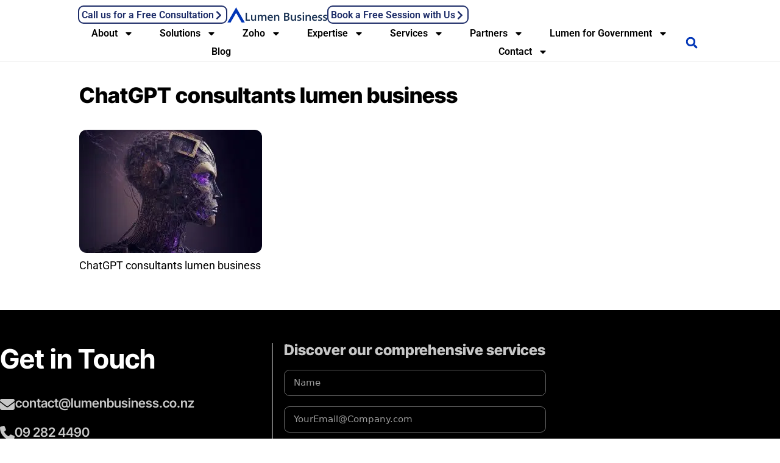

--- FILE ---
content_type: text/html; charset=UTF-8
request_url: https://lumenbusiness.co.nz/about/chatgpt-consultant-for-help-desk-and-chatbot/concept-of-artificial-intelligence-in-technology/
body_size: 31144
content:
<!DOCTYPE html>
<html lang="en-NZ" prefix="og: https://ogp.me/ns#">
<head>
	<meta charset="UTF-8">
	<meta name="viewport" content="width=device-width, initial-scale=1">
<!-- Search Engine Optimization by Rank Math PRO - https://rankmath.com/ -->
<title>ChatGPT Consultants Lumen Business | Lumen Business Solutions</title>
<meta name="description" content="Discover the role of Artificial Intelligence in technology with a ChatGPT consultant for help desk and chatbot services at Lumen Business."/>
<meta name="robots" content="follow, index, max-snippet:-1, max-video-preview:-1, max-image-preview:large"/>
<link rel="canonical" href="https://lumenbusiness.co.nz/about/chatgpt-consultant-for-help-desk-and-chatbot/concept-of-artificial-intelligence-in-technology/#main" />
<meta property="og:locale" content="en_US" />
<meta property="og:type" content="article" />
<meta property="og:title" content="ChatGPT Consultants Lumen Business | Lumen Business Solutions" />
<meta property="og:description" content="Discover the role of Artificial Intelligence in technology with a ChatGPT consultant for help desk and chatbot services at Lumen Business." />
<meta property="og:url" content="https://lumenbusiness.co.nz/about/chatgpt-consultant-for-help-desk-and-chatbot/concept-of-artificial-intelligence-in-technology/#main" />
<meta property="og:site_name" content="Lumen Business" />
<meta property="article:publisher" content="https://www.facebook.com/pages/Lumen-Business-Soloutions/1628126874089246" />
<meta property="og:updated_time" content="2025-02-20T15:48:21+13:00" />
<meta property="og:image" content="https://e2iidczbax6.exactdn.com/wp-content/uploads/2023/04/ChatGPT-Consultanting-1-1024x690.jpg" />
<meta property="og:image:secure_url" content="https://e2iidczbax6.exactdn.com/wp-content/uploads/2023/04/ChatGPT-Consultanting-1-1024x690.jpg" />
<meta property="og:image:width" content="1024" />
<meta property="og:image:height" content="690" />
<meta property="og:image:alt" content="ChatGPT consultants , ChatGPT consultantsing by lumenbusiness" />
<meta property="og:image:type" content="image/jpeg" />
<meta name="twitter:card" content="summary_large_image" />
<meta name="twitter:title" content="ChatGPT Consultants Lumen Business | Lumen Business Solutions" />
<meta name="twitter:description" content="Discover the role of Artificial Intelligence in technology with a ChatGPT consultant for help desk and chatbot services at Lumen Business." />
<meta name="twitter:site" content="@LumenBusiness" />
<meta name="twitter:creator" content="@LumenBusiness" />
<meta name="twitter:image" content="https://e2iidczbax6.exactdn.com/wp-content/uploads/2023/04/ChatGPT-Consultanting-1-1024x690.jpg" />
<!-- /Rank Math WordPress SEO plugin -->

<link rel='dns-prefetch' href='//ws.sharethis.com' />
<link rel='dns-prefetch' href='//www.googletagmanager.com' />
<link rel='dns-prefetch' href='//maxcdn.bootstrapcdn.com' />
<link rel='dns-prefetch' href='//use.fontawesome.com' />
<link rel='dns-prefetch' href='//e2iidczbax6.exactdn.com' />
<link href='https://fonts.gstatic.com' crossorigin rel='preconnect' />
<link rel='preconnect' href='//e2iidczbax6.exactdn.com' />
<link rel="alternate" type="application/rss+xml" title="Lumen Business Solutions &raquo; Feed" href="https://lumenbusiness.co.nz/feed/" />
<link rel="alternate" type="application/rss+xml" title="Lumen Business Solutions &raquo; Comments Feed" href="https://lumenbusiness.co.nz/comments/feed/" />
<link rel="alternate" title="oEmbed (JSON)" type="application/json+oembed" href="https://lumenbusiness.co.nz/wp-json/oembed/1.0/embed?url=https%3A%2F%2Flumenbusiness.co.nz%2Fabout%2Fchatgpt-consultant-for-help-desk-and-chatbot%2Fconcept-of-artificial-intelligence-in-technology%2F%23main" />
<link rel="alternate" title="oEmbed (XML)" type="text/xml+oembed" href="https://lumenbusiness.co.nz/wp-json/oembed/1.0/embed?url=https%3A%2F%2Flumenbusiness.co.nz%2Fabout%2Fchatgpt-consultant-for-help-desk-and-chatbot%2Fconcept-of-artificial-intelligence-in-technology%2F%23main&#038;format=xml" />
<style id='wp-img-auto-sizes-contain-inline-css'>
img:is([sizes=auto i],[sizes^="auto," i]){contain-intrinsic-size:3000px 1500px}
/*# sourceURL=wp-img-auto-sizes-contain-inline-css */
</style>
<style id='wp-emoji-styles-inline-css'>

	img.wp-smiley, img.emoji {
		display: inline !important;
		border: none !important;
		box-shadow: none !important;
		height: 1em !important;
		width: 1em !important;
		margin: 0 0.07em !important;
		vertical-align: -0.1em !important;
		background: none !important;
		padding: 0 !important;
	}
/*# sourceURL=wp-emoji-styles-inline-css */
</style>
<link rel='stylesheet' id='wp-block-library-css' href='https://e2iidczbax6.exactdn.com/wp-includes/css/dist/block-library/style.min.css?ver=6.9' media='all' />
<style id='classic-theme-styles-inline-css'>
/*! This file is auto-generated */
.wp-block-button__link{color:#fff;background-color:#32373c;border-radius:9999px;box-shadow:none;text-decoration:none;padding:calc(.667em + 2px) calc(1.333em + 2px);font-size:1.125em}.wp-block-file__button{background:#32373c;color:#fff;text-decoration:none}
/*# sourceURL=/wp-includes/css/classic-themes.min.css */
</style>
<style id='font-awesome-svg-styles-default-inline-css'>
.svg-inline--fa {
  display: inline-block;
  height: 1em;
  overflow: visible;
  vertical-align: -.125em;
}
/*# sourceURL=font-awesome-svg-styles-default-inline-css */
</style>
<link rel='stylesheet' id='font-awesome-svg-styles-css' href='https://e2iidczbax6.exactdn.com/wp-content/uploads/font-awesome/v6.5.1/css/svg-with-js.css?m=831' media='all' />
<style id='font-awesome-svg-styles-inline-css'>
   .wp-block-font-awesome-icon svg::before,
   .wp-rich-text-font-awesome-icon svg::before {content: unset;}
/*# sourceURL=font-awesome-svg-styles-inline-css */
</style>
<style id='global-styles-inline-css'>
:root{--wp--preset--aspect-ratio--square: 1;--wp--preset--aspect-ratio--4-3: 4/3;--wp--preset--aspect-ratio--3-4: 3/4;--wp--preset--aspect-ratio--3-2: 3/2;--wp--preset--aspect-ratio--2-3: 2/3;--wp--preset--aspect-ratio--16-9: 16/9;--wp--preset--aspect-ratio--9-16: 9/16;--wp--preset--color--black: #000000;--wp--preset--color--cyan-bluish-gray: #abb8c3;--wp--preset--color--white: #ffffff;--wp--preset--color--pale-pink: #f78da7;--wp--preset--color--vivid-red: #cf2e2e;--wp--preset--color--luminous-vivid-orange: #ff6900;--wp--preset--color--luminous-vivid-amber: #fcb900;--wp--preset--color--light-green-cyan: #7bdcb5;--wp--preset--color--vivid-green-cyan: #00d084;--wp--preset--color--pale-cyan-blue: #8ed1fc;--wp--preset--color--vivid-cyan-blue: #0693e3;--wp--preset--color--vivid-purple: #9b51e0;--wp--preset--color--contrast: var(--contrast);--wp--preset--color--contrast-2: var(--contrast-2);--wp--preset--color--contrast-3: var(--contrast-3);--wp--preset--color--base: var(--base);--wp--preset--color--base-2: var(--base-2);--wp--preset--color--base-3: var(--base-3);--wp--preset--color--accent: var(--accent);--wp--preset--gradient--vivid-cyan-blue-to-vivid-purple: linear-gradient(135deg,rgb(6,147,227) 0%,rgb(155,81,224) 100%);--wp--preset--gradient--light-green-cyan-to-vivid-green-cyan: linear-gradient(135deg,rgb(122,220,180) 0%,rgb(0,208,130) 100%);--wp--preset--gradient--luminous-vivid-amber-to-luminous-vivid-orange: linear-gradient(135deg,rgb(252,185,0) 0%,rgb(255,105,0) 100%);--wp--preset--gradient--luminous-vivid-orange-to-vivid-red: linear-gradient(135deg,rgb(255,105,0) 0%,rgb(207,46,46) 100%);--wp--preset--gradient--very-light-gray-to-cyan-bluish-gray: linear-gradient(135deg,rgb(238,238,238) 0%,rgb(169,184,195) 100%);--wp--preset--gradient--cool-to-warm-spectrum: linear-gradient(135deg,rgb(74,234,220) 0%,rgb(151,120,209) 20%,rgb(207,42,186) 40%,rgb(238,44,130) 60%,rgb(251,105,98) 80%,rgb(254,248,76) 100%);--wp--preset--gradient--blush-light-purple: linear-gradient(135deg,rgb(255,206,236) 0%,rgb(152,150,240) 100%);--wp--preset--gradient--blush-bordeaux: linear-gradient(135deg,rgb(254,205,165) 0%,rgb(254,45,45) 50%,rgb(107,0,62) 100%);--wp--preset--gradient--luminous-dusk: linear-gradient(135deg,rgb(255,203,112) 0%,rgb(199,81,192) 50%,rgb(65,88,208) 100%);--wp--preset--gradient--pale-ocean: linear-gradient(135deg,rgb(255,245,203) 0%,rgb(182,227,212) 50%,rgb(51,167,181) 100%);--wp--preset--gradient--electric-grass: linear-gradient(135deg,rgb(202,248,128) 0%,rgb(113,206,126) 100%);--wp--preset--gradient--midnight: linear-gradient(135deg,rgb(2,3,129) 0%,rgb(40,116,252) 100%);--wp--preset--font-size--small: 13px;--wp--preset--font-size--medium: 20px;--wp--preset--font-size--large: 36px;--wp--preset--font-size--x-large: 42px;--wp--preset--spacing--20: 0.44rem;--wp--preset--spacing--30: 0.67rem;--wp--preset--spacing--40: 1rem;--wp--preset--spacing--50: 1.5rem;--wp--preset--spacing--60: 2.25rem;--wp--preset--spacing--70: 3.38rem;--wp--preset--spacing--80: 5.06rem;--wp--preset--shadow--natural: 6px 6px 9px rgba(0, 0, 0, 0.2);--wp--preset--shadow--deep: 12px 12px 50px rgba(0, 0, 0, 0.4);--wp--preset--shadow--sharp: 6px 6px 0px rgba(0, 0, 0, 0.2);--wp--preset--shadow--outlined: 6px 6px 0px -3px rgb(255, 255, 255), 6px 6px rgb(0, 0, 0);--wp--preset--shadow--crisp: 6px 6px 0px rgb(0, 0, 0);}:where(.is-layout-flex){gap: 0.5em;}:where(.is-layout-grid){gap: 0.5em;}body .is-layout-flex{display: flex;}.is-layout-flex{flex-wrap: wrap;align-items: center;}.is-layout-flex > :is(*, div){margin: 0;}body .is-layout-grid{display: grid;}.is-layout-grid > :is(*, div){margin: 0;}:where(.wp-block-columns.is-layout-flex){gap: 2em;}:where(.wp-block-columns.is-layout-grid){gap: 2em;}:where(.wp-block-post-template.is-layout-flex){gap: 1.25em;}:where(.wp-block-post-template.is-layout-grid){gap: 1.25em;}.has-black-color{color: var(--wp--preset--color--black) !important;}.has-cyan-bluish-gray-color{color: var(--wp--preset--color--cyan-bluish-gray) !important;}.has-white-color{color: var(--wp--preset--color--white) !important;}.has-pale-pink-color{color: var(--wp--preset--color--pale-pink) !important;}.has-vivid-red-color{color: var(--wp--preset--color--vivid-red) !important;}.has-luminous-vivid-orange-color{color: var(--wp--preset--color--luminous-vivid-orange) !important;}.has-luminous-vivid-amber-color{color: var(--wp--preset--color--luminous-vivid-amber) !important;}.has-light-green-cyan-color{color: var(--wp--preset--color--light-green-cyan) !important;}.has-vivid-green-cyan-color{color: var(--wp--preset--color--vivid-green-cyan) !important;}.has-pale-cyan-blue-color{color: var(--wp--preset--color--pale-cyan-blue) !important;}.has-vivid-cyan-blue-color{color: var(--wp--preset--color--vivid-cyan-blue) !important;}.has-vivid-purple-color{color: var(--wp--preset--color--vivid-purple) !important;}.has-black-background-color{background-color: var(--wp--preset--color--black) !important;}.has-cyan-bluish-gray-background-color{background-color: var(--wp--preset--color--cyan-bluish-gray) !important;}.has-white-background-color{background-color: var(--wp--preset--color--white) !important;}.has-pale-pink-background-color{background-color: var(--wp--preset--color--pale-pink) !important;}.has-vivid-red-background-color{background-color: var(--wp--preset--color--vivid-red) !important;}.has-luminous-vivid-orange-background-color{background-color: var(--wp--preset--color--luminous-vivid-orange) !important;}.has-luminous-vivid-amber-background-color{background-color: var(--wp--preset--color--luminous-vivid-amber) !important;}.has-light-green-cyan-background-color{background-color: var(--wp--preset--color--light-green-cyan) !important;}.has-vivid-green-cyan-background-color{background-color: var(--wp--preset--color--vivid-green-cyan) !important;}.has-pale-cyan-blue-background-color{background-color: var(--wp--preset--color--pale-cyan-blue) !important;}.has-vivid-cyan-blue-background-color{background-color: var(--wp--preset--color--vivid-cyan-blue) !important;}.has-vivid-purple-background-color{background-color: var(--wp--preset--color--vivid-purple) !important;}.has-black-border-color{border-color: var(--wp--preset--color--black) !important;}.has-cyan-bluish-gray-border-color{border-color: var(--wp--preset--color--cyan-bluish-gray) !important;}.has-white-border-color{border-color: var(--wp--preset--color--white) !important;}.has-pale-pink-border-color{border-color: var(--wp--preset--color--pale-pink) !important;}.has-vivid-red-border-color{border-color: var(--wp--preset--color--vivid-red) !important;}.has-luminous-vivid-orange-border-color{border-color: var(--wp--preset--color--luminous-vivid-orange) !important;}.has-luminous-vivid-amber-border-color{border-color: var(--wp--preset--color--luminous-vivid-amber) !important;}.has-light-green-cyan-border-color{border-color: var(--wp--preset--color--light-green-cyan) !important;}.has-vivid-green-cyan-border-color{border-color: var(--wp--preset--color--vivid-green-cyan) !important;}.has-pale-cyan-blue-border-color{border-color: var(--wp--preset--color--pale-cyan-blue) !important;}.has-vivid-cyan-blue-border-color{border-color: var(--wp--preset--color--vivid-cyan-blue) !important;}.has-vivid-purple-border-color{border-color: var(--wp--preset--color--vivid-purple) !important;}.has-vivid-cyan-blue-to-vivid-purple-gradient-background{background: var(--wp--preset--gradient--vivid-cyan-blue-to-vivid-purple) !important;}.has-light-green-cyan-to-vivid-green-cyan-gradient-background{background: var(--wp--preset--gradient--light-green-cyan-to-vivid-green-cyan) !important;}.has-luminous-vivid-amber-to-luminous-vivid-orange-gradient-background{background: var(--wp--preset--gradient--luminous-vivid-amber-to-luminous-vivid-orange) !important;}.has-luminous-vivid-orange-to-vivid-red-gradient-background{background: var(--wp--preset--gradient--luminous-vivid-orange-to-vivid-red) !important;}.has-very-light-gray-to-cyan-bluish-gray-gradient-background{background: var(--wp--preset--gradient--very-light-gray-to-cyan-bluish-gray) !important;}.has-cool-to-warm-spectrum-gradient-background{background: var(--wp--preset--gradient--cool-to-warm-spectrum) !important;}.has-blush-light-purple-gradient-background{background: var(--wp--preset--gradient--blush-light-purple) !important;}.has-blush-bordeaux-gradient-background{background: var(--wp--preset--gradient--blush-bordeaux) !important;}.has-luminous-dusk-gradient-background{background: var(--wp--preset--gradient--luminous-dusk) !important;}.has-pale-ocean-gradient-background{background: var(--wp--preset--gradient--pale-ocean) !important;}.has-electric-grass-gradient-background{background: var(--wp--preset--gradient--electric-grass) !important;}.has-midnight-gradient-background{background: var(--wp--preset--gradient--midnight) !important;}.has-small-font-size{font-size: var(--wp--preset--font-size--small) !important;}.has-medium-font-size{font-size: var(--wp--preset--font-size--medium) !important;}.has-large-font-size{font-size: var(--wp--preset--font-size--large) !important;}.has-x-large-font-size{font-size: var(--wp--preset--font-size--x-large) !important;}
:where(.wp-block-post-template.is-layout-flex){gap: 1.25em;}:where(.wp-block-post-template.is-layout-grid){gap: 1.25em;}
:where(.wp-block-term-template.is-layout-flex){gap: 1.25em;}:where(.wp-block-term-template.is-layout-grid){gap: 1.25em;}
:where(.wp-block-columns.is-layout-flex){gap: 2em;}:where(.wp-block-columns.is-layout-grid){gap: 2em;}
:root :where(.wp-block-pullquote){font-size: 1.5em;line-height: 1.6;}
/*# sourceURL=global-styles-inline-css */
</style>
<link rel='stylesheet' id='ppress-frontend-css' href='https://e2iidczbax6.exactdn.com/wp-content/plugins/wp-user-avatar/assets/css/frontend.min.css?ver=4.16.8' media='all' />
<link rel='stylesheet' id='ppress-flatpickr-css' href='https://e2iidczbax6.exactdn.com/wp-content/plugins/wp-user-avatar/assets/flatpickr/flatpickr.min.css?ver=4.16.8' media='all' />
<link rel='stylesheet' id='ppress-select2-css' href='https://e2iidczbax6.exactdn.com/wp-content/plugins/wp-user-avatar/assets/select2/select2.min.css?m=1764691345' media='all' />
<link rel='stylesheet' id='cff-css' href='https://e2iidczbax6.exactdn.com/wp-content/plugins/custom-facebook-feed/assets/css/cff-style.min.css?ver=4.3.4' media='all' />
<link rel='stylesheet' id='sb-font-awesome-css' href='https://maxcdn.bootstrapcdn.com/font-awesome/4.7.0/css/font-awesome.min.css?ver=6.9' media='all' />
<link rel='stylesheet' id='eae-css-css' href='https://e2iidczbax6.exactdn.com/wp-content/plugins/addon-elements-for-elementor-page-builder/assets/css/eae.min.css?ver=1.14.4' media='all' />
<link rel='stylesheet' id='eae-peel-css-css' href='https://e2iidczbax6.exactdn.com/wp-content/plugins/addon-elements-for-elementor-page-builder/assets/lib/peel/peel.css?ver=1.14.4' media='all' />
<link rel='stylesheet' id='font-awesome-4-shim-css' href='https://e2iidczbax6.exactdn.com/wp-content/plugins/elementor/assets/lib/font-awesome/css/v4-shims.min.css?ver=1.0' media='all' />
<link rel='stylesheet' id='font-awesome-5-all-css' href='https://e2iidczbax6.exactdn.com/wp-content/plugins/elementor/assets/lib/font-awesome/css/all.min.css?ver=1.0' media='all' />
<link rel='stylesheet' id='vegas-css-css' href='https://e2iidczbax6.exactdn.com/wp-content/plugins/addon-elements-for-elementor-page-builder/assets/lib/vegas/vegas.min.css?ver=2.4.0' media='all' />
<link rel='stylesheet' id='generate-style-grid-css' href='https://e2iidczbax6.exactdn.com/wp-content/themes/generatepress/assets/css/unsemantic-grid.min.css?ver=3.6.1' media='all' />
<link rel='stylesheet' id='generate-style-css' href='https://e2iidczbax6.exactdn.com/wp-content/themes/generatepress/assets/css/style.min.css?ver=3.6.1' media='all' />
<style id='generate-style-inline-css'>
body{background-color:#efefef;color:#3a3a3a;}a{color:#1e73be;}a:hover, a:focus, a:active{color:#000000;}body .grid-container{max-width:1100px;}.wp-block-group__inner-container{max-width:1100px;margin-left:auto;margin-right:auto;}.navigation-search{position:absolute;left:-99999px;pointer-events:none;visibility:hidden;z-index:20;width:100%;top:0;transition:opacity 100ms ease-in-out;opacity:0;}.navigation-search.nav-search-active{left:0;right:0;pointer-events:auto;visibility:visible;opacity:1;}.navigation-search input[type="search"]{outline:0;border:0;vertical-align:bottom;line-height:1;opacity:0.9;width:100%;z-index:20;border-radius:0;-webkit-appearance:none;height:60px;}.navigation-search input::-ms-clear{display:none;width:0;height:0;}.navigation-search input::-ms-reveal{display:none;width:0;height:0;}.navigation-search input::-webkit-search-decoration, .navigation-search input::-webkit-search-cancel-button, .navigation-search input::-webkit-search-results-button, .navigation-search input::-webkit-search-results-decoration{display:none;}.main-navigation li.search-item{z-index:21;}li.search-item.active{transition:opacity 100ms ease-in-out;}.nav-left-sidebar .main-navigation li.search-item.active,.nav-right-sidebar .main-navigation li.search-item.active{width:auto;display:inline-block;float:right;}.gen-sidebar-nav .navigation-search{top:auto;bottom:0;}:root{--contrast:#222222;--contrast-2:#575760;--contrast-3:#b2b2be;--base:#f0f0f0;--base-2:#f7f8f9;--base-3:#ffffff;--accent:#1e73be;}:root .has-contrast-color{color:var(--contrast);}:root .has-contrast-background-color{background-color:var(--contrast);}:root .has-contrast-2-color{color:var(--contrast-2);}:root .has-contrast-2-background-color{background-color:var(--contrast-2);}:root .has-contrast-3-color{color:var(--contrast-3);}:root .has-contrast-3-background-color{background-color:var(--contrast-3);}:root .has-base-color{color:var(--base);}:root .has-base-background-color{background-color:var(--base);}:root .has-base-2-color{color:var(--base-2);}:root .has-base-2-background-color{background-color:var(--base-2);}:root .has-base-3-color{color:var(--base-3);}:root .has-base-3-background-color{background-color:var(--base-3);}:root .has-accent-color{color:var(--accent);}:root .has-accent-background-color{background-color:var(--accent);}body, button, input, select, textarea{font-family:-apple-system, system-ui, BlinkMacSystemFont, "Segoe UI", Helvetica, Arial, sans-serif, "Apple Color Emoji", "Segoe UI Emoji", "Segoe UI Symbol";}body{line-height:1.5;}.entry-content > [class*="wp-block-"]:not(:last-child):not(.wp-block-heading){margin-bottom:1.5em;}.main-title{font-size:45px;}.main-navigation .main-nav ul ul li a{font-size:14px;}.sidebar .widget, .footer-widgets .widget{font-size:17px;}h1{font-weight:300;font-size:40px;}h2{font-weight:300;font-size:30px;}h3{font-size:20px;}h4{font-size:inherit;}h5{font-size:inherit;}@media (max-width:768px){.main-title{font-size:30px;}h1{font-size:30px;}h2{font-size:25px;}}.top-bar{background-color:#636363;color:#ffffff;}.top-bar a{color:#ffffff;}.top-bar a:hover{color:#303030;}.site-header{background-color:#ffffff;color:#3a3a3a;}.site-header a{color:#3a3a3a;}.main-title a,.main-title a:hover{color:#222222;}.site-description{color:#757575;}.main-navigation,.main-navigation ul ul{background-color:#222222;}.main-navigation .main-nav ul li a, .main-navigation .menu-toggle, .main-navigation .menu-bar-items{color:#ffffff;}.main-navigation .main-nav ul li:not([class*="current-menu-"]):hover > a, .main-navigation .main-nav ul li:not([class*="current-menu-"]):focus > a, .main-navigation .main-nav ul li.sfHover:not([class*="current-menu-"]) > a, .main-navigation .menu-bar-item:hover > a, .main-navigation .menu-bar-item.sfHover > a{color:#ffffff;background-color:#3f3f3f;}button.menu-toggle:hover,button.menu-toggle:focus,.main-navigation .mobile-bar-items a,.main-navigation .mobile-bar-items a:hover,.main-navigation .mobile-bar-items a:focus{color:#ffffff;}.main-navigation .main-nav ul li[class*="current-menu-"] > a{color:#ffffff;background-color:#3f3f3f;}.navigation-search input[type="search"],.navigation-search input[type="search"]:active, .navigation-search input[type="search"]:focus, .main-navigation .main-nav ul li.search-item.active > a, .main-navigation .menu-bar-items .search-item.active > a{color:#ffffff;background-color:#3f3f3f;}.main-navigation ul ul{background-color:#3f3f3f;}.main-navigation .main-nav ul ul li a{color:#ffffff;}.main-navigation .main-nav ul ul li:not([class*="current-menu-"]):hover > a,.main-navigation .main-nav ul ul li:not([class*="current-menu-"]):focus > a, .main-navigation .main-nav ul ul li.sfHover:not([class*="current-menu-"]) > a{color:#ffffff;background-color:#4f4f4f;}.main-navigation .main-nav ul ul li[class*="current-menu-"] > a{color:#ffffff;background-color:#4f4f4f;}.separate-containers .inside-article, .separate-containers .comments-area, .separate-containers .page-header, .one-container .container, .separate-containers .paging-navigation, .inside-page-header{background-color:#ffffff;}.entry-meta{color:#595959;}.entry-meta a{color:#595959;}.entry-meta a:hover{color:#1e73be;}.sidebar .widget{background-color:#ffffff;}.sidebar .widget .widget-title{color:#000000;}.footer-widgets{background-color:#ffffff;}.footer-widgets .widget-title{color:#000000;}.site-info{color:#ffffff;background-color:#222222;}.site-info a{color:#ffffff;}.site-info a:hover{color:#606060;}.footer-bar .widget_nav_menu .current-menu-item a{color:#606060;}input[type="text"],input[type="email"],input[type="url"],input[type="password"],input[type="search"],input[type="tel"],input[type="number"],textarea,select{color:#666666;background-color:#fafafa;border-color:#cccccc;}input[type="text"]:focus,input[type="email"]:focus,input[type="url"]:focus,input[type="password"]:focus,input[type="search"]:focus,input[type="tel"]:focus,input[type="number"]:focus,textarea:focus,select:focus{color:#666666;background-color:#ffffff;border-color:#bfbfbf;}button,html input[type="button"],input[type="reset"],input[type="submit"],a.button,a.wp-block-button__link:not(.has-background){color:#ffffff;background-color:#666666;}button:hover,html input[type="button"]:hover,input[type="reset"]:hover,input[type="submit"]:hover,a.button:hover,button:focus,html input[type="button"]:focus,input[type="reset"]:focus,input[type="submit"]:focus,a.button:focus,a.wp-block-button__link:not(.has-background):active,a.wp-block-button__link:not(.has-background):focus,a.wp-block-button__link:not(.has-background):hover{color:#ffffff;background-color:#3f3f3f;}a.generate-back-to-top{background-color:rgba( 0,0,0,0.4 );color:#ffffff;}a.generate-back-to-top:hover,a.generate-back-to-top:focus{background-color:rgba( 0,0,0,0.6 );color:#ffffff;}:root{--gp-search-modal-bg-color:var(--base-3);--gp-search-modal-text-color:var(--contrast);--gp-search-modal-overlay-bg-color:rgba(0,0,0,0.2);}@media (max-width:768px){.main-navigation .menu-bar-item:hover > a, .main-navigation .menu-bar-item.sfHover > a{background:none;color:#ffffff;}}.inside-top-bar{padding:10px;}.inside-header{padding:40px;}.site-main .wp-block-group__inner-container{padding:40px;}.entry-content .alignwide, body:not(.no-sidebar) .entry-content .alignfull{margin-left:-40px;width:calc(100% + 80px);max-width:calc(100% + 80px);}.rtl .menu-item-has-children .dropdown-menu-toggle{padding-left:20px;}.rtl .main-navigation .main-nav ul li.menu-item-has-children > a{padding-right:20px;}.site-info{padding:20px;}@media (max-width:768px){.separate-containers .inside-article, .separate-containers .comments-area, .separate-containers .page-header, .separate-containers .paging-navigation, .one-container .site-content, .inside-page-header{padding:30px;}.site-main .wp-block-group__inner-container{padding:30px;}.site-info{padding-right:10px;padding-left:10px;}.entry-content .alignwide, body:not(.no-sidebar) .entry-content .alignfull{margin-left:-30px;width:calc(100% + 60px);max-width:calc(100% + 60px);}}.one-container .sidebar .widget{padding:0px;}@media (max-width:768px){.main-navigation .menu-toggle,.main-navigation .mobile-bar-items,.sidebar-nav-mobile:not(#sticky-placeholder){display:block;}.main-navigation ul,.gen-sidebar-nav{display:none;}[class*="nav-float-"] .site-header .inside-header > *{float:none;clear:both;}}
/*# sourceURL=generate-style-inline-css */
</style>
<link rel='stylesheet' id='generate-mobile-style-css' href='https://e2iidczbax6.exactdn.com/wp-content/themes/generatepress/assets/css/mobile.min.css?ver=3.6.1' media='all' />
<link rel='stylesheet' id='generate-font-icons-css' href='https://e2iidczbax6.exactdn.com/wp-content/themes/generatepress/assets/css/components/font-icons.min.css?ver=3.6.1' media='all' />
<link rel='stylesheet' id='font-awesome-css' href='https://e2iidczbax6.exactdn.com/wp-content/plugins/elementor/assets/lib/font-awesome/css/font-awesome.min.css?ver=4.7.0' media='all' />
<link rel='stylesheet' id='font-awesome-official-css' href='https://use.fontawesome.com/releases/v6.5.1/css/all.css' media='all' integrity="sha384-t1nt8BQoYMLFN5p42tRAtuAAFQaCQODekUVeKKZrEnEyp4H2R0RHFz0KWpmj7i8g" crossorigin="anonymous" />
<link rel='stylesheet' id='elementor-frontend-css' href='https://e2iidczbax6.exactdn.com/wp-content/plugins/elementor/assets/css/frontend.min.css?ver=3.34.1' media='all' />
<link rel='stylesheet' id='widget-image-css' href='https://e2iidczbax6.exactdn.com/wp-content/plugins/elementor/assets/css/widget-image.min.css?ver=3.34.1' media='all' />
<link rel='stylesheet' id='e-sticky-css' href='https://e2iidczbax6.exactdn.com/wp-content/plugins/elementor-pro/assets/css/modules/sticky.min.css?ver=3.34.0' media='all' />
<link rel='stylesheet' id='widget-nav-menu-css' href='https://e2iidczbax6.exactdn.com/wp-content/plugins/elementor-pro/assets/css/widget-nav-menu.min.css?ver=3.34.0' media='all' />
<link rel='stylesheet' id='widget-search-form-css' href='https://e2iidczbax6.exactdn.com/wp-content/plugins/elementor-pro/assets/css/widget-search-form.min.css?ver=3.34.0' media='all' />
<link rel='stylesheet' id='widget-heading-css' href='https://e2iidczbax6.exactdn.com/wp-content/plugins/elementor/assets/css/widget-heading.min.css?ver=3.34.1' media='all' />
<link rel='stylesheet' id='widget-social-icons-css' href='https://e2iidczbax6.exactdn.com/wp-content/plugins/elementor/assets/css/widget-social-icons.min.css?ver=3.34.1' media='all' />
<link rel='stylesheet' id='e-apple-webkit-css' href='https://e2iidczbax6.exactdn.com/wp-content/plugins/elementor/assets/css/conditionals/apple-webkit.min.css?ver=3.34.1' media='all' />
<link rel='stylesheet' id='widget-form-css' href='https://e2iidczbax6.exactdn.com/wp-content/plugins/elementor-pro/assets/css/widget-form.min.css?ver=3.34.0' media='all' />
<link rel='stylesheet' id='widget-divider-css' href='https://e2iidczbax6.exactdn.com/wp-content/plugins/elementor/assets/css/widget-divider.min.css?ver=3.34.1' media='all' />
<link rel='stylesheet' id='elementor-post-7089-css' href='https://e2iidczbax6.exactdn.com/wp-content/uploads/elementor/css/post-7089.css?ver=1768579423' media='all' />
<link rel='stylesheet' id='cffstyles-css' href='https://e2iidczbax6.exactdn.com/wp-content/plugins/custom-facebook-feed/assets/css/cff-style.min.css?ver=4.3.4' media='all' />
<link rel='stylesheet' id='elementor-post-22291-css' href='https://e2iidczbax6.exactdn.com/wp-content/uploads/elementor/css/post-22291.css?ver=1768579423' media='all' />
<link rel='stylesheet' id='elementor-post-22287-css' href='https://e2iidczbax6.exactdn.com/wp-content/uploads/elementor/css/post-22287.css?ver=1768579423' media='all' />
<link rel='stylesheet' id='eael-general-css' href='https://e2iidczbax6.exactdn.com/wp-content/plugins/essential-addons-for-elementor-lite/assets/front-end/css/view/general.min.css?ver=6.5.7' media='all' />
<style id='rocket-lazyload-inline-css'>
.rll-youtube-player{position:relative;padding-bottom:56.23%;height:0;overflow:hidden;max-width:100%;}.rll-youtube-player:focus-within{outline: 2px solid currentColor;outline-offset: 5px;}.rll-youtube-player iframe{position:absolute;top:0;left:0;width:100%;height:100%;z-index:100;background:0 0}.rll-youtube-player img{bottom:0;display:block;left:0;margin:auto;max-width:100%;width:100%;position:absolute;right:0;top:0;border:none;height:auto;-webkit-transition:.4s all;-moz-transition:.4s all;transition:.4s all}.rll-youtube-player img:hover{-webkit-filter:brightness(75%)}.rll-youtube-player .play{height:100%;width:100%;left:0;top:0;position:absolute;background:url(https://e2iidczbax6.exactdn.com/wp-content/plugins/wp-rocket/assets/img/youtube.png?strip=all) no-repeat center;background-color: transparent !important;cursor:pointer;border:none;}.wp-embed-responsive .wp-has-aspect-ratio .rll-youtube-player{position:absolute;padding-bottom:0;width:100%;height:100%;top:0;bottom:0;left:0;right:0}
/*# sourceURL=rocket-lazyload-inline-css */
</style>
<link rel='stylesheet' id='font-awesome-official-v4shim-css' href='https://use.fontawesome.com/releases/v6.5.1/css/v4-shims.css' media='all' integrity="sha384-5Jfdy0XO8+vjCRofsSnGmxGSYjLfsjjTOABKxVr8BkfvlaAm14bIJc7Jcjfq/xQI" crossorigin="anonymous" />
<link rel='stylesheet' id='elementor-gf-local-roboto-css' href='https://e2iidczbax6.exactdn.com/wp-content/uploads/elementor/google-fonts/css/roboto.css?ver=1742313724' media='all' />
<link rel='stylesheet' id='elementor-gf-local-robotoslab-css' href='https://e2iidczbax6.exactdn.com/wp-content/uploads/elementor/google-fonts/css/robotoslab.css?ver=1742313734' media='all' />
<link rel='stylesheet' id='elementor-gf-local-intertight-css' href='https://e2iidczbax6.exactdn.com/wp-content/uploads/elementor/google-fonts/css/intertight.css?ver=1742313751' media='all' />
<link rel='stylesheet' id='elementor-gf-local-robotoflex-css' href='https://e2iidczbax6.exactdn.com/wp-content/uploads/elementor/google-fonts/css/robotoflex.css?ver=1754499754' media='all' />
<link rel='stylesheet' id='elementor-gf-local-inter-css' href='https://e2iidczbax6.exactdn.com/wp-content/uploads/elementor/google-fonts/css/inter.css?ver=1742313765' media='all' />
<script src="https://e2iidczbax6.exactdn.com/wp-includes/js/jquery/jquery.min.js?ver=3.7.1" id="jquery-core-js"></script>
<script src="https://e2iidczbax6.exactdn.com/wp-includes/js/jquery/jquery-migrate.min.js?ver=3.4.1" id="jquery-migrate-js"></script>
<script src="https://e2iidczbax6.exactdn.com/wp-content/plugins/wp-user-avatar/assets/flatpickr/flatpickr.min.js?ver=4.16.8" id="ppress-flatpickr-js"></script>
<script src="https://e2iidczbax6.exactdn.com/wp-content/plugins/wp-user-avatar/assets/select2/select2.min.js?ver=4.16.8" id="ppress-select2-js"></script>
<script src="https://e2iidczbax6.exactdn.com/wp-content/plugins/addon-elements-for-elementor-page-builder/assets/js/iconHelper.js?ver=1.0" id="eae-iconHelper-js"></script>
<script src="https://e2iidczbax6.exactdn.com/wp-content/plugins/elementor-pro/assets/js/page-transitions.min.js?ver=3.34.0" id="page-transitions-js"></script>
<script id='st_insights_js' src="https://ws.sharethis.com/button/st_insights.js?publisher=eba0f3ba-f9ab-408c-bc68-c28af5afe749&amp;product=feather&amp;ver=1762963264" id="feather-sharethis-js"></script>

<!-- Google tag (gtag.js) snippet added by Site Kit -->
<!-- Google Analytics snippet added by Site Kit -->
<script src="https://www.googletagmanager.com/gtag/js?id=GT-PLHHWN9" id="google_gtagjs-js" async></script>
<script id="google_gtagjs-js-after">
window.dataLayer = window.dataLayer || [];function gtag(){dataLayer.push(arguments);}
gtag("set","linker",{"domains":["lumenbusiness.co.nz"]});
gtag("js", new Date());
gtag("set", "developer_id.dZTNiMT", true);
gtag("config", "GT-PLHHWN9");
//# sourceURL=google_gtagjs-js-after
</script>
<link rel="https://api.w.org/" href="https://lumenbusiness.co.nz/wp-json/" /><link rel="alternate" title="JSON" type="application/json" href="https://lumenbusiness.co.nz/wp-json/wp/v2/media/17617" /><link rel="EditURI" type="application/rsd+xml" title="RSD" href="https://lumenbusiness.co.nz/xmlrpc.php?rsd" />
<meta name="generator" content="WordPress 6.9" />
<link rel='shortlink' href='https://lumenbusiness.co.nz/?p=17617' />
<meta name="generator" content="Site Kit by Google 1.170.0" />		<script type="text/javascript">
				(function(c,l,a,r,i,t,y){
					c[a]=c[a]||function(){(c[a].q=c[a].q||[]).push(arguments)};t=l.createElement(r);t.async=1;
					t.src="https://www.clarity.ms/tag/"+i+"?ref=wordpress";y=l.getElementsByTagName(r)[0];y.parentNode.insertBefore(t,y);
				})(window, document, "clarity", "script", "srbnx0qlhi");
		</script>
		<meta name="generator" content="Elementor 3.34.1; features: e_font_icon_svg, additional_custom_breakpoints; settings: css_print_method-external, google_font-enabled, font_display-auto">
<style id="wp-custom-css"> 
	.separate-containers .featured-image 
	{
		display: none;
	}
</style>

<style type="text/css"></style>
			<style>
				.e-con.e-parent:nth-of-type(n+4):not(.e-lazyloaded):not(.e-no-lazyload),
				.e-con.e-parent:nth-of-type(n+4):not(.e-lazyloaded):not(.e-no-lazyload) * {
					background-image: none !important;
				}
				@media screen and (max-height: 1024px) {
					.e-con.e-parent:nth-of-type(n+3):not(.e-lazyloaded):not(.e-no-lazyload),
					.e-con.e-parent:nth-of-type(n+3):not(.e-lazyloaded):not(.e-no-lazyload) * {
						background-image: none !important;
					}
				}
				@media screen and (max-height: 640px) {
					.e-con.e-parent:nth-of-type(n+2):not(.e-lazyloaded):not(.e-no-lazyload),
					.e-con.e-parent:nth-of-type(n+2):not(.e-lazyloaded):not(.e-no-lazyload) * {
						background-image: none !important;
					}
				}
			</style>
			
<!-- Google Tag Manager snippet added by Site Kit -->
<script>
			( function( w, d, s, l, i ) {
				w[l] = w[l] || [];
				w[l].push( {'gtm.start': new Date().getTime(), event: 'gtm.js'} );
				var f = d.getElementsByTagName( s )[0],
					j = d.createElement( s ), dl = l != 'dataLayer' ? '&l=' + l : '';
				j.async = true;
				j.src = 'https://www.googletagmanager.com/gtm.js?id=' + i + dl;
				f.parentNode.insertBefore( j, f );
			} )( window, document, 'script', 'dataLayer', 'GTM-59CLVZL' );
			
</script>

<!-- End Google Tag Manager snippet added by Site Kit -->
<style>
.synved-social-resolution-single {
display: inline-block;
}
.synved-social-resolution-normal {
display: inline-block;
}
.synved-social-resolution-hidef {
display: none;
}

@media only screen and (min--moz-device-pixel-ratio: 2),
only screen and (-o-min-device-pixel-ratio: 2/1),
only screen and (-webkit-min-device-pixel-ratio: 2),
only screen and (min-device-pixel-ratio: 2),
only screen and (min-resolution: 2dppx),
only screen and (min-resolution: 192dpi) {
	.synved-social-resolution-normal {
	display: none;
	}
	.synved-social-resolution-hidef {
	display: inline-block;
	}
}
</style><link rel="icon" href="https://e2iidczbax6.exactdn.com/wp-content/uploads/2025/07/cropped-Just-logo.png?strip=all&#038;resize=32%2C32" sizes="32x32" />
<link rel="icon" href="https://e2iidczbax6.exactdn.com/wp-content/uploads/2025/07/cropped-Just-logo.png?strip=all&#038;resize=192%2C192" sizes="192x192" />
<link rel="apple-touch-icon" href="https://e2iidczbax6.exactdn.com/wp-content/uploads/2025/07/cropped-Just-logo.png?strip=all&#038;resize=180%2C180" />
<meta name="msapplication-TileImage" content="https://e2iidczbax6.exactdn.com/wp-content/uploads/2025/07/cropped-Just-logo.png?strip=all&#038;resize=270%2C270" />
<noscript><style id="rocket-lazyload-nojs-css">.rll-youtube-player, [data-lazy-src]{display:none !important;}</style></noscript></head>

<body class="attachment wp-singular attachment-template-default attachmentid-17617 attachment-jpeg wp-custom-logo wp-embed-responsive wp-theme-generatepress no-sidebar nav-below-header separate-containers contained-header active-footer-widgets-3 nav-search-enabled nav-aligned-center header-aligned-center dropdown-hover elementor-default elementor-kit-7089" itemtype="https://schema.org/Blog" itemscope>
			<!-- Google Tag Manager (noscript) snippet added by Site Kit -->
		<noscript>
			<iframe src="https://www.googletagmanager.com/ns.html?id=GTM-59CLVZL" height="0" width="0" style="display:none;visibility:hidden"></iframe>
		</noscript>
		<!-- End Google Tag Manager (noscript) snippet added by Site Kit -->
				<e-page-transition preloader-type="animation" preloader-animation-type="opposing-nested-rings" class="e-page-transition--entering" exclude="^https\:\/\/lumenbusiness\.co\.nz\/wp\-admin\/">
					</e-page-transition>
		<a class="screen-reader-text skip-link" href="#content" title="Skip to content">Skip to content</a>		<header data-elementor-type="header" data-elementor-id="22291" class="elementor elementor-22291 elementor-location-header" data-elementor-post-type="elementor_library">
			<div class="has_eae_slider elementor-element elementor-element-43d9392 e-con-full e-flex e-con e-parent" data-eae-slider="37336" data-id="43d9392" data-element_type="container" data-settings="{&quot;background_background&quot;:&quot;classic&quot;}">
		<div class="has_eae_slider elementor-element elementor-element-9e8ff82 elementor-hidden-tablet elementor-hidden-mobile e-flex e-con-boxed e-con e-child" data-eae-slider="99342" data-id="9e8ff82" data-element_type="container" data-settings="{&quot;background_background&quot;:&quot;classic&quot;,&quot;sticky&quot;:&quot;top&quot;,&quot;sticky_on&quot;:[&quot;desktop&quot;,&quot;tablet&quot;,&quot;mobile&quot;],&quot;sticky_offset&quot;:0,&quot;sticky_effects_offset&quot;:0,&quot;sticky_anchor_link_offset&quot;:0}">
					<div class="e-con-inner">
		<div class="has_eae_slider elementor-element elementor-element-811e58b e-con-full e-flex e-con e-child" data-eae-slider="23668" data-id="811e58b" data-element_type="container">
				<div class="elementor-element elementor-element-af8fcf6 elementor-align-center elementor-widget-mobile__width-inherit elementor-mobile-align-left elementor-widget__width-auto elementor-widget elementor-widget-button" data-id="af8fcf6" data-element_type="widget" data-widget_type="button.default">
				<div class="elementor-widget-container">
									<div class="elementor-button-wrapper">
					<a class="elementor-button elementor-button-link elementor-size-sm" href="tel:+6492824490" target="_blank">
						<span class="elementor-button-content-wrapper">
						<span class="elementor-button-icon">
				<svg aria-hidden="true" class="e-font-icon-svg e-fas-chevron-right" viewBox="0 0 320 512" xmlns="http://www.w3.org/2000/svg"><path d="M285.476 272.971L91.132 467.314c-9.373 9.373-24.569 9.373-33.941 0l-22.667-22.667c-9.357-9.357-9.375-24.522-.04-33.901L188.505 256 34.484 101.255c-9.335-9.379-9.317-24.544.04-33.901l22.667-22.667c9.373-9.373 24.569-9.373 33.941 0L285.475 239.03c9.373 9.372 9.373 24.568.001 33.941z"></path></svg>			</span>
									<span class="elementor-button-text">Call us for a Free Consultation</span>
					</span>
					</a>
				</div>
								</div>
				</div>
				<div class="elementor-element elementor-element-6103c09 elementor-widget__width-initial elementor-widget elementor-widget-image" data-id="6103c09" data-element_type="widget" data-widget_type="image.default">
				<div class="elementor-widget-container">
																<a href="https://lumenbusiness.co.nz/" aria-label="Lumen Business Solutions LTD">
							<img fetchpriority="high" width="1251" height="193" src="https://e2iidczbax6.exactdn.com/wp-content/uploads/2024/09/NavyBlue_Lumen_Logo.png?strip=all" class="attachment-full size-full wp-image-39216" alt="" srcset="https://e2iidczbax6.exactdn.com/wp-content/uploads/2024/09/NavyBlue_Lumen_Logo.png?strip=all 1251w, https://e2iidczbax6.exactdn.com/wp-content/uploads/2024/09/NavyBlue_Lumen_Logo-300x46.png?strip=all 300w, https://e2iidczbax6.exactdn.com/wp-content/uploads/2024/09/NavyBlue_Lumen_Logo-1024x158.png?strip=all 1024w, https://e2iidczbax6.exactdn.com/wp-content/uploads/2024/09/NavyBlue_Lumen_Logo-768x118.png?strip=all 768w, https://e2iidczbax6.exactdn.com/wp-content/uploads/2024/09/NavyBlue_Lumen_Logo.png?strip=all&amp;w=250 250w, https://e2iidczbax6.exactdn.com/wp-content/uploads/2024/09/NavyBlue_Lumen_Logo.png?strip=all&amp;w=500 500w, https://e2iidczbax6.exactdn.com/wp-content/uploads/2024/09/NavyBlue_Lumen_Logo.png?strip=all&amp;w=450 450w" sizes="(max-width: 1251px) 100vw, 1251px" />								</a>
															</div>
				</div>
				<div class="elementor-element elementor-element-6366211 elementor-align-center elementor-widget-mobile__width-inherit elementor-mobile-align-left elementor-widget__width-auto elementor-widget elementor-widget-button" data-id="6366211" data-element_type="widget" data-widget_type="button.default">
				<div class="elementor-widget-container">
									<div class="elementor-button-wrapper">
					<a class="elementor-button elementor-button-link elementor-size-sm" href="https://ilan-lumenbusiness1.zohobookings.com/#/customer/4293808000000029046" target="_blank">
						<span class="elementor-button-content-wrapper">
						<span class="elementor-button-icon">
				<svg aria-hidden="true" class="e-font-icon-svg e-fas-chevron-right" viewBox="0 0 320 512" xmlns="http://www.w3.org/2000/svg"><path d="M285.476 272.971L91.132 467.314c-9.373 9.373-24.569 9.373-33.941 0l-22.667-22.667c-9.357-9.357-9.375-24.522-.04-33.901L188.505 256 34.484 101.255c-9.335-9.379-9.317-24.544.04-33.901l22.667-22.667c9.373-9.373 24.569-9.373 33.941 0L285.475 239.03c9.373 9.372 9.373 24.568.001 33.941z"></path></svg>			</span>
									<span class="elementor-button-text">Book a Free Session with Us</span>
					</span>
					</a>
				</div>
								</div>
				</div>
				</div>
		<nav class="has_eae_slider elementor-element elementor-element-c47f1e0 e-con-full e-flex e-con e-child" data-eae-slider="47733" data-id="c47f1e0" data-element_type="container">
				<div class="elementor-element elementor-element-324368a elementor-nav-menu__align-justify elementor-nav-menu--stretch elementor-nav-menu__text-align-center elementor-widget__width-initial elementor-nav-menu--dropdown-tablet elementor-nav-menu--toggle elementor-nav-menu--burger elementor-widget elementor-widget-nav-menu" data-id="324368a" data-element_type="widget" data-settings="{&quot;full_width&quot;:&quot;stretch&quot;,&quot;sticky&quot;:&quot;top&quot;,&quot;layout&quot;:&quot;horizontal&quot;,&quot;submenu_icon&quot;:{&quot;value&quot;:&quot;&lt;svg aria-hidden=\&quot;true\&quot; class=\&quot;e-font-icon-svg e-fas-caret-down\&quot; viewBox=\&quot;0 0 320 512\&quot; xmlns=\&quot;http:\/\/www.w3.org\/2000\/svg\&quot;&gt;&lt;path d=\&quot;M31.3 192h257.3c17.8 0 26.7 21.5 14.1 34.1L174.1 354.8c-7.8 7.8-20.5 7.8-28.3 0L17.2 226.1C4.6 213.5 13.5 192 31.3 192z\&quot;&gt;&lt;\/path&gt;&lt;\/svg&gt;&quot;,&quot;library&quot;:&quot;fa-solid&quot;},&quot;toggle&quot;:&quot;burger&quot;,&quot;sticky_on&quot;:[&quot;desktop&quot;,&quot;tablet&quot;,&quot;mobile&quot;],&quot;sticky_offset&quot;:0,&quot;sticky_effects_offset&quot;:0,&quot;sticky_anchor_link_offset&quot;:0}" data-widget_type="nav-menu.default">
				<div class="elementor-widget-container">
								<nav aria-label="Menu" class="elementor-nav-menu--main elementor-nav-menu__container elementor-nav-menu--layout-horizontal e--pointer-none">
				<ul id="menu-1-324368a" class="elementor-nav-menu"><li class="menu-item menu-item-type-post_type menu-item-object-page menu-item-has-children menu-item-5387"><a rel="page" href="https://lumenbusiness.co.nz/about/" class="elementor-item">About</a>
<ul class="sub-menu elementor-nav-menu--dropdown">
	<li class="menu-item menu-item-type-post_type menu-item-object-page menu-item-29150"><a rel="28858" href="https://lumenbusiness.co.nz/about/meet-the-team/" class="elementor-sub-item">Meet the team</a></li>
	<li class="menu-item menu-item-type-post_type menu-item-object-page menu-item-24038"><a rel="24037" href="https://lumenbusiness.co.nz/about/" class="elementor-sub-item">About Lumen</a></li>
	<li class="menu-item menu-item-type-post_type menu-item-object-page menu-item-17637"><a rel="page" href="https://lumenbusiness.co.nz/about/chatgpt-consultant-for-help-desk-and-chatbot/" class="elementor-sub-item">ChatGPT consultant</a></li>
	<li class="menu-item menu-item-type-post_type menu-item-object-page menu-item-5388"><a rel="page" href="https://lumenbusiness.co.nz/about/zoho-consultant-certified/" class="elementor-sub-item">Zoho CRM Consultant New Zealand</a></li>
	<li class="menu-item menu-item-type-post_type menu-item-object-page menu-item-19142"><a rel="page" href="https://lumenbusiness.co.nz/about/zoho-projects-consultant/" class="elementor-sub-item">Zoho Projects Consultant</a></li>
	<li class="menu-item menu-item-type-post_type menu-item-object-page menu-item-20453"><a rel="page" href="https://lumenbusiness.co.nz/about/zoho-analytics-experts-consultants-developers/" class="elementor-sub-item">Zoho Analytics consultant</a></li>
	<li class="menu-item menu-item-type-post_type menu-item-object-page menu-item-5394"><a rel="page" href="https://lumenbusiness.co.nz/about/zoho-authorized-partner/" class="elementor-sub-item">Zoho Authorized Partner</a></li>
	<li class="menu-item menu-item-type-post_type menu-item-object-page menu-item-20865"><a rel="page" href="https://lumenbusiness.co.nz/about/zoho-experts/" class="elementor-sub-item">Zoho Experts</a></li>
	<li class="menu-item menu-item-type-post_type menu-item-object-page menu-item-5418"><a rel="page" href="https://lumenbusiness.co.nz/about/zoho-third-party-integrations/" class="elementor-sub-item">Zoho Third Party Integrations</a></li>
	<li class="menu-item menu-item-type-post_type menu-item-object-page menu-item-5393"><a rel="page" href="https://lumenbusiness.co.nz/about/zoho-books-advisor-certified/" class="elementor-sub-item">Zoho Books Certified Advisor</a></li>
	<li class="menu-item menu-item-type-post_type menu-item-object-page menu-item-5389"><a rel="page" href="https://lumenbusiness.co.nz/about/zoho-certifications/" class="elementor-sub-item">Zoho Certifications</a></li>
	<li class="menu-item menu-item-type-post_type menu-item-object-page menu-item-5391"><a rel="page" href="https://lumenbusiness.co.nz/about/solutions-provider-certified/" class="elementor-sub-item">Zoho Creator Solutions Provider</a></li>
	<li class="menu-item menu-item-type-post_type menu-item-object-page menu-item-has-children menu-item-23480"><a rel="page" href="https://lumenbusiness.co.nz/about/lumen-case-studies/" class="elementor-sub-item">Case Studies</a>
	<ul class="sub-menu elementor-nav-menu--dropdown">
		<li class="menu-item menu-item-type-post_type menu-item-object-page menu-item-23481"><a rel="page" href="https://lumenbusiness.co.nz/about/lumen-case-studies/case-study-nxp/" class="elementor-sub-item">Case Study – NXP</a></li>
		<li class="menu-item menu-item-type-post_type menu-item-object-page menu-item-23482"><a rel="page" href="https://lumenbusiness.co.nz/about/lumen-case-studies/case-study-collins/" class="elementor-sub-item">Case Study – Collins Plumbing</a></li>
		<li class="menu-item menu-item-type-post_type menu-item-object-page menu-item-23483"><a rel="page" href="https://lumenbusiness.co.nz/about/lumen-case-studies/case-study-the-surfboard-warehouse/" class="elementor-sub-item">Case Study – The Surfboard Warehouse</a></li>
		<li class="menu-item menu-item-type-post_type menu-item-object-page menu-item-23484"><a rel="page" href="https://lumenbusiness.co.nz/about/lumen-case-studies/case-study-horizon-energy-crm/" class="elementor-sub-item">Case Study: Horizon Energy Group’s CRM Implementation</a></li>
		<li class="menu-item menu-item-type-post_type menu-item-object-page menu-item-23485"><a rel="page" href="https://lumenbusiness.co.nz/about/lumen-case-studies/case-study-tvplus-customized-crm-implementation/" class="elementor-sub-item">Case Study: TV Plus Custom CRM Implementation: Enhancing Multi-Cultural Broadcasting Efficiency</a></li>
	</ul>
</li>
	<li class="menu-item menu-item-type-post_type menu-item-object-page menu-item-5392"><a rel="page" href="https://lumenbusiness.co.nz/about/developer-certified/" class="elementor-sub-item">Creator Developer</a></li>
</ul>
</li>
<li class="menu-item menu-item-type-post_type menu-item-object-page menu-item-has-children menu-item-5395"><a rel="page" href="#" class="elementor-item elementor-item-anchor">Solutions</a>
<ul class="sub-menu elementor-nav-menu--dropdown">
	<li class="menu-item menu-item-type-post_type menu-item-object-page menu-item-23469"><a rel="page" href="https://lumenbusiness.co.nz/solutions/solutions/" class="elementor-sub-item">Zoho Solutions</a></li>
	<li class="menu-item menu-item-type-post_type menu-item-object-page menu-item-has-children menu-item-23470"><a rel="page" href="#" class="elementor-sub-item elementor-item-anchor">Software Solutions</a>
	<ul class="sub-menu elementor-nav-menu--dropdown">
		<li class="menu-item menu-item-type-post_type menu-item-object-page menu-item-23471"><a rel="page" href="https://lumenbusiness.co.nz/solutions/software-solutions/corporate-carbon-management/" class="elementor-sub-item">Corporate Carbon Management</a></li>
		<li class="menu-item menu-item-type-post_type menu-item-object-page menu-item-29740"><a rel="29739" href="https://lumenbusiness.co.nz/custom-management-software-franchises-solutions-crm/" class="elementor-sub-item">Franchise Growth CRM</a></li>
		<li class="menu-item menu-item-type-post_type menu-item-object-page menu-item-29715"><a rel="29714" href="https://lumenbusiness.co.nz/platforms/brightfuse-energy-management-system-power-control-software/" class="elementor-sub-item">BrightFuse Energy Management System and Purchase Planning</a></li>
		<li class="menu-item menu-item-type-post_type menu-item-object-page menu-item-23472"><a rel="page" href="https://lumenbusiness.co.nz/solutions/software-solutions/water-invoice-automation/" class="elementor-sub-item">Water Invoice Automation</a></li>
		<li class="menu-item menu-item-type-post_type menu-item-object-page menu-item-23473"><a rel="page" href="https://lumenbusiness.co.nz/solutions/software-solutions/recurring-invoices/" class="elementor-sub-item">Recurring Invoices</a></li>
	</ul>
</li>
	<li class="menu-item menu-item-type-post_type menu-item-object-page menu-item-11294"><a rel="11297" href="https://lumenbusiness.co.nz/about/lumen-case-studies/" class="elementor-sub-item">Lumen Case Studies</a></li>
	<li class="menu-item menu-item-type-post_type menu-item-object-page menu-item-8590"><a rel="page" href="https://lumenbusiness.co.nz/solutions/startup-solutions/" class="elementor-sub-item">Startup Solutions</a></li>
	<li class="menu-item menu-item-type-post_type menu-item-object-page menu-item-5397"><a rel="page" href="https://lumenbusiness.co.nz/solutions/small-medium-business-solutions/" class="elementor-sub-item">Small – Medium Business Solutions</a></li>
	<li class="menu-item menu-item-type-post_type menu-item-object-page menu-item-5398"><a rel="page" href="https://lumenbusiness.co.nz/solutions/enterprise-solutions/" class="elementor-sub-item">Enterprise solutions</a></li>
	<li class="menu-item menu-item-type-post_type menu-item-object-page menu-item-has-children menu-item-7853"><a rel="page" href="https://lumenbusiness.co.nz/solutions/lumen-for-government/" class="elementor-sub-item">Lumen for Government</a>
	<ul class="sub-menu elementor-nav-menu--dropdown">
		<li class="menu-item menu-item-type-post_type menu-item-object-page menu-item-7893"><a rel="page" href="https://lumenbusiness.co.nz/solutions/lumen-for-government/software-as-a-service-saas/" class="elementor-sub-item">Software as a Service (SaaS)</a></li>
		<li class="menu-item menu-item-type-post_type menu-item-object-page menu-item-7899"><a rel="page" href="https://lumenbusiness.co.nz/solutions/lumen-for-government/analytics-and-business-intelligence/" class="elementor-sub-item">Analytics and Business Intelligence</a></li>
		<li class="menu-item menu-item-type-post_type menu-item-object-page menu-item-7902"><a rel="page" href="https://lumenbusiness.co.nz/solutions/lumen-for-government/project-management-and-planning/" class="elementor-sub-item">Project Management and Planning</a></li>
		<li class="menu-item menu-item-type-post_type menu-item-object-page menu-item-7908"><a rel="page" href="https://lumenbusiness.co.nz/solutions/lumen-for-government/content-services-software-tier-2/" class="elementor-sub-item">Content Services Software – Tier 2</a></li>
		<li class="menu-item menu-item-type-post_type menu-item-object-page menu-item-7918"><a rel="page" href="https://lumenbusiness.co.nz/solutions/lumen-for-government/content-services-software-tier-3/" class="elementor-sub-item">Content Services Software – Tier 3</a></li>
		<li class="menu-item menu-item-type-post_type menu-item-object-page menu-item-7919"><a rel="page" href="https://lumenbusiness.co.nz/solutions/lumen-for-government/digital-experience-software/" class="elementor-sub-item">Digital Experience Software</a></li>
		<li class="menu-item menu-item-type-post_type menu-item-object-page menu-item-7920"><a rel="page" href="https://lumenbusiness.co.nz/solutions/lumen-for-government/consultancy-and-professional-services/" class="elementor-sub-item">Consultancy and Professional Services</a></li>
		<li class="menu-item menu-item-type-post_type menu-item-object-page menu-item-10155"><a rel="page" href="https://lumenbusiness.co.nz/solutions/lumen-for-government/marketing/" class="elementor-sub-item">Marketing</a></li>
	</ul>
</li>
</ul>
</li>
<li class="menu-item menu-item-type-post_type menu-item-object-page menu-item-has-children menu-item-5400"><a rel="page" href="https://lumenbusiness.co.nz/zoho/" class="elementor-item">Zoho</a>
<ul class="sub-menu elementor-nav-menu--dropdown">
	<li class="menu-item menu-item-type-post_type menu-item-object-page menu-item-24086"><a rel="24085" href="https://lumenbusiness.co.nz/zoho/" class="elementor-sub-item">Zoho in NZ</a></li>
	<li class="menu-item menu-item-type-post_type menu-item-object-page menu-item-38802"><a rel="38801" href="https://lumenbusiness.co.nz/lumen-fusion-zoho-crm-implementation-business-growth/" class="elementor-sub-item">Zoho CRM Implementation &#8211; Lumen Fusion</a></li>
	<li class="menu-item menu-item-type-post_type menu-item-object-page menu-item-5390"><a rel="page" href="https://lumenbusiness.co.nz/zoho/implementation/" class="elementor-sub-item">Zoho Implementations</a></li>
	<li class="menu-item menu-item-type-post_type menu-item-object-page menu-item-16792"><a rel="page" href="https://lumenbusiness.co.nz/zoho/express-zoho-crm-implementation/" class="elementor-sub-item">Zoho CRM Express Implementations</a></li>
	<li class="menu-item menu-item-type-post_type menu-item-object-page menu-item-17964"><a rel="page" href="https://lumenbusiness.co.nz/zoho/desk-implementation/" class="elementor-sub-item">Zoho Desk Implementation</a></li>
	<li class="menu-item menu-item-type-post_type menu-item-object-page menu-item-20477"><a rel="page" href="https://lumenbusiness.co.nz/zoho/zoho-analytics-implementation/" class="elementor-sub-item">Zoho Analytics Implementation</a></li>
	<li class="menu-item menu-item-type-post_type menu-item-object-page menu-item-has-children menu-item-18391"><a rel="page" href="https://lumenbusiness.co.nz/zoho/projects-implementation/" class="elementor-sub-item">Zoho Projects Implementation</a>
	<ul class="sub-menu elementor-nav-menu--dropdown">
		<li class="menu-item menu-item-type-post_type menu-item-object-page menu-item-30639"><a rel="30638" href="https://lumenbusiness.co.nz/ai-driven-zoho-projects-management/" class="elementor-sub-item">AI with Zoho Projects</a></li>
		<li class="menu-item menu-item-type-post_type menu-item-object-page menu-item-31009"><a rel="31008" href="https://lumenbusiness.co.nz/project-billing-consolidation-zoho-projects-desk/" class="elementor-sub-item">Project Billing with Zoho Projects and Zoho Desk</a></li>
		<li class="menu-item menu-item-type-post_type menu-item-object-page menu-item-30641"><a rel="30640" href="https://lumenbusiness.co.nz/ai-driven-premortem-analysis-zoho-projects/" class="elementor-sub-item">AI Premortem Analysis in Zoho Projects</a></li>
		<li class="menu-item menu-item-type-post_type menu-item-object-page menu-item-30643"><a rel="30642" href="https://lumenbusiness.co.nz/ai-driven-premortem-analysis-zoho-projects-cybersecurity/" class="elementor-sub-item">AI Premortem Analysis for Cybersecurity Implementation</a></li>
		<li class="menu-item menu-item-type-post_type menu-item-object-page menu-item-30846"><a rel="30845" href="https://lumenbusiness.co.nz/zoho-projects-billing-xero-invoice/" class="elementor-sub-item">Zoho Projects Billing with Xero</a></li>
		<li class="menu-item menu-item-type-post_type menu-item-object-page menu-item-28727"><a rel="28726" href="https://lumenbusiness.co.nz/project-cash-flow-management-for-construction-companies-zoho-projects/" class="elementor-sub-item">Construction Companies &#8211; Project Cash Flow Management</a></li>
		<li class="menu-item menu-item-type-post_type menu-item-object-post menu-item-31026"><a rel="31025" href="https://lumenbusiness.co.nz/the-complete-guide-to-zoho-project-management-software/" class="elementor-sub-item">Guide to Zoho Project Management</a></li>
	</ul>
</li>
	<li class="menu-item menu-item-type-post_type menu-item-object-page menu-item-29794"><a rel="29793" href="https://lumenbusiness.co.nz/zoho-mail-implementation-consulting-training-services/" class="elementor-sub-item">Zoho Mail Implementation</a></li>
	<li class="menu-item menu-item-type-post_type menu-item-object-page menu-item-18832"><a rel="page" href="https://lumenbusiness.co.nz/zoho/campaigns-implementation/" class="elementor-sub-item">Zoho Campaigns Implementation</a></li>
	<li class="menu-item menu-item-type-post_type menu-item-object-page menu-item-31091"><a rel="31090" href="https://lumenbusiness.co.nz/zoho-automation-services-consulting/" class="elementor-sub-item">Zoho Automation</a></li>
	<li class="menu-item menu-item-type-post_type menu-item-object-page menu-item-31089"><a rel="31088" href="https://lumenbusiness.co.nz/zoho-customization-services-enterprises-smbs/" class="elementor-sub-item">Zoho CRM Customisation &#038; Automation for Enterprise &#038; SMB</a></li>
	<li class="menu-item menu-item-type-post_type menu-item-object-page menu-item-19032"><a rel="page" href="https://lumenbusiness.co.nz/zoho/api-integration-projects/" class="elementor-sub-item">Zoho API Integration Projects</a></li>
	<li class="menu-item menu-item-type-post_type menu-item-object-page menu-item-has-children menu-item-23486"><a rel="page" href="https://lumenbusiness.co.nz/zoho/api-integrations-2/" class="elementor-sub-item">Zoho API Integrations</a>
	<ul class="sub-menu elementor-nav-menu--dropdown">
		<li class="menu-item menu-item-type-post_type menu-item-object-page menu-item-30896"><a rel="30895" href="https://lumenbusiness.co.nz/zoho/api-integrations/amadeus-to-zoho-crm-integration/" class="elementor-sub-item">Amadeus to Zoho Integration</a></li>
		<li class="menu-item menu-item-type-post_type menu-item-object-page menu-item-30898"><a rel="30897" href="https://lumenbusiness.co.nz/zoho/api-integrations/autoplay-to-zoho-integration/" class="elementor-sub-item">Autoplay to Zoho Integration</a></li>
		<li class="menu-item menu-item-type-post_type menu-item-object-page menu-item-30902"><a rel="30901" href="https://lumenbusiness.co.nz/zoho/api-integrations/booking-rooster/" class="elementor-sub-item">Booking Rooster to Zoho CRM Integration</a></li>
		<li class="menu-item menu-item-type-post_type menu-item-object-page menu-item-30904"><a rel="30903" href="https://lumenbusiness.co.nz/zoho/api-integrations/cin7-to-zoho-crm-integration/" class="elementor-sub-item">Cin7 to Zoho CRM Integration</a></li>
		<li class="menu-item menu-item-type-post_type menu-item-object-page menu-item-30906"><a rel="30905" href="https://lumenbusiness.co.nz/zoho/api-integrations/dot-digital-to-zoho-crm-integration/" class="elementor-sub-item">Dot Digital to Zoho CRM Integration</a></li>
		<li class="menu-item menu-item-type-post_type menu-item-object-page menu-item-30908"><a rel="30907" href="https://lumenbusiness.co.nz/zoho/api-integrations/navision-and-zoho-crm-integration/" class="elementor-sub-item">Dynamics 365 Business Central to Zoho CRM Integration by Lumen​ | Dynamics NAV | Navision</a></li>
		<li class="menu-item menu-item-type-post_type menu-item-object-page menu-item-30910"><a rel="30909" href="https://lumenbusiness.co.nz/zoho/api-integrations/printiq/" class="elementor-sub-item">PrintIQ to Zoho CRM Extension</a></li>
		<li class="menu-item menu-item-type-post_type menu-item-object-page menu-item-30912"><a rel="30911" href="https://lumenbusiness.co.nz/zoho/api-integrations/stripe-and-payment-gateway-to-zoho-integration/" class="elementor-sub-item">Stripe and Payment Gateway to Zoho Integration</a></li>
		<li class="menu-item menu-item-type-post_type menu-item-object-page menu-item-30914"><a rel="30913" href="https://lumenbusiness.co.nz/zoho/api-integrations/woocommerce-to-zoho-integration/" class="elementor-sub-item">WooCommerce to Zoho Integration</a></li>
		<li class="menu-item menu-item-type-post_type menu-item-object-page menu-item-30916"><a rel="30915" href="https://lumenbusiness.co.nz/zoho/api-integrations/workflowmax-to-zoho-integration/" class="elementor-sub-item">WorkflowMax to Zoho Integration</a></li>
		<li class="menu-item menu-item-type-post_type menu-item-object-page menu-item-30918"><a rel="30917" href="https://lumenbusiness.co.nz/zoho/api-integrations/xero-to-zoho/" class="elementor-sub-item">Xero to Zoho CRM Integration</a></li>
		<li class="menu-item menu-item-type-post_type menu-item-object-page menu-item-30922"><a rel="30921" href="https://lumenbusiness.co.nz/zoho/api-integrations/xero-to-zoho-projects-integration/" class="elementor-sub-item">Xero to Zoho Projects Integration</a></li>
		<li class="menu-item menu-item-type-post_type menu-item-object-page menu-item-30924"><a rel="30923" href="https://lumenbusiness.co.nz/zoho/api-integrations/burst-sms-and-zoho-desk/" class="elementor-sub-item">Burst SMS and Zoho Desk</a></li>
	</ul>
</li>
	<li class="menu-item menu-item-type-post_type menu-item-object-page menu-item-5420"><a rel="page" href="https://lumenbusiness.co.nz/zoho/zoho-integrations/" class="elementor-sub-item">Zoho Integrations</a></li>
	<li class="menu-item menu-item-type-post_type menu-item-object-page menu-item-5437"><a rel="page" href="https://lumenbusiness.co.nz/zoho/zoho-crm-training/" class="elementor-sub-item">Zoho CRM training</a></li>
	<li class="menu-item menu-item-type-post_type menu-item-object-page menu-item-10113"><a rel="page" href="https://lumenbusiness.co.nz/zoho/crm-coaching-training/" class="elementor-sub-item">Zoho CRM Coaching</a></li>
	<li class="menu-item menu-item-type-post_type menu-item-object-page menu-item-has-children menu-item-5408"><a rel="page" href="https://lumenbusiness.co.nz/zoho/crm/" class="elementor-sub-item">Zoho CRM</a>
	<ul class="sub-menu elementor-nav-menu--dropdown">
		<li class="menu-item menu-item-type-post_type menu-item-object-page menu-item-29314"><a rel="29313" href="https://lumenbusiness.co.nz/depreciated/services-for-mortgage-brokers/" class="elementor-sub-item">Mortgage Brokers CRM</a></li>
		<li class="menu-item menu-item-type-post_type menu-item-object-page menu-item-29896"><a rel="29895" href="https://lumenbusiness.co.nz/client-management-software-nz-immigration-advisers/" class="elementor-sub-item">Immigration Advisers</a></li>
		<li class="menu-item menu-item-type-post_type menu-item-object-page menu-item-29784"><a rel="29783" href="https://lumenbusiness.co.nz/zoho-crm-implementation-it-companies/" class="elementor-sub-item">IT Business Zoho CRM Implementation Services</a></li>
		<li class="menu-item menu-item-type-post_type menu-item-object-page menu-item-29312"><a rel="29311" href="https://lumenbusiness.co.nz/job-scheduling-priority-management-solutions/" class="elementor-sub-item">Job Scheduling CRM</a></li>
		<li class="menu-item menu-item-type-post_type menu-item-object-page menu-item-29310"><a rel="29309" href="https://lumenbusiness.co.nz/zoho-crm-engineering-architecture-project-management/" class="elementor-sub-item">Engineering and Architecture CRM</a></li>
		<li class="menu-item menu-item-type-post_type menu-item-object-page menu-item-29308"><a rel="29307" href="https://lumenbusiness.co.nz/custom-management-software-franchises-solutions-crm/" class="elementor-sub-item">Franchise Growth CRM</a></li>
		<li class="menu-item menu-item-type-post_type menu-item-object-page menu-item-29306"><a rel="29305" href="https://lumenbusiness.co.nz/zoho-crm-media-solutions-ad-sales-ad-bookings/" class="elementor-sub-item">Media CRM Solutions</a></li>
		<li class="menu-item menu-item-type-post_type menu-item-object-page menu-item-29303"><a rel="29301" href="https://lumenbusiness.co.nz/retirement-village-crm-for-property-sales-and-maintenance-management/" class="elementor-sub-item">Retirement Village CRM for Property Sales and Maintenance Management</a></li>
	</ul>
</li>
	<li class="menu-item menu-item-type-post_type menu-item-object-page menu-item-has-children menu-item-5401"><a rel="page" href="https://lumenbusiness.co.nz/zoho/one/" class="elementor-sub-item">Zoho One</a>
	<ul class="sub-menu elementor-nav-menu--dropdown">
		<li class="menu-item menu-item-type-post_type menu-item-object-page menu-item-8563"><a rel="page" href="https://lumenbusiness.co.nz/zoho/one/zoho-contracts/" class="elementor-sub-item">Zoho Contracts</a></li>
		<li class="menu-item menu-item-type-post_type menu-item-object-page menu-item-has-children menu-item-8385"><a rel="page" href="https://lumenbusiness.co.nz/zoho/one/zoho-customer-service/" class="elementor-sub-item">Zoho Customer Service</a>
		<ul class="sub-menu elementor-nav-menu--dropdown">
			<li class="menu-item menu-item-type-post_type menu-item-object-page menu-item-5415"><a rel="page" href="https://lumenbusiness.co.nz/zoho/one/zoho-customer-service/zoho-assist/" class="elementor-sub-item">Zoho Assist</a></li>
			<li class="menu-item menu-item-type-post_type menu-item-object-page menu-item-8403"><a rel="page" href="https://lumenbusiness.co.nz/zoho/one/zoho-customer-service/zoho-desk/" class="elementor-sub-item">Zoho Desk</a></li>
			<li class="menu-item menu-item-type-post_type menu-item-object-page menu-item-8395"><a rel="page" href="https://lumenbusiness.co.nz/zoho/one/zoho-customer-service/zoho-lens/" class="elementor-sub-item">Zoho Lens</a></li>
		</ul>
</li>
		<li class="menu-item menu-item-type-post_type menu-item-object-page menu-item-has-children menu-item-8411"><a rel="page" href="https://lumenbusiness.co.nz/zoho/one/zoho-customisation-business-process/" class="elementor-sub-item">Zoho Customisation &#038; Business Process</a>
		<ul class="sub-menu elementor-nav-menu--dropdown">
			<li class="menu-item menu-item-type-post_type menu-item-object-page menu-item-9179"><a rel="page" href="https://lumenbusiness.co.nz/zoho/one/zoho-customisation-business-process/zoho-catalyst/" class="elementor-sub-item">Zoho Catalyst</a></li>
			<li class="menu-item menu-item-type-post_type menu-item-object-page menu-item-8412"><a rel="8220" href="https://lumenbusiness.co.nz/zoho/zoho-creator/" class="elementor-sub-item">Zoho Creator</a></li>
			<li class="menu-item menu-item-type-post_type menu-item-object-page menu-item-8504"><a rel="page" href="https://lumenbusiness.co.nz/zoho/one/zoho-customisation-business-process/zoho-flow/" class="elementor-sub-item">Zoho Flow</a></li>
			<li class="menu-item menu-item-type-post_type menu-item-object-page menu-item-9194"><a rel="page" href="https://lumenbusiness.co.nz/zoho/one/zoho-customisation-business-process/zoho-office-integrator/" class="elementor-sub-item">Zoho Office Integrator</a></li>
			<li class="menu-item menu-item-type-post_type menu-item-object-page menu-item-8509"><a rel="page" href="https://lumenbusiness.co.nz/zoho/one/zoho-customisation-business-process/zoho-qntrl/" class="elementor-sub-item">Zoho Qntrl</a></li>
		</ul>
</li>
		<li class="menu-item menu-item-type-post_type menu-item-object-page menu-item-has-children menu-item-8409"><a rel="page" href="https://lumenbusiness.co.nz/zoho/one/zoho-finance/" class="elementor-sub-item">Zoho Finance</a>
		<ul class="sub-menu elementor-nav-menu--dropdown">
			<li class="menu-item menu-item-type-post_type menu-item-object-page menu-item-5402"><a rel="page" href="https://lumenbusiness.co.nz/zoho/one/zoho-finance/books/" class="elementor-sub-item">Zoho Books</a></li>
			<li class="menu-item menu-item-type-post_type menu-item-object-page menu-item-9351"><a rel="page" href="https://lumenbusiness.co.nz/zoho/one/zoho-finance/zoho-checkout/" class="elementor-sub-item">Zoho Checkout</a></li>
			<li class="menu-item menu-item-type-post_type menu-item-object-page menu-item-9350"><a rel="page" href="https://lumenbusiness.co.nz/zoho/one/zoho-finance/zoho-expense/" class="elementor-sub-item">Zoho Expense</a></li>
			<li class="menu-item menu-item-type-post_type menu-item-object-page menu-item-9347"><a rel="page" href="https://lumenbusiness.co.nz/zoho/one/zoho-finance/zoho-inventory/" class="elementor-sub-item">Zoho Inventory</a></li>
			<li class="menu-item menu-item-type-post_type menu-item-object-page menu-item-9348"><a rel="page" href="https://lumenbusiness.co.nz/zoho/one/zoho-finance/zoho-invoice/" class="elementor-sub-item">Zoho Invoice</a></li>
			<li class="menu-item menu-item-type-post_type menu-item-object-page menu-item-9349"><a rel="page" href="https://lumenbusiness.co.nz/zoho/one/zoho-finance/zoho-subscriptions/" class="elementor-sub-item">Zoho Subscriptions</a></li>
		</ul>
</li>
		<li class="menu-item menu-item-type-post_type menu-item-object-page menu-item-has-children menu-item-8483"><a rel="page" href="https://lumenbusiness.co.nz/zoho/one/zoho-hr/" class="elementor-sub-item">Zoho HR</a>
		<ul class="sub-menu elementor-nav-menu--dropdown">
			<li class="menu-item menu-item-type-post_type menu-item-object-page menu-item-9309"><a rel="page" href="https://lumenbusiness.co.nz/zoho/one/zoho-hr/zoho-backtowork/" class="elementor-sub-item">Zoho BackToWork</a></li>
			<li class="menu-item menu-item-type-post_type menu-item-object-page menu-item-8484"><a rel="page" href="https://lumenbusiness.co.nz/zoho/one/zoho-hr/zoho-people/" class="elementor-sub-item">Zoho People</a></li>
			<li class="menu-item menu-item-type-post_type menu-item-object-page menu-item-8488"><a rel="page" href="https://lumenbusiness.co.nz/zoho/one/zoho-hr/zoho-recruit/" class="elementor-sub-item">Zoho Recruit</a></li>
			<li class="menu-item menu-item-type-post_type menu-item-object-page menu-item-9354"><a rel="page" href="https://lumenbusiness.co.nz/zoho/one/zoho-hr/zoho-shifts/" class="elementor-sub-item">Zoho Shifts</a></li>
			<li class="menu-item menu-item-type-post_type menu-item-object-page menu-item-9310"><a rel="page" href="https://lumenbusiness.co.nz/zoho/one/zoho-hr/zoho-workerly/" class="elementor-sub-item">Zoho Workerly</a></li>
		</ul>
</li>
		<li class="menu-item menu-item-type-post_type menu-item-object-page menu-item-has-children menu-item-8518"><a rel="page" href="https://lumenbusiness.co.nz/zoho/one/zoho-it-helpdesk/" class="elementor-sub-item">Zoho IT &#038; HelpDesk</a>
		<ul class="sub-menu elementor-nav-menu--dropdown">
			<li class="menu-item menu-item-type-post_type menu-item-object-page menu-item-9613"><a rel="9612" href="https://lumenbusiness.co.nz/zoho/one/zoho-customisation-business-process/zoho-catalyst/" class="elementor-sub-item">Zoho Catalyst</a></li>
			<li class="menu-item menu-item-type-post_type menu-item-object-page menu-item-9196"><a rel="9195" href="https://lumenbusiness.co.nz/zoho/one/zoho-customer-service/zoho-desk/" class="elementor-sub-item">Zoho Desk</a></li>
			<li class="menu-item menu-item-type-post_type menu-item-object-page menu-item-9673"><a rel="page" href="https://lumenbusiness.co.nz/zoho/one/zoho-it-helpdesk/zoho-desktop-central/" class="elementor-sub-item">Zoho Desktop Central</a></li>
			<li class="menu-item menu-item-type-post_type menu-item-object-page menu-item-9672"><a rel="page" href="https://lumenbusiness.co.nz/zoho/one/zoho-it-helpdesk/zoho-identity-manager-plus/" class="elementor-sub-item">Zoho Identity Manager Plus</a></li>
			<li class="menu-item menu-item-type-post_type menu-item-object-page menu-item-9671"><a rel="page" href="https://lumenbusiness.co.nz/zoho/one/zoho-it-helpdesk/zoho-log360-cloud/" class="elementor-sub-item">Zoho Log360 Cloud</a></li>
			<li class="menu-item menu-item-type-post_type menu-item-object-page menu-item-9668"><a rel="page" href="https://lumenbusiness.co.nz/zoho/one/zoho-it-helpdesk/zoho-mobile-device-management/" class="elementor-sub-item">Zoho Mobile Device Management</a></li>
			<li class="menu-item menu-item-type-post_type menu-item-object-page menu-item-9669"><a rel="page" href="https://lumenbusiness.co.nz/zoho/one/zoho-it-helpdesk/zoho-patch-manager-plus/" class="elementor-sub-item">Zoho Patch Manager Plus</a></li>
			<li class="menu-item menu-item-type-post_type menu-item-object-page menu-item-9670"><a rel="page" href="https://lumenbusiness.co.nz/zoho/one/zoho-it-helpdesk/zoho-remote-access-plus/" class="elementor-sub-item">Zoho Remote Access Plus</a></li>
			<li class="menu-item menu-item-type-post_type menu-item-object-page menu-item-8519"><a rel="page" href="https://lumenbusiness.co.nz/zoho/one/zoho-it-helpdesk/zoho-servicedeskplus/" class="elementor-sub-item">Zoho ServiceDeskPlus</a></li>
			<li class="menu-item menu-item-type-post_type menu-item-object-page menu-item-9683"><a rel="page" href="https://lumenbusiness.co.nz/zoho/one/zoho-it-helpdesk/zoho-site-24x7/" class="elementor-sub-item">Zoho Site 24×7</a></li>
		</ul>
</li>
		<li class="menu-item menu-item-type-post_type menu-item-object-page menu-item-has-children menu-item-8270"><a rel="page" href="https://lumenbusiness.co.nz/zoho/one/zoho-sale-marketing-crm/" class="elementor-sub-item">Zoho Sales &#038; Marketing CRM</a>
		<ul class="sub-menu elementor-nav-menu--dropdown">
			<li class="menu-item menu-item-type-post_type menu-item-object-page menu-item-8329"><a rel="page" href="https://lumenbusiness.co.nz/zoho/one/zoho-sale-marketing-crm/zoho-backstage/" class="elementor-sub-item">Zoho Backstage</a></li>
			<li class="menu-item menu-item-type-post_type menu-item-object-page menu-item-8304"><a rel="page" href="https://lumenbusiness.co.nz/zoho/one/zoho-sale-marketing-crm/zoho-bigin/" class="elementor-sub-item">Zoho BigIn</a></li>
			<li class="menu-item menu-item-type-post_type menu-item-object-page menu-item-8317"><a rel="page" href="https://lumenbusiness.co.nz/zoho/one/zoho-sale-marketing-crm/zoho-bookings/" class="elementor-sub-item">Zoho Bookings</a></li>
			<li class="menu-item menu-item-type-post_type menu-item-object-page menu-item-5407"><a rel="page" href="https://lumenbusiness.co.nz/zoho/one/zoho-sale-marketing-crm/zoho-campaigns/" class="elementor-sub-item">Zoho Campaigns</a></li>
			<li class="menu-item menu-item-type-post_type menu-item-object-page menu-item-8323"><a rel="page" href="https://lumenbusiness.co.nz/zoho/one/zoho-sale-marketing-crm/zoho-commerce/" class="elementor-sub-item">Zoho Commerce</a></li>
			<li class="menu-item menu-item-type-post_type menu-item-object-page menu-item-8272"><a rel="8271" href="https://lumenbusiness.co.nz/zoho/crm/" class="elementor-sub-item">Zoho CRM</a></li>
			<li class="menu-item menu-item-type-post_type menu-item-object-page menu-item-8256"><a rel="page" href="https://lumenbusiness.co.nz/zoho/one/zoho-sale-marketing-crm/zoho-forms/" class="elementor-sub-item">Zoho Forms</a></li>
			<li class="menu-item menu-item-type-post_type menu-item-object-page menu-item-8361"><a rel="page" href="https://lumenbusiness.co.nz/zoho/one/zoho-sale-marketing-crm/zoho-marketing-automation/" class="elementor-sub-item">Zoho Marketing Automation</a></li>
			<li class="menu-item menu-item-type-post_type menu-item-object-page menu-item-8335"><a rel="page" href="https://lumenbusiness.co.nz/zoho/one/zoho-sale-marketing-crm/zoho-pagesense/" class="elementor-sub-item">Zoho PageSense</a></li>
			<li class="menu-item menu-item-type-post_type menu-item-object-page menu-item-8311"><a rel="page" href="https://lumenbusiness.co.nz/zoho/one/zoho-sale-marketing-crm/zoho-salesinbox/" class="elementor-sub-item">Zoho SalesInBox</a></li>
			<li class="menu-item menu-item-type-post_type menu-item-object-page menu-item-5405"><a rel="page" href="https://lumenbusiness.co.nz/zoho/one/zoho-sale-marketing-crm/salesiq/" class="elementor-sub-item">Zoho SalesIQ</a></li>
			<li class="menu-item menu-item-type-post_type menu-item-object-page menu-item-8262"><a rel="page" href="https://lumenbusiness.co.nz/zoho/one/zoho-sale-marketing-crm/zoho-sign/" class="elementor-sub-item">Zoho Sign</a></li>
			<li class="menu-item menu-item-type-post_type menu-item-object-page menu-item-8355"><a rel="page" href="https://lumenbusiness.co.nz/zoho/one/zoho-sale-marketing-crm/zoho-sites/" class="elementor-sub-item">Zoho Sites</a></li>
			<li class="menu-item menu-item-type-post_type menu-item-object-page menu-item-8267"><a rel="page" href="https://lumenbusiness.co.nz/zoho/one/zoho-sale-marketing-crm/zoho-social-2/" class="elementor-sub-item">Zoho Social</a></li>
			<li class="menu-item menu-item-type-post_type menu-item-object-page menu-item-5404"><a rel="page" href="https://lumenbusiness.co.nz/zoho/one/zoho-sale-marketing-crm/zoho-survey/" class="elementor-sub-item">Zoho Survey</a></li>
		</ul>
</li>
		<li class="menu-item menu-item-type-post_type menu-item-object-page menu-item-23487"><a rel="page" href="https://lumenbusiness.co.nz/zoho/one/zoho-contact-manager/" class="elementor-sub-item">Zoho Contact Manager</a></li>
		<li class="menu-item menu-item-type-post_type menu-item-object-page menu-item-23488"><a rel="page" href="https://lumenbusiness.co.nz/zoho/one/zoho-motivator/" class="elementor-sub-item">Zoho Motivator</a></li>
		<li class="menu-item menu-item-type-post_type menu-item-object-page menu-item-has-children menu-item-8546"><a rel="page" href="https://lumenbusiness.co.nz/zoho/one/zoho-business-intelligence/" class="elementor-sub-item">Zoho Business Intelligence</a>
		<ul class="sub-menu elementor-nav-menu--dropdown">
			<li class="menu-item menu-item-type-post_type menu-item-object-page menu-item-8547"><a rel="page" href="https://lumenbusiness.co.nz/zoho/one/zoho-business-intelligence/zoho-analytics/" class="elementor-sub-item">Zoho Analytics</a></li>
			<li class="menu-item menu-item-type-post_type menu-item-object-page menu-item-8548"><a rel="page" href="https://lumenbusiness.co.nz/zoho/one/zoho-business-intelligence/zoho-dataprep/" class="elementor-sub-item">Zoho DataPrep</a></li>
			<li class="menu-item menu-item-type-post_type menu-item-object-page menu-item-8549"><a rel="page" href="https://lumenbusiness.co.nz/zoho/one/zoho-business-intelligence/zoho-embedded-bi/" class="elementor-sub-item">Zoho Embedded BI</a></li>
		</ul>
</li>
		<li class="menu-item menu-item-type-post_type menu-item-object-page menu-item-has-children menu-item-8404"><a rel="page" href="https://lumenbusiness.co.nz/zoho/one/zoho-collaboration-teams/" class="elementor-sub-item">Zoho Collaboration &#038; Teams</a>
		<ul class="sub-menu elementor-nav-menu--dropdown">
			<li class="menu-item menu-item-type-post_type menu-item-object-page menu-item-5414"><a rel="page" href="https://lumenbusiness.co.nz/zoho/one/zoho-collaboration-teams/zoho-vault/" class="elementor-sub-item">Zoho Vault</a></li>
			<li class="menu-item menu-item-type-post_type menu-item-object-page menu-item-9608"><a rel="page" href="https://lumenbusiness.co.nz/zoho/one/zoho-collaboration-teams/zoho-voice/" class="elementor-sub-item">Zoho Voice</a></li>
			<li class="menu-item menu-item-type-post_type menu-item-object-page menu-item-9264"><a rel="page" href="https://lumenbusiness.co.nz/zoho/one/zoho-collaboration-teams/zoho-workdrive/" class="elementor-sub-item">Zoho WorkDrive</a></li>
			<li class="menu-item menu-item-type-post_type menu-item-object-page menu-item-9609"><a rel="page" href="https://lumenbusiness.co.nz/zoho/one/zoho-collaboration-teams/zoho-writer/" class="elementor-sub-item">Zoho Writer</a></li>
			<li class="menu-item menu-item-type-post_type menu-item-object-page menu-item-9610"><a rel="page" href="https://lumenbusiness.co.nz/zoho/one/zoho-collaboration-teams/zoho-zeptomail/" class="elementor-sub-item">Zoho ZeptoMail</a></li>
			<li class="menu-item menu-item-type-post_type menu-item-object-page menu-item-9600"><a rel="page" href="https://lumenbusiness.co.nz/zoho/one/zoho-collaboration-teams/zoho-bugtracker/" class="elementor-sub-item">Zoho BugTracker</a></li>
			<li class="menu-item menu-item-type-post_type menu-item-object-page menu-item-9601"><a rel="page" href="https://lumenbusiness.co.nz/zoho/one/zoho-collaboration-teams/zoho-calendar/" class="elementor-sub-item">Zoho Calendar</a></li>
			<li class="menu-item menu-item-type-post_type menu-item-object-page menu-item-9240"><a rel="page" href="https://lumenbusiness.co.nz/zoho/one/zoho-collaboration-teams/zoho-cliq/" class="elementor-sub-item">Zoho Cliq</a></li>
			<li class="menu-item menu-item-type-post_type menu-item-object-page menu-item-5412"><a rel="page" href="https://lumenbusiness.co.nz/zoho/one/zoho-collaboration-teams/zoho-connect/" class="elementor-sub-item">Zoho Connect</a></li>
			<li class="menu-item menu-item-type-post_type menu-item-object-page menu-item-5410"><a rel="page" href="https://lumenbusiness.co.nz/zoho/one/zoho-collaboration-teams/zoho-docs/" class="elementor-sub-item">Zoho Docs</a></li>
			<li class="menu-item menu-item-type-post_type menu-item-object-page menu-item-9602"><a rel="page" href="https://lumenbusiness.co.nz/zoho/one/zoho-collaboration-teams/zoho-learn/" class="elementor-sub-item">Zoho Learn</a></li>
			<li class="menu-item menu-item-type-post_type menu-item-object-page menu-item-9603"><a rel="page" href="https://lumenbusiness.co.nz/zoho/one/zoho-collaboration-teams/zoho-mail/" class="elementor-sub-item">Zoho Mail</a></li>
			<li class="menu-item menu-item-type-post_type menu-item-object-page menu-item-5413"><a rel="page" href="https://lumenbusiness.co.nz/zoho/one/zoho-collaboration-teams/zoho-meeting/" class="elementor-sub-item">Zoho Meeting</a></li>
			<li class="menu-item menu-item-type-post_type menu-item-object-page menu-item-9604"><a rel="page" href="https://lumenbusiness.co.nz/zoho/one/zoho-collaboration-teams/zoho-notebook/" class="elementor-sub-item">Zoho Notebook</a></li>
			<li class="menu-item menu-item-type-post_type menu-item-object-page menu-item-5411"><a rel="page" href="https://lumenbusiness.co.nz/zoho/one/zoho-collaboration-teams/zoho-projects/" class="elementor-sub-item">Zoho Projects</a></li>
			<li class="menu-item menu-item-type-post_type menu-item-object-page menu-item-9605"><a rel="page" href="https://lumenbusiness.co.nz/zoho/one/zoho-collaboration-teams/zoho-sheet/" class="elementor-sub-item">Zoho Sheet</a></li>
			<li class="menu-item menu-item-type-post_type menu-item-object-page menu-item-9606"><a rel="page" href="https://lumenbusiness.co.nz/zoho/one/zoho-collaboration-teams/zoho-show/" class="elementor-sub-item">Zoho Show</a></li>
			<li class="menu-item menu-item-type-post_type menu-item-object-page menu-item-5409"><a rel="page" href="https://lumenbusiness.co.nz/zoho/one/zoho-collaboration-teams/zoho-showtime/" class="elementor-sub-item">Zoho ShowTime</a></li>
			<li class="menu-item menu-item-type-post_type menu-item-object-page menu-item-9239"><a rel="page" href="https://lumenbusiness.co.nz/zoho/one/zoho-collaboration-teams/zoho-sprints/" class="elementor-sub-item">Zoho Sprints</a></li>
			<li class="menu-item menu-item-type-post_type menu-item-object-page menu-item-9607"><a rel="page" href="https://lumenbusiness.co.nz/zoho/one/zoho-collaboration-teams/zoho-teaminbox/" class="elementor-sub-item">Zoho TeamInbox</a></li>
		</ul>
</li>
	</ul>
</li>
	<li class="menu-item menu-item-type-post_type menu-item-object-page menu-item-5417"><a rel="page" href="https://lumenbusiness.co.nz/zoho/zoho-creator/" class="elementor-sub-item">Zoho Creator</a></li>
</ul>
</li>
<li class="menu-item menu-item-type-post_type menu-item-object-page menu-item-has-children menu-item-8604"><a rel="page" href="#" class="elementor-item elementor-item-anchor">Expertise</a>
<ul class="sub-menu elementor-nav-menu--dropdown">
	<li class="menu-item menu-item-type-post_type menu-item-object-page menu-item-10283"><a rel="page" href="https://lumenbusiness.co.nz/lumen-expertise/artificial-intelligence/" class="elementor-sub-item">Artificial Intelligence (AI)</a></li>
	<li class="menu-item menu-item-type-post_type menu-item-object-page menu-item-5460"><a rel="page" href="https://lumenbusiness.co.nz/lumen-expertise/business-intelligence/" class="elementor-sub-item">Business Intelligence</a></li>
	<li class="menu-item menu-item-type-post_type menu-item-object-page menu-item-10323"><a rel="page" href="https://lumenbusiness.co.nz/lumen-expertise/saas-development/" class="elementor-sub-item">SaaS Development</a></li>
	<li class="menu-item menu-item-type-post_type menu-item-object-page menu-item-has-children menu-item-5449"><a rel="page" href="https://lumenbusiness.co.nz/lumen-expertise/intelligent-automation/" class="elementor-sub-item">Intelligent Automation</a>
	<ul class="sub-menu elementor-nav-menu--dropdown">
		<li class="menu-item menu-item-type-post_type menu-item-object-page menu-item-5445"><a rel="page" href="https://lumenbusiness.co.nz/lumen-expertise/intelligent-automation/bpm/" class="elementor-sub-item">BPM</a></li>
		<li class="menu-item menu-item-type-post_type menu-item-object-page menu-item-5435"><a rel="page" href="https://lumenbusiness.co.nz/lumen-expertise/intelligent-automation/rpa/" class="elementor-sub-item">RPA</a></li>
		<li class="menu-item menu-item-type-post_type menu-item-object-page menu-item-5446"><a rel="page" href="https://lumenbusiness.co.nz/lumen-expertise/intelligent-automation/api/" class="elementor-sub-item">API</a></li>
		<li class="menu-item menu-item-type-post_type menu-item-object-page menu-item-5431"><a rel="page" href="https://lumenbusiness.co.nz/lumen-expertise/intelligent-automation/data-migration/" class="elementor-sub-item">Data Migration</a></li>
		<li class="menu-item menu-item-type-post_type menu-item-object-page menu-item-5457"><a rel="page" href="https://lumenbusiness.co.nz/lumen-expertise/intelligent-automation/data-cleaning/" class="elementor-sub-item">Data Cleaning</a></li>
	</ul>
</li>
	<li class="menu-item menu-item-type-post_type menu-item-object-page menu-item-5434"><a rel="page" href="https://lumenbusiness.co.nz/lumen-expertise/high-performance-websites/" class="elementor-sub-item">High Performance Websites</a></li>
</ul>
</li>
<li class="menu-item menu-item-type-post_type menu-item-object-page menu-item-has-children menu-item-8603"><a rel="page" href="#" class="elementor-item elementor-item-anchor">Services</a>
<ul class="sub-menu elementor-nav-menu--dropdown">
	<li class="menu-item menu-item-type-post_type menu-item-object-page menu-item-has-children menu-item-29585"><a rel="page" href="https://lumenbusiness.co.nz/services/digital-marketing-agency-nz/" class="elementor-sub-item">Digital Solutions</a>
	<ul class="sub-menu elementor-nav-menu--dropdown">
		<li class="menu-item menu-item-type-post_type menu-item-object-page menu-item-29719"><a rel="29718" href="https://lumenbusiness.co.nz/website-development-services-auckland/" class="elementor-sub-item">Website Development</a></li>
		<li class="menu-item menu-item-type-post_type menu-item-object-page menu-item-29593"><a rel="29592" href="https://lumenbusiness.co.nz/seo-services-auckland-nz-search-engine-optimisation-agency/" class="elementor-sub-item">SEO</a></li>
		<li class="menu-item menu-item-type-post_type menu-item-object-page menu-item-29589"><a rel="29588" href="https://lumenbusiness.co.nz/web-design-services-auckland/" class="elementor-sub-item">Website Design</a></li>
		<li class="menu-item menu-item-type-post_type menu-item-object-page menu-item-29587"><a rel="29586" href="https://lumenbusiness.co.nz/wordpress-web-design-services-nz/" class="elementor-sub-item">WordPress Website Design</a></li>
		<li class="menu-item menu-item-type-post_type menu-item-object-page menu-item-29595"><a rel="29594" href="https://lumenbusiness.co.nz/small-business-web-design-auckland/" class="elementor-sub-item">Web Design for Small Business</a></li>
		<li class="menu-item menu-item-type-post_type menu-item-object-page menu-item-29711"><a rel="29710" href="https://lumenbusiness.co.nz/mastering-b2b-content-creation-team-building-strategic-guide/" class="elementor-sub-item">Content Creation</a></li>
		<li class="menu-item menu-item-type-post_type menu-item-object-page menu-item-29713"><a rel="29712" href="https://lumenbusiness.co.nz/b2b-content-strategy-crm-insights-crm-strategy/" class="elementor-sub-item">Content Marketing</a></li>
		<li class="menu-item menu-item-type-post_type menu-item-object-page menu-item-29879"><a rel="29878" href="https://lumenbusiness.co.nz/ecommerce-agency-services-nz/" class="elementor-sub-item">Ecommerce</a></li>
		<li class="menu-item menu-item-type-post_type menu-item-object-page menu-item-29591"><a rel="29590" href="https://lumenbusiness.co.nz/woocommerce-agency-ecommerce-services-nz/" class="elementor-sub-item">WooCommerce</a></li>
	</ul>
</li>
	<li class="menu-item menu-item-type-post_type menu-item-object-page menu-item-has-children menu-item-16207"><a rel="page" href="https://lumenbusiness.co.nz/services/sales-training-bant-spin-gap-challenger-meddic-and-sandler/" class="elementor-sub-item">Sales Training</a>
	<ul class="sub-menu elementor-nav-menu--dropdown">
		<li class="menu-item menu-item-type-post_type menu-item-object-page menu-item-24036"><a rel="24035" href="https://lumenbusiness.co.nz/services/sales-training-bant-spin-gap-challenger-meddic-and-sandler/" class="elementor-sub-item">Sales Training</a></li>
		<li class="menu-item menu-item-type-post_type menu-item-object-page menu-item-21948"><a rel="21947" href="https://lumenbusiness.co.nz/services/in-house-sales-training-course/" class="elementor-sub-item">In House Sales Training Course</a></li>
		<li class="menu-item menu-item-type-post_type menu-item-object-page menu-item-21950"><a rel="21949" href="https://lumenbusiness.co.nz/services/white-label-inhouse-sales-training/" class="elementor-sub-item">White label inhouse sales training</a></li>
	</ul>
</li>
	<li class="menu-item menu-item-type-post_type menu-item-object-page menu-item-has-children menu-item-22083"><a rel="page" href="https://lumenbusiness.co.nz/services/business-management-consulting/" class="elementor-sub-item">Business Consulting</a>
	<ul class="sub-menu elementor-nav-menu--dropdown">
		<li class="menu-item menu-item-type-post_type menu-item-object-page menu-item-22084"><a rel="22077" href="https://lumenbusiness.co.nz/services/transformative-business-crm-strategies/" class="elementor-sub-item">Transformative Business &#038; CRM Strategies</a></li>
		<li class="menu-item menu-item-type-post_type menu-item-object-page menu-item-29000"><a rel="28999" href="https://lumenbusiness.co.nz/services/executive-management-suite/" class="elementor-sub-item">Executive Management Suite</a></li>
		<li class="menu-item menu-item-type-post_type menu-item-object-page menu-item-25100"><a rel="25099" href="https://lumenbusiness.co.nz/mastering-b2b-content-creation-team-building-strategic-guide/" class="elementor-sub-item">B2B Content Creation</a></li>
		<li class="menu-item menu-item-type-post_type menu-item-object-page menu-item-24917"><a rel="24916" href="https://lumenbusiness.co.nz/b2b-positioning-strategy/" class="elementor-sub-item">B2B Positioning Strategy</a></li>
		<li class="menu-item menu-item-type-post_type menu-item-object-page menu-item-22283"><a rel="22282" href="https://lumenbusiness.co.nz/strategic-foresight-mastering-uncertainty/" class="elementor-sub-item">Strategic Foresight</a></li>
		<li class="menu-item menu-item-type-post_type menu-item-object-page menu-item-22087"><a rel="22080" href="https://lumenbusiness.co.nz/services/business-strategy/" class="elementor-sub-item">Advanced Business Strategy Solutions</a></li>
		<li class="menu-item menu-item-type-post_type menu-item-object-page menu-item-22088"><a rel="22081" href="https://lumenbusiness.co.nz/services/forecasting-business-strategy/" class="elementor-sub-item">Forecasting &#038; Strategic Business Growth</a></li>
		<li class="menu-item menu-item-type-post_type menu-item-object-page menu-item-22086"><a rel="22079" href="https://lumenbusiness.co.nz/services/business-organizational-corporate-culture/" class="elementor-sub-item">Business Culture</a></li>
		<li class="menu-item menu-item-type-post_type menu-item-object-page menu-item-22085"><a rel="22078" href="https://lumenbusiness.co.nz/services/geopolitical-analysts/" class="elementor-sub-item">Geopolitical Analysts</a></li>
		<li class="menu-item menu-item-type-post_type menu-item-object-page menu-item-22122"><a rel="22121" href="https://lumenbusiness.co.nz/services/marketing-intelligence-and-pricing-comparison-services/" class="elementor-sub-item">Marketing intelligence Pricing</a></li>
		<li class="menu-item menu-item-type-post_type menu-item-object-page menu-item-22120"><a rel="22119" href="https://lumenbusiness.co.nz/services/market-intelligence-for-staff-employee-job-changes/" class="elementor-sub-item">Market intelligence for staff movement</a></li>
	</ul>
</li>
	<li class="menu-item menu-item-type-post_type menu-item-object-page menu-item-has-children menu-item-20398"><a rel="page" href="https://lumenbusiness.co.nz/services/crm-strategy/" class="elementor-sub-item">CRM Strategy</a>
	<ul class="sub-menu elementor-nav-menu--dropdown">
		<li class="menu-item menu-item-type-post_type menu-item-object-page menu-item-28028"><a rel="28027" href="https://lumenbusiness.co.nz/lumen-fusion-the-ultimate-crm-implementation-integration/" class="elementor-sub-item">Lumen Fusion</a></li>
		<li class="menu-item menu-item-type-post_type menu-item-object-page menu-item-39406"><a rel="39405" href="https://lumenbusiness.co.nz/decoupling-market-disruption-disruptive-innovation/" class="elementor-sub-item">Decoupling for Market Disruption</a></li>
		<li class="menu-item menu-item-type-post_type menu-item-object-page menu-item-30017"><a rel="30016" href="https://lumenbusiness.co.nz/lumen-fusion-crm-implementation-c-suite/" class="elementor-sub-item">Lumen Fusion for the C-Suite</a></li>
		<li class="menu-item menu-item-type-post_type menu-item-object-page menu-item-30084"><a rel="30083" href="https://lumenbusiness.co.nz/lumen-fusion-crm-sales-force-planning/" class="elementor-sub-item">Lumen Fusion Sales Force Planning</a></li>
		<li class="menu-item menu-item-type-post_type menu-item-object-page menu-item-30086"><a rel="30085" href="https://lumenbusiness.co.nz/lumen-business-fusion-crm-lead-measures/" class="elementor-sub-item">Lumen Fusion CRM from Lag Measures to Lead Measures</a></li>
		<li class="menu-item menu-item-type-post_type menu-item-object-page menu-item-28282"><a rel="28281" href="https://lumenbusiness.co.nz/lumen-fusion-effectiveness-framework-crm-implementation/" class="elementor-sub-item">Lumen Fusion Effectiveness Framework</a></li>
		<li class="menu-item menu-item-type-post_type menu-item-object-post menu-item-38729"><a rel="38728" href="https://lumenbusiness.co.nz/decoupling-market-disruption/" class="elementor-sub-item">Identify and Leverage Decoupling Offers for Market Disruption</a></li>
		<li class="menu-item menu-item-type-post_type menu-item-object-page menu-item-24919"><a rel="24918" href="https://lumenbusiness.co.nz/b2b-positioning-strategy/" class="elementor-sub-item">B2B Positioning Strategy</a></li>
		<li class="menu-item menu-item-type-post_type menu-item-object-page menu-item-21606"><a rel="21605" href="https://lumenbusiness.co.nz/scale-sales-team-budget-lumens-crm-startgy/" class="elementor-sub-item">Scale Up Your Sales Team</a></li>
		<li class="menu-item menu-item-type-post_type menu-item-object-page menu-item-24426"><a rel="24425" href="https://lumenbusiness.co.nz/ai-crm-customer-sentiment-analysis/" class="elementor-sub-item">CRM customer sentiment analysis</a></li>
		<li class="menu-item menu-item-type-post_type menu-item-object-page menu-item-21554"><a rel="21553" href="https://lumenbusiness.co.nz/crm-strategy-for-account-management/" class="elementor-sub-item">CRM Strategy for Account Management</a></li>
		<li class="menu-item menu-item-type-post_type menu-item-object-page menu-item-21816"><a rel="21815" href="https://lumenbusiness.co.nz/sales-management-recessions/" class="elementor-sub-item">CRM Sales Management in Recessions</a></li>
		<li class="menu-item menu-item-type-post_type menu-item-object-page menu-item-21713"><a rel="21712" href="https://lumenbusiness.co.nz/crm-consulting-automation-implementation-strategy-experts/" class="elementor-sub-item">CRM consulting</a></li>
		<li class="menu-item menu-item-type-post_type menu-item-object-page menu-item-21952"><a rel="21951" href="https://lumenbusiness.co.nz/services/decision-matrix-bidding/" class="elementor-sub-item">Decision Matrix Bidding in Your CRM</a></li>
		<li class="menu-item menu-item-type-post_type menu-item-object-page menu-item-22036"><a rel="22035" href="https://lumenbusiness.co.nz/services/transformative-business-crm-strategies/" class="elementor-sub-item">Transformative Business &#038; CRM Strategies</a></li>
		<li class="menu-item menu-item-type-post_type menu-item-object-page menu-item-26974"><a rel="26973" href="https://lumenbusiness.co.nz/expert-enterprise-crm-consulting-consultant/" class="elementor-sub-item">Enterprise CRM Consulting</a></li>
		<li class="menu-item menu-item-type-post_type menu-item-object-page menu-item-26972"><a rel="26971" href="https://lumenbusiness.co.nz/small-business-sme-crm/" class="elementor-sub-item">Small Business CRM</a></li>
		<li class="menu-item menu-item-type-post_type menu-item-object-page menu-item-21639"><a rel="21638" href="https://lumenbusiness.co.nz/b2b-content-strategy-crm-insights-crm-strategy/" class="elementor-sub-item">B2B Content Strategy</a></li>
		<li class="menu-item menu-item-type-post_type menu-item-object-page menu-item-21954"><a rel="21953" href="https://lumenbusiness.co.nz/services/coaching-training/" class="elementor-sub-item">CRM Coaching &#038; Training</a></li>
		<li class="menu-item menu-item-type-post_type menu-item-object-page menu-item-22094"><a rel="22093" href="https://lumenbusiness.co.nz/services/marketing-automation/" class="elementor-sub-item">Marketing Automation</a></li>
		<li class="menu-item menu-item-type-post_type menu-item-object-page menu-item-22092"><a rel="22091" href="https://lumenbusiness.co.nz/services/email-marketing/" class="elementor-sub-item">Email Marketing</a></li>
		<li class="menu-item menu-item-type-post_type menu-item-object-page menu-item-21956"><a rel="21955" href="https://lumenbusiness.co.nz/services/email-validation-verification/" class="elementor-sub-item">Email Validation &#038; Verification</a></li>
		<li class="menu-item menu-item-type-post_type menu-item-object-page menu-item-21965"><a rel="21964" href="https://lumenbusiness.co.nz/services/keyword-funnel-lead-scoring/" class="elementor-sub-item">Keyword Funnel &#8211; Lead Scoring</a></li>
		<li class="menu-item menu-item-type-post_type menu-item-object-page menu-item-21967"><a rel="21966" href="https://lumenbusiness.co.nz/services/customer-keywords-intent/" class="elementor-sub-item">Customer Intent</a></li>
		<li class="menu-item menu-item-type-post_type menu-item-object-page menu-item-22096"><a rel="22095" href="https://lumenbusiness.co.nz/services/copywriting-and-content-writing-services/" class="elementor-sub-item">Copywriting and Content Writing services</a></li>
		<li class="menu-item menu-item-type-post_type menu-item-object-page menu-item-25102"><a rel="25101" href="https://lumenbusiness.co.nz/mastering-b2b-content-creation-team-building-strategic-guide/" class="elementor-sub-item">B2B Content Creation</a></li>
	</ul>
</li>
	<li class="menu-item menu-item-type-post_type menu-item-object-page menu-item-has-children menu-item-22058"><a rel="page" href="https://lumenbusiness.co.nz/services/ai-consulting-services/" class="elementor-sub-item">AI Consulting</a>
	<ul class="sub-menu elementor-nav-menu--dropdown">
		<li class="menu-item menu-item-type-post_type menu-item-object-page menu-item-24424"><a rel="24423" href="https://lumenbusiness.co.nz/ai-crm-customer-sentiment-analysis/" class="elementor-sub-item">AI &#8211; CRM customer sentiment analysis</a></li>
		<li class="menu-item menu-item-type-post_type menu-item-object-page menu-item-31093"><a rel="31092" href="https://lumenbusiness.co.nz/ai-search-engine-optimization-solutions/" class="elementor-sub-item">AI Search Engine Optimisation</a></li>
		<li class="menu-item menu-item-type-post_type menu-item-object-page menu-item-26964"><a rel="26963" href="https://lumenbusiness.co.nz/ai-solutions-for-financial-institutions/" class="elementor-sub-item">AI Solutions for Financial Organisations</a></li>
		<li class="menu-item menu-item-type-post_type menu-item-object-page menu-item-26966"><a rel="26965" href="https://lumenbusiness.co.nz/ai-competitive-intelligence-tool-on-azure/" class="elementor-sub-item">AI-Powered Competitive Intelligence Tool</a></li>
		<li class="menu-item menu-item-type-post_type menu-item-object-page menu-item-26409"><a rel="26408" href="https://lumenbusiness.co.nz/ai-conversational-commerce-solutions-for-e-commerce-retail/" class="elementor-sub-item">AI Conversational Commerce</a></li>
		<li class="menu-item menu-item-type-post_type menu-item-object-page menu-item-24616"><a rel="24615" href="https://lumenbusiness.co.nz/ai-litigation-support-software/" class="elementor-sub-item">Litigation Discovery Process with AI</a></li>
		<li class="menu-item menu-item-type-post_type menu-item-object-page menu-item-22090"><a rel="22089" href="https://lumenbusiness.co.nz/ai-automation-consulting-implementation/" class="elementor-sub-item">AI Business Automation:</a></li>
		<li class="menu-item menu-item-type-post_type menu-item-object-page menu-item-22066"><a rel="22065" href="https://lumenbusiness.co.nz/services/private-chatgpt-azure/" class="elementor-sub-item">Private ChatGPT Consulting &#038; Implementation Specialists on Azure</a></li>
		<li class="menu-item menu-item-type-post_type menu-item-object-page menu-item-22064"><a rel="22063" href="https://lumenbusiness.co.nz/services/chatgpt-implementation/" class="elementor-sub-item">ChatGPT implementation for Help Desk</a></li>
		<li class="menu-item menu-item-type-post_type menu-item-object-page menu-item-22062"><a rel="22061" href="https://lumenbusiness.co.nz/about/chatgpt-consultant-for-help-desk-and-chatbot/" class="elementor-sub-item">ChatGPT Expert consultant for Help Desk and Chatbot</a></li>
		<li class="menu-item menu-item-type-post_type menu-item-object-page menu-item-22068"><a rel="22067" href="https://lumenbusiness.co.nz/services/automated-newsletters-creation/" class="elementor-sub-item">Automated Newsletters Creation a New Era in customer engagement</a></li>
	</ul>
</li>
	<li class="menu-item menu-item-type-post_type menu-item-object-page menu-item-has-children menu-item-27237"><a rel="page" href="https://lumenbusiness.co.nz/services/software-development-services/" class="elementor-sub-item">Software Development Services</a>
	<ul class="sub-menu elementor-nav-menu--dropdown">
		<li class="menu-item menu-item-type-post_type menu-item-object-page menu-item-27239"><a rel="27238" href="https://lumenbusiness.co.nz/web-application-development-app/" class="elementor-sub-item">Web Application Development</a></li>
		<li class="menu-item menu-item-type-post_type menu-item-object-page menu-item-29717"><a rel="29716" href="https://lumenbusiness.co.nz/web-app-development-services-nz/" class="elementor-sub-item">Web App Development</a></li>
		<li class="menu-item menu-item-type-post_type menu-item-object-page menu-item-27241"><a rel="27240" href="https://lumenbusiness.co.nz/software-development-services-application-development/" class="elementor-sub-item">Agile &#038; Rapid Software Development</a></li>
		<li class="menu-item menu-item-type-post_type menu-item-object-page menu-item-27243"><a rel="27242" href="https://lumenbusiness.co.nz/mobile-app-development-developers/" class="elementor-sub-item">Mobile App Development</a></li>
		<li class="menu-item menu-item-type-post_type menu-item-object-page menu-item-27245"><a rel="27244" href="https://lumenbusiness.co.nz/lumen-expertise/saas-development/" class="elementor-sub-item">SAAS Development</a></li>
	</ul>
</li>
	<li class="menu-item menu-item-type-post_type menu-item-object-page menu-item-has-children menu-item-21386"><a rel="page" href="https://lumenbusiness.co.nz/services/api-development-integration/" class="elementor-sub-item">API Integration</a>
	<ul class="sub-menu elementor-nav-menu--dropdown">
		<li class="menu-item menu-item-type-post_type menu-item-object-page menu-item-21943"><a rel="21942" href="https://lumenbusiness.co.nz/complex-api-integration-services/" class="elementor-sub-item">Complex API</a></li>
		<li class="menu-item menu-item-type-post_type menu-item-object-page menu-item-27273"><a rel="27272" href="https://lumenbusiness.co.nz/services/api-development-integration/" class="elementor-sub-item">Expert API Development &#038; Integration Services</a></li>
		<li class="menu-item menu-item-type-post_type menu-item-object-page menu-item-26968"><a rel="26967" href="https://lumenbusiness.co.nz/plm-integration-seamless-connectivity/" class="elementor-sub-item">PLM Integration Services</a></li>
		<li class="menu-item menu-item-type-post_type menu-item-object-page menu-item-26970"><a rel="26969" href="https://lumenbusiness.co.nz/comprehensive-data-management-analytics/" class="elementor-sub-item">Comprehensive Data Management &#038; Analytics Services</a></li>
		<li class="menu-item menu-item-type-post_type menu-item-object-page menu-item-46577"><a rel="46576" href="https://lumenbusiness.co.nz/n8n-api-consultants-implementation-experts/" class="elementor-sub-item">n8n API Consultants &#038; Implementation Experts</a></li>
	</ul>
</li>
	<li class="menu-item menu-item-type-post_type menu-item-object-page menu-item-has-children menu-item-6676"><a rel="page" href="https://lumenbusiness.co.nz/services/excel-programming/" class="elementor-sub-item">Excel Programming</a>
	<ul class="sub-menu elementor-nav-menu--dropdown">
		<li class="menu-item menu-item-type-post_type menu-item-object-page menu-item-21962"><a rel="21961" href="https://lumenbusiness.co.nz/services/excel-consultants-spreadsheet-experts/" class="elementor-sub-item">Excel Consultants</a></li>
		<li class="menu-item menu-item-type-post_type menu-item-object-page menu-item-27271"><a rel="27270" href="https://lumenbusiness.co.nz/services/excel-programming/" class="elementor-sub-item">Excel Programming and Development</a></li>
		<li class="menu-item menu-item-type-post_type menu-item-object-page menu-item-27155"><a rel="27154" href="https://lumenbusiness.co.nz/services/excel-data-analytics-services/" class="elementor-sub-item">Excel Data Analytics Services</a></li>
		<li class="menu-item menu-item-type-post_type menu-item-object-page menu-item-35822"><a rel="35821" href="https://lumenbusiness.co.nz/excel-dashboard-creation-services-consultant-experts/" class="elementor-sub-item">Excel Dashboard Creation Services</a></li>
		<li class="menu-item menu-item-type-post_type menu-item-object-page menu-item-27051"><a rel="27050" href="https://lumenbusiness.co.nz/custom-financial-loan-mortgage-calculators/" class="elementor-sub-item">Custom Financial Calculators</a></li>
	</ul>
</li>
	<li class="menu-item menu-item-type-post_type menu-item-object-page menu-item-has-children menu-item-29803"><a rel="page" href="https://lumenbusiness.co.nz/services/it-services-itsm-cloud-microsoft-aws-services/" class="elementor-sub-item">IT Services</a>
	<ul class="sub-menu elementor-nav-menu--dropdown">
		<li class="menu-item menu-item-type-post_type menu-item-object-page menu-item-29805"><a rel="29804" href="https://lumenbusiness.co.nz/services/data-entry-automation/" class="elementor-sub-item">Data Entry Automation</a></li>
		<li class="menu-item menu-item-type-post_type menu-item-object-page menu-item-29807"><a rel="29806" href="https://lumenbusiness.co.nz/services/web-scraping/" class="elementor-sub-item">Web Scraping Developers</a></li>
		<li class="menu-item menu-item-type-post_type menu-item-object-page menu-item-29809"><a rel="29808" href="https://lumenbusiness.co.nz/services/amazon-connect/" class="elementor-sub-item">Amazon Connect Expert</a></li>
		<li class="menu-item menu-item-type-post_type menu-item-object-page menu-item-29811"><a rel="29810" href="https://lumenbusiness.co.nz/platforms/amazon-connect-contact-centre/" class="elementor-sub-item">Amazon Connect Contact Centre</a></li>
	</ul>
</li>
</ul>
</li>
<li class="menu-item menu-item-type-post_type menu-item-object-page menu-item-has-children menu-item-5436"><a rel="page" href="#" class="elementor-item elementor-item-anchor">Partners</a>
<ul class="sub-menu elementor-nav-menu--dropdown">
	<li class="menu-item menu-item-type-post_type menu-item-object-page menu-item-5426"><a rel="page" href="https://lumenbusiness.co.nz/platforms/awareim/" class="elementor-sub-item">Aware IM</a></li>
	<li class="menu-item menu-item-type-post_type menu-item-object-page menu-item-19070"><a rel="page" href="https://lumenbusiness.co.nz/platforms/partner-of-tawk/" class="elementor-sub-item">Tawk Partner</a></li>
	<li class="menu-item menu-item-type-post_type menu-item-object-page menu-item-5429"><a rel="page" href="https://lumenbusiness.co.nz/platforms/amazon-connect-contact-centre/" class="elementor-sub-item">Amazon Connect Contact Centre</a></li>
	<li class="menu-item menu-item-type-post_type menu-item-object-page menu-item-5448"><a rel="page" href="https://lumenbusiness.co.nz/platforms/integromat/" class="elementor-sub-item">Integromat</a></li>
	<li class="menu-item menu-item-type-post_type menu-item-object-page menu-item-5432"><a rel="page" href="https://lumenbusiness.co.nz/platforms/sparkbeyond/" class="elementor-sub-item">SparkBeyond AI problem-solving engine</a></li>
	<li class="menu-item menu-item-type-post_type menu-item-object-page menu-item-5440"><a rel="page" href="https://lumenbusiness.co.nz/platforms/sqream-db/" class="elementor-sub-item">SQream DB</a></li>
	<li class="menu-item menu-item-type-post_type menu-item-object-page menu-item-6365"><a rel="page" href="https://lumenbusiness.co.nz/platforms/uipath/" class="elementor-sub-item">UiPath RPA</a></li>
	<li class="menu-item menu-item-type-post_type menu-item-object-page menu-item-5443"><a rel="page" href="https://lumenbusiness.co.nz/platforms/aws-amazon-partner/" class="elementor-sub-item">AWS Partner</a></li>
	<li class="menu-item menu-item-type-post_type menu-item-object-page menu-item-11010"><a rel="page" href="https://lumenbusiness.co.nz/platforms/amadeus-gds-api-integrations/" class="elementor-sub-item">Amadeus GDS – API Integrations</a></li>
</ul>
</li>
<li class="menu-item menu-item-type-post_type menu-item-object-page menu-item-has-children menu-item-10441"><a rel="page" href="https://lumenbusiness.co.nz/lumen-for-government/" class="elementor-item">Lumen for Government</a>
<ul class="sub-menu elementor-nav-menu--dropdown">
	<li class="menu-item menu-item-type-post_type menu-item-object-page menu-item-9081"><a rel="9046" href="https://lumenbusiness.co.nz/solutions/lumen-for-government/software-as-a-service-saas/" class="elementor-sub-item">Software as a Service (SaaS)</a></li>
	<li class="menu-item menu-item-type-post_type menu-item-object-page menu-item-9082"><a rel="9047" href="https://lumenbusiness.co.nz/solutions/lumen-for-government/analytics-and-business-intelligence/" class="elementor-sub-item">Analytics and Business Intelligence</a></li>
	<li class="menu-item menu-item-type-post_type menu-item-object-page menu-item-9083"><a rel="9048" href="https://lumenbusiness.co.nz/solutions/lumen-for-government/project-management-and-planning/" class="elementor-sub-item">Project Management and Planning</a></li>
	<li class="menu-item menu-item-type-post_type menu-item-object-page menu-item-9086"><a rel="9051" href="https://lumenbusiness.co.nz/solutions/lumen-for-government/digital-experience-software/" class="elementor-sub-item">Digital Experience Software</a></li>
	<li class="menu-item menu-item-type-post_type menu-item-object-page menu-item-9084"><a rel="9049" href="https://lumenbusiness.co.nz/solutions/lumen-for-government/content-services-software-tier-2/" class="elementor-sub-item">Content Services Software – Tier 2</a></li>
	<li class="menu-item menu-item-type-post_type menu-item-object-page menu-item-9085"><a rel="9050" href="https://lumenbusiness.co.nz/solutions/lumen-for-government/content-services-software-tier-3/" class="elementor-sub-item">Content Services Software – Tier 3</a></li>
	<li class="menu-item menu-item-type-post_type menu-item-object-page menu-item-9087"><a rel="9052" href="https://lumenbusiness.co.nz/solutions/lumen-for-government/consultancy-and-professional-services/" class="elementor-sub-item">Consultancy and Professional Services</a></li>
	<li class="menu-item menu-item-type-post_type menu-item-object-page menu-item-9088"><a rel="9053" href="https://lumenbusiness.co.nz/solutions/lumen-for-government/marketing/" class="elementor-sub-item">Marketing</a></li>
</ul>
</li>
<li class="menu-item menu-item-type-post_type menu-item-object-page menu-item-11152"><a rel="page" href="https://lumenbusiness.co.nz/blog/" class="elementor-item">Blog</a></li>
<li class="menu-item menu-item-type-post_type menu-item-object-page menu-item-has-children menu-item-5423"><a rel="page" href="https://lumenbusiness.co.nz/contact/" class="elementor-item">Contact</a>
<ul class="sub-menu elementor-nav-menu--dropdown">
	<li class="menu-item menu-item-type-post_type menu-item-object-page menu-item-41845"><a rel="41844" href="https://lumenbusiness.co.nz/it-internship-program-computer-graduates/" class="elementor-sub-item">IT Internship Program</a></li>
	<li class="menu-item menu-item-type-post_type menu-item-object-page menu-item-41850"><a rel="41849" href="https://lumenbusiness.co.nz/free-coaching-it-startups-crm-sales-strategy/" class="elementor-sub-item">Accelerate Your Sales and CRM Strategy</a></li>
	<li class="menu-item menu-item-type-post_type menu-item-object-page menu-item-6551"><a rel="page" href="https://lumenbusiness.co.nz/contact/work-for-lumen/" class="elementor-sub-item">Work For Us</a></li>
</ul>
</li>
</ul>			</nav>
					<div class="elementor-menu-toggle" role="button" tabindex="0" aria-label="Menu Toggle" aria-expanded="false">
			<svg aria-hidden="true" role="presentation" class="elementor-menu-toggle__icon--open e-font-icon-svg e-eicon-menu-bar" viewBox="0 0 1000 1000" xmlns="http://www.w3.org/2000/svg"><path d="M104 333H896C929 333 958 304 958 271S929 208 896 208H104C71 208 42 237 42 271S71 333 104 333ZM104 583H896C929 583 958 554 958 521S929 458 896 458H104C71 458 42 487 42 521S71 583 104 583ZM104 833H896C929 833 958 804 958 771S929 708 896 708H104C71 708 42 737 42 771S71 833 104 833Z"></path></svg><svg aria-hidden="true" role="presentation" class="elementor-menu-toggle__icon--close e-font-icon-svg e-eicon-close" viewBox="0 0 1000 1000" xmlns="http://www.w3.org/2000/svg"><path d="M742 167L500 408 258 167C246 154 233 150 217 150 196 150 179 158 167 167 154 179 150 196 150 212 150 229 154 242 171 254L408 500 167 742C138 771 138 800 167 829 196 858 225 858 254 829L496 587 738 829C750 842 767 846 783 846 800 846 817 842 829 829 842 817 846 804 846 783 846 767 842 750 829 737L588 500 833 258C863 229 863 200 833 171 804 137 775 137 742 167Z"></path></svg>		</div>
					<nav class="elementor-nav-menu--dropdown elementor-nav-menu__container" aria-hidden="true">
				<ul id="menu-2-324368a" class="elementor-nav-menu"><li class="menu-item menu-item-type-post_type menu-item-object-page menu-item-has-children menu-item-5387"><a rel="page" href="https://lumenbusiness.co.nz/about/" class="elementor-item" tabindex="-1">About</a>
<ul class="sub-menu elementor-nav-menu--dropdown">
	<li class="menu-item menu-item-type-post_type menu-item-object-page menu-item-29150"><a rel="28858" href="https://lumenbusiness.co.nz/about/meet-the-team/" class="elementor-sub-item" tabindex="-1">Meet the team</a></li>
	<li class="menu-item menu-item-type-post_type menu-item-object-page menu-item-24038"><a rel="24037" href="https://lumenbusiness.co.nz/about/" class="elementor-sub-item" tabindex="-1">About Lumen</a></li>
	<li class="menu-item menu-item-type-post_type menu-item-object-page menu-item-17637"><a rel="page" href="https://lumenbusiness.co.nz/about/chatgpt-consultant-for-help-desk-and-chatbot/" class="elementor-sub-item" tabindex="-1">ChatGPT consultant</a></li>
	<li class="menu-item menu-item-type-post_type menu-item-object-page menu-item-5388"><a rel="page" href="https://lumenbusiness.co.nz/about/zoho-consultant-certified/" class="elementor-sub-item" tabindex="-1">Zoho CRM Consultant New Zealand</a></li>
	<li class="menu-item menu-item-type-post_type menu-item-object-page menu-item-19142"><a rel="page" href="https://lumenbusiness.co.nz/about/zoho-projects-consultant/" class="elementor-sub-item" tabindex="-1">Zoho Projects Consultant</a></li>
	<li class="menu-item menu-item-type-post_type menu-item-object-page menu-item-20453"><a rel="page" href="https://lumenbusiness.co.nz/about/zoho-analytics-experts-consultants-developers/" class="elementor-sub-item" tabindex="-1">Zoho Analytics consultant</a></li>
	<li class="menu-item menu-item-type-post_type menu-item-object-page menu-item-5394"><a rel="page" href="https://lumenbusiness.co.nz/about/zoho-authorized-partner/" class="elementor-sub-item" tabindex="-1">Zoho Authorized Partner</a></li>
	<li class="menu-item menu-item-type-post_type menu-item-object-page menu-item-20865"><a rel="page" href="https://lumenbusiness.co.nz/about/zoho-experts/" class="elementor-sub-item" tabindex="-1">Zoho Experts</a></li>
	<li class="menu-item menu-item-type-post_type menu-item-object-page menu-item-5418"><a rel="page" href="https://lumenbusiness.co.nz/about/zoho-third-party-integrations/" class="elementor-sub-item" tabindex="-1">Zoho Third Party Integrations</a></li>
	<li class="menu-item menu-item-type-post_type menu-item-object-page menu-item-5393"><a rel="page" href="https://lumenbusiness.co.nz/about/zoho-books-advisor-certified/" class="elementor-sub-item" tabindex="-1">Zoho Books Certified Advisor</a></li>
	<li class="menu-item menu-item-type-post_type menu-item-object-page menu-item-5389"><a rel="page" href="https://lumenbusiness.co.nz/about/zoho-certifications/" class="elementor-sub-item" tabindex="-1">Zoho Certifications</a></li>
	<li class="menu-item menu-item-type-post_type menu-item-object-page menu-item-5391"><a rel="page" href="https://lumenbusiness.co.nz/about/solutions-provider-certified/" class="elementor-sub-item" tabindex="-1">Zoho Creator Solutions Provider</a></li>
	<li class="menu-item menu-item-type-post_type menu-item-object-page menu-item-has-children menu-item-23480"><a rel="page" href="https://lumenbusiness.co.nz/about/lumen-case-studies/" class="elementor-sub-item" tabindex="-1">Case Studies</a>
	<ul class="sub-menu elementor-nav-menu--dropdown">
		<li class="menu-item menu-item-type-post_type menu-item-object-page menu-item-23481"><a rel="page" href="https://lumenbusiness.co.nz/about/lumen-case-studies/case-study-nxp/" class="elementor-sub-item" tabindex="-1">Case Study – NXP</a></li>
		<li class="menu-item menu-item-type-post_type menu-item-object-page menu-item-23482"><a rel="page" href="https://lumenbusiness.co.nz/about/lumen-case-studies/case-study-collins/" class="elementor-sub-item" tabindex="-1">Case Study – Collins Plumbing</a></li>
		<li class="menu-item menu-item-type-post_type menu-item-object-page menu-item-23483"><a rel="page" href="https://lumenbusiness.co.nz/about/lumen-case-studies/case-study-the-surfboard-warehouse/" class="elementor-sub-item" tabindex="-1">Case Study – The Surfboard Warehouse</a></li>
		<li class="menu-item menu-item-type-post_type menu-item-object-page menu-item-23484"><a rel="page" href="https://lumenbusiness.co.nz/about/lumen-case-studies/case-study-horizon-energy-crm/" class="elementor-sub-item" tabindex="-1">Case Study: Horizon Energy Group’s CRM Implementation</a></li>
		<li class="menu-item menu-item-type-post_type menu-item-object-page menu-item-23485"><a rel="page" href="https://lumenbusiness.co.nz/about/lumen-case-studies/case-study-tvplus-customized-crm-implementation/" class="elementor-sub-item" tabindex="-1">Case Study: TV Plus Custom CRM Implementation: Enhancing Multi-Cultural Broadcasting Efficiency</a></li>
	</ul>
</li>
	<li class="menu-item menu-item-type-post_type menu-item-object-page menu-item-5392"><a rel="page" href="https://lumenbusiness.co.nz/about/developer-certified/" class="elementor-sub-item" tabindex="-1">Creator Developer</a></li>
</ul>
</li>
<li class="menu-item menu-item-type-post_type menu-item-object-page menu-item-has-children menu-item-5395"><a rel="page" href="#" class="elementor-item elementor-item-anchor" tabindex="-1">Solutions</a>
<ul class="sub-menu elementor-nav-menu--dropdown">
	<li class="menu-item menu-item-type-post_type menu-item-object-page menu-item-23469"><a rel="page" href="https://lumenbusiness.co.nz/solutions/solutions/" class="elementor-sub-item" tabindex="-1">Zoho Solutions</a></li>
	<li class="menu-item menu-item-type-post_type menu-item-object-page menu-item-has-children menu-item-23470"><a rel="page" href="#" class="elementor-sub-item elementor-item-anchor" tabindex="-1">Software Solutions</a>
	<ul class="sub-menu elementor-nav-menu--dropdown">
		<li class="menu-item menu-item-type-post_type menu-item-object-page menu-item-23471"><a rel="page" href="https://lumenbusiness.co.nz/solutions/software-solutions/corporate-carbon-management/" class="elementor-sub-item" tabindex="-1">Corporate Carbon Management</a></li>
		<li class="menu-item menu-item-type-post_type menu-item-object-page menu-item-29740"><a rel="29739" href="https://lumenbusiness.co.nz/custom-management-software-franchises-solutions-crm/" class="elementor-sub-item" tabindex="-1">Franchise Growth CRM</a></li>
		<li class="menu-item menu-item-type-post_type menu-item-object-page menu-item-29715"><a rel="29714" href="https://lumenbusiness.co.nz/platforms/brightfuse-energy-management-system-power-control-software/" class="elementor-sub-item" tabindex="-1">BrightFuse Energy Management System and Purchase Planning</a></li>
		<li class="menu-item menu-item-type-post_type menu-item-object-page menu-item-23472"><a rel="page" href="https://lumenbusiness.co.nz/solutions/software-solutions/water-invoice-automation/" class="elementor-sub-item" tabindex="-1">Water Invoice Automation</a></li>
		<li class="menu-item menu-item-type-post_type menu-item-object-page menu-item-23473"><a rel="page" href="https://lumenbusiness.co.nz/solutions/software-solutions/recurring-invoices/" class="elementor-sub-item" tabindex="-1">Recurring Invoices</a></li>
	</ul>
</li>
	<li class="menu-item menu-item-type-post_type menu-item-object-page menu-item-11294"><a rel="11297" href="https://lumenbusiness.co.nz/about/lumen-case-studies/" class="elementor-sub-item" tabindex="-1">Lumen Case Studies</a></li>
	<li class="menu-item menu-item-type-post_type menu-item-object-page menu-item-8590"><a rel="page" href="https://lumenbusiness.co.nz/solutions/startup-solutions/" class="elementor-sub-item" tabindex="-1">Startup Solutions</a></li>
	<li class="menu-item menu-item-type-post_type menu-item-object-page menu-item-5397"><a rel="page" href="https://lumenbusiness.co.nz/solutions/small-medium-business-solutions/" class="elementor-sub-item" tabindex="-1">Small – Medium Business Solutions</a></li>
	<li class="menu-item menu-item-type-post_type menu-item-object-page menu-item-5398"><a rel="page" href="https://lumenbusiness.co.nz/solutions/enterprise-solutions/" class="elementor-sub-item" tabindex="-1">Enterprise solutions</a></li>
	<li class="menu-item menu-item-type-post_type menu-item-object-page menu-item-has-children menu-item-7853"><a rel="page" href="https://lumenbusiness.co.nz/solutions/lumen-for-government/" class="elementor-sub-item" tabindex="-1">Lumen for Government</a>
	<ul class="sub-menu elementor-nav-menu--dropdown">
		<li class="menu-item menu-item-type-post_type menu-item-object-page menu-item-7893"><a rel="page" href="https://lumenbusiness.co.nz/solutions/lumen-for-government/software-as-a-service-saas/" class="elementor-sub-item" tabindex="-1">Software as a Service (SaaS)</a></li>
		<li class="menu-item menu-item-type-post_type menu-item-object-page menu-item-7899"><a rel="page" href="https://lumenbusiness.co.nz/solutions/lumen-for-government/analytics-and-business-intelligence/" class="elementor-sub-item" tabindex="-1">Analytics and Business Intelligence</a></li>
		<li class="menu-item menu-item-type-post_type menu-item-object-page menu-item-7902"><a rel="page" href="https://lumenbusiness.co.nz/solutions/lumen-for-government/project-management-and-planning/" class="elementor-sub-item" tabindex="-1">Project Management and Planning</a></li>
		<li class="menu-item menu-item-type-post_type menu-item-object-page menu-item-7908"><a rel="page" href="https://lumenbusiness.co.nz/solutions/lumen-for-government/content-services-software-tier-2/" class="elementor-sub-item" tabindex="-1">Content Services Software – Tier 2</a></li>
		<li class="menu-item menu-item-type-post_type menu-item-object-page menu-item-7918"><a rel="page" href="https://lumenbusiness.co.nz/solutions/lumen-for-government/content-services-software-tier-3/" class="elementor-sub-item" tabindex="-1">Content Services Software – Tier 3</a></li>
		<li class="menu-item menu-item-type-post_type menu-item-object-page menu-item-7919"><a rel="page" href="https://lumenbusiness.co.nz/solutions/lumen-for-government/digital-experience-software/" class="elementor-sub-item" tabindex="-1">Digital Experience Software</a></li>
		<li class="menu-item menu-item-type-post_type menu-item-object-page menu-item-7920"><a rel="page" href="https://lumenbusiness.co.nz/solutions/lumen-for-government/consultancy-and-professional-services/" class="elementor-sub-item" tabindex="-1">Consultancy and Professional Services</a></li>
		<li class="menu-item menu-item-type-post_type menu-item-object-page menu-item-10155"><a rel="page" href="https://lumenbusiness.co.nz/solutions/lumen-for-government/marketing/" class="elementor-sub-item" tabindex="-1">Marketing</a></li>
	</ul>
</li>
</ul>
</li>
<li class="menu-item menu-item-type-post_type menu-item-object-page menu-item-has-children menu-item-5400"><a rel="page" href="https://lumenbusiness.co.nz/zoho/" class="elementor-item" tabindex="-1">Zoho</a>
<ul class="sub-menu elementor-nav-menu--dropdown">
	<li class="menu-item menu-item-type-post_type menu-item-object-page menu-item-24086"><a rel="24085" href="https://lumenbusiness.co.nz/zoho/" class="elementor-sub-item" tabindex="-1">Zoho in NZ</a></li>
	<li class="menu-item menu-item-type-post_type menu-item-object-page menu-item-38802"><a rel="38801" href="https://lumenbusiness.co.nz/lumen-fusion-zoho-crm-implementation-business-growth/" class="elementor-sub-item" tabindex="-1">Zoho CRM Implementation &#8211; Lumen Fusion</a></li>
	<li class="menu-item menu-item-type-post_type menu-item-object-page menu-item-5390"><a rel="page" href="https://lumenbusiness.co.nz/zoho/implementation/" class="elementor-sub-item" tabindex="-1">Zoho Implementations</a></li>
	<li class="menu-item menu-item-type-post_type menu-item-object-page menu-item-16792"><a rel="page" href="https://lumenbusiness.co.nz/zoho/express-zoho-crm-implementation/" class="elementor-sub-item" tabindex="-1">Zoho CRM Express Implementations</a></li>
	<li class="menu-item menu-item-type-post_type menu-item-object-page menu-item-17964"><a rel="page" href="https://lumenbusiness.co.nz/zoho/desk-implementation/" class="elementor-sub-item" tabindex="-1">Zoho Desk Implementation</a></li>
	<li class="menu-item menu-item-type-post_type menu-item-object-page menu-item-20477"><a rel="page" href="https://lumenbusiness.co.nz/zoho/zoho-analytics-implementation/" class="elementor-sub-item" tabindex="-1">Zoho Analytics Implementation</a></li>
	<li class="menu-item menu-item-type-post_type menu-item-object-page menu-item-has-children menu-item-18391"><a rel="page" href="https://lumenbusiness.co.nz/zoho/projects-implementation/" class="elementor-sub-item" tabindex="-1">Zoho Projects Implementation</a>
	<ul class="sub-menu elementor-nav-menu--dropdown">
		<li class="menu-item menu-item-type-post_type menu-item-object-page menu-item-30639"><a rel="30638" href="https://lumenbusiness.co.nz/ai-driven-zoho-projects-management/" class="elementor-sub-item" tabindex="-1">AI with Zoho Projects</a></li>
		<li class="menu-item menu-item-type-post_type menu-item-object-page menu-item-31009"><a rel="31008" href="https://lumenbusiness.co.nz/project-billing-consolidation-zoho-projects-desk/" class="elementor-sub-item" tabindex="-1">Project Billing with Zoho Projects and Zoho Desk</a></li>
		<li class="menu-item menu-item-type-post_type menu-item-object-page menu-item-30641"><a rel="30640" href="https://lumenbusiness.co.nz/ai-driven-premortem-analysis-zoho-projects/" class="elementor-sub-item" tabindex="-1">AI Premortem Analysis in Zoho Projects</a></li>
		<li class="menu-item menu-item-type-post_type menu-item-object-page menu-item-30643"><a rel="30642" href="https://lumenbusiness.co.nz/ai-driven-premortem-analysis-zoho-projects-cybersecurity/" class="elementor-sub-item" tabindex="-1">AI Premortem Analysis for Cybersecurity Implementation</a></li>
		<li class="menu-item menu-item-type-post_type menu-item-object-page menu-item-30846"><a rel="30845" href="https://lumenbusiness.co.nz/zoho-projects-billing-xero-invoice/" class="elementor-sub-item" tabindex="-1">Zoho Projects Billing with Xero</a></li>
		<li class="menu-item menu-item-type-post_type menu-item-object-page menu-item-28727"><a rel="28726" href="https://lumenbusiness.co.nz/project-cash-flow-management-for-construction-companies-zoho-projects/" class="elementor-sub-item" tabindex="-1">Construction Companies &#8211; Project Cash Flow Management</a></li>
		<li class="menu-item menu-item-type-post_type menu-item-object-post menu-item-31026"><a rel="31025" href="https://lumenbusiness.co.nz/the-complete-guide-to-zoho-project-management-software/" class="elementor-sub-item" tabindex="-1">Guide to Zoho Project Management</a></li>
	</ul>
</li>
	<li class="menu-item menu-item-type-post_type menu-item-object-page menu-item-29794"><a rel="29793" href="https://lumenbusiness.co.nz/zoho-mail-implementation-consulting-training-services/" class="elementor-sub-item" tabindex="-1">Zoho Mail Implementation</a></li>
	<li class="menu-item menu-item-type-post_type menu-item-object-page menu-item-18832"><a rel="page" href="https://lumenbusiness.co.nz/zoho/campaigns-implementation/" class="elementor-sub-item" tabindex="-1">Zoho Campaigns Implementation</a></li>
	<li class="menu-item menu-item-type-post_type menu-item-object-page menu-item-31091"><a rel="31090" href="https://lumenbusiness.co.nz/zoho-automation-services-consulting/" class="elementor-sub-item" tabindex="-1">Zoho Automation</a></li>
	<li class="menu-item menu-item-type-post_type menu-item-object-page menu-item-31089"><a rel="31088" href="https://lumenbusiness.co.nz/zoho-customization-services-enterprises-smbs/" class="elementor-sub-item" tabindex="-1">Zoho CRM Customisation &#038; Automation for Enterprise &#038; SMB</a></li>
	<li class="menu-item menu-item-type-post_type menu-item-object-page menu-item-19032"><a rel="page" href="https://lumenbusiness.co.nz/zoho/api-integration-projects/" class="elementor-sub-item" tabindex="-1">Zoho API Integration Projects</a></li>
	<li class="menu-item menu-item-type-post_type menu-item-object-page menu-item-has-children menu-item-23486"><a rel="page" href="https://lumenbusiness.co.nz/zoho/api-integrations-2/" class="elementor-sub-item" tabindex="-1">Zoho API Integrations</a>
	<ul class="sub-menu elementor-nav-menu--dropdown">
		<li class="menu-item menu-item-type-post_type menu-item-object-page menu-item-30896"><a rel="30895" href="https://lumenbusiness.co.nz/zoho/api-integrations/amadeus-to-zoho-crm-integration/" class="elementor-sub-item" tabindex="-1">Amadeus to Zoho Integration</a></li>
		<li class="menu-item menu-item-type-post_type menu-item-object-page menu-item-30898"><a rel="30897" href="https://lumenbusiness.co.nz/zoho/api-integrations/autoplay-to-zoho-integration/" class="elementor-sub-item" tabindex="-1">Autoplay to Zoho Integration</a></li>
		<li class="menu-item menu-item-type-post_type menu-item-object-page menu-item-30902"><a rel="30901" href="https://lumenbusiness.co.nz/zoho/api-integrations/booking-rooster/" class="elementor-sub-item" tabindex="-1">Booking Rooster to Zoho CRM Integration</a></li>
		<li class="menu-item menu-item-type-post_type menu-item-object-page menu-item-30904"><a rel="30903" href="https://lumenbusiness.co.nz/zoho/api-integrations/cin7-to-zoho-crm-integration/" class="elementor-sub-item" tabindex="-1">Cin7 to Zoho CRM Integration</a></li>
		<li class="menu-item menu-item-type-post_type menu-item-object-page menu-item-30906"><a rel="30905" href="https://lumenbusiness.co.nz/zoho/api-integrations/dot-digital-to-zoho-crm-integration/" class="elementor-sub-item" tabindex="-1">Dot Digital to Zoho CRM Integration</a></li>
		<li class="menu-item menu-item-type-post_type menu-item-object-page menu-item-30908"><a rel="30907" href="https://lumenbusiness.co.nz/zoho/api-integrations/navision-and-zoho-crm-integration/" class="elementor-sub-item" tabindex="-1">Dynamics 365 Business Central to Zoho CRM Integration by Lumen​ | Dynamics NAV | Navision</a></li>
		<li class="menu-item menu-item-type-post_type menu-item-object-page menu-item-30910"><a rel="30909" href="https://lumenbusiness.co.nz/zoho/api-integrations/printiq/" class="elementor-sub-item" tabindex="-1">PrintIQ to Zoho CRM Extension</a></li>
		<li class="menu-item menu-item-type-post_type menu-item-object-page menu-item-30912"><a rel="30911" href="https://lumenbusiness.co.nz/zoho/api-integrations/stripe-and-payment-gateway-to-zoho-integration/" class="elementor-sub-item" tabindex="-1">Stripe and Payment Gateway to Zoho Integration</a></li>
		<li class="menu-item menu-item-type-post_type menu-item-object-page menu-item-30914"><a rel="30913" href="https://lumenbusiness.co.nz/zoho/api-integrations/woocommerce-to-zoho-integration/" class="elementor-sub-item" tabindex="-1">WooCommerce to Zoho Integration</a></li>
		<li class="menu-item menu-item-type-post_type menu-item-object-page menu-item-30916"><a rel="30915" href="https://lumenbusiness.co.nz/zoho/api-integrations/workflowmax-to-zoho-integration/" class="elementor-sub-item" tabindex="-1">WorkflowMax to Zoho Integration</a></li>
		<li class="menu-item menu-item-type-post_type menu-item-object-page menu-item-30918"><a rel="30917" href="https://lumenbusiness.co.nz/zoho/api-integrations/xero-to-zoho/" class="elementor-sub-item" tabindex="-1">Xero to Zoho CRM Integration</a></li>
		<li class="menu-item menu-item-type-post_type menu-item-object-page menu-item-30922"><a rel="30921" href="https://lumenbusiness.co.nz/zoho/api-integrations/xero-to-zoho-projects-integration/" class="elementor-sub-item" tabindex="-1">Xero to Zoho Projects Integration</a></li>
		<li class="menu-item menu-item-type-post_type menu-item-object-page menu-item-30924"><a rel="30923" href="https://lumenbusiness.co.nz/zoho/api-integrations/burst-sms-and-zoho-desk/" class="elementor-sub-item" tabindex="-1">Burst SMS and Zoho Desk</a></li>
	</ul>
</li>
	<li class="menu-item menu-item-type-post_type menu-item-object-page menu-item-5420"><a rel="page" href="https://lumenbusiness.co.nz/zoho/zoho-integrations/" class="elementor-sub-item" tabindex="-1">Zoho Integrations</a></li>
	<li class="menu-item menu-item-type-post_type menu-item-object-page menu-item-5437"><a rel="page" href="https://lumenbusiness.co.nz/zoho/zoho-crm-training/" class="elementor-sub-item" tabindex="-1">Zoho CRM training</a></li>
	<li class="menu-item menu-item-type-post_type menu-item-object-page menu-item-10113"><a rel="page" href="https://lumenbusiness.co.nz/zoho/crm-coaching-training/" class="elementor-sub-item" tabindex="-1">Zoho CRM Coaching</a></li>
	<li class="menu-item menu-item-type-post_type menu-item-object-page menu-item-has-children menu-item-5408"><a rel="page" href="https://lumenbusiness.co.nz/zoho/crm/" class="elementor-sub-item" tabindex="-1">Zoho CRM</a>
	<ul class="sub-menu elementor-nav-menu--dropdown">
		<li class="menu-item menu-item-type-post_type menu-item-object-page menu-item-29314"><a rel="29313" href="https://lumenbusiness.co.nz/depreciated/services-for-mortgage-brokers/" class="elementor-sub-item" tabindex="-1">Mortgage Brokers CRM</a></li>
		<li class="menu-item menu-item-type-post_type menu-item-object-page menu-item-29896"><a rel="29895" href="https://lumenbusiness.co.nz/client-management-software-nz-immigration-advisers/" class="elementor-sub-item" tabindex="-1">Immigration Advisers</a></li>
		<li class="menu-item menu-item-type-post_type menu-item-object-page menu-item-29784"><a rel="29783" href="https://lumenbusiness.co.nz/zoho-crm-implementation-it-companies/" class="elementor-sub-item" tabindex="-1">IT Business Zoho CRM Implementation Services</a></li>
		<li class="menu-item menu-item-type-post_type menu-item-object-page menu-item-29312"><a rel="29311" href="https://lumenbusiness.co.nz/job-scheduling-priority-management-solutions/" class="elementor-sub-item" tabindex="-1">Job Scheduling CRM</a></li>
		<li class="menu-item menu-item-type-post_type menu-item-object-page menu-item-29310"><a rel="29309" href="https://lumenbusiness.co.nz/zoho-crm-engineering-architecture-project-management/" class="elementor-sub-item" tabindex="-1">Engineering and Architecture CRM</a></li>
		<li class="menu-item menu-item-type-post_type menu-item-object-page menu-item-29308"><a rel="29307" href="https://lumenbusiness.co.nz/custom-management-software-franchises-solutions-crm/" class="elementor-sub-item" tabindex="-1">Franchise Growth CRM</a></li>
		<li class="menu-item menu-item-type-post_type menu-item-object-page menu-item-29306"><a rel="29305" href="https://lumenbusiness.co.nz/zoho-crm-media-solutions-ad-sales-ad-bookings/" class="elementor-sub-item" tabindex="-1">Media CRM Solutions</a></li>
		<li class="menu-item menu-item-type-post_type menu-item-object-page menu-item-29303"><a rel="29301" href="https://lumenbusiness.co.nz/retirement-village-crm-for-property-sales-and-maintenance-management/" class="elementor-sub-item" tabindex="-1">Retirement Village CRM for Property Sales and Maintenance Management</a></li>
	</ul>
</li>
	<li class="menu-item menu-item-type-post_type menu-item-object-page menu-item-has-children menu-item-5401"><a rel="page" href="https://lumenbusiness.co.nz/zoho/one/" class="elementor-sub-item" tabindex="-1">Zoho One</a>
	<ul class="sub-menu elementor-nav-menu--dropdown">
		<li class="menu-item menu-item-type-post_type menu-item-object-page menu-item-8563"><a rel="page" href="https://lumenbusiness.co.nz/zoho/one/zoho-contracts/" class="elementor-sub-item" tabindex="-1">Zoho Contracts</a></li>
		<li class="menu-item menu-item-type-post_type menu-item-object-page menu-item-has-children menu-item-8385"><a rel="page" href="https://lumenbusiness.co.nz/zoho/one/zoho-customer-service/" class="elementor-sub-item" tabindex="-1">Zoho Customer Service</a>
		<ul class="sub-menu elementor-nav-menu--dropdown">
			<li class="menu-item menu-item-type-post_type menu-item-object-page menu-item-5415"><a rel="page" href="https://lumenbusiness.co.nz/zoho/one/zoho-customer-service/zoho-assist/" class="elementor-sub-item" tabindex="-1">Zoho Assist</a></li>
			<li class="menu-item menu-item-type-post_type menu-item-object-page menu-item-8403"><a rel="page" href="https://lumenbusiness.co.nz/zoho/one/zoho-customer-service/zoho-desk/" class="elementor-sub-item" tabindex="-1">Zoho Desk</a></li>
			<li class="menu-item menu-item-type-post_type menu-item-object-page menu-item-8395"><a rel="page" href="https://lumenbusiness.co.nz/zoho/one/zoho-customer-service/zoho-lens/" class="elementor-sub-item" tabindex="-1">Zoho Lens</a></li>
		</ul>
</li>
		<li class="menu-item menu-item-type-post_type menu-item-object-page menu-item-has-children menu-item-8411"><a rel="page" href="https://lumenbusiness.co.nz/zoho/one/zoho-customisation-business-process/" class="elementor-sub-item" tabindex="-1">Zoho Customisation &#038; Business Process</a>
		<ul class="sub-menu elementor-nav-menu--dropdown">
			<li class="menu-item menu-item-type-post_type menu-item-object-page menu-item-9179"><a rel="page" href="https://lumenbusiness.co.nz/zoho/one/zoho-customisation-business-process/zoho-catalyst/" class="elementor-sub-item" tabindex="-1">Zoho Catalyst</a></li>
			<li class="menu-item menu-item-type-post_type menu-item-object-page menu-item-8412"><a rel="8220" href="https://lumenbusiness.co.nz/zoho/zoho-creator/" class="elementor-sub-item" tabindex="-1">Zoho Creator</a></li>
			<li class="menu-item menu-item-type-post_type menu-item-object-page menu-item-8504"><a rel="page" href="https://lumenbusiness.co.nz/zoho/one/zoho-customisation-business-process/zoho-flow/" class="elementor-sub-item" tabindex="-1">Zoho Flow</a></li>
			<li class="menu-item menu-item-type-post_type menu-item-object-page menu-item-9194"><a rel="page" href="https://lumenbusiness.co.nz/zoho/one/zoho-customisation-business-process/zoho-office-integrator/" class="elementor-sub-item" tabindex="-1">Zoho Office Integrator</a></li>
			<li class="menu-item menu-item-type-post_type menu-item-object-page menu-item-8509"><a rel="page" href="https://lumenbusiness.co.nz/zoho/one/zoho-customisation-business-process/zoho-qntrl/" class="elementor-sub-item" tabindex="-1">Zoho Qntrl</a></li>
		</ul>
</li>
		<li class="menu-item menu-item-type-post_type menu-item-object-page menu-item-has-children menu-item-8409"><a rel="page" href="https://lumenbusiness.co.nz/zoho/one/zoho-finance/" class="elementor-sub-item" tabindex="-1">Zoho Finance</a>
		<ul class="sub-menu elementor-nav-menu--dropdown">
			<li class="menu-item menu-item-type-post_type menu-item-object-page menu-item-5402"><a rel="page" href="https://lumenbusiness.co.nz/zoho/one/zoho-finance/books/" class="elementor-sub-item" tabindex="-1">Zoho Books</a></li>
			<li class="menu-item menu-item-type-post_type menu-item-object-page menu-item-9351"><a rel="page" href="https://lumenbusiness.co.nz/zoho/one/zoho-finance/zoho-checkout/" class="elementor-sub-item" tabindex="-1">Zoho Checkout</a></li>
			<li class="menu-item menu-item-type-post_type menu-item-object-page menu-item-9350"><a rel="page" href="https://lumenbusiness.co.nz/zoho/one/zoho-finance/zoho-expense/" class="elementor-sub-item" tabindex="-1">Zoho Expense</a></li>
			<li class="menu-item menu-item-type-post_type menu-item-object-page menu-item-9347"><a rel="page" href="https://lumenbusiness.co.nz/zoho/one/zoho-finance/zoho-inventory/" class="elementor-sub-item" tabindex="-1">Zoho Inventory</a></li>
			<li class="menu-item menu-item-type-post_type menu-item-object-page menu-item-9348"><a rel="page" href="https://lumenbusiness.co.nz/zoho/one/zoho-finance/zoho-invoice/" class="elementor-sub-item" tabindex="-1">Zoho Invoice</a></li>
			<li class="menu-item menu-item-type-post_type menu-item-object-page menu-item-9349"><a rel="page" href="https://lumenbusiness.co.nz/zoho/one/zoho-finance/zoho-subscriptions/" class="elementor-sub-item" tabindex="-1">Zoho Subscriptions</a></li>
		</ul>
</li>
		<li class="menu-item menu-item-type-post_type menu-item-object-page menu-item-has-children menu-item-8483"><a rel="page" href="https://lumenbusiness.co.nz/zoho/one/zoho-hr/" class="elementor-sub-item" tabindex="-1">Zoho HR</a>
		<ul class="sub-menu elementor-nav-menu--dropdown">
			<li class="menu-item menu-item-type-post_type menu-item-object-page menu-item-9309"><a rel="page" href="https://lumenbusiness.co.nz/zoho/one/zoho-hr/zoho-backtowork/" class="elementor-sub-item" tabindex="-1">Zoho BackToWork</a></li>
			<li class="menu-item menu-item-type-post_type menu-item-object-page menu-item-8484"><a rel="page" href="https://lumenbusiness.co.nz/zoho/one/zoho-hr/zoho-people/" class="elementor-sub-item" tabindex="-1">Zoho People</a></li>
			<li class="menu-item menu-item-type-post_type menu-item-object-page menu-item-8488"><a rel="page" href="https://lumenbusiness.co.nz/zoho/one/zoho-hr/zoho-recruit/" class="elementor-sub-item" tabindex="-1">Zoho Recruit</a></li>
			<li class="menu-item menu-item-type-post_type menu-item-object-page menu-item-9354"><a rel="page" href="https://lumenbusiness.co.nz/zoho/one/zoho-hr/zoho-shifts/" class="elementor-sub-item" tabindex="-1">Zoho Shifts</a></li>
			<li class="menu-item menu-item-type-post_type menu-item-object-page menu-item-9310"><a rel="page" href="https://lumenbusiness.co.nz/zoho/one/zoho-hr/zoho-workerly/" class="elementor-sub-item" tabindex="-1">Zoho Workerly</a></li>
		</ul>
</li>
		<li class="menu-item menu-item-type-post_type menu-item-object-page menu-item-has-children menu-item-8518"><a rel="page" href="https://lumenbusiness.co.nz/zoho/one/zoho-it-helpdesk/" class="elementor-sub-item" tabindex="-1">Zoho IT &#038; HelpDesk</a>
		<ul class="sub-menu elementor-nav-menu--dropdown">
			<li class="menu-item menu-item-type-post_type menu-item-object-page menu-item-9613"><a rel="9612" href="https://lumenbusiness.co.nz/zoho/one/zoho-customisation-business-process/zoho-catalyst/" class="elementor-sub-item" tabindex="-1">Zoho Catalyst</a></li>
			<li class="menu-item menu-item-type-post_type menu-item-object-page menu-item-9196"><a rel="9195" href="https://lumenbusiness.co.nz/zoho/one/zoho-customer-service/zoho-desk/" class="elementor-sub-item" tabindex="-1">Zoho Desk</a></li>
			<li class="menu-item menu-item-type-post_type menu-item-object-page menu-item-9673"><a rel="page" href="https://lumenbusiness.co.nz/zoho/one/zoho-it-helpdesk/zoho-desktop-central/" class="elementor-sub-item" tabindex="-1">Zoho Desktop Central</a></li>
			<li class="menu-item menu-item-type-post_type menu-item-object-page menu-item-9672"><a rel="page" href="https://lumenbusiness.co.nz/zoho/one/zoho-it-helpdesk/zoho-identity-manager-plus/" class="elementor-sub-item" tabindex="-1">Zoho Identity Manager Plus</a></li>
			<li class="menu-item menu-item-type-post_type menu-item-object-page menu-item-9671"><a rel="page" href="https://lumenbusiness.co.nz/zoho/one/zoho-it-helpdesk/zoho-log360-cloud/" class="elementor-sub-item" tabindex="-1">Zoho Log360 Cloud</a></li>
			<li class="menu-item menu-item-type-post_type menu-item-object-page menu-item-9668"><a rel="page" href="https://lumenbusiness.co.nz/zoho/one/zoho-it-helpdesk/zoho-mobile-device-management/" class="elementor-sub-item" tabindex="-1">Zoho Mobile Device Management</a></li>
			<li class="menu-item menu-item-type-post_type menu-item-object-page menu-item-9669"><a rel="page" href="https://lumenbusiness.co.nz/zoho/one/zoho-it-helpdesk/zoho-patch-manager-plus/" class="elementor-sub-item" tabindex="-1">Zoho Patch Manager Plus</a></li>
			<li class="menu-item menu-item-type-post_type menu-item-object-page menu-item-9670"><a rel="page" href="https://lumenbusiness.co.nz/zoho/one/zoho-it-helpdesk/zoho-remote-access-plus/" class="elementor-sub-item" tabindex="-1">Zoho Remote Access Plus</a></li>
			<li class="menu-item menu-item-type-post_type menu-item-object-page menu-item-8519"><a rel="page" href="https://lumenbusiness.co.nz/zoho/one/zoho-it-helpdesk/zoho-servicedeskplus/" class="elementor-sub-item" tabindex="-1">Zoho ServiceDeskPlus</a></li>
			<li class="menu-item menu-item-type-post_type menu-item-object-page menu-item-9683"><a rel="page" href="https://lumenbusiness.co.nz/zoho/one/zoho-it-helpdesk/zoho-site-24x7/" class="elementor-sub-item" tabindex="-1">Zoho Site 24×7</a></li>
		</ul>
</li>
		<li class="menu-item menu-item-type-post_type menu-item-object-page menu-item-has-children menu-item-8270"><a rel="page" href="https://lumenbusiness.co.nz/zoho/one/zoho-sale-marketing-crm/" class="elementor-sub-item" tabindex="-1">Zoho Sales &#038; Marketing CRM</a>
		<ul class="sub-menu elementor-nav-menu--dropdown">
			<li class="menu-item menu-item-type-post_type menu-item-object-page menu-item-8329"><a rel="page" href="https://lumenbusiness.co.nz/zoho/one/zoho-sale-marketing-crm/zoho-backstage/" class="elementor-sub-item" tabindex="-1">Zoho Backstage</a></li>
			<li class="menu-item menu-item-type-post_type menu-item-object-page menu-item-8304"><a rel="page" href="https://lumenbusiness.co.nz/zoho/one/zoho-sale-marketing-crm/zoho-bigin/" class="elementor-sub-item" tabindex="-1">Zoho BigIn</a></li>
			<li class="menu-item menu-item-type-post_type menu-item-object-page menu-item-8317"><a rel="page" href="https://lumenbusiness.co.nz/zoho/one/zoho-sale-marketing-crm/zoho-bookings/" class="elementor-sub-item" tabindex="-1">Zoho Bookings</a></li>
			<li class="menu-item menu-item-type-post_type menu-item-object-page menu-item-5407"><a rel="page" href="https://lumenbusiness.co.nz/zoho/one/zoho-sale-marketing-crm/zoho-campaigns/" class="elementor-sub-item" tabindex="-1">Zoho Campaigns</a></li>
			<li class="menu-item menu-item-type-post_type menu-item-object-page menu-item-8323"><a rel="page" href="https://lumenbusiness.co.nz/zoho/one/zoho-sale-marketing-crm/zoho-commerce/" class="elementor-sub-item" tabindex="-1">Zoho Commerce</a></li>
			<li class="menu-item menu-item-type-post_type menu-item-object-page menu-item-8272"><a rel="8271" href="https://lumenbusiness.co.nz/zoho/crm/" class="elementor-sub-item" tabindex="-1">Zoho CRM</a></li>
			<li class="menu-item menu-item-type-post_type menu-item-object-page menu-item-8256"><a rel="page" href="https://lumenbusiness.co.nz/zoho/one/zoho-sale-marketing-crm/zoho-forms/" class="elementor-sub-item" tabindex="-1">Zoho Forms</a></li>
			<li class="menu-item menu-item-type-post_type menu-item-object-page menu-item-8361"><a rel="page" href="https://lumenbusiness.co.nz/zoho/one/zoho-sale-marketing-crm/zoho-marketing-automation/" class="elementor-sub-item" tabindex="-1">Zoho Marketing Automation</a></li>
			<li class="menu-item menu-item-type-post_type menu-item-object-page menu-item-8335"><a rel="page" href="https://lumenbusiness.co.nz/zoho/one/zoho-sale-marketing-crm/zoho-pagesense/" class="elementor-sub-item" tabindex="-1">Zoho PageSense</a></li>
			<li class="menu-item menu-item-type-post_type menu-item-object-page menu-item-8311"><a rel="page" href="https://lumenbusiness.co.nz/zoho/one/zoho-sale-marketing-crm/zoho-salesinbox/" class="elementor-sub-item" tabindex="-1">Zoho SalesInBox</a></li>
			<li class="menu-item menu-item-type-post_type menu-item-object-page menu-item-5405"><a rel="page" href="https://lumenbusiness.co.nz/zoho/one/zoho-sale-marketing-crm/salesiq/" class="elementor-sub-item" tabindex="-1">Zoho SalesIQ</a></li>
			<li class="menu-item menu-item-type-post_type menu-item-object-page menu-item-8262"><a rel="page" href="https://lumenbusiness.co.nz/zoho/one/zoho-sale-marketing-crm/zoho-sign/" class="elementor-sub-item" tabindex="-1">Zoho Sign</a></li>
			<li class="menu-item menu-item-type-post_type menu-item-object-page menu-item-8355"><a rel="page" href="https://lumenbusiness.co.nz/zoho/one/zoho-sale-marketing-crm/zoho-sites/" class="elementor-sub-item" tabindex="-1">Zoho Sites</a></li>
			<li class="menu-item menu-item-type-post_type menu-item-object-page menu-item-8267"><a rel="page" href="https://lumenbusiness.co.nz/zoho/one/zoho-sale-marketing-crm/zoho-social-2/" class="elementor-sub-item" tabindex="-1">Zoho Social</a></li>
			<li class="menu-item menu-item-type-post_type menu-item-object-page menu-item-5404"><a rel="page" href="https://lumenbusiness.co.nz/zoho/one/zoho-sale-marketing-crm/zoho-survey/" class="elementor-sub-item" tabindex="-1">Zoho Survey</a></li>
		</ul>
</li>
		<li class="menu-item menu-item-type-post_type menu-item-object-page menu-item-23487"><a rel="page" href="https://lumenbusiness.co.nz/zoho/one/zoho-contact-manager/" class="elementor-sub-item" tabindex="-1">Zoho Contact Manager</a></li>
		<li class="menu-item menu-item-type-post_type menu-item-object-page menu-item-23488"><a rel="page" href="https://lumenbusiness.co.nz/zoho/one/zoho-motivator/" class="elementor-sub-item" tabindex="-1">Zoho Motivator</a></li>
		<li class="menu-item menu-item-type-post_type menu-item-object-page menu-item-has-children menu-item-8546"><a rel="page" href="https://lumenbusiness.co.nz/zoho/one/zoho-business-intelligence/" class="elementor-sub-item" tabindex="-1">Zoho Business Intelligence</a>
		<ul class="sub-menu elementor-nav-menu--dropdown">
			<li class="menu-item menu-item-type-post_type menu-item-object-page menu-item-8547"><a rel="page" href="https://lumenbusiness.co.nz/zoho/one/zoho-business-intelligence/zoho-analytics/" class="elementor-sub-item" tabindex="-1">Zoho Analytics</a></li>
			<li class="menu-item menu-item-type-post_type menu-item-object-page menu-item-8548"><a rel="page" href="https://lumenbusiness.co.nz/zoho/one/zoho-business-intelligence/zoho-dataprep/" class="elementor-sub-item" tabindex="-1">Zoho DataPrep</a></li>
			<li class="menu-item menu-item-type-post_type menu-item-object-page menu-item-8549"><a rel="page" href="https://lumenbusiness.co.nz/zoho/one/zoho-business-intelligence/zoho-embedded-bi/" class="elementor-sub-item" tabindex="-1">Zoho Embedded BI</a></li>
		</ul>
</li>
		<li class="menu-item menu-item-type-post_type menu-item-object-page menu-item-has-children menu-item-8404"><a rel="page" href="https://lumenbusiness.co.nz/zoho/one/zoho-collaboration-teams/" class="elementor-sub-item" tabindex="-1">Zoho Collaboration &#038; Teams</a>
		<ul class="sub-menu elementor-nav-menu--dropdown">
			<li class="menu-item menu-item-type-post_type menu-item-object-page menu-item-5414"><a rel="page" href="https://lumenbusiness.co.nz/zoho/one/zoho-collaboration-teams/zoho-vault/" class="elementor-sub-item" tabindex="-1">Zoho Vault</a></li>
			<li class="menu-item menu-item-type-post_type menu-item-object-page menu-item-9608"><a rel="page" href="https://lumenbusiness.co.nz/zoho/one/zoho-collaboration-teams/zoho-voice/" class="elementor-sub-item" tabindex="-1">Zoho Voice</a></li>
			<li class="menu-item menu-item-type-post_type menu-item-object-page menu-item-9264"><a rel="page" href="https://lumenbusiness.co.nz/zoho/one/zoho-collaboration-teams/zoho-workdrive/" class="elementor-sub-item" tabindex="-1">Zoho WorkDrive</a></li>
			<li class="menu-item menu-item-type-post_type menu-item-object-page menu-item-9609"><a rel="page" href="https://lumenbusiness.co.nz/zoho/one/zoho-collaboration-teams/zoho-writer/" class="elementor-sub-item" tabindex="-1">Zoho Writer</a></li>
			<li class="menu-item menu-item-type-post_type menu-item-object-page menu-item-9610"><a rel="page" href="https://lumenbusiness.co.nz/zoho/one/zoho-collaboration-teams/zoho-zeptomail/" class="elementor-sub-item" tabindex="-1">Zoho ZeptoMail</a></li>
			<li class="menu-item menu-item-type-post_type menu-item-object-page menu-item-9600"><a rel="page" href="https://lumenbusiness.co.nz/zoho/one/zoho-collaboration-teams/zoho-bugtracker/" class="elementor-sub-item" tabindex="-1">Zoho BugTracker</a></li>
			<li class="menu-item menu-item-type-post_type menu-item-object-page menu-item-9601"><a rel="page" href="https://lumenbusiness.co.nz/zoho/one/zoho-collaboration-teams/zoho-calendar/" class="elementor-sub-item" tabindex="-1">Zoho Calendar</a></li>
			<li class="menu-item menu-item-type-post_type menu-item-object-page menu-item-9240"><a rel="page" href="https://lumenbusiness.co.nz/zoho/one/zoho-collaboration-teams/zoho-cliq/" class="elementor-sub-item" tabindex="-1">Zoho Cliq</a></li>
			<li class="menu-item menu-item-type-post_type menu-item-object-page menu-item-5412"><a rel="page" href="https://lumenbusiness.co.nz/zoho/one/zoho-collaboration-teams/zoho-connect/" class="elementor-sub-item" tabindex="-1">Zoho Connect</a></li>
			<li class="menu-item menu-item-type-post_type menu-item-object-page menu-item-5410"><a rel="page" href="https://lumenbusiness.co.nz/zoho/one/zoho-collaboration-teams/zoho-docs/" class="elementor-sub-item" tabindex="-1">Zoho Docs</a></li>
			<li class="menu-item menu-item-type-post_type menu-item-object-page menu-item-9602"><a rel="page" href="https://lumenbusiness.co.nz/zoho/one/zoho-collaboration-teams/zoho-learn/" class="elementor-sub-item" tabindex="-1">Zoho Learn</a></li>
			<li class="menu-item menu-item-type-post_type menu-item-object-page menu-item-9603"><a rel="page" href="https://lumenbusiness.co.nz/zoho/one/zoho-collaboration-teams/zoho-mail/" class="elementor-sub-item" tabindex="-1">Zoho Mail</a></li>
			<li class="menu-item menu-item-type-post_type menu-item-object-page menu-item-5413"><a rel="page" href="https://lumenbusiness.co.nz/zoho/one/zoho-collaboration-teams/zoho-meeting/" class="elementor-sub-item" tabindex="-1">Zoho Meeting</a></li>
			<li class="menu-item menu-item-type-post_type menu-item-object-page menu-item-9604"><a rel="page" href="https://lumenbusiness.co.nz/zoho/one/zoho-collaboration-teams/zoho-notebook/" class="elementor-sub-item" tabindex="-1">Zoho Notebook</a></li>
			<li class="menu-item menu-item-type-post_type menu-item-object-page menu-item-5411"><a rel="page" href="https://lumenbusiness.co.nz/zoho/one/zoho-collaboration-teams/zoho-projects/" class="elementor-sub-item" tabindex="-1">Zoho Projects</a></li>
			<li class="menu-item menu-item-type-post_type menu-item-object-page menu-item-9605"><a rel="page" href="https://lumenbusiness.co.nz/zoho/one/zoho-collaboration-teams/zoho-sheet/" class="elementor-sub-item" tabindex="-1">Zoho Sheet</a></li>
			<li class="menu-item menu-item-type-post_type menu-item-object-page menu-item-9606"><a rel="page" href="https://lumenbusiness.co.nz/zoho/one/zoho-collaboration-teams/zoho-show/" class="elementor-sub-item" tabindex="-1">Zoho Show</a></li>
			<li class="menu-item menu-item-type-post_type menu-item-object-page menu-item-5409"><a rel="page" href="https://lumenbusiness.co.nz/zoho/one/zoho-collaboration-teams/zoho-showtime/" class="elementor-sub-item" tabindex="-1">Zoho ShowTime</a></li>
			<li class="menu-item menu-item-type-post_type menu-item-object-page menu-item-9239"><a rel="page" href="https://lumenbusiness.co.nz/zoho/one/zoho-collaboration-teams/zoho-sprints/" class="elementor-sub-item" tabindex="-1">Zoho Sprints</a></li>
			<li class="menu-item menu-item-type-post_type menu-item-object-page menu-item-9607"><a rel="page" href="https://lumenbusiness.co.nz/zoho/one/zoho-collaboration-teams/zoho-teaminbox/" class="elementor-sub-item" tabindex="-1">Zoho TeamInbox</a></li>
		</ul>
</li>
	</ul>
</li>
	<li class="menu-item menu-item-type-post_type menu-item-object-page menu-item-5417"><a rel="page" href="https://lumenbusiness.co.nz/zoho/zoho-creator/" class="elementor-sub-item" tabindex="-1">Zoho Creator</a></li>
</ul>
</li>
<li class="menu-item menu-item-type-post_type menu-item-object-page menu-item-has-children menu-item-8604"><a rel="page" href="#" class="elementor-item elementor-item-anchor" tabindex="-1">Expertise</a>
<ul class="sub-menu elementor-nav-menu--dropdown">
	<li class="menu-item menu-item-type-post_type menu-item-object-page menu-item-10283"><a rel="page" href="https://lumenbusiness.co.nz/lumen-expertise/artificial-intelligence/" class="elementor-sub-item" tabindex="-1">Artificial Intelligence (AI)</a></li>
	<li class="menu-item menu-item-type-post_type menu-item-object-page menu-item-5460"><a rel="page" href="https://lumenbusiness.co.nz/lumen-expertise/business-intelligence/" class="elementor-sub-item" tabindex="-1">Business Intelligence</a></li>
	<li class="menu-item menu-item-type-post_type menu-item-object-page menu-item-10323"><a rel="page" href="https://lumenbusiness.co.nz/lumen-expertise/saas-development/" class="elementor-sub-item" tabindex="-1">SaaS Development</a></li>
	<li class="menu-item menu-item-type-post_type menu-item-object-page menu-item-has-children menu-item-5449"><a rel="page" href="https://lumenbusiness.co.nz/lumen-expertise/intelligent-automation/" class="elementor-sub-item" tabindex="-1">Intelligent Automation</a>
	<ul class="sub-menu elementor-nav-menu--dropdown">
		<li class="menu-item menu-item-type-post_type menu-item-object-page menu-item-5445"><a rel="page" href="https://lumenbusiness.co.nz/lumen-expertise/intelligent-automation/bpm/" class="elementor-sub-item" tabindex="-1">BPM</a></li>
		<li class="menu-item menu-item-type-post_type menu-item-object-page menu-item-5435"><a rel="page" href="https://lumenbusiness.co.nz/lumen-expertise/intelligent-automation/rpa/" class="elementor-sub-item" tabindex="-1">RPA</a></li>
		<li class="menu-item menu-item-type-post_type menu-item-object-page menu-item-5446"><a rel="page" href="https://lumenbusiness.co.nz/lumen-expertise/intelligent-automation/api/" class="elementor-sub-item" tabindex="-1">API</a></li>
		<li class="menu-item menu-item-type-post_type menu-item-object-page menu-item-5431"><a rel="page" href="https://lumenbusiness.co.nz/lumen-expertise/intelligent-automation/data-migration/" class="elementor-sub-item" tabindex="-1">Data Migration</a></li>
		<li class="menu-item menu-item-type-post_type menu-item-object-page menu-item-5457"><a rel="page" href="https://lumenbusiness.co.nz/lumen-expertise/intelligent-automation/data-cleaning/" class="elementor-sub-item" tabindex="-1">Data Cleaning</a></li>
	</ul>
</li>
	<li class="menu-item menu-item-type-post_type menu-item-object-page menu-item-5434"><a rel="page" href="https://lumenbusiness.co.nz/lumen-expertise/high-performance-websites/" class="elementor-sub-item" tabindex="-1">High Performance Websites</a></li>
</ul>
</li>
<li class="menu-item menu-item-type-post_type menu-item-object-page menu-item-has-children menu-item-8603"><a rel="page" href="#" class="elementor-item elementor-item-anchor" tabindex="-1">Services</a>
<ul class="sub-menu elementor-nav-menu--dropdown">
	<li class="menu-item menu-item-type-post_type menu-item-object-page menu-item-has-children menu-item-29585"><a rel="page" href="https://lumenbusiness.co.nz/services/digital-marketing-agency-nz/" class="elementor-sub-item" tabindex="-1">Digital Solutions</a>
	<ul class="sub-menu elementor-nav-menu--dropdown">
		<li class="menu-item menu-item-type-post_type menu-item-object-page menu-item-29719"><a rel="29718" href="https://lumenbusiness.co.nz/website-development-services-auckland/" class="elementor-sub-item" tabindex="-1">Website Development</a></li>
		<li class="menu-item menu-item-type-post_type menu-item-object-page menu-item-29593"><a rel="29592" href="https://lumenbusiness.co.nz/seo-services-auckland-nz-search-engine-optimisation-agency/" class="elementor-sub-item" tabindex="-1">SEO</a></li>
		<li class="menu-item menu-item-type-post_type menu-item-object-page menu-item-29589"><a rel="29588" href="https://lumenbusiness.co.nz/web-design-services-auckland/" class="elementor-sub-item" tabindex="-1">Website Design</a></li>
		<li class="menu-item menu-item-type-post_type menu-item-object-page menu-item-29587"><a rel="29586" href="https://lumenbusiness.co.nz/wordpress-web-design-services-nz/" class="elementor-sub-item" tabindex="-1">WordPress Website Design</a></li>
		<li class="menu-item menu-item-type-post_type menu-item-object-page menu-item-29595"><a rel="29594" href="https://lumenbusiness.co.nz/small-business-web-design-auckland/" class="elementor-sub-item" tabindex="-1">Web Design for Small Business</a></li>
		<li class="menu-item menu-item-type-post_type menu-item-object-page menu-item-29711"><a rel="29710" href="https://lumenbusiness.co.nz/mastering-b2b-content-creation-team-building-strategic-guide/" class="elementor-sub-item" tabindex="-1">Content Creation</a></li>
		<li class="menu-item menu-item-type-post_type menu-item-object-page menu-item-29713"><a rel="29712" href="https://lumenbusiness.co.nz/b2b-content-strategy-crm-insights-crm-strategy/" class="elementor-sub-item" tabindex="-1">Content Marketing</a></li>
		<li class="menu-item menu-item-type-post_type menu-item-object-page menu-item-29879"><a rel="29878" href="https://lumenbusiness.co.nz/ecommerce-agency-services-nz/" class="elementor-sub-item" tabindex="-1">Ecommerce</a></li>
		<li class="menu-item menu-item-type-post_type menu-item-object-page menu-item-29591"><a rel="29590" href="https://lumenbusiness.co.nz/woocommerce-agency-ecommerce-services-nz/" class="elementor-sub-item" tabindex="-1">WooCommerce</a></li>
	</ul>
</li>
	<li class="menu-item menu-item-type-post_type menu-item-object-page menu-item-has-children menu-item-16207"><a rel="page" href="https://lumenbusiness.co.nz/services/sales-training-bant-spin-gap-challenger-meddic-and-sandler/" class="elementor-sub-item" tabindex="-1">Sales Training</a>
	<ul class="sub-menu elementor-nav-menu--dropdown">
		<li class="menu-item menu-item-type-post_type menu-item-object-page menu-item-24036"><a rel="24035" href="https://lumenbusiness.co.nz/services/sales-training-bant-spin-gap-challenger-meddic-and-sandler/" class="elementor-sub-item" tabindex="-1">Sales Training</a></li>
		<li class="menu-item menu-item-type-post_type menu-item-object-page menu-item-21948"><a rel="21947" href="https://lumenbusiness.co.nz/services/in-house-sales-training-course/" class="elementor-sub-item" tabindex="-1">In House Sales Training Course</a></li>
		<li class="menu-item menu-item-type-post_type menu-item-object-page menu-item-21950"><a rel="21949" href="https://lumenbusiness.co.nz/services/white-label-inhouse-sales-training/" class="elementor-sub-item" tabindex="-1">White label inhouse sales training</a></li>
	</ul>
</li>
	<li class="menu-item menu-item-type-post_type menu-item-object-page menu-item-has-children menu-item-22083"><a rel="page" href="https://lumenbusiness.co.nz/services/business-management-consulting/" class="elementor-sub-item" tabindex="-1">Business Consulting</a>
	<ul class="sub-menu elementor-nav-menu--dropdown">
		<li class="menu-item menu-item-type-post_type menu-item-object-page menu-item-22084"><a rel="22077" href="https://lumenbusiness.co.nz/services/transformative-business-crm-strategies/" class="elementor-sub-item" tabindex="-1">Transformative Business &#038; CRM Strategies</a></li>
		<li class="menu-item menu-item-type-post_type menu-item-object-page menu-item-29000"><a rel="28999" href="https://lumenbusiness.co.nz/services/executive-management-suite/" class="elementor-sub-item" tabindex="-1">Executive Management Suite</a></li>
		<li class="menu-item menu-item-type-post_type menu-item-object-page menu-item-25100"><a rel="25099" href="https://lumenbusiness.co.nz/mastering-b2b-content-creation-team-building-strategic-guide/" class="elementor-sub-item" tabindex="-1">B2B Content Creation</a></li>
		<li class="menu-item menu-item-type-post_type menu-item-object-page menu-item-24917"><a rel="24916" href="https://lumenbusiness.co.nz/b2b-positioning-strategy/" class="elementor-sub-item" tabindex="-1">B2B Positioning Strategy</a></li>
		<li class="menu-item menu-item-type-post_type menu-item-object-page menu-item-22283"><a rel="22282" href="https://lumenbusiness.co.nz/strategic-foresight-mastering-uncertainty/" class="elementor-sub-item" tabindex="-1">Strategic Foresight</a></li>
		<li class="menu-item menu-item-type-post_type menu-item-object-page menu-item-22087"><a rel="22080" href="https://lumenbusiness.co.nz/services/business-strategy/" class="elementor-sub-item" tabindex="-1">Advanced Business Strategy Solutions</a></li>
		<li class="menu-item menu-item-type-post_type menu-item-object-page menu-item-22088"><a rel="22081" href="https://lumenbusiness.co.nz/services/forecasting-business-strategy/" class="elementor-sub-item" tabindex="-1">Forecasting &#038; Strategic Business Growth</a></li>
		<li class="menu-item menu-item-type-post_type menu-item-object-page menu-item-22086"><a rel="22079" href="https://lumenbusiness.co.nz/services/business-organizational-corporate-culture/" class="elementor-sub-item" tabindex="-1">Business Culture</a></li>
		<li class="menu-item menu-item-type-post_type menu-item-object-page menu-item-22085"><a rel="22078" href="https://lumenbusiness.co.nz/services/geopolitical-analysts/" class="elementor-sub-item" tabindex="-1">Geopolitical Analysts</a></li>
		<li class="menu-item menu-item-type-post_type menu-item-object-page menu-item-22122"><a rel="22121" href="https://lumenbusiness.co.nz/services/marketing-intelligence-and-pricing-comparison-services/" class="elementor-sub-item" tabindex="-1">Marketing intelligence Pricing</a></li>
		<li class="menu-item menu-item-type-post_type menu-item-object-page menu-item-22120"><a rel="22119" href="https://lumenbusiness.co.nz/services/market-intelligence-for-staff-employee-job-changes/" class="elementor-sub-item" tabindex="-1">Market intelligence for staff movement</a></li>
	</ul>
</li>
	<li class="menu-item menu-item-type-post_type menu-item-object-page menu-item-has-children menu-item-20398"><a rel="page" href="https://lumenbusiness.co.nz/services/crm-strategy/" class="elementor-sub-item" tabindex="-1">CRM Strategy</a>
	<ul class="sub-menu elementor-nav-menu--dropdown">
		<li class="menu-item menu-item-type-post_type menu-item-object-page menu-item-28028"><a rel="28027" href="https://lumenbusiness.co.nz/lumen-fusion-the-ultimate-crm-implementation-integration/" class="elementor-sub-item" tabindex="-1">Lumen Fusion</a></li>
		<li class="menu-item menu-item-type-post_type menu-item-object-page menu-item-39406"><a rel="39405" href="https://lumenbusiness.co.nz/decoupling-market-disruption-disruptive-innovation/" class="elementor-sub-item" tabindex="-1">Decoupling for Market Disruption</a></li>
		<li class="menu-item menu-item-type-post_type menu-item-object-page menu-item-30017"><a rel="30016" href="https://lumenbusiness.co.nz/lumen-fusion-crm-implementation-c-suite/" class="elementor-sub-item" tabindex="-1">Lumen Fusion for the C-Suite</a></li>
		<li class="menu-item menu-item-type-post_type menu-item-object-page menu-item-30084"><a rel="30083" href="https://lumenbusiness.co.nz/lumen-fusion-crm-sales-force-planning/" class="elementor-sub-item" tabindex="-1">Lumen Fusion Sales Force Planning</a></li>
		<li class="menu-item menu-item-type-post_type menu-item-object-page menu-item-30086"><a rel="30085" href="https://lumenbusiness.co.nz/lumen-business-fusion-crm-lead-measures/" class="elementor-sub-item" tabindex="-1">Lumen Fusion CRM from Lag Measures to Lead Measures</a></li>
		<li class="menu-item menu-item-type-post_type menu-item-object-page menu-item-28282"><a rel="28281" href="https://lumenbusiness.co.nz/lumen-fusion-effectiveness-framework-crm-implementation/" class="elementor-sub-item" tabindex="-1">Lumen Fusion Effectiveness Framework</a></li>
		<li class="menu-item menu-item-type-post_type menu-item-object-post menu-item-38729"><a rel="38728" href="https://lumenbusiness.co.nz/decoupling-market-disruption/" class="elementor-sub-item" tabindex="-1">Identify and Leverage Decoupling Offers for Market Disruption</a></li>
		<li class="menu-item menu-item-type-post_type menu-item-object-page menu-item-24919"><a rel="24918" href="https://lumenbusiness.co.nz/b2b-positioning-strategy/" class="elementor-sub-item" tabindex="-1">B2B Positioning Strategy</a></li>
		<li class="menu-item menu-item-type-post_type menu-item-object-page menu-item-21606"><a rel="21605" href="https://lumenbusiness.co.nz/scale-sales-team-budget-lumens-crm-startgy/" class="elementor-sub-item" tabindex="-1">Scale Up Your Sales Team</a></li>
		<li class="menu-item menu-item-type-post_type menu-item-object-page menu-item-24426"><a rel="24425" href="https://lumenbusiness.co.nz/ai-crm-customer-sentiment-analysis/" class="elementor-sub-item" tabindex="-1">CRM customer sentiment analysis</a></li>
		<li class="menu-item menu-item-type-post_type menu-item-object-page menu-item-21554"><a rel="21553" href="https://lumenbusiness.co.nz/crm-strategy-for-account-management/" class="elementor-sub-item" tabindex="-1">CRM Strategy for Account Management</a></li>
		<li class="menu-item menu-item-type-post_type menu-item-object-page menu-item-21816"><a rel="21815" href="https://lumenbusiness.co.nz/sales-management-recessions/" class="elementor-sub-item" tabindex="-1">CRM Sales Management in Recessions</a></li>
		<li class="menu-item menu-item-type-post_type menu-item-object-page menu-item-21713"><a rel="21712" href="https://lumenbusiness.co.nz/crm-consulting-automation-implementation-strategy-experts/" class="elementor-sub-item" tabindex="-1">CRM consulting</a></li>
		<li class="menu-item menu-item-type-post_type menu-item-object-page menu-item-21952"><a rel="21951" href="https://lumenbusiness.co.nz/services/decision-matrix-bidding/" class="elementor-sub-item" tabindex="-1">Decision Matrix Bidding in Your CRM</a></li>
		<li class="menu-item menu-item-type-post_type menu-item-object-page menu-item-22036"><a rel="22035" href="https://lumenbusiness.co.nz/services/transformative-business-crm-strategies/" class="elementor-sub-item" tabindex="-1">Transformative Business &#038; CRM Strategies</a></li>
		<li class="menu-item menu-item-type-post_type menu-item-object-page menu-item-26974"><a rel="26973" href="https://lumenbusiness.co.nz/expert-enterprise-crm-consulting-consultant/" class="elementor-sub-item" tabindex="-1">Enterprise CRM Consulting</a></li>
		<li class="menu-item menu-item-type-post_type menu-item-object-page menu-item-26972"><a rel="26971" href="https://lumenbusiness.co.nz/small-business-sme-crm/" class="elementor-sub-item" tabindex="-1">Small Business CRM</a></li>
		<li class="menu-item menu-item-type-post_type menu-item-object-page menu-item-21639"><a rel="21638" href="https://lumenbusiness.co.nz/b2b-content-strategy-crm-insights-crm-strategy/" class="elementor-sub-item" tabindex="-1">B2B Content Strategy</a></li>
		<li class="menu-item menu-item-type-post_type menu-item-object-page menu-item-21954"><a rel="21953" href="https://lumenbusiness.co.nz/services/coaching-training/" class="elementor-sub-item" tabindex="-1">CRM Coaching &#038; Training</a></li>
		<li class="menu-item menu-item-type-post_type menu-item-object-page menu-item-22094"><a rel="22093" href="https://lumenbusiness.co.nz/services/marketing-automation/" class="elementor-sub-item" tabindex="-1">Marketing Automation</a></li>
		<li class="menu-item menu-item-type-post_type menu-item-object-page menu-item-22092"><a rel="22091" href="https://lumenbusiness.co.nz/services/email-marketing/" class="elementor-sub-item" tabindex="-1">Email Marketing</a></li>
		<li class="menu-item menu-item-type-post_type menu-item-object-page menu-item-21956"><a rel="21955" href="https://lumenbusiness.co.nz/services/email-validation-verification/" class="elementor-sub-item" tabindex="-1">Email Validation &#038; Verification</a></li>
		<li class="menu-item menu-item-type-post_type menu-item-object-page menu-item-21965"><a rel="21964" href="https://lumenbusiness.co.nz/services/keyword-funnel-lead-scoring/" class="elementor-sub-item" tabindex="-1">Keyword Funnel &#8211; Lead Scoring</a></li>
		<li class="menu-item menu-item-type-post_type menu-item-object-page menu-item-21967"><a rel="21966" href="https://lumenbusiness.co.nz/services/customer-keywords-intent/" class="elementor-sub-item" tabindex="-1">Customer Intent</a></li>
		<li class="menu-item menu-item-type-post_type menu-item-object-page menu-item-22096"><a rel="22095" href="https://lumenbusiness.co.nz/services/copywriting-and-content-writing-services/" class="elementor-sub-item" tabindex="-1">Copywriting and Content Writing services</a></li>
		<li class="menu-item menu-item-type-post_type menu-item-object-page menu-item-25102"><a rel="25101" href="https://lumenbusiness.co.nz/mastering-b2b-content-creation-team-building-strategic-guide/" class="elementor-sub-item" tabindex="-1">B2B Content Creation</a></li>
	</ul>
</li>
	<li class="menu-item menu-item-type-post_type menu-item-object-page menu-item-has-children menu-item-22058"><a rel="page" href="https://lumenbusiness.co.nz/services/ai-consulting-services/" class="elementor-sub-item" tabindex="-1">AI Consulting</a>
	<ul class="sub-menu elementor-nav-menu--dropdown">
		<li class="menu-item menu-item-type-post_type menu-item-object-page menu-item-24424"><a rel="24423" href="https://lumenbusiness.co.nz/ai-crm-customer-sentiment-analysis/" class="elementor-sub-item" tabindex="-1">AI &#8211; CRM customer sentiment analysis</a></li>
		<li class="menu-item menu-item-type-post_type menu-item-object-page menu-item-31093"><a rel="31092" href="https://lumenbusiness.co.nz/ai-search-engine-optimization-solutions/" class="elementor-sub-item" tabindex="-1">AI Search Engine Optimisation</a></li>
		<li class="menu-item menu-item-type-post_type menu-item-object-page menu-item-26964"><a rel="26963" href="https://lumenbusiness.co.nz/ai-solutions-for-financial-institutions/" class="elementor-sub-item" tabindex="-1">AI Solutions for Financial Organisations</a></li>
		<li class="menu-item menu-item-type-post_type menu-item-object-page menu-item-26966"><a rel="26965" href="https://lumenbusiness.co.nz/ai-competitive-intelligence-tool-on-azure/" class="elementor-sub-item" tabindex="-1">AI-Powered Competitive Intelligence Tool</a></li>
		<li class="menu-item menu-item-type-post_type menu-item-object-page menu-item-26409"><a rel="26408" href="https://lumenbusiness.co.nz/ai-conversational-commerce-solutions-for-e-commerce-retail/" class="elementor-sub-item" tabindex="-1">AI Conversational Commerce</a></li>
		<li class="menu-item menu-item-type-post_type menu-item-object-page menu-item-24616"><a rel="24615" href="https://lumenbusiness.co.nz/ai-litigation-support-software/" class="elementor-sub-item" tabindex="-1">Litigation Discovery Process with AI</a></li>
		<li class="menu-item menu-item-type-post_type menu-item-object-page menu-item-22090"><a rel="22089" href="https://lumenbusiness.co.nz/ai-automation-consulting-implementation/" class="elementor-sub-item" tabindex="-1">AI Business Automation:</a></li>
		<li class="menu-item menu-item-type-post_type menu-item-object-page menu-item-22066"><a rel="22065" href="https://lumenbusiness.co.nz/services/private-chatgpt-azure/" class="elementor-sub-item" tabindex="-1">Private ChatGPT Consulting &#038; Implementation Specialists on Azure</a></li>
		<li class="menu-item menu-item-type-post_type menu-item-object-page menu-item-22064"><a rel="22063" href="https://lumenbusiness.co.nz/services/chatgpt-implementation/" class="elementor-sub-item" tabindex="-1">ChatGPT implementation for Help Desk</a></li>
		<li class="menu-item menu-item-type-post_type menu-item-object-page menu-item-22062"><a rel="22061" href="https://lumenbusiness.co.nz/about/chatgpt-consultant-for-help-desk-and-chatbot/" class="elementor-sub-item" tabindex="-1">ChatGPT Expert consultant for Help Desk and Chatbot</a></li>
		<li class="menu-item menu-item-type-post_type menu-item-object-page menu-item-22068"><a rel="22067" href="https://lumenbusiness.co.nz/services/automated-newsletters-creation/" class="elementor-sub-item" tabindex="-1">Automated Newsletters Creation a New Era in customer engagement</a></li>
	</ul>
</li>
	<li class="menu-item menu-item-type-post_type menu-item-object-page menu-item-has-children menu-item-27237"><a rel="page" href="https://lumenbusiness.co.nz/services/software-development-services/" class="elementor-sub-item" tabindex="-1">Software Development Services</a>
	<ul class="sub-menu elementor-nav-menu--dropdown">
		<li class="menu-item menu-item-type-post_type menu-item-object-page menu-item-27239"><a rel="27238" href="https://lumenbusiness.co.nz/web-application-development-app/" class="elementor-sub-item" tabindex="-1">Web Application Development</a></li>
		<li class="menu-item menu-item-type-post_type menu-item-object-page menu-item-29717"><a rel="29716" href="https://lumenbusiness.co.nz/web-app-development-services-nz/" class="elementor-sub-item" tabindex="-1">Web App Development</a></li>
		<li class="menu-item menu-item-type-post_type menu-item-object-page menu-item-27241"><a rel="27240" href="https://lumenbusiness.co.nz/software-development-services-application-development/" class="elementor-sub-item" tabindex="-1">Agile &#038; Rapid Software Development</a></li>
		<li class="menu-item menu-item-type-post_type menu-item-object-page menu-item-27243"><a rel="27242" href="https://lumenbusiness.co.nz/mobile-app-development-developers/" class="elementor-sub-item" tabindex="-1">Mobile App Development</a></li>
		<li class="menu-item menu-item-type-post_type menu-item-object-page menu-item-27245"><a rel="27244" href="https://lumenbusiness.co.nz/lumen-expertise/saas-development/" class="elementor-sub-item" tabindex="-1">SAAS Development</a></li>
	</ul>
</li>
	<li class="menu-item menu-item-type-post_type menu-item-object-page menu-item-has-children menu-item-21386"><a rel="page" href="https://lumenbusiness.co.nz/services/api-development-integration/" class="elementor-sub-item" tabindex="-1">API Integration</a>
	<ul class="sub-menu elementor-nav-menu--dropdown">
		<li class="menu-item menu-item-type-post_type menu-item-object-page menu-item-21943"><a rel="21942" href="https://lumenbusiness.co.nz/complex-api-integration-services/" class="elementor-sub-item" tabindex="-1">Complex API</a></li>
		<li class="menu-item menu-item-type-post_type menu-item-object-page menu-item-27273"><a rel="27272" href="https://lumenbusiness.co.nz/services/api-development-integration/" class="elementor-sub-item" tabindex="-1">Expert API Development &#038; Integration Services</a></li>
		<li class="menu-item menu-item-type-post_type menu-item-object-page menu-item-26968"><a rel="26967" href="https://lumenbusiness.co.nz/plm-integration-seamless-connectivity/" class="elementor-sub-item" tabindex="-1">PLM Integration Services</a></li>
		<li class="menu-item menu-item-type-post_type menu-item-object-page menu-item-26970"><a rel="26969" href="https://lumenbusiness.co.nz/comprehensive-data-management-analytics/" class="elementor-sub-item" tabindex="-1">Comprehensive Data Management &#038; Analytics Services</a></li>
		<li class="menu-item menu-item-type-post_type menu-item-object-page menu-item-46577"><a rel="46576" href="https://lumenbusiness.co.nz/n8n-api-consultants-implementation-experts/" class="elementor-sub-item" tabindex="-1">n8n API Consultants &#038; Implementation Experts</a></li>
	</ul>
</li>
	<li class="menu-item menu-item-type-post_type menu-item-object-page menu-item-has-children menu-item-6676"><a rel="page" href="https://lumenbusiness.co.nz/services/excel-programming/" class="elementor-sub-item" tabindex="-1">Excel Programming</a>
	<ul class="sub-menu elementor-nav-menu--dropdown">
		<li class="menu-item menu-item-type-post_type menu-item-object-page menu-item-21962"><a rel="21961" href="https://lumenbusiness.co.nz/services/excel-consultants-spreadsheet-experts/" class="elementor-sub-item" tabindex="-1">Excel Consultants</a></li>
		<li class="menu-item menu-item-type-post_type menu-item-object-page menu-item-27271"><a rel="27270" href="https://lumenbusiness.co.nz/services/excel-programming/" class="elementor-sub-item" tabindex="-1">Excel Programming and Development</a></li>
		<li class="menu-item menu-item-type-post_type menu-item-object-page menu-item-27155"><a rel="27154" href="https://lumenbusiness.co.nz/services/excel-data-analytics-services/" class="elementor-sub-item" tabindex="-1">Excel Data Analytics Services</a></li>
		<li class="menu-item menu-item-type-post_type menu-item-object-page menu-item-35822"><a rel="35821" href="https://lumenbusiness.co.nz/excel-dashboard-creation-services-consultant-experts/" class="elementor-sub-item" tabindex="-1">Excel Dashboard Creation Services</a></li>
		<li class="menu-item menu-item-type-post_type menu-item-object-page menu-item-27051"><a rel="27050" href="https://lumenbusiness.co.nz/custom-financial-loan-mortgage-calculators/" class="elementor-sub-item" tabindex="-1">Custom Financial Calculators</a></li>
	</ul>
</li>
	<li class="menu-item menu-item-type-post_type menu-item-object-page menu-item-has-children menu-item-29803"><a rel="page" href="https://lumenbusiness.co.nz/services/it-services-itsm-cloud-microsoft-aws-services/" class="elementor-sub-item" tabindex="-1">IT Services</a>
	<ul class="sub-menu elementor-nav-menu--dropdown">
		<li class="menu-item menu-item-type-post_type menu-item-object-page menu-item-29805"><a rel="29804" href="https://lumenbusiness.co.nz/services/data-entry-automation/" class="elementor-sub-item" tabindex="-1">Data Entry Automation</a></li>
		<li class="menu-item menu-item-type-post_type menu-item-object-page menu-item-29807"><a rel="29806" href="https://lumenbusiness.co.nz/services/web-scraping/" class="elementor-sub-item" tabindex="-1">Web Scraping Developers</a></li>
		<li class="menu-item menu-item-type-post_type menu-item-object-page menu-item-29809"><a rel="29808" href="https://lumenbusiness.co.nz/services/amazon-connect/" class="elementor-sub-item" tabindex="-1">Amazon Connect Expert</a></li>
		<li class="menu-item menu-item-type-post_type menu-item-object-page menu-item-29811"><a rel="29810" href="https://lumenbusiness.co.nz/platforms/amazon-connect-contact-centre/" class="elementor-sub-item" tabindex="-1">Amazon Connect Contact Centre</a></li>
	</ul>
</li>
</ul>
</li>
<li class="menu-item menu-item-type-post_type menu-item-object-page menu-item-has-children menu-item-5436"><a rel="page" href="#" class="elementor-item elementor-item-anchor" tabindex="-1">Partners</a>
<ul class="sub-menu elementor-nav-menu--dropdown">
	<li class="menu-item menu-item-type-post_type menu-item-object-page menu-item-5426"><a rel="page" href="https://lumenbusiness.co.nz/platforms/awareim/" class="elementor-sub-item" tabindex="-1">Aware IM</a></li>
	<li class="menu-item menu-item-type-post_type menu-item-object-page menu-item-19070"><a rel="page" href="https://lumenbusiness.co.nz/platforms/partner-of-tawk/" class="elementor-sub-item" tabindex="-1">Tawk Partner</a></li>
	<li class="menu-item menu-item-type-post_type menu-item-object-page menu-item-5429"><a rel="page" href="https://lumenbusiness.co.nz/platforms/amazon-connect-contact-centre/" class="elementor-sub-item" tabindex="-1">Amazon Connect Contact Centre</a></li>
	<li class="menu-item menu-item-type-post_type menu-item-object-page menu-item-5448"><a rel="page" href="https://lumenbusiness.co.nz/platforms/integromat/" class="elementor-sub-item" tabindex="-1">Integromat</a></li>
	<li class="menu-item menu-item-type-post_type menu-item-object-page menu-item-5432"><a rel="page" href="https://lumenbusiness.co.nz/platforms/sparkbeyond/" class="elementor-sub-item" tabindex="-1">SparkBeyond AI problem-solving engine</a></li>
	<li class="menu-item menu-item-type-post_type menu-item-object-page menu-item-5440"><a rel="page" href="https://lumenbusiness.co.nz/platforms/sqream-db/" class="elementor-sub-item" tabindex="-1">SQream DB</a></li>
	<li class="menu-item menu-item-type-post_type menu-item-object-page menu-item-6365"><a rel="page" href="https://lumenbusiness.co.nz/platforms/uipath/" class="elementor-sub-item" tabindex="-1">UiPath RPA</a></li>
	<li class="menu-item menu-item-type-post_type menu-item-object-page menu-item-5443"><a rel="page" href="https://lumenbusiness.co.nz/platforms/aws-amazon-partner/" class="elementor-sub-item" tabindex="-1">AWS Partner</a></li>
	<li class="menu-item menu-item-type-post_type menu-item-object-page menu-item-11010"><a rel="page" href="https://lumenbusiness.co.nz/platforms/amadeus-gds-api-integrations/" class="elementor-sub-item" tabindex="-1">Amadeus GDS – API Integrations</a></li>
</ul>
</li>
<li class="menu-item menu-item-type-post_type menu-item-object-page menu-item-has-children menu-item-10441"><a rel="page" href="https://lumenbusiness.co.nz/lumen-for-government/" class="elementor-item" tabindex="-1">Lumen for Government</a>
<ul class="sub-menu elementor-nav-menu--dropdown">
	<li class="menu-item menu-item-type-post_type menu-item-object-page menu-item-9081"><a rel="9046" href="https://lumenbusiness.co.nz/solutions/lumen-for-government/software-as-a-service-saas/" class="elementor-sub-item" tabindex="-1">Software as a Service (SaaS)</a></li>
	<li class="menu-item menu-item-type-post_type menu-item-object-page menu-item-9082"><a rel="9047" href="https://lumenbusiness.co.nz/solutions/lumen-for-government/analytics-and-business-intelligence/" class="elementor-sub-item" tabindex="-1">Analytics and Business Intelligence</a></li>
	<li class="menu-item menu-item-type-post_type menu-item-object-page menu-item-9083"><a rel="9048" href="https://lumenbusiness.co.nz/solutions/lumen-for-government/project-management-and-planning/" class="elementor-sub-item" tabindex="-1">Project Management and Planning</a></li>
	<li class="menu-item menu-item-type-post_type menu-item-object-page menu-item-9086"><a rel="9051" href="https://lumenbusiness.co.nz/solutions/lumen-for-government/digital-experience-software/" class="elementor-sub-item" tabindex="-1">Digital Experience Software</a></li>
	<li class="menu-item menu-item-type-post_type menu-item-object-page menu-item-9084"><a rel="9049" href="https://lumenbusiness.co.nz/solutions/lumen-for-government/content-services-software-tier-2/" class="elementor-sub-item" tabindex="-1">Content Services Software – Tier 2</a></li>
	<li class="menu-item menu-item-type-post_type menu-item-object-page menu-item-9085"><a rel="9050" href="https://lumenbusiness.co.nz/solutions/lumen-for-government/content-services-software-tier-3/" class="elementor-sub-item" tabindex="-1">Content Services Software – Tier 3</a></li>
	<li class="menu-item menu-item-type-post_type menu-item-object-page menu-item-9087"><a rel="9052" href="https://lumenbusiness.co.nz/solutions/lumen-for-government/consultancy-and-professional-services/" class="elementor-sub-item" tabindex="-1">Consultancy and Professional Services</a></li>
	<li class="menu-item menu-item-type-post_type menu-item-object-page menu-item-9088"><a rel="9053" href="https://lumenbusiness.co.nz/solutions/lumen-for-government/marketing/" class="elementor-sub-item" tabindex="-1">Marketing</a></li>
</ul>
</li>
<li class="menu-item menu-item-type-post_type menu-item-object-page menu-item-11152"><a rel="page" href="https://lumenbusiness.co.nz/blog/" class="elementor-item" tabindex="-1">Blog</a></li>
<li class="menu-item menu-item-type-post_type menu-item-object-page menu-item-has-children menu-item-5423"><a rel="page" href="https://lumenbusiness.co.nz/contact/" class="elementor-item" tabindex="-1">Contact</a>
<ul class="sub-menu elementor-nav-menu--dropdown">
	<li class="menu-item menu-item-type-post_type menu-item-object-page menu-item-41845"><a rel="41844" href="https://lumenbusiness.co.nz/it-internship-program-computer-graduates/" class="elementor-sub-item" tabindex="-1">IT Internship Program</a></li>
	<li class="menu-item menu-item-type-post_type menu-item-object-page menu-item-41850"><a rel="41849" href="https://lumenbusiness.co.nz/free-coaching-it-startups-crm-sales-strategy/" class="elementor-sub-item" tabindex="-1">Accelerate Your Sales and CRM Strategy</a></li>
	<li class="menu-item menu-item-type-post_type menu-item-object-page menu-item-6551"><a rel="page" href="https://lumenbusiness.co.nz/contact/work-for-lumen/" class="elementor-sub-item" tabindex="-1">Work For Us</a></li>
</ul>
</li>
</ul>			</nav>
						</div>
				</div>
				<div class="elementor-element elementor-element-7d6027b elementor-search-form--skin-full_screen elementor-widget elementor-widget-search-form" data-id="7d6027b" data-element_type="widget" data-settings="{&quot;skin&quot;:&quot;full_screen&quot;}" data-widget_type="search-form.default">
				<div class="elementor-widget-container">
							<search role="search">
			<form class="elementor-search-form" action="https://lumenbusiness.co.nz" method="get">
												<div class="elementor-search-form__toggle" role="button" tabindex="0" aria-label="Search">
					<div class="e-font-icon-svg-container"><svg aria-hidden="true" class="e-font-icon-svg e-fas-search" viewBox="0 0 512 512" xmlns="http://www.w3.org/2000/svg"><path d="M505 442.7L405.3 343c-4.5-4.5-10.6-7-17-7H372c27.6-35.3 44-79.7 44-128C416 93.1 322.9 0 208 0S0 93.1 0 208s93.1 208 208 208c48.3 0 92.7-16.4 128-44v16.3c0 6.4 2.5 12.5 7 17l99.7 99.7c9.4 9.4 24.6 9.4 33.9 0l28.3-28.3c9.4-9.4 9.4-24.6.1-34zM208 336c-70.7 0-128-57.2-128-128 0-70.7 57.2-128 128-128 70.7 0 128 57.2 128 128 0 70.7-57.2 128-128 128z"></path></svg></div>				</div>
								<div class="elementor-search-form__container">
					<label class="elementor-screen-only" for="elementor-search-form-7d6027b">Search</label>

					
					<input id="elementor-search-form-7d6027b" placeholder="Search..." class="elementor-search-form__input" type="search" name="s" value="">
					
					
										<div class="dialog-lightbox-close-button dialog-close-button" role="button" tabindex="0" aria-label="Close this search box.">
						<svg aria-hidden="true" class="e-font-icon-svg e-eicon-close" viewBox="0 0 1000 1000" xmlns="http://www.w3.org/2000/svg"><path d="M742 167L500 408 258 167C246 154 233 150 217 150 196 150 179 158 167 167 154 179 150 196 150 212 150 229 154 242 171 254L408 500 167 742C138 771 138 800 167 829 196 858 225 858 254 829L496 587 738 829C750 842 767 846 783 846 800 846 817 842 829 829 842 817 846 804 846 783 846 767 842 750 829 737L588 500 833 258C863 229 863 200 833 171 804 137 775 137 742 167Z"></path></svg>					</div>
									</div>
			</form>
		</search>
						</div>
				</div>
				</nav>
					</div>
				</div>
		<nav class="has_eae_slider elementor-element elementor-element-ac37955 e-con-full elementor-hidden-desktop e-flex e-con e-child" data-eae-slider="42956" data-id="ac37955" data-element_type="container" data-settings="{&quot;background_background&quot;:&quot;classic&quot;,&quot;sticky&quot;:&quot;top&quot;,&quot;sticky_on&quot;:[&quot;desktop&quot;,&quot;tablet&quot;,&quot;mobile&quot;],&quot;sticky_offset&quot;:0,&quot;sticky_effects_offset&quot;:0,&quot;sticky_anchor_link_offset&quot;:0}">
		<div class="has_eae_slider elementor-element elementor-element-d31d65f e-con-full e-flex e-con e-child" data-eae-slider="90237" data-id="d31d65f" data-element_type="container">
				<div class="elementor-element elementor-element-8aeb73e elementor-nav-menu__align-justify elementor-nav-menu--stretch elementor-nav-menu__text-align-center elementor-widget-tablet__width-auto elementor-widget-mobile__width-auto elementor-nav-menu--dropdown-tablet elementor-nav-menu--toggle elementor-nav-menu--burger elementor-widget elementor-widget-nav-menu" data-id="8aeb73e" data-element_type="widget" data-settings="{&quot;full_width&quot;:&quot;stretch&quot;,&quot;sticky&quot;:&quot;top&quot;,&quot;submenu_icon&quot;:{&quot;value&quot;:&quot;&lt;svg aria-hidden=\&quot;true\&quot; class=\&quot;fa-svg-chevron-down e-font-icon-svg e-fas-chevron-down\&quot; viewBox=\&quot;0 0 448 512\&quot; xmlns=\&quot;http:\/\/www.w3.org\/2000\/svg\&quot;&gt;&lt;path d=\&quot;M207.029 381.476L12.686 187.132c-9.373-9.373-9.373-24.569 0-33.941l22.667-22.667c9.357-9.357 24.522-9.375 33.901-.04L224 284.505l154.745-154.021c9.379-9.335 24.544-9.317 33.901.04l22.667 22.667c9.373 9.373 9.373 24.569 0 33.941L240.971 381.476c-9.373 9.372-24.569 9.372-33.942 0z\&quot;&gt;&lt;\/path&gt;&lt;\/svg&gt;&quot;,&quot;library&quot;:&quot;fa-solid&quot;},&quot;layout&quot;:&quot;horizontal&quot;,&quot;toggle&quot;:&quot;burger&quot;,&quot;sticky_on&quot;:[&quot;desktop&quot;,&quot;tablet&quot;,&quot;mobile&quot;],&quot;sticky_offset&quot;:0,&quot;sticky_effects_offset&quot;:0,&quot;sticky_anchor_link_offset&quot;:0}" data-widget_type="nav-menu.default">
				<div class="elementor-widget-container">
								<nav aria-label="Menu" class="elementor-nav-menu--main elementor-nav-menu__container elementor-nav-menu--layout-horizontal e--pointer-underline e--animation-grow">
				<ul id="menu-1-8aeb73e" class="elementor-nav-menu"><li class="menu-item menu-item-type-post_type menu-item-object-page menu-item-has-children menu-item-5387"><a rel="page" href="https://lumenbusiness.co.nz/about/" class="elementor-item">About</a>
<ul class="sub-menu elementor-nav-menu--dropdown">
	<li class="menu-item menu-item-type-post_type menu-item-object-page menu-item-29150"><a rel="28858" href="https://lumenbusiness.co.nz/about/meet-the-team/" class="elementor-sub-item">Meet the team</a></li>
	<li class="menu-item menu-item-type-post_type menu-item-object-page menu-item-24038"><a rel="24037" href="https://lumenbusiness.co.nz/about/" class="elementor-sub-item">About Lumen</a></li>
	<li class="menu-item menu-item-type-post_type menu-item-object-page menu-item-17637"><a rel="page" href="https://lumenbusiness.co.nz/about/chatgpt-consultant-for-help-desk-and-chatbot/" class="elementor-sub-item">ChatGPT consultant</a></li>
	<li class="menu-item menu-item-type-post_type menu-item-object-page menu-item-5388"><a rel="page" href="https://lumenbusiness.co.nz/about/zoho-consultant-certified/" class="elementor-sub-item">Zoho CRM Consultant New Zealand</a></li>
	<li class="menu-item menu-item-type-post_type menu-item-object-page menu-item-19142"><a rel="page" href="https://lumenbusiness.co.nz/about/zoho-projects-consultant/" class="elementor-sub-item">Zoho Projects Consultant</a></li>
	<li class="menu-item menu-item-type-post_type menu-item-object-page menu-item-20453"><a rel="page" href="https://lumenbusiness.co.nz/about/zoho-analytics-experts-consultants-developers/" class="elementor-sub-item">Zoho Analytics consultant</a></li>
	<li class="menu-item menu-item-type-post_type menu-item-object-page menu-item-5394"><a rel="page" href="https://lumenbusiness.co.nz/about/zoho-authorized-partner/" class="elementor-sub-item">Zoho Authorized Partner</a></li>
	<li class="menu-item menu-item-type-post_type menu-item-object-page menu-item-20865"><a rel="page" href="https://lumenbusiness.co.nz/about/zoho-experts/" class="elementor-sub-item">Zoho Experts</a></li>
	<li class="menu-item menu-item-type-post_type menu-item-object-page menu-item-5418"><a rel="page" href="https://lumenbusiness.co.nz/about/zoho-third-party-integrations/" class="elementor-sub-item">Zoho Third Party Integrations</a></li>
	<li class="menu-item menu-item-type-post_type menu-item-object-page menu-item-5393"><a rel="page" href="https://lumenbusiness.co.nz/about/zoho-books-advisor-certified/" class="elementor-sub-item">Zoho Books Certified Advisor</a></li>
	<li class="menu-item menu-item-type-post_type menu-item-object-page menu-item-5389"><a rel="page" href="https://lumenbusiness.co.nz/about/zoho-certifications/" class="elementor-sub-item">Zoho Certifications</a></li>
	<li class="menu-item menu-item-type-post_type menu-item-object-page menu-item-5391"><a rel="page" href="https://lumenbusiness.co.nz/about/solutions-provider-certified/" class="elementor-sub-item">Zoho Creator Solutions Provider</a></li>
	<li class="menu-item menu-item-type-post_type menu-item-object-page menu-item-has-children menu-item-23480"><a rel="page" href="https://lumenbusiness.co.nz/about/lumen-case-studies/" class="elementor-sub-item">Case Studies</a>
	<ul class="sub-menu elementor-nav-menu--dropdown">
		<li class="menu-item menu-item-type-post_type menu-item-object-page menu-item-23481"><a rel="page" href="https://lumenbusiness.co.nz/about/lumen-case-studies/case-study-nxp/" class="elementor-sub-item">Case Study – NXP</a></li>
		<li class="menu-item menu-item-type-post_type menu-item-object-page menu-item-23482"><a rel="page" href="https://lumenbusiness.co.nz/about/lumen-case-studies/case-study-collins/" class="elementor-sub-item">Case Study – Collins Plumbing</a></li>
		<li class="menu-item menu-item-type-post_type menu-item-object-page menu-item-23483"><a rel="page" href="https://lumenbusiness.co.nz/about/lumen-case-studies/case-study-the-surfboard-warehouse/" class="elementor-sub-item">Case Study – The Surfboard Warehouse</a></li>
		<li class="menu-item menu-item-type-post_type menu-item-object-page menu-item-23484"><a rel="page" href="https://lumenbusiness.co.nz/about/lumen-case-studies/case-study-horizon-energy-crm/" class="elementor-sub-item">Case Study: Horizon Energy Group’s CRM Implementation</a></li>
		<li class="menu-item menu-item-type-post_type menu-item-object-page menu-item-23485"><a rel="page" href="https://lumenbusiness.co.nz/about/lumen-case-studies/case-study-tvplus-customized-crm-implementation/" class="elementor-sub-item">Case Study: TV Plus Custom CRM Implementation: Enhancing Multi-Cultural Broadcasting Efficiency</a></li>
	</ul>
</li>
	<li class="menu-item menu-item-type-post_type menu-item-object-page menu-item-5392"><a rel="page" href="https://lumenbusiness.co.nz/about/developer-certified/" class="elementor-sub-item">Creator Developer</a></li>
</ul>
</li>
<li class="menu-item menu-item-type-post_type menu-item-object-page menu-item-has-children menu-item-5395"><a rel="page" href="#" class="elementor-item elementor-item-anchor">Solutions</a>
<ul class="sub-menu elementor-nav-menu--dropdown">
	<li class="menu-item menu-item-type-post_type menu-item-object-page menu-item-23469"><a rel="page" href="https://lumenbusiness.co.nz/solutions/solutions/" class="elementor-sub-item">Zoho Solutions</a></li>
	<li class="menu-item menu-item-type-post_type menu-item-object-page menu-item-has-children menu-item-23470"><a rel="page" href="#" class="elementor-sub-item elementor-item-anchor">Software Solutions</a>
	<ul class="sub-menu elementor-nav-menu--dropdown">
		<li class="menu-item menu-item-type-post_type menu-item-object-page menu-item-23471"><a rel="page" href="https://lumenbusiness.co.nz/solutions/software-solutions/corporate-carbon-management/" class="elementor-sub-item">Corporate Carbon Management</a></li>
		<li class="menu-item menu-item-type-post_type menu-item-object-page menu-item-29740"><a rel="29739" href="https://lumenbusiness.co.nz/custom-management-software-franchises-solutions-crm/" class="elementor-sub-item">Franchise Growth CRM</a></li>
		<li class="menu-item menu-item-type-post_type menu-item-object-page menu-item-29715"><a rel="29714" href="https://lumenbusiness.co.nz/platforms/brightfuse-energy-management-system-power-control-software/" class="elementor-sub-item">BrightFuse Energy Management System and Purchase Planning</a></li>
		<li class="menu-item menu-item-type-post_type menu-item-object-page menu-item-23472"><a rel="page" href="https://lumenbusiness.co.nz/solutions/software-solutions/water-invoice-automation/" class="elementor-sub-item">Water Invoice Automation</a></li>
		<li class="menu-item menu-item-type-post_type menu-item-object-page menu-item-23473"><a rel="page" href="https://lumenbusiness.co.nz/solutions/software-solutions/recurring-invoices/" class="elementor-sub-item">Recurring Invoices</a></li>
	</ul>
</li>
	<li class="menu-item menu-item-type-post_type menu-item-object-page menu-item-11294"><a rel="11297" href="https://lumenbusiness.co.nz/about/lumen-case-studies/" class="elementor-sub-item">Lumen Case Studies</a></li>
	<li class="menu-item menu-item-type-post_type menu-item-object-page menu-item-8590"><a rel="page" href="https://lumenbusiness.co.nz/solutions/startup-solutions/" class="elementor-sub-item">Startup Solutions</a></li>
	<li class="menu-item menu-item-type-post_type menu-item-object-page menu-item-5397"><a rel="page" href="https://lumenbusiness.co.nz/solutions/small-medium-business-solutions/" class="elementor-sub-item">Small – Medium Business Solutions</a></li>
	<li class="menu-item menu-item-type-post_type menu-item-object-page menu-item-5398"><a rel="page" href="https://lumenbusiness.co.nz/solutions/enterprise-solutions/" class="elementor-sub-item">Enterprise solutions</a></li>
	<li class="menu-item menu-item-type-post_type menu-item-object-page menu-item-has-children menu-item-7853"><a rel="page" href="https://lumenbusiness.co.nz/solutions/lumen-for-government/" class="elementor-sub-item">Lumen for Government</a>
	<ul class="sub-menu elementor-nav-menu--dropdown">
		<li class="menu-item menu-item-type-post_type menu-item-object-page menu-item-7893"><a rel="page" href="https://lumenbusiness.co.nz/solutions/lumen-for-government/software-as-a-service-saas/" class="elementor-sub-item">Software as a Service (SaaS)</a></li>
		<li class="menu-item menu-item-type-post_type menu-item-object-page menu-item-7899"><a rel="page" href="https://lumenbusiness.co.nz/solutions/lumen-for-government/analytics-and-business-intelligence/" class="elementor-sub-item">Analytics and Business Intelligence</a></li>
		<li class="menu-item menu-item-type-post_type menu-item-object-page menu-item-7902"><a rel="page" href="https://lumenbusiness.co.nz/solutions/lumen-for-government/project-management-and-planning/" class="elementor-sub-item">Project Management and Planning</a></li>
		<li class="menu-item menu-item-type-post_type menu-item-object-page menu-item-7908"><a rel="page" href="https://lumenbusiness.co.nz/solutions/lumen-for-government/content-services-software-tier-2/" class="elementor-sub-item">Content Services Software – Tier 2</a></li>
		<li class="menu-item menu-item-type-post_type menu-item-object-page menu-item-7918"><a rel="page" href="https://lumenbusiness.co.nz/solutions/lumen-for-government/content-services-software-tier-3/" class="elementor-sub-item">Content Services Software – Tier 3</a></li>
		<li class="menu-item menu-item-type-post_type menu-item-object-page menu-item-7919"><a rel="page" href="https://lumenbusiness.co.nz/solutions/lumen-for-government/digital-experience-software/" class="elementor-sub-item">Digital Experience Software</a></li>
		<li class="menu-item menu-item-type-post_type menu-item-object-page menu-item-7920"><a rel="page" href="https://lumenbusiness.co.nz/solutions/lumen-for-government/consultancy-and-professional-services/" class="elementor-sub-item">Consultancy and Professional Services</a></li>
		<li class="menu-item menu-item-type-post_type menu-item-object-page menu-item-10155"><a rel="page" href="https://lumenbusiness.co.nz/solutions/lumen-for-government/marketing/" class="elementor-sub-item">Marketing</a></li>
	</ul>
</li>
</ul>
</li>
<li class="menu-item menu-item-type-post_type menu-item-object-page menu-item-has-children menu-item-5400"><a rel="page" href="https://lumenbusiness.co.nz/zoho/" class="elementor-item">Zoho</a>
<ul class="sub-menu elementor-nav-menu--dropdown">
	<li class="menu-item menu-item-type-post_type menu-item-object-page menu-item-24086"><a rel="24085" href="https://lumenbusiness.co.nz/zoho/" class="elementor-sub-item">Zoho in NZ</a></li>
	<li class="menu-item menu-item-type-post_type menu-item-object-page menu-item-38802"><a rel="38801" href="https://lumenbusiness.co.nz/lumen-fusion-zoho-crm-implementation-business-growth/" class="elementor-sub-item">Zoho CRM Implementation &#8211; Lumen Fusion</a></li>
	<li class="menu-item menu-item-type-post_type menu-item-object-page menu-item-5390"><a rel="page" href="https://lumenbusiness.co.nz/zoho/implementation/" class="elementor-sub-item">Zoho Implementations</a></li>
	<li class="menu-item menu-item-type-post_type menu-item-object-page menu-item-16792"><a rel="page" href="https://lumenbusiness.co.nz/zoho/express-zoho-crm-implementation/" class="elementor-sub-item">Zoho CRM Express Implementations</a></li>
	<li class="menu-item menu-item-type-post_type menu-item-object-page menu-item-17964"><a rel="page" href="https://lumenbusiness.co.nz/zoho/desk-implementation/" class="elementor-sub-item">Zoho Desk Implementation</a></li>
	<li class="menu-item menu-item-type-post_type menu-item-object-page menu-item-20477"><a rel="page" href="https://lumenbusiness.co.nz/zoho/zoho-analytics-implementation/" class="elementor-sub-item">Zoho Analytics Implementation</a></li>
	<li class="menu-item menu-item-type-post_type menu-item-object-page menu-item-has-children menu-item-18391"><a rel="page" href="https://lumenbusiness.co.nz/zoho/projects-implementation/" class="elementor-sub-item">Zoho Projects Implementation</a>
	<ul class="sub-menu elementor-nav-menu--dropdown">
		<li class="menu-item menu-item-type-post_type menu-item-object-page menu-item-30639"><a rel="30638" href="https://lumenbusiness.co.nz/ai-driven-zoho-projects-management/" class="elementor-sub-item">AI with Zoho Projects</a></li>
		<li class="menu-item menu-item-type-post_type menu-item-object-page menu-item-31009"><a rel="31008" href="https://lumenbusiness.co.nz/project-billing-consolidation-zoho-projects-desk/" class="elementor-sub-item">Project Billing with Zoho Projects and Zoho Desk</a></li>
		<li class="menu-item menu-item-type-post_type menu-item-object-page menu-item-30641"><a rel="30640" href="https://lumenbusiness.co.nz/ai-driven-premortem-analysis-zoho-projects/" class="elementor-sub-item">AI Premortem Analysis in Zoho Projects</a></li>
		<li class="menu-item menu-item-type-post_type menu-item-object-page menu-item-30643"><a rel="30642" href="https://lumenbusiness.co.nz/ai-driven-premortem-analysis-zoho-projects-cybersecurity/" class="elementor-sub-item">AI Premortem Analysis for Cybersecurity Implementation</a></li>
		<li class="menu-item menu-item-type-post_type menu-item-object-page menu-item-30846"><a rel="30845" href="https://lumenbusiness.co.nz/zoho-projects-billing-xero-invoice/" class="elementor-sub-item">Zoho Projects Billing with Xero</a></li>
		<li class="menu-item menu-item-type-post_type menu-item-object-page menu-item-28727"><a rel="28726" href="https://lumenbusiness.co.nz/project-cash-flow-management-for-construction-companies-zoho-projects/" class="elementor-sub-item">Construction Companies &#8211; Project Cash Flow Management</a></li>
		<li class="menu-item menu-item-type-post_type menu-item-object-post menu-item-31026"><a rel="31025" href="https://lumenbusiness.co.nz/the-complete-guide-to-zoho-project-management-software/" class="elementor-sub-item">Guide to Zoho Project Management</a></li>
	</ul>
</li>
	<li class="menu-item menu-item-type-post_type menu-item-object-page menu-item-29794"><a rel="29793" href="https://lumenbusiness.co.nz/zoho-mail-implementation-consulting-training-services/" class="elementor-sub-item">Zoho Mail Implementation</a></li>
	<li class="menu-item menu-item-type-post_type menu-item-object-page menu-item-18832"><a rel="page" href="https://lumenbusiness.co.nz/zoho/campaigns-implementation/" class="elementor-sub-item">Zoho Campaigns Implementation</a></li>
	<li class="menu-item menu-item-type-post_type menu-item-object-page menu-item-31091"><a rel="31090" href="https://lumenbusiness.co.nz/zoho-automation-services-consulting/" class="elementor-sub-item">Zoho Automation</a></li>
	<li class="menu-item menu-item-type-post_type menu-item-object-page menu-item-31089"><a rel="31088" href="https://lumenbusiness.co.nz/zoho-customization-services-enterprises-smbs/" class="elementor-sub-item">Zoho CRM Customisation &#038; Automation for Enterprise &#038; SMB</a></li>
	<li class="menu-item menu-item-type-post_type menu-item-object-page menu-item-19032"><a rel="page" href="https://lumenbusiness.co.nz/zoho/api-integration-projects/" class="elementor-sub-item">Zoho API Integration Projects</a></li>
	<li class="menu-item menu-item-type-post_type menu-item-object-page menu-item-has-children menu-item-23486"><a rel="page" href="https://lumenbusiness.co.nz/zoho/api-integrations-2/" class="elementor-sub-item">Zoho API Integrations</a>
	<ul class="sub-menu elementor-nav-menu--dropdown">
		<li class="menu-item menu-item-type-post_type menu-item-object-page menu-item-30896"><a rel="30895" href="https://lumenbusiness.co.nz/zoho/api-integrations/amadeus-to-zoho-crm-integration/" class="elementor-sub-item">Amadeus to Zoho Integration</a></li>
		<li class="menu-item menu-item-type-post_type menu-item-object-page menu-item-30898"><a rel="30897" href="https://lumenbusiness.co.nz/zoho/api-integrations/autoplay-to-zoho-integration/" class="elementor-sub-item">Autoplay to Zoho Integration</a></li>
		<li class="menu-item menu-item-type-post_type menu-item-object-page menu-item-30902"><a rel="30901" href="https://lumenbusiness.co.nz/zoho/api-integrations/booking-rooster/" class="elementor-sub-item">Booking Rooster to Zoho CRM Integration</a></li>
		<li class="menu-item menu-item-type-post_type menu-item-object-page menu-item-30904"><a rel="30903" href="https://lumenbusiness.co.nz/zoho/api-integrations/cin7-to-zoho-crm-integration/" class="elementor-sub-item">Cin7 to Zoho CRM Integration</a></li>
		<li class="menu-item menu-item-type-post_type menu-item-object-page menu-item-30906"><a rel="30905" href="https://lumenbusiness.co.nz/zoho/api-integrations/dot-digital-to-zoho-crm-integration/" class="elementor-sub-item">Dot Digital to Zoho CRM Integration</a></li>
		<li class="menu-item menu-item-type-post_type menu-item-object-page menu-item-30908"><a rel="30907" href="https://lumenbusiness.co.nz/zoho/api-integrations/navision-and-zoho-crm-integration/" class="elementor-sub-item">Dynamics 365 Business Central to Zoho CRM Integration by Lumen​ | Dynamics NAV | Navision</a></li>
		<li class="menu-item menu-item-type-post_type menu-item-object-page menu-item-30910"><a rel="30909" href="https://lumenbusiness.co.nz/zoho/api-integrations/printiq/" class="elementor-sub-item">PrintIQ to Zoho CRM Extension</a></li>
		<li class="menu-item menu-item-type-post_type menu-item-object-page menu-item-30912"><a rel="30911" href="https://lumenbusiness.co.nz/zoho/api-integrations/stripe-and-payment-gateway-to-zoho-integration/" class="elementor-sub-item">Stripe and Payment Gateway to Zoho Integration</a></li>
		<li class="menu-item menu-item-type-post_type menu-item-object-page menu-item-30914"><a rel="30913" href="https://lumenbusiness.co.nz/zoho/api-integrations/woocommerce-to-zoho-integration/" class="elementor-sub-item">WooCommerce to Zoho Integration</a></li>
		<li class="menu-item menu-item-type-post_type menu-item-object-page menu-item-30916"><a rel="30915" href="https://lumenbusiness.co.nz/zoho/api-integrations/workflowmax-to-zoho-integration/" class="elementor-sub-item">WorkflowMax to Zoho Integration</a></li>
		<li class="menu-item menu-item-type-post_type menu-item-object-page menu-item-30918"><a rel="30917" href="https://lumenbusiness.co.nz/zoho/api-integrations/xero-to-zoho/" class="elementor-sub-item">Xero to Zoho CRM Integration</a></li>
		<li class="menu-item menu-item-type-post_type menu-item-object-page menu-item-30922"><a rel="30921" href="https://lumenbusiness.co.nz/zoho/api-integrations/xero-to-zoho-projects-integration/" class="elementor-sub-item">Xero to Zoho Projects Integration</a></li>
		<li class="menu-item menu-item-type-post_type menu-item-object-page menu-item-30924"><a rel="30923" href="https://lumenbusiness.co.nz/zoho/api-integrations/burst-sms-and-zoho-desk/" class="elementor-sub-item">Burst SMS and Zoho Desk</a></li>
	</ul>
</li>
	<li class="menu-item menu-item-type-post_type menu-item-object-page menu-item-5420"><a rel="page" href="https://lumenbusiness.co.nz/zoho/zoho-integrations/" class="elementor-sub-item">Zoho Integrations</a></li>
	<li class="menu-item menu-item-type-post_type menu-item-object-page menu-item-5437"><a rel="page" href="https://lumenbusiness.co.nz/zoho/zoho-crm-training/" class="elementor-sub-item">Zoho CRM training</a></li>
	<li class="menu-item menu-item-type-post_type menu-item-object-page menu-item-10113"><a rel="page" href="https://lumenbusiness.co.nz/zoho/crm-coaching-training/" class="elementor-sub-item">Zoho CRM Coaching</a></li>
	<li class="menu-item menu-item-type-post_type menu-item-object-page menu-item-has-children menu-item-5408"><a rel="page" href="https://lumenbusiness.co.nz/zoho/crm/" class="elementor-sub-item">Zoho CRM</a>
	<ul class="sub-menu elementor-nav-menu--dropdown">
		<li class="menu-item menu-item-type-post_type menu-item-object-page menu-item-29314"><a rel="29313" href="https://lumenbusiness.co.nz/depreciated/services-for-mortgage-brokers/" class="elementor-sub-item">Mortgage Brokers CRM</a></li>
		<li class="menu-item menu-item-type-post_type menu-item-object-page menu-item-29896"><a rel="29895" href="https://lumenbusiness.co.nz/client-management-software-nz-immigration-advisers/" class="elementor-sub-item">Immigration Advisers</a></li>
		<li class="menu-item menu-item-type-post_type menu-item-object-page menu-item-29784"><a rel="29783" href="https://lumenbusiness.co.nz/zoho-crm-implementation-it-companies/" class="elementor-sub-item">IT Business Zoho CRM Implementation Services</a></li>
		<li class="menu-item menu-item-type-post_type menu-item-object-page menu-item-29312"><a rel="29311" href="https://lumenbusiness.co.nz/job-scheduling-priority-management-solutions/" class="elementor-sub-item">Job Scheduling CRM</a></li>
		<li class="menu-item menu-item-type-post_type menu-item-object-page menu-item-29310"><a rel="29309" href="https://lumenbusiness.co.nz/zoho-crm-engineering-architecture-project-management/" class="elementor-sub-item">Engineering and Architecture CRM</a></li>
		<li class="menu-item menu-item-type-post_type menu-item-object-page menu-item-29308"><a rel="29307" href="https://lumenbusiness.co.nz/custom-management-software-franchises-solutions-crm/" class="elementor-sub-item">Franchise Growth CRM</a></li>
		<li class="menu-item menu-item-type-post_type menu-item-object-page menu-item-29306"><a rel="29305" href="https://lumenbusiness.co.nz/zoho-crm-media-solutions-ad-sales-ad-bookings/" class="elementor-sub-item">Media CRM Solutions</a></li>
		<li class="menu-item menu-item-type-post_type menu-item-object-page menu-item-29303"><a rel="29301" href="https://lumenbusiness.co.nz/retirement-village-crm-for-property-sales-and-maintenance-management/" class="elementor-sub-item">Retirement Village CRM for Property Sales and Maintenance Management</a></li>
	</ul>
</li>
	<li class="menu-item menu-item-type-post_type menu-item-object-page menu-item-has-children menu-item-5401"><a rel="page" href="https://lumenbusiness.co.nz/zoho/one/" class="elementor-sub-item">Zoho One</a>
	<ul class="sub-menu elementor-nav-menu--dropdown">
		<li class="menu-item menu-item-type-post_type menu-item-object-page menu-item-8563"><a rel="page" href="https://lumenbusiness.co.nz/zoho/one/zoho-contracts/" class="elementor-sub-item">Zoho Contracts</a></li>
		<li class="menu-item menu-item-type-post_type menu-item-object-page menu-item-has-children menu-item-8385"><a rel="page" href="https://lumenbusiness.co.nz/zoho/one/zoho-customer-service/" class="elementor-sub-item">Zoho Customer Service</a>
		<ul class="sub-menu elementor-nav-menu--dropdown">
			<li class="menu-item menu-item-type-post_type menu-item-object-page menu-item-5415"><a rel="page" href="https://lumenbusiness.co.nz/zoho/one/zoho-customer-service/zoho-assist/" class="elementor-sub-item">Zoho Assist</a></li>
			<li class="menu-item menu-item-type-post_type menu-item-object-page menu-item-8403"><a rel="page" href="https://lumenbusiness.co.nz/zoho/one/zoho-customer-service/zoho-desk/" class="elementor-sub-item">Zoho Desk</a></li>
			<li class="menu-item menu-item-type-post_type menu-item-object-page menu-item-8395"><a rel="page" href="https://lumenbusiness.co.nz/zoho/one/zoho-customer-service/zoho-lens/" class="elementor-sub-item">Zoho Lens</a></li>
		</ul>
</li>
		<li class="menu-item menu-item-type-post_type menu-item-object-page menu-item-has-children menu-item-8411"><a rel="page" href="https://lumenbusiness.co.nz/zoho/one/zoho-customisation-business-process/" class="elementor-sub-item">Zoho Customisation &#038; Business Process</a>
		<ul class="sub-menu elementor-nav-menu--dropdown">
			<li class="menu-item menu-item-type-post_type menu-item-object-page menu-item-9179"><a rel="page" href="https://lumenbusiness.co.nz/zoho/one/zoho-customisation-business-process/zoho-catalyst/" class="elementor-sub-item">Zoho Catalyst</a></li>
			<li class="menu-item menu-item-type-post_type menu-item-object-page menu-item-8412"><a rel="8220" href="https://lumenbusiness.co.nz/zoho/zoho-creator/" class="elementor-sub-item">Zoho Creator</a></li>
			<li class="menu-item menu-item-type-post_type menu-item-object-page menu-item-8504"><a rel="page" href="https://lumenbusiness.co.nz/zoho/one/zoho-customisation-business-process/zoho-flow/" class="elementor-sub-item">Zoho Flow</a></li>
			<li class="menu-item menu-item-type-post_type menu-item-object-page menu-item-9194"><a rel="page" href="https://lumenbusiness.co.nz/zoho/one/zoho-customisation-business-process/zoho-office-integrator/" class="elementor-sub-item">Zoho Office Integrator</a></li>
			<li class="menu-item menu-item-type-post_type menu-item-object-page menu-item-8509"><a rel="page" href="https://lumenbusiness.co.nz/zoho/one/zoho-customisation-business-process/zoho-qntrl/" class="elementor-sub-item">Zoho Qntrl</a></li>
		</ul>
</li>
		<li class="menu-item menu-item-type-post_type menu-item-object-page menu-item-has-children menu-item-8409"><a rel="page" href="https://lumenbusiness.co.nz/zoho/one/zoho-finance/" class="elementor-sub-item">Zoho Finance</a>
		<ul class="sub-menu elementor-nav-menu--dropdown">
			<li class="menu-item menu-item-type-post_type menu-item-object-page menu-item-5402"><a rel="page" href="https://lumenbusiness.co.nz/zoho/one/zoho-finance/books/" class="elementor-sub-item">Zoho Books</a></li>
			<li class="menu-item menu-item-type-post_type menu-item-object-page menu-item-9351"><a rel="page" href="https://lumenbusiness.co.nz/zoho/one/zoho-finance/zoho-checkout/" class="elementor-sub-item">Zoho Checkout</a></li>
			<li class="menu-item menu-item-type-post_type menu-item-object-page menu-item-9350"><a rel="page" href="https://lumenbusiness.co.nz/zoho/one/zoho-finance/zoho-expense/" class="elementor-sub-item">Zoho Expense</a></li>
			<li class="menu-item menu-item-type-post_type menu-item-object-page menu-item-9347"><a rel="page" href="https://lumenbusiness.co.nz/zoho/one/zoho-finance/zoho-inventory/" class="elementor-sub-item">Zoho Inventory</a></li>
			<li class="menu-item menu-item-type-post_type menu-item-object-page menu-item-9348"><a rel="page" href="https://lumenbusiness.co.nz/zoho/one/zoho-finance/zoho-invoice/" class="elementor-sub-item">Zoho Invoice</a></li>
			<li class="menu-item menu-item-type-post_type menu-item-object-page menu-item-9349"><a rel="page" href="https://lumenbusiness.co.nz/zoho/one/zoho-finance/zoho-subscriptions/" class="elementor-sub-item">Zoho Subscriptions</a></li>
		</ul>
</li>
		<li class="menu-item menu-item-type-post_type menu-item-object-page menu-item-has-children menu-item-8483"><a rel="page" href="https://lumenbusiness.co.nz/zoho/one/zoho-hr/" class="elementor-sub-item">Zoho HR</a>
		<ul class="sub-menu elementor-nav-menu--dropdown">
			<li class="menu-item menu-item-type-post_type menu-item-object-page menu-item-9309"><a rel="page" href="https://lumenbusiness.co.nz/zoho/one/zoho-hr/zoho-backtowork/" class="elementor-sub-item">Zoho BackToWork</a></li>
			<li class="menu-item menu-item-type-post_type menu-item-object-page menu-item-8484"><a rel="page" href="https://lumenbusiness.co.nz/zoho/one/zoho-hr/zoho-people/" class="elementor-sub-item">Zoho People</a></li>
			<li class="menu-item menu-item-type-post_type menu-item-object-page menu-item-8488"><a rel="page" href="https://lumenbusiness.co.nz/zoho/one/zoho-hr/zoho-recruit/" class="elementor-sub-item">Zoho Recruit</a></li>
			<li class="menu-item menu-item-type-post_type menu-item-object-page menu-item-9354"><a rel="page" href="https://lumenbusiness.co.nz/zoho/one/zoho-hr/zoho-shifts/" class="elementor-sub-item">Zoho Shifts</a></li>
			<li class="menu-item menu-item-type-post_type menu-item-object-page menu-item-9310"><a rel="page" href="https://lumenbusiness.co.nz/zoho/one/zoho-hr/zoho-workerly/" class="elementor-sub-item">Zoho Workerly</a></li>
		</ul>
</li>
		<li class="menu-item menu-item-type-post_type menu-item-object-page menu-item-has-children menu-item-8518"><a rel="page" href="https://lumenbusiness.co.nz/zoho/one/zoho-it-helpdesk/" class="elementor-sub-item">Zoho IT &#038; HelpDesk</a>
		<ul class="sub-menu elementor-nav-menu--dropdown">
			<li class="menu-item menu-item-type-post_type menu-item-object-page menu-item-9613"><a rel="9612" href="https://lumenbusiness.co.nz/zoho/one/zoho-customisation-business-process/zoho-catalyst/" class="elementor-sub-item">Zoho Catalyst</a></li>
			<li class="menu-item menu-item-type-post_type menu-item-object-page menu-item-9196"><a rel="9195" href="https://lumenbusiness.co.nz/zoho/one/zoho-customer-service/zoho-desk/" class="elementor-sub-item">Zoho Desk</a></li>
			<li class="menu-item menu-item-type-post_type menu-item-object-page menu-item-9673"><a rel="page" href="https://lumenbusiness.co.nz/zoho/one/zoho-it-helpdesk/zoho-desktop-central/" class="elementor-sub-item">Zoho Desktop Central</a></li>
			<li class="menu-item menu-item-type-post_type menu-item-object-page menu-item-9672"><a rel="page" href="https://lumenbusiness.co.nz/zoho/one/zoho-it-helpdesk/zoho-identity-manager-plus/" class="elementor-sub-item">Zoho Identity Manager Plus</a></li>
			<li class="menu-item menu-item-type-post_type menu-item-object-page menu-item-9671"><a rel="page" href="https://lumenbusiness.co.nz/zoho/one/zoho-it-helpdesk/zoho-log360-cloud/" class="elementor-sub-item">Zoho Log360 Cloud</a></li>
			<li class="menu-item menu-item-type-post_type menu-item-object-page menu-item-9668"><a rel="page" href="https://lumenbusiness.co.nz/zoho/one/zoho-it-helpdesk/zoho-mobile-device-management/" class="elementor-sub-item">Zoho Mobile Device Management</a></li>
			<li class="menu-item menu-item-type-post_type menu-item-object-page menu-item-9669"><a rel="page" href="https://lumenbusiness.co.nz/zoho/one/zoho-it-helpdesk/zoho-patch-manager-plus/" class="elementor-sub-item">Zoho Patch Manager Plus</a></li>
			<li class="menu-item menu-item-type-post_type menu-item-object-page menu-item-9670"><a rel="page" href="https://lumenbusiness.co.nz/zoho/one/zoho-it-helpdesk/zoho-remote-access-plus/" class="elementor-sub-item">Zoho Remote Access Plus</a></li>
			<li class="menu-item menu-item-type-post_type menu-item-object-page menu-item-8519"><a rel="page" href="https://lumenbusiness.co.nz/zoho/one/zoho-it-helpdesk/zoho-servicedeskplus/" class="elementor-sub-item">Zoho ServiceDeskPlus</a></li>
			<li class="menu-item menu-item-type-post_type menu-item-object-page menu-item-9683"><a rel="page" href="https://lumenbusiness.co.nz/zoho/one/zoho-it-helpdesk/zoho-site-24x7/" class="elementor-sub-item">Zoho Site 24×7</a></li>
		</ul>
</li>
		<li class="menu-item menu-item-type-post_type menu-item-object-page menu-item-has-children menu-item-8270"><a rel="page" href="https://lumenbusiness.co.nz/zoho/one/zoho-sale-marketing-crm/" class="elementor-sub-item">Zoho Sales &#038; Marketing CRM</a>
		<ul class="sub-menu elementor-nav-menu--dropdown">
			<li class="menu-item menu-item-type-post_type menu-item-object-page menu-item-8329"><a rel="page" href="https://lumenbusiness.co.nz/zoho/one/zoho-sale-marketing-crm/zoho-backstage/" class="elementor-sub-item">Zoho Backstage</a></li>
			<li class="menu-item menu-item-type-post_type menu-item-object-page menu-item-8304"><a rel="page" href="https://lumenbusiness.co.nz/zoho/one/zoho-sale-marketing-crm/zoho-bigin/" class="elementor-sub-item">Zoho BigIn</a></li>
			<li class="menu-item menu-item-type-post_type menu-item-object-page menu-item-8317"><a rel="page" href="https://lumenbusiness.co.nz/zoho/one/zoho-sale-marketing-crm/zoho-bookings/" class="elementor-sub-item">Zoho Bookings</a></li>
			<li class="menu-item menu-item-type-post_type menu-item-object-page menu-item-5407"><a rel="page" href="https://lumenbusiness.co.nz/zoho/one/zoho-sale-marketing-crm/zoho-campaigns/" class="elementor-sub-item">Zoho Campaigns</a></li>
			<li class="menu-item menu-item-type-post_type menu-item-object-page menu-item-8323"><a rel="page" href="https://lumenbusiness.co.nz/zoho/one/zoho-sale-marketing-crm/zoho-commerce/" class="elementor-sub-item">Zoho Commerce</a></li>
			<li class="menu-item menu-item-type-post_type menu-item-object-page menu-item-8272"><a rel="8271" href="https://lumenbusiness.co.nz/zoho/crm/" class="elementor-sub-item">Zoho CRM</a></li>
			<li class="menu-item menu-item-type-post_type menu-item-object-page menu-item-8256"><a rel="page" href="https://lumenbusiness.co.nz/zoho/one/zoho-sale-marketing-crm/zoho-forms/" class="elementor-sub-item">Zoho Forms</a></li>
			<li class="menu-item menu-item-type-post_type menu-item-object-page menu-item-8361"><a rel="page" href="https://lumenbusiness.co.nz/zoho/one/zoho-sale-marketing-crm/zoho-marketing-automation/" class="elementor-sub-item">Zoho Marketing Automation</a></li>
			<li class="menu-item menu-item-type-post_type menu-item-object-page menu-item-8335"><a rel="page" href="https://lumenbusiness.co.nz/zoho/one/zoho-sale-marketing-crm/zoho-pagesense/" class="elementor-sub-item">Zoho PageSense</a></li>
			<li class="menu-item menu-item-type-post_type menu-item-object-page menu-item-8311"><a rel="page" href="https://lumenbusiness.co.nz/zoho/one/zoho-sale-marketing-crm/zoho-salesinbox/" class="elementor-sub-item">Zoho SalesInBox</a></li>
			<li class="menu-item menu-item-type-post_type menu-item-object-page menu-item-5405"><a rel="page" href="https://lumenbusiness.co.nz/zoho/one/zoho-sale-marketing-crm/salesiq/" class="elementor-sub-item">Zoho SalesIQ</a></li>
			<li class="menu-item menu-item-type-post_type menu-item-object-page menu-item-8262"><a rel="page" href="https://lumenbusiness.co.nz/zoho/one/zoho-sale-marketing-crm/zoho-sign/" class="elementor-sub-item">Zoho Sign</a></li>
			<li class="menu-item menu-item-type-post_type menu-item-object-page menu-item-8355"><a rel="page" href="https://lumenbusiness.co.nz/zoho/one/zoho-sale-marketing-crm/zoho-sites/" class="elementor-sub-item">Zoho Sites</a></li>
			<li class="menu-item menu-item-type-post_type menu-item-object-page menu-item-8267"><a rel="page" href="https://lumenbusiness.co.nz/zoho/one/zoho-sale-marketing-crm/zoho-social-2/" class="elementor-sub-item">Zoho Social</a></li>
			<li class="menu-item menu-item-type-post_type menu-item-object-page menu-item-5404"><a rel="page" href="https://lumenbusiness.co.nz/zoho/one/zoho-sale-marketing-crm/zoho-survey/" class="elementor-sub-item">Zoho Survey</a></li>
		</ul>
</li>
		<li class="menu-item menu-item-type-post_type menu-item-object-page menu-item-23487"><a rel="page" href="https://lumenbusiness.co.nz/zoho/one/zoho-contact-manager/" class="elementor-sub-item">Zoho Contact Manager</a></li>
		<li class="menu-item menu-item-type-post_type menu-item-object-page menu-item-23488"><a rel="page" href="https://lumenbusiness.co.nz/zoho/one/zoho-motivator/" class="elementor-sub-item">Zoho Motivator</a></li>
		<li class="menu-item menu-item-type-post_type menu-item-object-page menu-item-has-children menu-item-8546"><a rel="page" href="https://lumenbusiness.co.nz/zoho/one/zoho-business-intelligence/" class="elementor-sub-item">Zoho Business Intelligence</a>
		<ul class="sub-menu elementor-nav-menu--dropdown">
			<li class="menu-item menu-item-type-post_type menu-item-object-page menu-item-8547"><a rel="page" href="https://lumenbusiness.co.nz/zoho/one/zoho-business-intelligence/zoho-analytics/" class="elementor-sub-item">Zoho Analytics</a></li>
			<li class="menu-item menu-item-type-post_type menu-item-object-page menu-item-8548"><a rel="page" href="https://lumenbusiness.co.nz/zoho/one/zoho-business-intelligence/zoho-dataprep/" class="elementor-sub-item">Zoho DataPrep</a></li>
			<li class="menu-item menu-item-type-post_type menu-item-object-page menu-item-8549"><a rel="page" href="https://lumenbusiness.co.nz/zoho/one/zoho-business-intelligence/zoho-embedded-bi/" class="elementor-sub-item">Zoho Embedded BI</a></li>
		</ul>
</li>
		<li class="menu-item menu-item-type-post_type menu-item-object-page menu-item-has-children menu-item-8404"><a rel="page" href="https://lumenbusiness.co.nz/zoho/one/zoho-collaboration-teams/" class="elementor-sub-item">Zoho Collaboration &#038; Teams</a>
		<ul class="sub-menu elementor-nav-menu--dropdown">
			<li class="menu-item menu-item-type-post_type menu-item-object-page menu-item-5414"><a rel="page" href="https://lumenbusiness.co.nz/zoho/one/zoho-collaboration-teams/zoho-vault/" class="elementor-sub-item">Zoho Vault</a></li>
			<li class="menu-item menu-item-type-post_type menu-item-object-page menu-item-9608"><a rel="page" href="https://lumenbusiness.co.nz/zoho/one/zoho-collaboration-teams/zoho-voice/" class="elementor-sub-item">Zoho Voice</a></li>
			<li class="menu-item menu-item-type-post_type menu-item-object-page menu-item-9264"><a rel="page" href="https://lumenbusiness.co.nz/zoho/one/zoho-collaboration-teams/zoho-workdrive/" class="elementor-sub-item">Zoho WorkDrive</a></li>
			<li class="menu-item menu-item-type-post_type menu-item-object-page menu-item-9609"><a rel="page" href="https://lumenbusiness.co.nz/zoho/one/zoho-collaboration-teams/zoho-writer/" class="elementor-sub-item">Zoho Writer</a></li>
			<li class="menu-item menu-item-type-post_type menu-item-object-page menu-item-9610"><a rel="page" href="https://lumenbusiness.co.nz/zoho/one/zoho-collaboration-teams/zoho-zeptomail/" class="elementor-sub-item">Zoho ZeptoMail</a></li>
			<li class="menu-item menu-item-type-post_type menu-item-object-page menu-item-9600"><a rel="page" href="https://lumenbusiness.co.nz/zoho/one/zoho-collaboration-teams/zoho-bugtracker/" class="elementor-sub-item">Zoho BugTracker</a></li>
			<li class="menu-item menu-item-type-post_type menu-item-object-page menu-item-9601"><a rel="page" href="https://lumenbusiness.co.nz/zoho/one/zoho-collaboration-teams/zoho-calendar/" class="elementor-sub-item">Zoho Calendar</a></li>
			<li class="menu-item menu-item-type-post_type menu-item-object-page menu-item-9240"><a rel="page" href="https://lumenbusiness.co.nz/zoho/one/zoho-collaboration-teams/zoho-cliq/" class="elementor-sub-item">Zoho Cliq</a></li>
			<li class="menu-item menu-item-type-post_type menu-item-object-page menu-item-5412"><a rel="page" href="https://lumenbusiness.co.nz/zoho/one/zoho-collaboration-teams/zoho-connect/" class="elementor-sub-item">Zoho Connect</a></li>
			<li class="menu-item menu-item-type-post_type menu-item-object-page menu-item-5410"><a rel="page" href="https://lumenbusiness.co.nz/zoho/one/zoho-collaboration-teams/zoho-docs/" class="elementor-sub-item">Zoho Docs</a></li>
			<li class="menu-item menu-item-type-post_type menu-item-object-page menu-item-9602"><a rel="page" href="https://lumenbusiness.co.nz/zoho/one/zoho-collaboration-teams/zoho-learn/" class="elementor-sub-item">Zoho Learn</a></li>
			<li class="menu-item menu-item-type-post_type menu-item-object-page menu-item-9603"><a rel="page" href="https://lumenbusiness.co.nz/zoho/one/zoho-collaboration-teams/zoho-mail/" class="elementor-sub-item">Zoho Mail</a></li>
			<li class="menu-item menu-item-type-post_type menu-item-object-page menu-item-5413"><a rel="page" href="https://lumenbusiness.co.nz/zoho/one/zoho-collaboration-teams/zoho-meeting/" class="elementor-sub-item">Zoho Meeting</a></li>
			<li class="menu-item menu-item-type-post_type menu-item-object-page menu-item-9604"><a rel="page" href="https://lumenbusiness.co.nz/zoho/one/zoho-collaboration-teams/zoho-notebook/" class="elementor-sub-item">Zoho Notebook</a></li>
			<li class="menu-item menu-item-type-post_type menu-item-object-page menu-item-5411"><a rel="page" href="https://lumenbusiness.co.nz/zoho/one/zoho-collaboration-teams/zoho-projects/" class="elementor-sub-item">Zoho Projects</a></li>
			<li class="menu-item menu-item-type-post_type menu-item-object-page menu-item-9605"><a rel="page" href="https://lumenbusiness.co.nz/zoho/one/zoho-collaboration-teams/zoho-sheet/" class="elementor-sub-item">Zoho Sheet</a></li>
			<li class="menu-item menu-item-type-post_type menu-item-object-page menu-item-9606"><a rel="page" href="https://lumenbusiness.co.nz/zoho/one/zoho-collaboration-teams/zoho-show/" class="elementor-sub-item">Zoho Show</a></li>
			<li class="menu-item menu-item-type-post_type menu-item-object-page menu-item-5409"><a rel="page" href="https://lumenbusiness.co.nz/zoho/one/zoho-collaboration-teams/zoho-showtime/" class="elementor-sub-item">Zoho ShowTime</a></li>
			<li class="menu-item menu-item-type-post_type menu-item-object-page menu-item-9239"><a rel="page" href="https://lumenbusiness.co.nz/zoho/one/zoho-collaboration-teams/zoho-sprints/" class="elementor-sub-item">Zoho Sprints</a></li>
			<li class="menu-item menu-item-type-post_type menu-item-object-page menu-item-9607"><a rel="page" href="https://lumenbusiness.co.nz/zoho/one/zoho-collaboration-teams/zoho-teaminbox/" class="elementor-sub-item">Zoho TeamInbox</a></li>
		</ul>
</li>
	</ul>
</li>
	<li class="menu-item menu-item-type-post_type menu-item-object-page menu-item-5417"><a rel="page" href="https://lumenbusiness.co.nz/zoho/zoho-creator/" class="elementor-sub-item">Zoho Creator</a></li>
</ul>
</li>
<li class="menu-item menu-item-type-post_type menu-item-object-page menu-item-has-children menu-item-8604"><a rel="page" href="#" class="elementor-item elementor-item-anchor">Expertise</a>
<ul class="sub-menu elementor-nav-menu--dropdown">
	<li class="menu-item menu-item-type-post_type menu-item-object-page menu-item-10283"><a rel="page" href="https://lumenbusiness.co.nz/lumen-expertise/artificial-intelligence/" class="elementor-sub-item">Artificial Intelligence (AI)</a></li>
	<li class="menu-item menu-item-type-post_type menu-item-object-page menu-item-5460"><a rel="page" href="https://lumenbusiness.co.nz/lumen-expertise/business-intelligence/" class="elementor-sub-item">Business Intelligence</a></li>
	<li class="menu-item menu-item-type-post_type menu-item-object-page menu-item-10323"><a rel="page" href="https://lumenbusiness.co.nz/lumen-expertise/saas-development/" class="elementor-sub-item">SaaS Development</a></li>
	<li class="menu-item menu-item-type-post_type menu-item-object-page menu-item-has-children menu-item-5449"><a rel="page" href="https://lumenbusiness.co.nz/lumen-expertise/intelligent-automation/" class="elementor-sub-item">Intelligent Automation</a>
	<ul class="sub-menu elementor-nav-menu--dropdown">
		<li class="menu-item menu-item-type-post_type menu-item-object-page menu-item-5445"><a rel="page" href="https://lumenbusiness.co.nz/lumen-expertise/intelligent-automation/bpm/" class="elementor-sub-item">BPM</a></li>
		<li class="menu-item menu-item-type-post_type menu-item-object-page menu-item-5435"><a rel="page" href="https://lumenbusiness.co.nz/lumen-expertise/intelligent-automation/rpa/" class="elementor-sub-item">RPA</a></li>
		<li class="menu-item menu-item-type-post_type menu-item-object-page menu-item-5446"><a rel="page" href="https://lumenbusiness.co.nz/lumen-expertise/intelligent-automation/api/" class="elementor-sub-item">API</a></li>
		<li class="menu-item menu-item-type-post_type menu-item-object-page menu-item-5431"><a rel="page" href="https://lumenbusiness.co.nz/lumen-expertise/intelligent-automation/data-migration/" class="elementor-sub-item">Data Migration</a></li>
		<li class="menu-item menu-item-type-post_type menu-item-object-page menu-item-5457"><a rel="page" href="https://lumenbusiness.co.nz/lumen-expertise/intelligent-automation/data-cleaning/" class="elementor-sub-item">Data Cleaning</a></li>
	</ul>
</li>
	<li class="menu-item menu-item-type-post_type menu-item-object-page menu-item-5434"><a rel="page" href="https://lumenbusiness.co.nz/lumen-expertise/high-performance-websites/" class="elementor-sub-item">High Performance Websites</a></li>
</ul>
</li>
<li class="menu-item menu-item-type-post_type menu-item-object-page menu-item-has-children menu-item-8603"><a rel="page" href="#" class="elementor-item elementor-item-anchor">Services</a>
<ul class="sub-menu elementor-nav-menu--dropdown">
	<li class="menu-item menu-item-type-post_type menu-item-object-page menu-item-has-children menu-item-29585"><a rel="page" href="https://lumenbusiness.co.nz/services/digital-marketing-agency-nz/" class="elementor-sub-item">Digital Solutions</a>
	<ul class="sub-menu elementor-nav-menu--dropdown">
		<li class="menu-item menu-item-type-post_type menu-item-object-page menu-item-29719"><a rel="29718" href="https://lumenbusiness.co.nz/website-development-services-auckland/" class="elementor-sub-item">Website Development</a></li>
		<li class="menu-item menu-item-type-post_type menu-item-object-page menu-item-29593"><a rel="29592" href="https://lumenbusiness.co.nz/seo-services-auckland-nz-search-engine-optimisation-agency/" class="elementor-sub-item">SEO</a></li>
		<li class="menu-item menu-item-type-post_type menu-item-object-page menu-item-29589"><a rel="29588" href="https://lumenbusiness.co.nz/web-design-services-auckland/" class="elementor-sub-item">Website Design</a></li>
		<li class="menu-item menu-item-type-post_type menu-item-object-page menu-item-29587"><a rel="29586" href="https://lumenbusiness.co.nz/wordpress-web-design-services-nz/" class="elementor-sub-item">WordPress Website Design</a></li>
		<li class="menu-item menu-item-type-post_type menu-item-object-page menu-item-29595"><a rel="29594" href="https://lumenbusiness.co.nz/small-business-web-design-auckland/" class="elementor-sub-item">Web Design for Small Business</a></li>
		<li class="menu-item menu-item-type-post_type menu-item-object-page menu-item-29711"><a rel="29710" href="https://lumenbusiness.co.nz/mastering-b2b-content-creation-team-building-strategic-guide/" class="elementor-sub-item">Content Creation</a></li>
		<li class="menu-item menu-item-type-post_type menu-item-object-page menu-item-29713"><a rel="29712" href="https://lumenbusiness.co.nz/b2b-content-strategy-crm-insights-crm-strategy/" class="elementor-sub-item">Content Marketing</a></li>
		<li class="menu-item menu-item-type-post_type menu-item-object-page menu-item-29879"><a rel="29878" href="https://lumenbusiness.co.nz/ecommerce-agency-services-nz/" class="elementor-sub-item">Ecommerce</a></li>
		<li class="menu-item menu-item-type-post_type menu-item-object-page menu-item-29591"><a rel="29590" href="https://lumenbusiness.co.nz/woocommerce-agency-ecommerce-services-nz/" class="elementor-sub-item">WooCommerce</a></li>
	</ul>
</li>
	<li class="menu-item menu-item-type-post_type menu-item-object-page menu-item-has-children menu-item-16207"><a rel="page" href="https://lumenbusiness.co.nz/services/sales-training-bant-spin-gap-challenger-meddic-and-sandler/" class="elementor-sub-item">Sales Training</a>
	<ul class="sub-menu elementor-nav-menu--dropdown">
		<li class="menu-item menu-item-type-post_type menu-item-object-page menu-item-24036"><a rel="24035" href="https://lumenbusiness.co.nz/services/sales-training-bant-spin-gap-challenger-meddic-and-sandler/" class="elementor-sub-item">Sales Training</a></li>
		<li class="menu-item menu-item-type-post_type menu-item-object-page menu-item-21948"><a rel="21947" href="https://lumenbusiness.co.nz/services/in-house-sales-training-course/" class="elementor-sub-item">In House Sales Training Course</a></li>
		<li class="menu-item menu-item-type-post_type menu-item-object-page menu-item-21950"><a rel="21949" href="https://lumenbusiness.co.nz/services/white-label-inhouse-sales-training/" class="elementor-sub-item">White label inhouse sales training</a></li>
	</ul>
</li>
	<li class="menu-item menu-item-type-post_type menu-item-object-page menu-item-has-children menu-item-22083"><a rel="page" href="https://lumenbusiness.co.nz/services/business-management-consulting/" class="elementor-sub-item">Business Consulting</a>
	<ul class="sub-menu elementor-nav-menu--dropdown">
		<li class="menu-item menu-item-type-post_type menu-item-object-page menu-item-22084"><a rel="22077" href="https://lumenbusiness.co.nz/services/transformative-business-crm-strategies/" class="elementor-sub-item">Transformative Business &#038; CRM Strategies</a></li>
		<li class="menu-item menu-item-type-post_type menu-item-object-page menu-item-29000"><a rel="28999" href="https://lumenbusiness.co.nz/services/executive-management-suite/" class="elementor-sub-item">Executive Management Suite</a></li>
		<li class="menu-item menu-item-type-post_type menu-item-object-page menu-item-25100"><a rel="25099" href="https://lumenbusiness.co.nz/mastering-b2b-content-creation-team-building-strategic-guide/" class="elementor-sub-item">B2B Content Creation</a></li>
		<li class="menu-item menu-item-type-post_type menu-item-object-page menu-item-24917"><a rel="24916" href="https://lumenbusiness.co.nz/b2b-positioning-strategy/" class="elementor-sub-item">B2B Positioning Strategy</a></li>
		<li class="menu-item menu-item-type-post_type menu-item-object-page menu-item-22283"><a rel="22282" href="https://lumenbusiness.co.nz/strategic-foresight-mastering-uncertainty/" class="elementor-sub-item">Strategic Foresight</a></li>
		<li class="menu-item menu-item-type-post_type menu-item-object-page menu-item-22087"><a rel="22080" href="https://lumenbusiness.co.nz/services/business-strategy/" class="elementor-sub-item">Advanced Business Strategy Solutions</a></li>
		<li class="menu-item menu-item-type-post_type menu-item-object-page menu-item-22088"><a rel="22081" href="https://lumenbusiness.co.nz/services/forecasting-business-strategy/" class="elementor-sub-item">Forecasting &#038; Strategic Business Growth</a></li>
		<li class="menu-item menu-item-type-post_type menu-item-object-page menu-item-22086"><a rel="22079" href="https://lumenbusiness.co.nz/services/business-organizational-corporate-culture/" class="elementor-sub-item">Business Culture</a></li>
		<li class="menu-item menu-item-type-post_type menu-item-object-page menu-item-22085"><a rel="22078" href="https://lumenbusiness.co.nz/services/geopolitical-analysts/" class="elementor-sub-item">Geopolitical Analysts</a></li>
		<li class="menu-item menu-item-type-post_type menu-item-object-page menu-item-22122"><a rel="22121" href="https://lumenbusiness.co.nz/services/marketing-intelligence-and-pricing-comparison-services/" class="elementor-sub-item">Marketing intelligence Pricing</a></li>
		<li class="menu-item menu-item-type-post_type menu-item-object-page menu-item-22120"><a rel="22119" href="https://lumenbusiness.co.nz/services/market-intelligence-for-staff-employee-job-changes/" class="elementor-sub-item">Market intelligence for staff movement</a></li>
	</ul>
</li>
	<li class="menu-item menu-item-type-post_type menu-item-object-page menu-item-has-children menu-item-20398"><a rel="page" href="https://lumenbusiness.co.nz/services/crm-strategy/" class="elementor-sub-item">CRM Strategy</a>
	<ul class="sub-menu elementor-nav-menu--dropdown">
		<li class="menu-item menu-item-type-post_type menu-item-object-page menu-item-28028"><a rel="28027" href="https://lumenbusiness.co.nz/lumen-fusion-the-ultimate-crm-implementation-integration/" class="elementor-sub-item">Lumen Fusion</a></li>
		<li class="menu-item menu-item-type-post_type menu-item-object-page menu-item-39406"><a rel="39405" href="https://lumenbusiness.co.nz/decoupling-market-disruption-disruptive-innovation/" class="elementor-sub-item">Decoupling for Market Disruption</a></li>
		<li class="menu-item menu-item-type-post_type menu-item-object-page menu-item-30017"><a rel="30016" href="https://lumenbusiness.co.nz/lumen-fusion-crm-implementation-c-suite/" class="elementor-sub-item">Lumen Fusion for the C-Suite</a></li>
		<li class="menu-item menu-item-type-post_type menu-item-object-page menu-item-30084"><a rel="30083" href="https://lumenbusiness.co.nz/lumen-fusion-crm-sales-force-planning/" class="elementor-sub-item">Lumen Fusion Sales Force Planning</a></li>
		<li class="menu-item menu-item-type-post_type menu-item-object-page menu-item-30086"><a rel="30085" href="https://lumenbusiness.co.nz/lumen-business-fusion-crm-lead-measures/" class="elementor-sub-item">Lumen Fusion CRM from Lag Measures to Lead Measures</a></li>
		<li class="menu-item menu-item-type-post_type menu-item-object-page menu-item-28282"><a rel="28281" href="https://lumenbusiness.co.nz/lumen-fusion-effectiveness-framework-crm-implementation/" class="elementor-sub-item">Lumen Fusion Effectiveness Framework</a></li>
		<li class="menu-item menu-item-type-post_type menu-item-object-post menu-item-38729"><a rel="38728" href="https://lumenbusiness.co.nz/decoupling-market-disruption/" class="elementor-sub-item">Identify and Leverage Decoupling Offers for Market Disruption</a></li>
		<li class="menu-item menu-item-type-post_type menu-item-object-page menu-item-24919"><a rel="24918" href="https://lumenbusiness.co.nz/b2b-positioning-strategy/" class="elementor-sub-item">B2B Positioning Strategy</a></li>
		<li class="menu-item menu-item-type-post_type menu-item-object-page menu-item-21606"><a rel="21605" href="https://lumenbusiness.co.nz/scale-sales-team-budget-lumens-crm-startgy/" class="elementor-sub-item">Scale Up Your Sales Team</a></li>
		<li class="menu-item menu-item-type-post_type menu-item-object-page menu-item-24426"><a rel="24425" href="https://lumenbusiness.co.nz/ai-crm-customer-sentiment-analysis/" class="elementor-sub-item">CRM customer sentiment analysis</a></li>
		<li class="menu-item menu-item-type-post_type menu-item-object-page menu-item-21554"><a rel="21553" href="https://lumenbusiness.co.nz/crm-strategy-for-account-management/" class="elementor-sub-item">CRM Strategy for Account Management</a></li>
		<li class="menu-item menu-item-type-post_type menu-item-object-page menu-item-21816"><a rel="21815" href="https://lumenbusiness.co.nz/sales-management-recessions/" class="elementor-sub-item">CRM Sales Management in Recessions</a></li>
		<li class="menu-item menu-item-type-post_type menu-item-object-page menu-item-21713"><a rel="21712" href="https://lumenbusiness.co.nz/crm-consulting-automation-implementation-strategy-experts/" class="elementor-sub-item">CRM consulting</a></li>
		<li class="menu-item menu-item-type-post_type menu-item-object-page menu-item-21952"><a rel="21951" href="https://lumenbusiness.co.nz/services/decision-matrix-bidding/" class="elementor-sub-item">Decision Matrix Bidding in Your CRM</a></li>
		<li class="menu-item menu-item-type-post_type menu-item-object-page menu-item-22036"><a rel="22035" href="https://lumenbusiness.co.nz/services/transformative-business-crm-strategies/" class="elementor-sub-item">Transformative Business &#038; CRM Strategies</a></li>
		<li class="menu-item menu-item-type-post_type menu-item-object-page menu-item-26974"><a rel="26973" href="https://lumenbusiness.co.nz/expert-enterprise-crm-consulting-consultant/" class="elementor-sub-item">Enterprise CRM Consulting</a></li>
		<li class="menu-item menu-item-type-post_type menu-item-object-page menu-item-26972"><a rel="26971" href="https://lumenbusiness.co.nz/small-business-sme-crm/" class="elementor-sub-item">Small Business CRM</a></li>
		<li class="menu-item menu-item-type-post_type menu-item-object-page menu-item-21639"><a rel="21638" href="https://lumenbusiness.co.nz/b2b-content-strategy-crm-insights-crm-strategy/" class="elementor-sub-item">B2B Content Strategy</a></li>
		<li class="menu-item menu-item-type-post_type menu-item-object-page menu-item-21954"><a rel="21953" href="https://lumenbusiness.co.nz/services/coaching-training/" class="elementor-sub-item">CRM Coaching &#038; Training</a></li>
		<li class="menu-item menu-item-type-post_type menu-item-object-page menu-item-22094"><a rel="22093" href="https://lumenbusiness.co.nz/services/marketing-automation/" class="elementor-sub-item">Marketing Automation</a></li>
		<li class="menu-item menu-item-type-post_type menu-item-object-page menu-item-22092"><a rel="22091" href="https://lumenbusiness.co.nz/services/email-marketing/" class="elementor-sub-item">Email Marketing</a></li>
		<li class="menu-item menu-item-type-post_type menu-item-object-page menu-item-21956"><a rel="21955" href="https://lumenbusiness.co.nz/services/email-validation-verification/" class="elementor-sub-item">Email Validation &#038; Verification</a></li>
		<li class="menu-item menu-item-type-post_type menu-item-object-page menu-item-21965"><a rel="21964" href="https://lumenbusiness.co.nz/services/keyword-funnel-lead-scoring/" class="elementor-sub-item">Keyword Funnel &#8211; Lead Scoring</a></li>
		<li class="menu-item menu-item-type-post_type menu-item-object-page menu-item-21967"><a rel="21966" href="https://lumenbusiness.co.nz/services/customer-keywords-intent/" class="elementor-sub-item">Customer Intent</a></li>
		<li class="menu-item menu-item-type-post_type menu-item-object-page menu-item-22096"><a rel="22095" href="https://lumenbusiness.co.nz/services/copywriting-and-content-writing-services/" class="elementor-sub-item">Copywriting and Content Writing services</a></li>
		<li class="menu-item menu-item-type-post_type menu-item-object-page menu-item-25102"><a rel="25101" href="https://lumenbusiness.co.nz/mastering-b2b-content-creation-team-building-strategic-guide/" class="elementor-sub-item">B2B Content Creation</a></li>
	</ul>
</li>
	<li class="menu-item menu-item-type-post_type menu-item-object-page menu-item-has-children menu-item-22058"><a rel="page" href="https://lumenbusiness.co.nz/services/ai-consulting-services/" class="elementor-sub-item">AI Consulting</a>
	<ul class="sub-menu elementor-nav-menu--dropdown">
		<li class="menu-item menu-item-type-post_type menu-item-object-page menu-item-24424"><a rel="24423" href="https://lumenbusiness.co.nz/ai-crm-customer-sentiment-analysis/" class="elementor-sub-item">AI &#8211; CRM customer sentiment analysis</a></li>
		<li class="menu-item menu-item-type-post_type menu-item-object-page menu-item-31093"><a rel="31092" href="https://lumenbusiness.co.nz/ai-search-engine-optimization-solutions/" class="elementor-sub-item">AI Search Engine Optimisation</a></li>
		<li class="menu-item menu-item-type-post_type menu-item-object-page menu-item-26964"><a rel="26963" href="https://lumenbusiness.co.nz/ai-solutions-for-financial-institutions/" class="elementor-sub-item">AI Solutions for Financial Organisations</a></li>
		<li class="menu-item menu-item-type-post_type menu-item-object-page menu-item-26966"><a rel="26965" href="https://lumenbusiness.co.nz/ai-competitive-intelligence-tool-on-azure/" class="elementor-sub-item">AI-Powered Competitive Intelligence Tool</a></li>
		<li class="menu-item menu-item-type-post_type menu-item-object-page menu-item-26409"><a rel="26408" href="https://lumenbusiness.co.nz/ai-conversational-commerce-solutions-for-e-commerce-retail/" class="elementor-sub-item">AI Conversational Commerce</a></li>
		<li class="menu-item menu-item-type-post_type menu-item-object-page menu-item-24616"><a rel="24615" href="https://lumenbusiness.co.nz/ai-litigation-support-software/" class="elementor-sub-item">Litigation Discovery Process with AI</a></li>
		<li class="menu-item menu-item-type-post_type menu-item-object-page menu-item-22090"><a rel="22089" href="https://lumenbusiness.co.nz/ai-automation-consulting-implementation/" class="elementor-sub-item">AI Business Automation:</a></li>
		<li class="menu-item menu-item-type-post_type menu-item-object-page menu-item-22066"><a rel="22065" href="https://lumenbusiness.co.nz/services/private-chatgpt-azure/" class="elementor-sub-item">Private ChatGPT Consulting &#038; Implementation Specialists on Azure</a></li>
		<li class="menu-item menu-item-type-post_type menu-item-object-page menu-item-22064"><a rel="22063" href="https://lumenbusiness.co.nz/services/chatgpt-implementation/" class="elementor-sub-item">ChatGPT implementation for Help Desk</a></li>
		<li class="menu-item menu-item-type-post_type menu-item-object-page menu-item-22062"><a rel="22061" href="https://lumenbusiness.co.nz/about/chatgpt-consultant-for-help-desk-and-chatbot/" class="elementor-sub-item">ChatGPT Expert consultant for Help Desk and Chatbot</a></li>
		<li class="menu-item menu-item-type-post_type menu-item-object-page menu-item-22068"><a rel="22067" href="https://lumenbusiness.co.nz/services/automated-newsletters-creation/" class="elementor-sub-item">Automated Newsletters Creation a New Era in customer engagement</a></li>
	</ul>
</li>
	<li class="menu-item menu-item-type-post_type menu-item-object-page menu-item-has-children menu-item-27237"><a rel="page" href="https://lumenbusiness.co.nz/services/software-development-services/" class="elementor-sub-item">Software Development Services</a>
	<ul class="sub-menu elementor-nav-menu--dropdown">
		<li class="menu-item menu-item-type-post_type menu-item-object-page menu-item-27239"><a rel="27238" href="https://lumenbusiness.co.nz/web-application-development-app/" class="elementor-sub-item">Web Application Development</a></li>
		<li class="menu-item menu-item-type-post_type menu-item-object-page menu-item-29717"><a rel="29716" href="https://lumenbusiness.co.nz/web-app-development-services-nz/" class="elementor-sub-item">Web App Development</a></li>
		<li class="menu-item menu-item-type-post_type menu-item-object-page menu-item-27241"><a rel="27240" href="https://lumenbusiness.co.nz/software-development-services-application-development/" class="elementor-sub-item">Agile &#038; Rapid Software Development</a></li>
		<li class="menu-item menu-item-type-post_type menu-item-object-page menu-item-27243"><a rel="27242" href="https://lumenbusiness.co.nz/mobile-app-development-developers/" class="elementor-sub-item">Mobile App Development</a></li>
		<li class="menu-item menu-item-type-post_type menu-item-object-page menu-item-27245"><a rel="27244" href="https://lumenbusiness.co.nz/lumen-expertise/saas-development/" class="elementor-sub-item">SAAS Development</a></li>
	</ul>
</li>
	<li class="menu-item menu-item-type-post_type menu-item-object-page menu-item-has-children menu-item-21386"><a rel="page" href="https://lumenbusiness.co.nz/services/api-development-integration/" class="elementor-sub-item">API Integration</a>
	<ul class="sub-menu elementor-nav-menu--dropdown">
		<li class="menu-item menu-item-type-post_type menu-item-object-page menu-item-21943"><a rel="21942" href="https://lumenbusiness.co.nz/complex-api-integration-services/" class="elementor-sub-item">Complex API</a></li>
		<li class="menu-item menu-item-type-post_type menu-item-object-page menu-item-27273"><a rel="27272" href="https://lumenbusiness.co.nz/services/api-development-integration/" class="elementor-sub-item">Expert API Development &#038; Integration Services</a></li>
		<li class="menu-item menu-item-type-post_type menu-item-object-page menu-item-26968"><a rel="26967" href="https://lumenbusiness.co.nz/plm-integration-seamless-connectivity/" class="elementor-sub-item">PLM Integration Services</a></li>
		<li class="menu-item menu-item-type-post_type menu-item-object-page menu-item-26970"><a rel="26969" href="https://lumenbusiness.co.nz/comprehensive-data-management-analytics/" class="elementor-sub-item">Comprehensive Data Management &#038; Analytics Services</a></li>
		<li class="menu-item menu-item-type-post_type menu-item-object-page menu-item-46577"><a rel="46576" href="https://lumenbusiness.co.nz/n8n-api-consultants-implementation-experts/" class="elementor-sub-item">n8n API Consultants &#038; Implementation Experts</a></li>
	</ul>
</li>
	<li class="menu-item menu-item-type-post_type menu-item-object-page menu-item-has-children menu-item-6676"><a rel="page" href="https://lumenbusiness.co.nz/services/excel-programming/" class="elementor-sub-item">Excel Programming</a>
	<ul class="sub-menu elementor-nav-menu--dropdown">
		<li class="menu-item menu-item-type-post_type menu-item-object-page menu-item-21962"><a rel="21961" href="https://lumenbusiness.co.nz/services/excel-consultants-spreadsheet-experts/" class="elementor-sub-item">Excel Consultants</a></li>
		<li class="menu-item menu-item-type-post_type menu-item-object-page menu-item-27271"><a rel="27270" href="https://lumenbusiness.co.nz/services/excel-programming/" class="elementor-sub-item">Excel Programming and Development</a></li>
		<li class="menu-item menu-item-type-post_type menu-item-object-page menu-item-27155"><a rel="27154" href="https://lumenbusiness.co.nz/services/excel-data-analytics-services/" class="elementor-sub-item">Excel Data Analytics Services</a></li>
		<li class="menu-item menu-item-type-post_type menu-item-object-page menu-item-35822"><a rel="35821" href="https://lumenbusiness.co.nz/excel-dashboard-creation-services-consultant-experts/" class="elementor-sub-item">Excel Dashboard Creation Services</a></li>
		<li class="menu-item menu-item-type-post_type menu-item-object-page menu-item-27051"><a rel="27050" href="https://lumenbusiness.co.nz/custom-financial-loan-mortgage-calculators/" class="elementor-sub-item">Custom Financial Calculators</a></li>
	</ul>
</li>
	<li class="menu-item menu-item-type-post_type menu-item-object-page menu-item-has-children menu-item-29803"><a rel="page" href="https://lumenbusiness.co.nz/services/it-services-itsm-cloud-microsoft-aws-services/" class="elementor-sub-item">IT Services</a>
	<ul class="sub-menu elementor-nav-menu--dropdown">
		<li class="menu-item menu-item-type-post_type menu-item-object-page menu-item-29805"><a rel="29804" href="https://lumenbusiness.co.nz/services/data-entry-automation/" class="elementor-sub-item">Data Entry Automation</a></li>
		<li class="menu-item menu-item-type-post_type menu-item-object-page menu-item-29807"><a rel="29806" href="https://lumenbusiness.co.nz/services/web-scraping/" class="elementor-sub-item">Web Scraping Developers</a></li>
		<li class="menu-item menu-item-type-post_type menu-item-object-page menu-item-29809"><a rel="29808" href="https://lumenbusiness.co.nz/services/amazon-connect/" class="elementor-sub-item">Amazon Connect Expert</a></li>
		<li class="menu-item menu-item-type-post_type menu-item-object-page menu-item-29811"><a rel="29810" href="https://lumenbusiness.co.nz/platforms/amazon-connect-contact-centre/" class="elementor-sub-item">Amazon Connect Contact Centre</a></li>
	</ul>
</li>
</ul>
</li>
<li class="menu-item menu-item-type-post_type menu-item-object-page menu-item-has-children menu-item-5436"><a rel="page" href="#" class="elementor-item elementor-item-anchor">Partners</a>
<ul class="sub-menu elementor-nav-menu--dropdown">
	<li class="menu-item menu-item-type-post_type menu-item-object-page menu-item-5426"><a rel="page" href="https://lumenbusiness.co.nz/platforms/awareim/" class="elementor-sub-item">Aware IM</a></li>
	<li class="menu-item menu-item-type-post_type menu-item-object-page menu-item-19070"><a rel="page" href="https://lumenbusiness.co.nz/platforms/partner-of-tawk/" class="elementor-sub-item">Tawk Partner</a></li>
	<li class="menu-item menu-item-type-post_type menu-item-object-page menu-item-5429"><a rel="page" href="https://lumenbusiness.co.nz/platforms/amazon-connect-contact-centre/" class="elementor-sub-item">Amazon Connect Contact Centre</a></li>
	<li class="menu-item menu-item-type-post_type menu-item-object-page menu-item-5448"><a rel="page" href="https://lumenbusiness.co.nz/platforms/integromat/" class="elementor-sub-item">Integromat</a></li>
	<li class="menu-item menu-item-type-post_type menu-item-object-page menu-item-5432"><a rel="page" href="https://lumenbusiness.co.nz/platforms/sparkbeyond/" class="elementor-sub-item">SparkBeyond AI problem-solving engine</a></li>
	<li class="menu-item menu-item-type-post_type menu-item-object-page menu-item-5440"><a rel="page" href="https://lumenbusiness.co.nz/platforms/sqream-db/" class="elementor-sub-item">SQream DB</a></li>
	<li class="menu-item menu-item-type-post_type menu-item-object-page menu-item-6365"><a rel="page" href="https://lumenbusiness.co.nz/platforms/uipath/" class="elementor-sub-item">UiPath RPA</a></li>
	<li class="menu-item menu-item-type-post_type menu-item-object-page menu-item-5443"><a rel="page" href="https://lumenbusiness.co.nz/platforms/aws-amazon-partner/" class="elementor-sub-item">AWS Partner</a></li>
	<li class="menu-item menu-item-type-post_type menu-item-object-page menu-item-11010"><a rel="page" href="https://lumenbusiness.co.nz/platforms/amadeus-gds-api-integrations/" class="elementor-sub-item">Amadeus GDS – API Integrations</a></li>
</ul>
</li>
<li class="menu-item menu-item-type-post_type menu-item-object-page menu-item-has-children menu-item-10441"><a rel="page" href="https://lumenbusiness.co.nz/lumen-for-government/" class="elementor-item">Lumen for Government</a>
<ul class="sub-menu elementor-nav-menu--dropdown">
	<li class="menu-item menu-item-type-post_type menu-item-object-page menu-item-9081"><a rel="9046" href="https://lumenbusiness.co.nz/solutions/lumen-for-government/software-as-a-service-saas/" class="elementor-sub-item">Software as a Service (SaaS)</a></li>
	<li class="menu-item menu-item-type-post_type menu-item-object-page menu-item-9082"><a rel="9047" href="https://lumenbusiness.co.nz/solutions/lumen-for-government/analytics-and-business-intelligence/" class="elementor-sub-item">Analytics and Business Intelligence</a></li>
	<li class="menu-item menu-item-type-post_type menu-item-object-page menu-item-9083"><a rel="9048" href="https://lumenbusiness.co.nz/solutions/lumen-for-government/project-management-and-planning/" class="elementor-sub-item">Project Management and Planning</a></li>
	<li class="menu-item menu-item-type-post_type menu-item-object-page menu-item-9086"><a rel="9051" href="https://lumenbusiness.co.nz/solutions/lumen-for-government/digital-experience-software/" class="elementor-sub-item">Digital Experience Software</a></li>
	<li class="menu-item menu-item-type-post_type menu-item-object-page menu-item-9084"><a rel="9049" href="https://lumenbusiness.co.nz/solutions/lumen-for-government/content-services-software-tier-2/" class="elementor-sub-item">Content Services Software – Tier 2</a></li>
	<li class="menu-item menu-item-type-post_type menu-item-object-page menu-item-9085"><a rel="9050" href="https://lumenbusiness.co.nz/solutions/lumen-for-government/content-services-software-tier-3/" class="elementor-sub-item">Content Services Software – Tier 3</a></li>
	<li class="menu-item menu-item-type-post_type menu-item-object-page menu-item-9087"><a rel="9052" href="https://lumenbusiness.co.nz/solutions/lumen-for-government/consultancy-and-professional-services/" class="elementor-sub-item">Consultancy and Professional Services</a></li>
	<li class="menu-item menu-item-type-post_type menu-item-object-page menu-item-9088"><a rel="9053" href="https://lumenbusiness.co.nz/solutions/lumen-for-government/marketing/" class="elementor-sub-item">Marketing</a></li>
</ul>
</li>
<li class="menu-item menu-item-type-post_type menu-item-object-page menu-item-11152"><a rel="page" href="https://lumenbusiness.co.nz/blog/" class="elementor-item">Blog</a></li>
<li class="menu-item menu-item-type-post_type menu-item-object-page menu-item-has-children menu-item-5423"><a rel="page" href="https://lumenbusiness.co.nz/contact/" class="elementor-item">Contact</a>
<ul class="sub-menu elementor-nav-menu--dropdown">
	<li class="menu-item menu-item-type-post_type menu-item-object-page menu-item-41845"><a rel="41844" href="https://lumenbusiness.co.nz/it-internship-program-computer-graduates/" class="elementor-sub-item">IT Internship Program</a></li>
	<li class="menu-item menu-item-type-post_type menu-item-object-page menu-item-41850"><a rel="41849" href="https://lumenbusiness.co.nz/free-coaching-it-startups-crm-sales-strategy/" class="elementor-sub-item">Accelerate Your Sales and CRM Strategy</a></li>
	<li class="menu-item menu-item-type-post_type menu-item-object-page menu-item-6551"><a rel="page" href="https://lumenbusiness.co.nz/contact/work-for-lumen/" class="elementor-sub-item">Work For Us</a></li>
</ul>
</li>
</ul>			</nav>
					<div class="elementor-menu-toggle" role="button" tabindex="0" aria-label="Menu Toggle" aria-expanded="false">
			<svg aria-hidden="true" role="presentation" class="elementor-menu-toggle__icon--open e-font-icon-svg e-eicon-menu-bar" viewBox="0 0 1000 1000" xmlns="http://www.w3.org/2000/svg"><path d="M104 333H896C929 333 958 304 958 271S929 208 896 208H104C71 208 42 237 42 271S71 333 104 333ZM104 583H896C929 583 958 554 958 521S929 458 896 458H104C71 458 42 487 42 521S71 583 104 583ZM104 833H896C929 833 958 804 958 771S929 708 896 708H104C71 708 42 737 42 771S71 833 104 833Z"></path></svg><svg aria-hidden="true" role="presentation" class="elementor-menu-toggle__icon--close e-font-icon-svg e-eicon-close" viewBox="0 0 1000 1000" xmlns="http://www.w3.org/2000/svg"><path d="M742 167L500 408 258 167C246 154 233 150 217 150 196 150 179 158 167 167 154 179 150 196 150 212 150 229 154 242 171 254L408 500 167 742C138 771 138 800 167 829 196 858 225 858 254 829L496 587 738 829C750 842 767 846 783 846 800 846 817 842 829 829 842 817 846 804 846 783 846 767 842 750 829 737L588 500 833 258C863 229 863 200 833 171 804 137 775 137 742 167Z"></path></svg>		</div>
					<nav class="elementor-nav-menu--dropdown elementor-nav-menu__container" aria-hidden="true">
				<ul id="menu-2-8aeb73e" class="elementor-nav-menu"><li class="menu-item menu-item-type-post_type menu-item-object-page menu-item-has-children menu-item-5387"><a rel="page" href="https://lumenbusiness.co.nz/about/" class="elementor-item" tabindex="-1">About</a>
<ul class="sub-menu elementor-nav-menu--dropdown">
	<li class="menu-item menu-item-type-post_type menu-item-object-page menu-item-29150"><a rel="28858" href="https://lumenbusiness.co.nz/about/meet-the-team/" class="elementor-sub-item" tabindex="-1">Meet the team</a></li>
	<li class="menu-item menu-item-type-post_type menu-item-object-page menu-item-24038"><a rel="24037" href="https://lumenbusiness.co.nz/about/" class="elementor-sub-item" tabindex="-1">About Lumen</a></li>
	<li class="menu-item menu-item-type-post_type menu-item-object-page menu-item-17637"><a rel="page" href="https://lumenbusiness.co.nz/about/chatgpt-consultant-for-help-desk-and-chatbot/" class="elementor-sub-item" tabindex="-1">ChatGPT consultant</a></li>
	<li class="menu-item menu-item-type-post_type menu-item-object-page menu-item-5388"><a rel="page" href="https://lumenbusiness.co.nz/about/zoho-consultant-certified/" class="elementor-sub-item" tabindex="-1">Zoho CRM Consultant New Zealand</a></li>
	<li class="menu-item menu-item-type-post_type menu-item-object-page menu-item-19142"><a rel="page" href="https://lumenbusiness.co.nz/about/zoho-projects-consultant/" class="elementor-sub-item" tabindex="-1">Zoho Projects Consultant</a></li>
	<li class="menu-item menu-item-type-post_type menu-item-object-page menu-item-20453"><a rel="page" href="https://lumenbusiness.co.nz/about/zoho-analytics-experts-consultants-developers/" class="elementor-sub-item" tabindex="-1">Zoho Analytics consultant</a></li>
	<li class="menu-item menu-item-type-post_type menu-item-object-page menu-item-5394"><a rel="page" href="https://lumenbusiness.co.nz/about/zoho-authorized-partner/" class="elementor-sub-item" tabindex="-1">Zoho Authorized Partner</a></li>
	<li class="menu-item menu-item-type-post_type menu-item-object-page menu-item-20865"><a rel="page" href="https://lumenbusiness.co.nz/about/zoho-experts/" class="elementor-sub-item" tabindex="-1">Zoho Experts</a></li>
	<li class="menu-item menu-item-type-post_type menu-item-object-page menu-item-5418"><a rel="page" href="https://lumenbusiness.co.nz/about/zoho-third-party-integrations/" class="elementor-sub-item" tabindex="-1">Zoho Third Party Integrations</a></li>
	<li class="menu-item menu-item-type-post_type menu-item-object-page menu-item-5393"><a rel="page" href="https://lumenbusiness.co.nz/about/zoho-books-advisor-certified/" class="elementor-sub-item" tabindex="-1">Zoho Books Certified Advisor</a></li>
	<li class="menu-item menu-item-type-post_type menu-item-object-page menu-item-5389"><a rel="page" href="https://lumenbusiness.co.nz/about/zoho-certifications/" class="elementor-sub-item" tabindex="-1">Zoho Certifications</a></li>
	<li class="menu-item menu-item-type-post_type menu-item-object-page menu-item-5391"><a rel="page" href="https://lumenbusiness.co.nz/about/solutions-provider-certified/" class="elementor-sub-item" tabindex="-1">Zoho Creator Solutions Provider</a></li>
	<li class="menu-item menu-item-type-post_type menu-item-object-page menu-item-has-children menu-item-23480"><a rel="page" href="https://lumenbusiness.co.nz/about/lumen-case-studies/" class="elementor-sub-item" tabindex="-1">Case Studies</a>
	<ul class="sub-menu elementor-nav-menu--dropdown">
		<li class="menu-item menu-item-type-post_type menu-item-object-page menu-item-23481"><a rel="page" href="https://lumenbusiness.co.nz/about/lumen-case-studies/case-study-nxp/" class="elementor-sub-item" tabindex="-1">Case Study – NXP</a></li>
		<li class="menu-item menu-item-type-post_type menu-item-object-page menu-item-23482"><a rel="page" href="https://lumenbusiness.co.nz/about/lumen-case-studies/case-study-collins/" class="elementor-sub-item" tabindex="-1">Case Study – Collins Plumbing</a></li>
		<li class="menu-item menu-item-type-post_type menu-item-object-page menu-item-23483"><a rel="page" href="https://lumenbusiness.co.nz/about/lumen-case-studies/case-study-the-surfboard-warehouse/" class="elementor-sub-item" tabindex="-1">Case Study – The Surfboard Warehouse</a></li>
		<li class="menu-item menu-item-type-post_type menu-item-object-page menu-item-23484"><a rel="page" href="https://lumenbusiness.co.nz/about/lumen-case-studies/case-study-horizon-energy-crm/" class="elementor-sub-item" tabindex="-1">Case Study: Horizon Energy Group’s CRM Implementation</a></li>
		<li class="menu-item menu-item-type-post_type menu-item-object-page menu-item-23485"><a rel="page" href="https://lumenbusiness.co.nz/about/lumen-case-studies/case-study-tvplus-customized-crm-implementation/" class="elementor-sub-item" tabindex="-1">Case Study: TV Plus Custom CRM Implementation: Enhancing Multi-Cultural Broadcasting Efficiency</a></li>
	</ul>
</li>
	<li class="menu-item menu-item-type-post_type menu-item-object-page menu-item-5392"><a rel="page" href="https://lumenbusiness.co.nz/about/developer-certified/" class="elementor-sub-item" tabindex="-1">Creator Developer</a></li>
</ul>
</li>
<li class="menu-item menu-item-type-post_type menu-item-object-page menu-item-has-children menu-item-5395"><a rel="page" href="#" class="elementor-item elementor-item-anchor" tabindex="-1">Solutions</a>
<ul class="sub-menu elementor-nav-menu--dropdown">
	<li class="menu-item menu-item-type-post_type menu-item-object-page menu-item-23469"><a rel="page" href="https://lumenbusiness.co.nz/solutions/solutions/" class="elementor-sub-item" tabindex="-1">Zoho Solutions</a></li>
	<li class="menu-item menu-item-type-post_type menu-item-object-page menu-item-has-children menu-item-23470"><a rel="page" href="#" class="elementor-sub-item elementor-item-anchor" tabindex="-1">Software Solutions</a>
	<ul class="sub-menu elementor-nav-menu--dropdown">
		<li class="menu-item menu-item-type-post_type menu-item-object-page menu-item-23471"><a rel="page" href="https://lumenbusiness.co.nz/solutions/software-solutions/corporate-carbon-management/" class="elementor-sub-item" tabindex="-1">Corporate Carbon Management</a></li>
		<li class="menu-item menu-item-type-post_type menu-item-object-page menu-item-29740"><a rel="29739" href="https://lumenbusiness.co.nz/custom-management-software-franchises-solutions-crm/" class="elementor-sub-item" tabindex="-1">Franchise Growth CRM</a></li>
		<li class="menu-item menu-item-type-post_type menu-item-object-page menu-item-29715"><a rel="29714" href="https://lumenbusiness.co.nz/platforms/brightfuse-energy-management-system-power-control-software/" class="elementor-sub-item" tabindex="-1">BrightFuse Energy Management System and Purchase Planning</a></li>
		<li class="menu-item menu-item-type-post_type menu-item-object-page menu-item-23472"><a rel="page" href="https://lumenbusiness.co.nz/solutions/software-solutions/water-invoice-automation/" class="elementor-sub-item" tabindex="-1">Water Invoice Automation</a></li>
		<li class="menu-item menu-item-type-post_type menu-item-object-page menu-item-23473"><a rel="page" href="https://lumenbusiness.co.nz/solutions/software-solutions/recurring-invoices/" class="elementor-sub-item" tabindex="-1">Recurring Invoices</a></li>
	</ul>
</li>
	<li class="menu-item menu-item-type-post_type menu-item-object-page menu-item-11294"><a rel="11297" href="https://lumenbusiness.co.nz/about/lumen-case-studies/" class="elementor-sub-item" tabindex="-1">Lumen Case Studies</a></li>
	<li class="menu-item menu-item-type-post_type menu-item-object-page menu-item-8590"><a rel="page" href="https://lumenbusiness.co.nz/solutions/startup-solutions/" class="elementor-sub-item" tabindex="-1">Startup Solutions</a></li>
	<li class="menu-item menu-item-type-post_type menu-item-object-page menu-item-5397"><a rel="page" href="https://lumenbusiness.co.nz/solutions/small-medium-business-solutions/" class="elementor-sub-item" tabindex="-1">Small – Medium Business Solutions</a></li>
	<li class="menu-item menu-item-type-post_type menu-item-object-page menu-item-5398"><a rel="page" href="https://lumenbusiness.co.nz/solutions/enterprise-solutions/" class="elementor-sub-item" tabindex="-1">Enterprise solutions</a></li>
	<li class="menu-item menu-item-type-post_type menu-item-object-page menu-item-has-children menu-item-7853"><a rel="page" href="https://lumenbusiness.co.nz/solutions/lumen-for-government/" class="elementor-sub-item" tabindex="-1">Lumen for Government</a>
	<ul class="sub-menu elementor-nav-menu--dropdown">
		<li class="menu-item menu-item-type-post_type menu-item-object-page menu-item-7893"><a rel="page" href="https://lumenbusiness.co.nz/solutions/lumen-for-government/software-as-a-service-saas/" class="elementor-sub-item" tabindex="-1">Software as a Service (SaaS)</a></li>
		<li class="menu-item menu-item-type-post_type menu-item-object-page menu-item-7899"><a rel="page" href="https://lumenbusiness.co.nz/solutions/lumen-for-government/analytics-and-business-intelligence/" class="elementor-sub-item" tabindex="-1">Analytics and Business Intelligence</a></li>
		<li class="menu-item menu-item-type-post_type menu-item-object-page menu-item-7902"><a rel="page" href="https://lumenbusiness.co.nz/solutions/lumen-for-government/project-management-and-planning/" class="elementor-sub-item" tabindex="-1">Project Management and Planning</a></li>
		<li class="menu-item menu-item-type-post_type menu-item-object-page menu-item-7908"><a rel="page" href="https://lumenbusiness.co.nz/solutions/lumen-for-government/content-services-software-tier-2/" class="elementor-sub-item" tabindex="-1">Content Services Software – Tier 2</a></li>
		<li class="menu-item menu-item-type-post_type menu-item-object-page menu-item-7918"><a rel="page" href="https://lumenbusiness.co.nz/solutions/lumen-for-government/content-services-software-tier-3/" class="elementor-sub-item" tabindex="-1">Content Services Software – Tier 3</a></li>
		<li class="menu-item menu-item-type-post_type menu-item-object-page menu-item-7919"><a rel="page" href="https://lumenbusiness.co.nz/solutions/lumen-for-government/digital-experience-software/" class="elementor-sub-item" tabindex="-1">Digital Experience Software</a></li>
		<li class="menu-item menu-item-type-post_type menu-item-object-page menu-item-7920"><a rel="page" href="https://lumenbusiness.co.nz/solutions/lumen-for-government/consultancy-and-professional-services/" class="elementor-sub-item" tabindex="-1">Consultancy and Professional Services</a></li>
		<li class="menu-item menu-item-type-post_type menu-item-object-page menu-item-10155"><a rel="page" href="https://lumenbusiness.co.nz/solutions/lumen-for-government/marketing/" class="elementor-sub-item" tabindex="-1">Marketing</a></li>
	</ul>
</li>
</ul>
</li>
<li class="menu-item menu-item-type-post_type menu-item-object-page menu-item-has-children menu-item-5400"><a rel="page" href="https://lumenbusiness.co.nz/zoho/" class="elementor-item" tabindex="-1">Zoho</a>
<ul class="sub-menu elementor-nav-menu--dropdown">
	<li class="menu-item menu-item-type-post_type menu-item-object-page menu-item-24086"><a rel="24085" href="https://lumenbusiness.co.nz/zoho/" class="elementor-sub-item" tabindex="-1">Zoho in NZ</a></li>
	<li class="menu-item menu-item-type-post_type menu-item-object-page menu-item-38802"><a rel="38801" href="https://lumenbusiness.co.nz/lumen-fusion-zoho-crm-implementation-business-growth/" class="elementor-sub-item" tabindex="-1">Zoho CRM Implementation &#8211; Lumen Fusion</a></li>
	<li class="menu-item menu-item-type-post_type menu-item-object-page menu-item-5390"><a rel="page" href="https://lumenbusiness.co.nz/zoho/implementation/" class="elementor-sub-item" tabindex="-1">Zoho Implementations</a></li>
	<li class="menu-item menu-item-type-post_type menu-item-object-page menu-item-16792"><a rel="page" href="https://lumenbusiness.co.nz/zoho/express-zoho-crm-implementation/" class="elementor-sub-item" tabindex="-1">Zoho CRM Express Implementations</a></li>
	<li class="menu-item menu-item-type-post_type menu-item-object-page menu-item-17964"><a rel="page" href="https://lumenbusiness.co.nz/zoho/desk-implementation/" class="elementor-sub-item" tabindex="-1">Zoho Desk Implementation</a></li>
	<li class="menu-item menu-item-type-post_type menu-item-object-page menu-item-20477"><a rel="page" href="https://lumenbusiness.co.nz/zoho/zoho-analytics-implementation/" class="elementor-sub-item" tabindex="-1">Zoho Analytics Implementation</a></li>
	<li class="menu-item menu-item-type-post_type menu-item-object-page menu-item-has-children menu-item-18391"><a rel="page" href="https://lumenbusiness.co.nz/zoho/projects-implementation/" class="elementor-sub-item" tabindex="-1">Zoho Projects Implementation</a>
	<ul class="sub-menu elementor-nav-menu--dropdown">
		<li class="menu-item menu-item-type-post_type menu-item-object-page menu-item-30639"><a rel="30638" href="https://lumenbusiness.co.nz/ai-driven-zoho-projects-management/" class="elementor-sub-item" tabindex="-1">AI with Zoho Projects</a></li>
		<li class="menu-item menu-item-type-post_type menu-item-object-page menu-item-31009"><a rel="31008" href="https://lumenbusiness.co.nz/project-billing-consolidation-zoho-projects-desk/" class="elementor-sub-item" tabindex="-1">Project Billing with Zoho Projects and Zoho Desk</a></li>
		<li class="menu-item menu-item-type-post_type menu-item-object-page menu-item-30641"><a rel="30640" href="https://lumenbusiness.co.nz/ai-driven-premortem-analysis-zoho-projects/" class="elementor-sub-item" tabindex="-1">AI Premortem Analysis in Zoho Projects</a></li>
		<li class="menu-item menu-item-type-post_type menu-item-object-page menu-item-30643"><a rel="30642" href="https://lumenbusiness.co.nz/ai-driven-premortem-analysis-zoho-projects-cybersecurity/" class="elementor-sub-item" tabindex="-1">AI Premortem Analysis for Cybersecurity Implementation</a></li>
		<li class="menu-item menu-item-type-post_type menu-item-object-page menu-item-30846"><a rel="30845" href="https://lumenbusiness.co.nz/zoho-projects-billing-xero-invoice/" class="elementor-sub-item" tabindex="-1">Zoho Projects Billing with Xero</a></li>
		<li class="menu-item menu-item-type-post_type menu-item-object-page menu-item-28727"><a rel="28726" href="https://lumenbusiness.co.nz/project-cash-flow-management-for-construction-companies-zoho-projects/" class="elementor-sub-item" tabindex="-1">Construction Companies &#8211; Project Cash Flow Management</a></li>
		<li class="menu-item menu-item-type-post_type menu-item-object-post menu-item-31026"><a rel="31025" href="https://lumenbusiness.co.nz/the-complete-guide-to-zoho-project-management-software/" class="elementor-sub-item" tabindex="-1">Guide to Zoho Project Management</a></li>
	</ul>
</li>
	<li class="menu-item menu-item-type-post_type menu-item-object-page menu-item-29794"><a rel="29793" href="https://lumenbusiness.co.nz/zoho-mail-implementation-consulting-training-services/" class="elementor-sub-item" tabindex="-1">Zoho Mail Implementation</a></li>
	<li class="menu-item menu-item-type-post_type menu-item-object-page menu-item-18832"><a rel="page" href="https://lumenbusiness.co.nz/zoho/campaigns-implementation/" class="elementor-sub-item" tabindex="-1">Zoho Campaigns Implementation</a></li>
	<li class="menu-item menu-item-type-post_type menu-item-object-page menu-item-31091"><a rel="31090" href="https://lumenbusiness.co.nz/zoho-automation-services-consulting/" class="elementor-sub-item" tabindex="-1">Zoho Automation</a></li>
	<li class="menu-item menu-item-type-post_type menu-item-object-page menu-item-31089"><a rel="31088" href="https://lumenbusiness.co.nz/zoho-customization-services-enterprises-smbs/" class="elementor-sub-item" tabindex="-1">Zoho CRM Customisation &#038; Automation for Enterprise &#038; SMB</a></li>
	<li class="menu-item menu-item-type-post_type menu-item-object-page menu-item-19032"><a rel="page" href="https://lumenbusiness.co.nz/zoho/api-integration-projects/" class="elementor-sub-item" tabindex="-1">Zoho API Integration Projects</a></li>
	<li class="menu-item menu-item-type-post_type menu-item-object-page menu-item-has-children menu-item-23486"><a rel="page" href="https://lumenbusiness.co.nz/zoho/api-integrations-2/" class="elementor-sub-item" tabindex="-1">Zoho API Integrations</a>
	<ul class="sub-menu elementor-nav-menu--dropdown">
		<li class="menu-item menu-item-type-post_type menu-item-object-page menu-item-30896"><a rel="30895" href="https://lumenbusiness.co.nz/zoho/api-integrations/amadeus-to-zoho-crm-integration/" class="elementor-sub-item" tabindex="-1">Amadeus to Zoho Integration</a></li>
		<li class="menu-item menu-item-type-post_type menu-item-object-page menu-item-30898"><a rel="30897" href="https://lumenbusiness.co.nz/zoho/api-integrations/autoplay-to-zoho-integration/" class="elementor-sub-item" tabindex="-1">Autoplay to Zoho Integration</a></li>
		<li class="menu-item menu-item-type-post_type menu-item-object-page menu-item-30902"><a rel="30901" href="https://lumenbusiness.co.nz/zoho/api-integrations/booking-rooster/" class="elementor-sub-item" tabindex="-1">Booking Rooster to Zoho CRM Integration</a></li>
		<li class="menu-item menu-item-type-post_type menu-item-object-page menu-item-30904"><a rel="30903" href="https://lumenbusiness.co.nz/zoho/api-integrations/cin7-to-zoho-crm-integration/" class="elementor-sub-item" tabindex="-1">Cin7 to Zoho CRM Integration</a></li>
		<li class="menu-item menu-item-type-post_type menu-item-object-page menu-item-30906"><a rel="30905" href="https://lumenbusiness.co.nz/zoho/api-integrations/dot-digital-to-zoho-crm-integration/" class="elementor-sub-item" tabindex="-1">Dot Digital to Zoho CRM Integration</a></li>
		<li class="menu-item menu-item-type-post_type menu-item-object-page menu-item-30908"><a rel="30907" href="https://lumenbusiness.co.nz/zoho/api-integrations/navision-and-zoho-crm-integration/" class="elementor-sub-item" tabindex="-1">Dynamics 365 Business Central to Zoho CRM Integration by Lumen​ | Dynamics NAV | Navision</a></li>
		<li class="menu-item menu-item-type-post_type menu-item-object-page menu-item-30910"><a rel="30909" href="https://lumenbusiness.co.nz/zoho/api-integrations/printiq/" class="elementor-sub-item" tabindex="-1">PrintIQ to Zoho CRM Extension</a></li>
		<li class="menu-item menu-item-type-post_type menu-item-object-page menu-item-30912"><a rel="30911" href="https://lumenbusiness.co.nz/zoho/api-integrations/stripe-and-payment-gateway-to-zoho-integration/" class="elementor-sub-item" tabindex="-1">Stripe and Payment Gateway to Zoho Integration</a></li>
		<li class="menu-item menu-item-type-post_type menu-item-object-page menu-item-30914"><a rel="30913" href="https://lumenbusiness.co.nz/zoho/api-integrations/woocommerce-to-zoho-integration/" class="elementor-sub-item" tabindex="-1">WooCommerce to Zoho Integration</a></li>
		<li class="menu-item menu-item-type-post_type menu-item-object-page menu-item-30916"><a rel="30915" href="https://lumenbusiness.co.nz/zoho/api-integrations/workflowmax-to-zoho-integration/" class="elementor-sub-item" tabindex="-1">WorkflowMax to Zoho Integration</a></li>
		<li class="menu-item menu-item-type-post_type menu-item-object-page menu-item-30918"><a rel="30917" href="https://lumenbusiness.co.nz/zoho/api-integrations/xero-to-zoho/" class="elementor-sub-item" tabindex="-1">Xero to Zoho CRM Integration</a></li>
		<li class="menu-item menu-item-type-post_type menu-item-object-page menu-item-30922"><a rel="30921" href="https://lumenbusiness.co.nz/zoho/api-integrations/xero-to-zoho-projects-integration/" class="elementor-sub-item" tabindex="-1">Xero to Zoho Projects Integration</a></li>
		<li class="menu-item menu-item-type-post_type menu-item-object-page menu-item-30924"><a rel="30923" href="https://lumenbusiness.co.nz/zoho/api-integrations/burst-sms-and-zoho-desk/" class="elementor-sub-item" tabindex="-1">Burst SMS and Zoho Desk</a></li>
	</ul>
</li>
	<li class="menu-item menu-item-type-post_type menu-item-object-page menu-item-5420"><a rel="page" href="https://lumenbusiness.co.nz/zoho/zoho-integrations/" class="elementor-sub-item" tabindex="-1">Zoho Integrations</a></li>
	<li class="menu-item menu-item-type-post_type menu-item-object-page menu-item-5437"><a rel="page" href="https://lumenbusiness.co.nz/zoho/zoho-crm-training/" class="elementor-sub-item" tabindex="-1">Zoho CRM training</a></li>
	<li class="menu-item menu-item-type-post_type menu-item-object-page menu-item-10113"><a rel="page" href="https://lumenbusiness.co.nz/zoho/crm-coaching-training/" class="elementor-sub-item" tabindex="-1">Zoho CRM Coaching</a></li>
	<li class="menu-item menu-item-type-post_type menu-item-object-page menu-item-has-children menu-item-5408"><a rel="page" href="https://lumenbusiness.co.nz/zoho/crm/" class="elementor-sub-item" tabindex="-1">Zoho CRM</a>
	<ul class="sub-menu elementor-nav-menu--dropdown">
		<li class="menu-item menu-item-type-post_type menu-item-object-page menu-item-29314"><a rel="29313" href="https://lumenbusiness.co.nz/depreciated/services-for-mortgage-brokers/" class="elementor-sub-item" tabindex="-1">Mortgage Brokers CRM</a></li>
		<li class="menu-item menu-item-type-post_type menu-item-object-page menu-item-29896"><a rel="29895" href="https://lumenbusiness.co.nz/client-management-software-nz-immigration-advisers/" class="elementor-sub-item" tabindex="-1">Immigration Advisers</a></li>
		<li class="menu-item menu-item-type-post_type menu-item-object-page menu-item-29784"><a rel="29783" href="https://lumenbusiness.co.nz/zoho-crm-implementation-it-companies/" class="elementor-sub-item" tabindex="-1">IT Business Zoho CRM Implementation Services</a></li>
		<li class="menu-item menu-item-type-post_type menu-item-object-page menu-item-29312"><a rel="29311" href="https://lumenbusiness.co.nz/job-scheduling-priority-management-solutions/" class="elementor-sub-item" tabindex="-1">Job Scheduling CRM</a></li>
		<li class="menu-item menu-item-type-post_type menu-item-object-page menu-item-29310"><a rel="29309" href="https://lumenbusiness.co.nz/zoho-crm-engineering-architecture-project-management/" class="elementor-sub-item" tabindex="-1">Engineering and Architecture CRM</a></li>
		<li class="menu-item menu-item-type-post_type menu-item-object-page menu-item-29308"><a rel="29307" href="https://lumenbusiness.co.nz/custom-management-software-franchises-solutions-crm/" class="elementor-sub-item" tabindex="-1">Franchise Growth CRM</a></li>
		<li class="menu-item menu-item-type-post_type menu-item-object-page menu-item-29306"><a rel="29305" href="https://lumenbusiness.co.nz/zoho-crm-media-solutions-ad-sales-ad-bookings/" class="elementor-sub-item" tabindex="-1">Media CRM Solutions</a></li>
		<li class="menu-item menu-item-type-post_type menu-item-object-page menu-item-29303"><a rel="29301" href="https://lumenbusiness.co.nz/retirement-village-crm-for-property-sales-and-maintenance-management/" class="elementor-sub-item" tabindex="-1">Retirement Village CRM for Property Sales and Maintenance Management</a></li>
	</ul>
</li>
	<li class="menu-item menu-item-type-post_type menu-item-object-page menu-item-has-children menu-item-5401"><a rel="page" href="https://lumenbusiness.co.nz/zoho/one/" class="elementor-sub-item" tabindex="-1">Zoho One</a>
	<ul class="sub-menu elementor-nav-menu--dropdown">
		<li class="menu-item menu-item-type-post_type menu-item-object-page menu-item-8563"><a rel="page" href="https://lumenbusiness.co.nz/zoho/one/zoho-contracts/" class="elementor-sub-item" tabindex="-1">Zoho Contracts</a></li>
		<li class="menu-item menu-item-type-post_type menu-item-object-page menu-item-has-children menu-item-8385"><a rel="page" href="https://lumenbusiness.co.nz/zoho/one/zoho-customer-service/" class="elementor-sub-item" tabindex="-1">Zoho Customer Service</a>
		<ul class="sub-menu elementor-nav-menu--dropdown">
			<li class="menu-item menu-item-type-post_type menu-item-object-page menu-item-5415"><a rel="page" href="https://lumenbusiness.co.nz/zoho/one/zoho-customer-service/zoho-assist/" class="elementor-sub-item" tabindex="-1">Zoho Assist</a></li>
			<li class="menu-item menu-item-type-post_type menu-item-object-page menu-item-8403"><a rel="page" href="https://lumenbusiness.co.nz/zoho/one/zoho-customer-service/zoho-desk/" class="elementor-sub-item" tabindex="-1">Zoho Desk</a></li>
			<li class="menu-item menu-item-type-post_type menu-item-object-page menu-item-8395"><a rel="page" href="https://lumenbusiness.co.nz/zoho/one/zoho-customer-service/zoho-lens/" class="elementor-sub-item" tabindex="-1">Zoho Lens</a></li>
		</ul>
</li>
		<li class="menu-item menu-item-type-post_type menu-item-object-page menu-item-has-children menu-item-8411"><a rel="page" href="https://lumenbusiness.co.nz/zoho/one/zoho-customisation-business-process/" class="elementor-sub-item" tabindex="-1">Zoho Customisation &#038; Business Process</a>
		<ul class="sub-menu elementor-nav-menu--dropdown">
			<li class="menu-item menu-item-type-post_type menu-item-object-page menu-item-9179"><a rel="page" href="https://lumenbusiness.co.nz/zoho/one/zoho-customisation-business-process/zoho-catalyst/" class="elementor-sub-item" tabindex="-1">Zoho Catalyst</a></li>
			<li class="menu-item menu-item-type-post_type menu-item-object-page menu-item-8412"><a rel="8220" href="https://lumenbusiness.co.nz/zoho/zoho-creator/" class="elementor-sub-item" tabindex="-1">Zoho Creator</a></li>
			<li class="menu-item menu-item-type-post_type menu-item-object-page menu-item-8504"><a rel="page" href="https://lumenbusiness.co.nz/zoho/one/zoho-customisation-business-process/zoho-flow/" class="elementor-sub-item" tabindex="-1">Zoho Flow</a></li>
			<li class="menu-item menu-item-type-post_type menu-item-object-page menu-item-9194"><a rel="page" href="https://lumenbusiness.co.nz/zoho/one/zoho-customisation-business-process/zoho-office-integrator/" class="elementor-sub-item" tabindex="-1">Zoho Office Integrator</a></li>
			<li class="menu-item menu-item-type-post_type menu-item-object-page menu-item-8509"><a rel="page" href="https://lumenbusiness.co.nz/zoho/one/zoho-customisation-business-process/zoho-qntrl/" class="elementor-sub-item" tabindex="-1">Zoho Qntrl</a></li>
		</ul>
</li>
		<li class="menu-item menu-item-type-post_type menu-item-object-page menu-item-has-children menu-item-8409"><a rel="page" href="https://lumenbusiness.co.nz/zoho/one/zoho-finance/" class="elementor-sub-item" tabindex="-1">Zoho Finance</a>
		<ul class="sub-menu elementor-nav-menu--dropdown">
			<li class="menu-item menu-item-type-post_type menu-item-object-page menu-item-5402"><a rel="page" href="https://lumenbusiness.co.nz/zoho/one/zoho-finance/books/" class="elementor-sub-item" tabindex="-1">Zoho Books</a></li>
			<li class="menu-item menu-item-type-post_type menu-item-object-page menu-item-9351"><a rel="page" href="https://lumenbusiness.co.nz/zoho/one/zoho-finance/zoho-checkout/" class="elementor-sub-item" tabindex="-1">Zoho Checkout</a></li>
			<li class="menu-item menu-item-type-post_type menu-item-object-page menu-item-9350"><a rel="page" href="https://lumenbusiness.co.nz/zoho/one/zoho-finance/zoho-expense/" class="elementor-sub-item" tabindex="-1">Zoho Expense</a></li>
			<li class="menu-item menu-item-type-post_type menu-item-object-page menu-item-9347"><a rel="page" href="https://lumenbusiness.co.nz/zoho/one/zoho-finance/zoho-inventory/" class="elementor-sub-item" tabindex="-1">Zoho Inventory</a></li>
			<li class="menu-item menu-item-type-post_type menu-item-object-page menu-item-9348"><a rel="page" href="https://lumenbusiness.co.nz/zoho/one/zoho-finance/zoho-invoice/" class="elementor-sub-item" tabindex="-1">Zoho Invoice</a></li>
			<li class="menu-item menu-item-type-post_type menu-item-object-page menu-item-9349"><a rel="page" href="https://lumenbusiness.co.nz/zoho/one/zoho-finance/zoho-subscriptions/" class="elementor-sub-item" tabindex="-1">Zoho Subscriptions</a></li>
		</ul>
</li>
		<li class="menu-item menu-item-type-post_type menu-item-object-page menu-item-has-children menu-item-8483"><a rel="page" href="https://lumenbusiness.co.nz/zoho/one/zoho-hr/" class="elementor-sub-item" tabindex="-1">Zoho HR</a>
		<ul class="sub-menu elementor-nav-menu--dropdown">
			<li class="menu-item menu-item-type-post_type menu-item-object-page menu-item-9309"><a rel="page" href="https://lumenbusiness.co.nz/zoho/one/zoho-hr/zoho-backtowork/" class="elementor-sub-item" tabindex="-1">Zoho BackToWork</a></li>
			<li class="menu-item menu-item-type-post_type menu-item-object-page menu-item-8484"><a rel="page" href="https://lumenbusiness.co.nz/zoho/one/zoho-hr/zoho-people/" class="elementor-sub-item" tabindex="-1">Zoho People</a></li>
			<li class="menu-item menu-item-type-post_type menu-item-object-page menu-item-8488"><a rel="page" href="https://lumenbusiness.co.nz/zoho/one/zoho-hr/zoho-recruit/" class="elementor-sub-item" tabindex="-1">Zoho Recruit</a></li>
			<li class="menu-item menu-item-type-post_type menu-item-object-page menu-item-9354"><a rel="page" href="https://lumenbusiness.co.nz/zoho/one/zoho-hr/zoho-shifts/" class="elementor-sub-item" tabindex="-1">Zoho Shifts</a></li>
			<li class="menu-item menu-item-type-post_type menu-item-object-page menu-item-9310"><a rel="page" href="https://lumenbusiness.co.nz/zoho/one/zoho-hr/zoho-workerly/" class="elementor-sub-item" tabindex="-1">Zoho Workerly</a></li>
		</ul>
</li>
		<li class="menu-item menu-item-type-post_type menu-item-object-page menu-item-has-children menu-item-8518"><a rel="page" href="https://lumenbusiness.co.nz/zoho/one/zoho-it-helpdesk/" class="elementor-sub-item" tabindex="-1">Zoho IT &#038; HelpDesk</a>
		<ul class="sub-menu elementor-nav-menu--dropdown">
			<li class="menu-item menu-item-type-post_type menu-item-object-page menu-item-9613"><a rel="9612" href="https://lumenbusiness.co.nz/zoho/one/zoho-customisation-business-process/zoho-catalyst/" class="elementor-sub-item" tabindex="-1">Zoho Catalyst</a></li>
			<li class="menu-item menu-item-type-post_type menu-item-object-page menu-item-9196"><a rel="9195" href="https://lumenbusiness.co.nz/zoho/one/zoho-customer-service/zoho-desk/" class="elementor-sub-item" tabindex="-1">Zoho Desk</a></li>
			<li class="menu-item menu-item-type-post_type menu-item-object-page menu-item-9673"><a rel="page" href="https://lumenbusiness.co.nz/zoho/one/zoho-it-helpdesk/zoho-desktop-central/" class="elementor-sub-item" tabindex="-1">Zoho Desktop Central</a></li>
			<li class="menu-item menu-item-type-post_type menu-item-object-page menu-item-9672"><a rel="page" href="https://lumenbusiness.co.nz/zoho/one/zoho-it-helpdesk/zoho-identity-manager-plus/" class="elementor-sub-item" tabindex="-1">Zoho Identity Manager Plus</a></li>
			<li class="menu-item menu-item-type-post_type menu-item-object-page menu-item-9671"><a rel="page" href="https://lumenbusiness.co.nz/zoho/one/zoho-it-helpdesk/zoho-log360-cloud/" class="elementor-sub-item" tabindex="-1">Zoho Log360 Cloud</a></li>
			<li class="menu-item menu-item-type-post_type menu-item-object-page menu-item-9668"><a rel="page" href="https://lumenbusiness.co.nz/zoho/one/zoho-it-helpdesk/zoho-mobile-device-management/" class="elementor-sub-item" tabindex="-1">Zoho Mobile Device Management</a></li>
			<li class="menu-item menu-item-type-post_type menu-item-object-page menu-item-9669"><a rel="page" href="https://lumenbusiness.co.nz/zoho/one/zoho-it-helpdesk/zoho-patch-manager-plus/" class="elementor-sub-item" tabindex="-1">Zoho Patch Manager Plus</a></li>
			<li class="menu-item menu-item-type-post_type menu-item-object-page menu-item-9670"><a rel="page" href="https://lumenbusiness.co.nz/zoho/one/zoho-it-helpdesk/zoho-remote-access-plus/" class="elementor-sub-item" tabindex="-1">Zoho Remote Access Plus</a></li>
			<li class="menu-item menu-item-type-post_type menu-item-object-page menu-item-8519"><a rel="page" href="https://lumenbusiness.co.nz/zoho/one/zoho-it-helpdesk/zoho-servicedeskplus/" class="elementor-sub-item" tabindex="-1">Zoho ServiceDeskPlus</a></li>
			<li class="menu-item menu-item-type-post_type menu-item-object-page menu-item-9683"><a rel="page" href="https://lumenbusiness.co.nz/zoho/one/zoho-it-helpdesk/zoho-site-24x7/" class="elementor-sub-item" tabindex="-1">Zoho Site 24×7</a></li>
		</ul>
</li>
		<li class="menu-item menu-item-type-post_type menu-item-object-page menu-item-has-children menu-item-8270"><a rel="page" href="https://lumenbusiness.co.nz/zoho/one/zoho-sale-marketing-crm/" class="elementor-sub-item" tabindex="-1">Zoho Sales &#038; Marketing CRM</a>
		<ul class="sub-menu elementor-nav-menu--dropdown">
			<li class="menu-item menu-item-type-post_type menu-item-object-page menu-item-8329"><a rel="page" href="https://lumenbusiness.co.nz/zoho/one/zoho-sale-marketing-crm/zoho-backstage/" class="elementor-sub-item" tabindex="-1">Zoho Backstage</a></li>
			<li class="menu-item menu-item-type-post_type menu-item-object-page menu-item-8304"><a rel="page" href="https://lumenbusiness.co.nz/zoho/one/zoho-sale-marketing-crm/zoho-bigin/" class="elementor-sub-item" tabindex="-1">Zoho BigIn</a></li>
			<li class="menu-item menu-item-type-post_type menu-item-object-page menu-item-8317"><a rel="page" href="https://lumenbusiness.co.nz/zoho/one/zoho-sale-marketing-crm/zoho-bookings/" class="elementor-sub-item" tabindex="-1">Zoho Bookings</a></li>
			<li class="menu-item menu-item-type-post_type menu-item-object-page menu-item-5407"><a rel="page" href="https://lumenbusiness.co.nz/zoho/one/zoho-sale-marketing-crm/zoho-campaigns/" class="elementor-sub-item" tabindex="-1">Zoho Campaigns</a></li>
			<li class="menu-item menu-item-type-post_type menu-item-object-page menu-item-8323"><a rel="page" href="https://lumenbusiness.co.nz/zoho/one/zoho-sale-marketing-crm/zoho-commerce/" class="elementor-sub-item" tabindex="-1">Zoho Commerce</a></li>
			<li class="menu-item menu-item-type-post_type menu-item-object-page menu-item-8272"><a rel="8271" href="https://lumenbusiness.co.nz/zoho/crm/" class="elementor-sub-item" tabindex="-1">Zoho CRM</a></li>
			<li class="menu-item menu-item-type-post_type menu-item-object-page menu-item-8256"><a rel="page" href="https://lumenbusiness.co.nz/zoho/one/zoho-sale-marketing-crm/zoho-forms/" class="elementor-sub-item" tabindex="-1">Zoho Forms</a></li>
			<li class="menu-item menu-item-type-post_type menu-item-object-page menu-item-8361"><a rel="page" href="https://lumenbusiness.co.nz/zoho/one/zoho-sale-marketing-crm/zoho-marketing-automation/" class="elementor-sub-item" tabindex="-1">Zoho Marketing Automation</a></li>
			<li class="menu-item menu-item-type-post_type menu-item-object-page menu-item-8335"><a rel="page" href="https://lumenbusiness.co.nz/zoho/one/zoho-sale-marketing-crm/zoho-pagesense/" class="elementor-sub-item" tabindex="-1">Zoho PageSense</a></li>
			<li class="menu-item menu-item-type-post_type menu-item-object-page menu-item-8311"><a rel="page" href="https://lumenbusiness.co.nz/zoho/one/zoho-sale-marketing-crm/zoho-salesinbox/" class="elementor-sub-item" tabindex="-1">Zoho SalesInBox</a></li>
			<li class="menu-item menu-item-type-post_type menu-item-object-page menu-item-5405"><a rel="page" href="https://lumenbusiness.co.nz/zoho/one/zoho-sale-marketing-crm/salesiq/" class="elementor-sub-item" tabindex="-1">Zoho SalesIQ</a></li>
			<li class="menu-item menu-item-type-post_type menu-item-object-page menu-item-8262"><a rel="page" href="https://lumenbusiness.co.nz/zoho/one/zoho-sale-marketing-crm/zoho-sign/" class="elementor-sub-item" tabindex="-1">Zoho Sign</a></li>
			<li class="menu-item menu-item-type-post_type menu-item-object-page menu-item-8355"><a rel="page" href="https://lumenbusiness.co.nz/zoho/one/zoho-sale-marketing-crm/zoho-sites/" class="elementor-sub-item" tabindex="-1">Zoho Sites</a></li>
			<li class="menu-item menu-item-type-post_type menu-item-object-page menu-item-8267"><a rel="page" href="https://lumenbusiness.co.nz/zoho/one/zoho-sale-marketing-crm/zoho-social-2/" class="elementor-sub-item" tabindex="-1">Zoho Social</a></li>
			<li class="menu-item menu-item-type-post_type menu-item-object-page menu-item-5404"><a rel="page" href="https://lumenbusiness.co.nz/zoho/one/zoho-sale-marketing-crm/zoho-survey/" class="elementor-sub-item" tabindex="-1">Zoho Survey</a></li>
		</ul>
</li>
		<li class="menu-item menu-item-type-post_type menu-item-object-page menu-item-23487"><a rel="page" href="https://lumenbusiness.co.nz/zoho/one/zoho-contact-manager/" class="elementor-sub-item" tabindex="-1">Zoho Contact Manager</a></li>
		<li class="menu-item menu-item-type-post_type menu-item-object-page menu-item-23488"><a rel="page" href="https://lumenbusiness.co.nz/zoho/one/zoho-motivator/" class="elementor-sub-item" tabindex="-1">Zoho Motivator</a></li>
		<li class="menu-item menu-item-type-post_type menu-item-object-page menu-item-has-children menu-item-8546"><a rel="page" href="https://lumenbusiness.co.nz/zoho/one/zoho-business-intelligence/" class="elementor-sub-item" tabindex="-1">Zoho Business Intelligence</a>
		<ul class="sub-menu elementor-nav-menu--dropdown">
			<li class="menu-item menu-item-type-post_type menu-item-object-page menu-item-8547"><a rel="page" href="https://lumenbusiness.co.nz/zoho/one/zoho-business-intelligence/zoho-analytics/" class="elementor-sub-item" tabindex="-1">Zoho Analytics</a></li>
			<li class="menu-item menu-item-type-post_type menu-item-object-page menu-item-8548"><a rel="page" href="https://lumenbusiness.co.nz/zoho/one/zoho-business-intelligence/zoho-dataprep/" class="elementor-sub-item" tabindex="-1">Zoho DataPrep</a></li>
			<li class="menu-item menu-item-type-post_type menu-item-object-page menu-item-8549"><a rel="page" href="https://lumenbusiness.co.nz/zoho/one/zoho-business-intelligence/zoho-embedded-bi/" class="elementor-sub-item" tabindex="-1">Zoho Embedded BI</a></li>
		</ul>
</li>
		<li class="menu-item menu-item-type-post_type menu-item-object-page menu-item-has-children menu-item-8404"><a rel="page" href="https://lumenbusiness.co.nz/zoho/one/zoho-collaboration-teams/" class="elementor-sub-item" tabindex="-1">Zoho Collaboration &#038; Teams</a>
		<ul class="sub-menu elementor-nav-menu--dropdown">
			<li class="menu-item menu-item-type-post_type menu-item-object-page menu-item-5414"><a rel="page" href="https://lumenbusiness.co.nz/zoho/one/zoho-collaboration-teams/zoho-vault/" class="elementor-sub-item" tabindex="-1">Zoho Vault</a></li>
			<li class="menu-item menu-item-type-post_type menu-item-object-page menu-item-9608"><a rel="page" href="https://lumenbusiness.co.nz/zoho/one/zoho-collaboration-teams/zoho-voice/" class="elementor-sub-item" tabindex="-1">Zoho Voice</a></li>
			<li class="menu-item menu-item-type-post_type menu-item-object-page menu-item-9264"><a rel="page" href="https://lumenbusiness.co.nz/zoho/one/zoho-collaboration-teams/zoho-workdrive/" class="elementor-sub-item" tabindex="-1">Zoho WorkDrive</a></li>
			<li class="menu-item menu-item-type-post_type menu-item-object-page menu-item-9609"><a rel="page" href="https://lumenbusiness.co.nz/zoho/one/zoho-collaboration-teams/zoho-writer/" class="elementor-sub-item" tabindex="-1">Zoho Writer</a></li>
			<li class="menu-item menu-item-type-post_type menu-item-object-page menu-item-9610"><a rel="page" href="https://lumenbusiness.co.nz/zoho/one/zoho-collaboration-teams/zoho-zeptomail/" class="elementor-sub-item" tabindex="-1">Zoho ZeptoMail</a></li>
			<li class="menu-item menu-item-type-post_type menu-item-object-page menu-item-9600"><a rel="page" href="https://lumenbusiness.co.nz/zoho/one/zoho-collaboration-teams/zoho-bugtracker/" class="elementor-sub-item" tabindex="-1">Zoho BugTracker</a></li>
			<li class="menu-item menu-item-type-post_type menu-item-object-page menu-item-9601"><a rel="page" href="https://lumenbusiness.co.nz/zoho/one/zoho-collaboration-teams/zoho-calendar/" class="elementor-sub-item" tabindex="-1">Zoho Calendar</a></li>
			<li class="menu-item menu-item-type-post_type menu-item-object-page menu-item-9240"><a rel="page" href="https://lumenbusiness.co.nz/zoho/one/zoho-collaboration-teams/zoho-cliq/" class="elementor-sub-item" tabindex="-1">Zoho Cliq</a></li>
			<li class="menu-item menu-item-type-post_type menu-item-object-page menu-item-5412"><a rel="page" href="https://lumenbusiness.co.nz/zoho/one/zoho-collaboration-teams/zoho-connect/" class="elementor-sub-item" tabindex="-1">Zoho Connect</a></li>
			<li class="menu-item menu-item-type-post_type menu-item-object-page menu-item-5410"><a rel="page" href="https://lumenbusiness.co.nz/zoho/one/zoho-collaboration-teams/zoho-docs/" class="elementor-sub-item" tabindex="-1">Zoho Docs</a></li>
			<li class="menu-item menu-item-type-post_type menu-item-object-page menu-item-9602"><a rel="page" href="https://lumenbusiness.co.nz/zoho/one/zoho-collaboration-teams/zoho-learn/" class="elementor-sub-item" tabindex="-1">Zoho Learn</a></li>
			<li class="menu-item menu-item-type-post_type menu-item-object-page menu-item-9603"><a rel="page" href="https://lumenbusiness.co.nz/zoho/one/zoho-collaboration-teams/zoho-mail/" class="elementor-sub-item" tabindex="-1">Zoho Mail</a></li>
			<li class="menu-item menu-item-type-post_type menu-item-object-page menu-item-5413"><a rel="page" href="https://lumenbusiness.co.nz/zoho/one/zoho-collaboration-teams/zoho-meeting/" class="elementor-sub-item" tabindex="-1">Zoho Meeting</a></li>
			<li class="menu-item menu-item-type-post_type menu-item-object-page menu-item-9604"><a rel="page" href="https://lumenbusiness.co.nz/zoho/one/zoho-collaboration-teams/zoho-notebook/" class="elementor-sub-item" tabindex="-1">Zoho Notebook</a></li>
			<li class="menu-item menu-item-type-post_type menu-item-object-page menu-item-5411"><a rel="page" href="https://lumenbusiness.co.nz/zoho/one/zoho-collaboration-teams/zoho-projects/" class="elementor-sub-item" tabindex="-1">Zoho Projects</a></li>
			<li class="menu-item menu-item-type-post_type menu-item-object-page menu-item-9605"><a rel="page" href="https://lumenbusiness.co.nz/zoho/one/zoho-collaboration-teams/zoho-sheet/" class="elementor-sub-item" tabindex="-1">Zoho Sheet</a></li>
			<li class="menu-item menu-item-type-post_type menu-item-object-page menu-item-9606"><a rel="page" href="https://lumenbusiness.co.nz/zoho/one/zoho-collaboration-teams/zoho-show/" class="elementor-sub-item" tabindex="-1">Zoho Show</a></li>
			<li class="menu-item menu-item-type-post_type menu-item-object-page menu-item-5409"><a rel="page" href="https://lumenbusiness.co.nz/zoho/one/zoho-collaboration-teams/zoho-showtime/" class="elementor-sub-item" tabindex="-1">Zoho ShowTime</a></li>
			<li class="menu-item menu-item-type-post_type menu-item-object-page menu-item-9239"><a rel="page" href="https://lumenbusiness.co.nz/zoho/one/zoho-collaboration-teams/zoho-sprints/" class="elementor-sub-item" tabindex="-1">Zoho Sprints</a></li>
			<li class="menu-item menu-item-type-post_type menu-item-object-page menu-item-9607"><a rel="page" href="https://lumenbusiness.co.nz/zoho/one/zoho-collaboration-teams/zoho-teaminbox/" class="elementor-sub-item" tabindex="-1">Zoho TeamInbox</a></li>
		</ul>
</li>
	</ul>
</li>
	<li class="menu-item menu-item-type-post_type menu-item-object-page menu-item-5417"><a rel="page" href="https://lumenbusiness.co.nz/zoho/zoho-creator/" class="elementor-sub-item" tabindex="-1">Zoho Creator</a></li>
</ul>
</li>
<li class="menu-item menu-item-type-post_type menu-item-object-page menu-item-has-children menu-item-8604"><a rel="page" href="#" class="elementor-item elementor-item-anchor" tabindex="-1">Expertise</a>
<ul class="sub-menu elementor-nav-menu--dropdown">
	<li class="menu-item menu-item-type-post_type menu-item-object-page menu-item-10283"><a rel="page" href="https://lumenbusiness.co.nz/lumen-expertise/artificial-intelligence/" class="elementor-sub-item" tabindex="-1">Artificial Intelligence (AI)</a></li>
	<li class="menu-item menu-item-type-post_type menu-item-object-page menu-item-5460"><a rel="page" href="https://lumenbusiness.co.nz/lumen-expertise/business-intelligence/" class="elementor-sub-item" tabindex="-1">Business Intelligence</a></li>
	<li class="menu-item menu-item-type-post_type menu-item-object-page menu-item-10323"><a rel="page" href="https://lumenbusiness.co.nz/lumen-expertise/saas-development/" class="elementor-sub-item" tabindex="-1">SaaS Development</a></li>
	<li class="menu-item menu-item-type-post_type menu-item-object-page menu-item-has-children menu-item-5449"><a rel="page" href="https://lumenbusiness.co.nz/lumen-expertise/intelligent-automation/" class="elementor-sub-item" tabindex="-1">Intelligent Automation</a>
	<ul class="sub-menu elementor-nav-menu--dropdown">
		<li class="menu-item menu-item-type-post_type menu-item-object-page menu-item-5445"><a rel="page" href="https://lumenbusiness.co.nz/lumen-expertise/intelligent-automation/bpm/" class="elementor-sub-item" tabindex="-1">BPM</a></li>
		<li class="menu-item menu-item-type-post_type menu-item-object-page menu-item-5435"><a rel="page" href="https://lumenbusiness.co.nz/lumen-expertise/intelligent-automation/rpa/" class="elementor-sub-item" tabindex="-1">RPA</a></li>
		<li class="menu-item menu-item-type-post_type menu-item-object-page menu-item-5446"><a rel="page" href="https://lumenbusiness.co.nz/lumen-expertise/intelligent-automation/api/" class="elementor-sub-item" tabindex="-1">API</a></li>
		<li class="menu-item menu-item-type-post_type menu-item-object-page menu-item-5431"><a rel="page" href="https://lumenbusiness.co.nz/lumen-expertise/intelligent-automation/data-migration/" class="elementor-sub-item" tabindex="-1">Data Migration</a></li>
		<li class="menu-item menu-item-type-post_type menu-item-object-page menu-item-5457"><a rel="page" href="https://lumenbusiness.co.nz/lumen-expertise/intelligent-automation/data-cleaning/" class="elementor-sub-item" tabindex="-1">Data Cleaning</a></li>
	</ul>
</li>
	<li class="menu-item menu-item-type-post_type menu-item-object-page menu-item-5434"><a rel="page" href="https://lumenbusiness.co.nz/lumen-expertise/high-performance-websites/" class="elementor-sub-item" tabindex="-1">High Performance Websites</a></li>
</ul>
</li>
<li class="menu-item menu-item-type-post_type menu-item-object-page menu-item-has-children menu-item-8603"><a rel="page" href="#" class="elementor-item elementor-item-anchor" tabindex="-1">Services</a>
<ul class="sub-menu elementor-nav-menu--dropdown">
	<li class="menu-item menu-item-type-post_type menu-item-object-page menu-item-has-children menu-item-29585"><a rel="page" href="https://lumenbusiness.co.nz/services/digital-marketing-agency-nz/" class="elementor-sub-item" tabindex="-1">Digital Solutions</a>
	<ul class="sub-menu elementor-nav-menu--dropdown">
		<li class="menu-item menu-item-type-post_type menu-item-object-page menu-item-29719"><a rel="29718" href="https://lumenbusiness.co.nz/website-development-services-auckland/" class="elementor-sub-item" tabindex="-1">Website Development</a></li>
		<li class="menu-item menu-item-type-post_type menu-item-object-page menu-item-29593"><a rel="29592" href="https://lumenbusiness.co.nz/seo-services-auckland-nz-search-engine-optimisation-agency/" class="elementor-sub-item" tabindex="-1">SEO</a></li>
		<li class="menu-item menu-item-type-post_type menu-item-object-page menu-item-29589"><a rel="29588" href="https://lumenbusiness.co.nz/web-design-services-auckland/" class="elementor-sub-item" tabindex="-1">Website Design</a></li>
		<li class="menu-item menu-item-type-post_type menu-item-object-page menu-item-29587"><a rel="29586" href="https://lumenbusiness.co.nz/wordpress-web-design-services-nz/" class="elementor-sub-item" tabindex="-1">WordPress Website Design</a></li>
		<li class="menu-item menu-item-type-post_type menu-item-object-page menu-item-29595"><a rel="29594" href="https://lumenbusiness.co.nz/small-business-web-design-auckland/" class="elementor-sub-item" tabindex="-1">Web Design for Small Business</a></li>
		<li class="menu-item menu-item-type-post_type menu-item-object-page menu-item-29711"><a rel="29710" href="https://lumenbusiness.co.nz/mastering-b2b-content-creation-team-building-strategic-guide/" class="elementor-sub-item" tabindex="-1">Content Creation</a></li>
		<li class="menu-item menu-item-type-post_type menu-item-object-page menu-item-29713"><a rel="29712" href="https://lumenbusiness.co.nz/b2b-content-strategy-crm-insights-crm-strategy/" class="elementor-sub-item" tabindex="-1">Content Marketing</a></li>
		<li class="menu-item menu-item-type-post_type menu-item-object-page menu-item-29879"><a rel="29878" href="https://lumenbusiness.co.nz/ecommerce-agency-services-nz/" class="elementor-sub-item" tabindex="-1">Ecommerce</a></li>
		<li class="menu-item menu-item-type-post_type menu-item-object-page menu-item-29591"><a rel="29590" href="https://lumenbusiness.co.nz/woocommerce-agency-ecommerce-services-nz/" class="elementor-sub-item" tabindex="-1">WooCommerce</a></li>
	</ul>
</li>
	<li class="menu-item menu-item-type-post_type menu-item-object-page menu-item-has-children menu-item-16207"><a rel="page" href="https://lumenbusiness.co.nz/services/sales-training-bant-spin-gap-challenger-meddic-and-sandler/" class="elementor-sub-item" tabindex="-1">Sales Training</a>
	<ul class="sub-menu elementor-nav-menu--dropdown">
		<li class="menu-item menu-item-type-post_type menu-item-object-page menu-item-24036"><a rel="24035" href="https://lumenbusiness.co.nz/services/sales-training-bant-spin-gap-challenger-meddic-and-sandler/" class="elementor-sub-item" tabindex="-1">Sales Training</a></li>
		<li class="menu-item menu-item-type-post_type menu-item-object-page menu-item-21948"><a rel="21947" href="https://lumenbusiness.co.nz/services/in-house-sales-training-course/" class="elementor-sub-item" tabindex="-1">In House Sales Training Course</a></li>
		<li class="menu-item menu-item-type-post_type menu-item-object-page menu-item-21950"><a rel="21949" href="https://lumenbusiness.co.nz/services/white-label-inhouse-sales-training/" class="elementor-sub-item" tabindex="-1">White label inhouse sales training</a></li>
	</ul>
</li>
	<li class="menu-item menu-item-type-post_type menu-item-object-page menu-item-has-children menu-item-22083"><a rel="page" href="https://lumenbusiness.co.nz/services/business-management-consulting/" class="elementor-sub-item" tabindex="-1">Business Consulting</a>
	<ul class="sub-menu elementor-nav-menu--dropdown">
		<li class="menu-item menu-item-type-post_type menu-item-object-page menu-item-22084"><a rel="22077" href="https://lumenbusiness.co.nz/services/transformative-business-crm-strategies/" class="elementor-sub-item" tabindex="-1">Transformative Business &#038; CRM Strategies</a></li>
		<li class="menu-item menu-item-type-post_type menu-item-object-page menu-item-29000"><a rel="28999" href="https://lumenbusiness.co.nz/services/executive-management-suite/" class="elementor-sub-item" tabindex="-1">Executive Management Suite</a></li>
		<li class="menu-item menu-item-type-post_type menu-item-object-page menu-item-25100"><a rel="25099" href="https://lumenbusiness.co.nz/mastering-b2b-content-creation-team-building-strategic-guide/" class="elementor-sub-item" tabindex="-1">B2B Content Creation</a></li>
		<li class="menu-item menu-item-type-post_type menu-item-object-page menu-item-24917"><a rel="24916" href="https://lumenbusiness.co.nz/b2b-positioning-strategy/" class="elementor-sub-item" tabindex="-1">B2B Positioning Strategy</a></li>
		<li class="menu-item menu-item-type-post_type menu-item-object-page menu-item-22283"><a rel="22282" href="https://lumenbusiness.co.nz/strategic-foresight-mastering-uncertainty/" class="elementor-sub-item" tabindex="-1">Strategic Foresight</a></li>
		<li class="menu-item menu-item-type-post_type menu-item-object-page menu-item-22087"><a rel="22080" href="https://lumenbusiness.co.nz/services/business-strategy/" class="elementor-sub-item" tabindex="-1">Advanced Business Strategy Solutions</a></li>
		<li class="menu-item menu-item-type-post_type menu-item-object-page menu-item-22088"><a rel="22081" href="https://lumenbusiness.co.nz/services/forecasting-business-strategy/" class="elementor-sub-item" tabindex="-1">Forecasting &#038; Strategic Business Growth</a></li>
		<li class="menu-item menu-item-type-post_type menu-item-object-page menu-item-22086"><a rel="22079" href="https://lumenbusiness.co.nz/services/business-organizational-corporate-culture/" class="elementor-sub-item" tabindex="-1">Business Culture</a></li>
		<li class="menu-item menu-item-type-post_type menu-item-object-page menu-item-22085"><a rel="22078" href="https://lumenbusiness.co.nz/services/geopolitical-analysts/" class="elementor-sub-item" tabindex="-1">Geopolitical Analysts</a></li>
		<li class="menu-item menu-item-type-post_type menu-item-object-page menu-item-22122"><a rel="22121" href="https://lumenbusiness.co.nz/services/marketing-intelligence-and-pricing-comparison-services/" class="elementor-sub-item" tabindex="-1">Marketing intelligence Pricing</a></li>
		<li class="menu-item menu-item-type-post_type menu-item-object-page menu-item-22120"><a rel="22119" href="https://lumenbusiness.co.nz/services/market-intelligence-for-staff-employee-job-changes/" class="elementor-sub-item" tabindex="-1">Market intelligence for staff movement</a></li>
	</ul>
</li>
	<li class="menu-item menu-item-type-post_type menu-item-object-page menu-item-has-children menu-item-20398"><a rel="page" href="https://lumenbusiness.co.nz/services/crm-strategy/" class="elementor-sub-item" tabindex="-1">CRM Strategy</a>
	<ul class="sub-menu elementor-nav-menu--dropdown">
		<li class="menu-item menu-item-type-post_type menu-item-object-page menu-item-28028"><a rel="28027" href="https://lumenbusiness.co.nz/lumen-fusion-the-ultimate-crm-implementation-integration/" class="elementor-sub-item" tabindex="-1">Lumen Fusion</a></li>
		<li class="menu-item menu-item-type-post_type menu-item-object-page menu-item-39406"><a rel="39405" href="https://lumenbusiness.co.nz/decoupling-market-disruption-disruptive-innovation/" class="elementor-sub-item" tabindex="-1">Decoupling for Market Disruption</a></li>
		<li class="menu-item menu-item-type-post_type menu-item-object-page menu-item-30017"><a rel="30016" href="https://lumenbusiness.co.nz/lumen-fusion-crm-implementation-c-suite/" class="elementor-sub-item" tabindex="-1">Lumen Fusion for the C-Suite</a></li>
		<li class="menu-item menu-item-type-post_type menu-item-object-page menu-item-30084"><a rel="30083" href="https://lumenbusiness.co.nz/lumen-fusion-crm-sales-force-planning/" class="elementor-sub-item" tabindex="-1">Lumen Fusion Sales Force Planning</a></li>
		<li class="menu-item menu-item-type-post_type menu-item-object-page menu-item-30086"><a rel="30085" href="https://lumenbusiness.co.nz/lumen-business-fusion-crm-lead-measures/" class="elementor-sub-item" tabindex="-1">Lumen Fusion CRM from Lag Measures to Lead Measures</a></li>
		<li class="menu-item menu-item-type-post_type menu-item-object-page menu-item-28282"><a rel="28281" href="https://lumenbusiness.co.nz/lumen-fusion-effectiveness-framework-crm-implementation/" class="elementor-sub-item" tabindex="-1">Lumen Fusion Effectiveness Framework</a></li>
		<li class="menu-item menu-item-type-post_type menu-item-object-post menu-item-38729"><a rel="38728" href="https://lumenbusiness.co.nz/decoupling-market-disruption/" class="elementor-sub-item" tabindex="-1">Identify and Leverage Decoupling Offers for Market Disruption</a></li>
		<li class="menu-item menu-item-type-post_type menu-item-object-page menu-item-24919"><a rel="24918" href="https://lumenbusiness.co.nz/b2b-positioning-strategy/" class="elementor-sub-item" tabindex="-1">B2B Positioning Strategy</a></li>
		<li class="menu-item menu-item-type-post_type menu-item-object-page menu-item-21606"><a rel="21605" href="https://lumenbusiness.co.nz/scale-sales-team-budget-lumens-crm-startgy/" class="elementor-sub-item" tabindex="-1">Scale Up Your Sales Team</a></li>
		<li class="menu-item menu-item-type-post_type menu-item-object-page menu-item-24426"><a rel="24425" href="https://lumenbusiness.co.nz/ai-crm-customer-sentiment-analysis/" class="elementor-sub-item" tabindex="-1">CRM customer sentiment analysis</a></li>
		<li class="menu-item menu-item-type-post_type menu-item-object-page menu-item-21554"><a rel="21553" href="https://lumenbusiness.co.nz/crm-strategy-for-account-management/" class="elementor-sub-item" tabindex="-1">CRM Strategy for Account Management</a></li>
		<li class="menu-item menu-item-type-post_type menu-item-object-page menu-item-21816"><a rel="21815" href="https://lumenbusiness.co.nz/sales-management-recessions/" class="elementor-sub-item" tabindex="-1">CRM Sales Management in Recessions</a></li>
		<li class="menu-item menu-item-type-post_type menu-item-object-page menu-item-21713"><a rel="21712" href="https://lumenbusiness.co.nz/crm-consulting-automation-implementation-strategy-experts/" class="elementor-sub-item" tabindex="-1">CRM consulting</a></li>
		<li class="menu-item menu-item-type-post_type menu-item-object-page menu-item-21952"><a rel="21951" href="https://lumenbusiness.co.nz/services/decision-matrix-bidding/" class="elementor-sub-item" tabindex="-1">Decision Matrix Bidding in Your CRM</a></li>
		<li class="menu-item menu-item-type-post_type menu-item-object-page menu-item-22036"><a rel="22035" href="https://lumenbusiness.co.nz/services/transformative-business-crm-strategies/" class="elementor-sub-item" tabindex="-1">Transformative Business &#038; CRM Strategies</a></li>
		<li class="menu-item menu-item-type-post_type menu-item-object-page menu-item-26974"><a rel="26973" href="https://lumenbusiness.co.nz/expert-enterprise-crm-consulting-consultant/" class="elementor-sub-item" tabindex="-1">Enterprise CRM Consulting</a></li>
		<li class="menu-item menu-item-type-post_type menu-item-object-page menu-item-26972"><a rel="26971" href="https://lumenbusiness.co.nz/small-business-sme-crm/" class="elementor-sub-item" tabindex="-1">Small Business CRM</a></li>
		<li class="menu-item menu-item-type-post_type menu-item-object-page menu-item-21639"><a rel="21638" href="https://lumenbusiness.co.nz/b2b-content-strategy-crm-insights-crm-strategy/" class="elementor-sub-item" tabindex="-1">B2B Content Strategy</a></li>
		<li class="menu-item menu-item-type-post_type menu-item-object-page menu-item-21954"><a rel="21953" href="https://lumenbusiness.co.nz/services/coaching-training/" class="elementor-sub-item" tabindex="-1">CRM Coaching &#038; Training</a></li>
		<li class="menu-item menu-item-type-post_type menu-item-object-page menu-item-22094"><a rel="22093" href="https://lumenbusiness.co.nz/services/marketing-automation/" class="elementor-sub-item" tabindex="-1">Marketing Automation</a></li>
		<li class="menu-item menu-item-type-post_type menu-item-object-page menu-item-22092"><a rel="22091" href="https://lumenbusiness.co.nz/services/email-marketing/" class="elementor-sub-item" tabindex="-1">Email Marketing</a></li>
		<li class="menu-item menu-item-type-post_type menu-item-object-page menu-item-21956"><a rel="21955" href="https://lumenbusiness.co.nz/services/email-validation-verification/" class="elementor-sub-item" tabindex="-1">Email Validation &#038; Verification</a></li>
		<li class="menu-item menu-item-type-post_type menu-item-object-page menu-item-21965"><a rel="21964" href="https://lumenbusiness.co.nz/services/keyword-funnel-lead-scoring/" class="elementor-sub-item" tabindex="-1">Keyword Funnel &#8211; Lead Scoring</a></li>
		<li class="menu-item menu-item-type-post_type menu-item-object-page menu-item-21967"><a rel="21966" href="https://lumenbusiness.co.nz/services/customer-keywords-intent/" class="elementor-sub-item" tabindex="-1">Customer Intent</a></li>
		<li class="menu-item menu-item-type-post_type menu-item-object-page menu-item-22096"><a rel="22095" href="https://lumenbusiness.co.nz/services/copywriting-and-content-writing-services/" class="elementor-sub-item" tabindex="-1">Copywriting and Content Writing services</a></li>
		<li class="menu-item menu-item-type-post_type menu-item-object-page menu-item-25102"><a rel="25101" href="https://lumenbusiness.co.nz/mastering-b2b-content-creation-team-building-strategic-guide/" class="elementor-sub-item" tabindex="-1">B2B Content Creation</a></li>
	</ul>
</li>
	<li class="menu-item menu-item-type-post_type menu-item-object-page menu-item-has-children menu-item-22058"><a rel="page" href="https://lumenbusiness.co.nz/services/ai-consulting-services/" class="elementor-sub-item" tabindex="-1">AI Consulting</a>
	<ul class="sub-menu elementor-nav-menu--dropdown">
		<li class="menu-item menu-item-type-post_type menu-item-object-page menu-item-24424"><a rel="24423" href="https://lumenbusiness.co.nz/ai-crm-customer-sentiment-analysis/" class="elementor-sub-item" tabindex="-1">AI &#8211; CRM customer sentiment analysis</a></li>
		<li class="menu-item menu-item-type-post_type menu-item-object-page menu-item-31093"><a rel="31092" href="https://lumenbusiness.co.nz/ai-search-engine-optimization-solutions/" class="elementor-sub-item" tabindex="-1">AI Search Engine Optimisation</a></li>
		<li class="menu-item menu-item-type-post_type menu-item-object-page menu-item-26964"><a rel="26963" href="https://lumenbusiness.co.nz/ai-solutions-for-financial-institutions/" class="elementor-sub-item" tabindex="-1">AI Solutions for Financial Organisations</a></li>
		<li class="menu-item menu-item-type-post_type menu-item-object-page menu-item-26966"><a rel="26965" href="https://lumenbusiness.co.nz/ai-competitive-intelligence-tool-on-azure/" class="elementor-sub-item" tabindex="-1">AI-Powered Competitive Intelligence Tool</a></li>
		<li class="menu-item menu-item-type-post_type menu-item-object-page menu-item-26409"><a rel="26408" href="https://lumenbusiness.co.nz/ai-conversational-commerce-solutions-for-e-commerce-retail/" class="elementor-sub-item" tabindex="-1">AI Conversational Commerce</a></li>
		<li class="menu-item menu-item-type-post_type menu-item-object-page menu-item-24616"><a rel="24615" href="https://lumenbusiness.co.nz/ai-litigation-support-software/" class="elementor-sub-item" tabindex="-1">Litigation Discovery Process with AI</a></li>
		<li class="menu-item menu-item-type-post_type menu-item-object-page menu-item-22090"><a rel="22089" href="https://lumenbusiness.co.nz/ai-automation-consulting-implementation/" class="elementor-sub-item" tabindex="-1">AI Business Automation:</a></li>
		<li class="menu-item menu-item-type-post_type menu-item-object-page menu-item-22066"><a rel="22065" href="https://lumenbusiness.co.nz/services/private-chatgpt-azure/" class="elementor-sub-item" tabindex="-1">Private ChatGPT Consulting &#038; Implementation Specialists on Azure</a></li>
		<li class="menu-item menu-item-type-post_type menu-item-object-page menu-item-22064"><a rel="22063" href="https://lumenbusiness.co.nz/services/chatgpt-implementation/" class="elementor-sub-item" tabindex="-1">ChatGPT implementation for Help Desk</a></li>
		<li class="menu-item menu-item-type-post_type menu-item-object-page menu-item-22062"><a rel="22061" href="https://lumenbusiness.co.nz/about/chatgpt-consultant-for-help-desk-and-chatbot/" class="elementor-sub-item" tabindex="-1">ChatGPT Expert consultant for Help Desk and Chatbot</a></li>
		<li class="menu-item menu-item-type-post_type menu-item-object-page menu-item-22068"><a rel="22067" href="https://lumenbusiness.co.nz/services/automated-newsletters-creation/" class="elementor-sub-item" tabindex="-1">Automated Newsletters Creation a New Era in customer engagement</a></li>
	</ul>
</li>
	<li class="menu-item menu-item-type-post_type menu-item-object-page menu-item-has-children menu-item-27237"><a rel="page" href="https://lumenbusiness.co.nz/services/software-development-services/" class="elementor-sub-item" tabindex="-1">Software Development Services</a>
	<ul class="sub-menu elementor-nav-menu--dropdown">
		<li class="menu-item menu-item-type-post_type menu-item-object-page menu-item-27239"><a rel="27238" href="https://lumenbusiness.co.nz/web-application-development-app/" class="elementor-sub-item" tabindex="-1">Web Application Development</a></li>
		<li class="menu-item menu-item-type-post_type menu-item-object-page menu-item-29717"><a rel="29716" href="https://lumenbusiness.co.nz/web-app-development-services-nz/" class="elementor-sub-item" tabindex="-1">Web App Development</a></li>
		<li class="menu-item menu-item-type-post_type menu-item-object-page menu-item-27241"><a rel="27240" href="https://lumenbusiness.co.nz/software-development-services-application-development/" class="elementor-sub-item" tabindex="-1">Agile &#038; Rapid Software Development</a></li>
		<li class="menu-item menu-item-type-post_type menu-item-object-page menu-item-27243"><a rel="27242" href="https://lumenbusiness.co.nz/mobile-app-development-developers/" class="elementor-sub-item" tabindex="-1">Mobile App Development</a></li>
		<li class="menu-item menu-item-type-post_type menu-item-object-page menu-item-27245"><a rel="27244" href="https://lumenbusiness.co.nz/lumen-expertise/saas-development/" class="elementor-sub-item" tabindex="-1">SAAS Development</a></li>
	</ul>
</li>
	<li class="menu-item menu-item-type-post_type menu-item-object-page menu-item-has-children menu-item-21386"><a rel="page" href="https://lumenbusiness.co.nz/services/api-development-integration/" class="elementor-sub-item" tabindex="-1">API Integration</a>
	<ul class="sub-menu elementor-nav-menu--dropdown">
		<li class="menu-item menu-item-type-post_type menu-item-object-page menu-item-21943"><a rel="21942" href="https://lumenbusiness.co.nz/complex-api-integration-services/" class="elementor-sub-item" tabindex="-1">Complex API</a></li>
		<li class="menu-item menu-item-type-post_type menu-item-object-page menu-item-27273"><a rel="27272" href="https://lumenbusiness.co.nz/services/api-development-integration/" class="elementor-sub-item" tabindex="-1">Expert API Development &#038; Integration Services</a></li>
		<li class="menu-item menu-item-type-post_type menu-item-object-page menu-item-26968"><a rel="26967" href="https://lumenbusiness.co.nz/plm-integration-seamless-connectivity/" class="elementor-sub-item" tabindex="-1">PLM Integration Services</a></li>
		<li class="menu-item menu-item-type-post_type menu-item-object-page menu-item-26970"><a rel="26969" href="https://lumenbusiness.co.nz/comprehensive-data-management-analytics/" class="elementor-sub-item" tabindex="-1">Comprehensive Data Management &#038; Analytics Services</a></li>
		<li class="menu-item menu-item-type-post_type menu-item-object-page menu-item-46577"><a rel="46576" href="https://lumenbusiness.co.nz/n8n-api-consultants-implementation-experts/" class="elementor-sub-item" tabindex="-1">n8n API Consultants &#038; Implementation Experts</a></li>
	</ul>
</li>
	<li class="menu-item menu-item-type-post_type menu-item-object-page menu-item-has-children menu-item-6676"><a rel="page" href="https://lumenbusiness.co.nz/services/excel-programming/" class="elementor-sub-item" tabindex="-1">Excel Programming</a>
	<ul class="sub-menu elementor-nav-menu--dropdown">
		<li class="menu-item menu-item-type-post_type menu-item-object-page menu-item-21962"><a rel="21961" href="https://lumenbusiness.co.nz/services/excel-consultants-spreadsheet-experts/" class="elementor-sub-item" tabindex="-1">Excel Consultants</a></li>
		<li class="menu-item menu-item-type-post_type menu-item-object-page menu-item-27271"><a rel="27270" href="https://lumenbusiness.co.nz/services/excel-programming/" class="elementor-sub-item" tabindex="-1">Excel Programming and Development</a></li>
		<li class="menu-item menu-item-type-post_type menu-item-object-page menu-item-27155"><a rel="27154" href="https://lumenbusiness.co.nz/services/excel-data-analytics-services/" class="elementor-sub-item" tabindex="-1">Excel Data Analytics Services</a></li>
		<li class="menu-item menu-item-type-post_type menu-item-object-page menu-item-35822"><a rel="35821" href="https://lumenbusiness.co.nz/excel-dashboard-creation-services-consultant-experts/" class="elementor-sub-item" tabindex="-1">Excel Dashboard Creation Services</a></li>
		<li class="menu-item menu-item-type-post_type menu-item-object-page menu-item-27051"><a rel="27050" href="https://lumenbusiness.co.nz/custom-financial-loan-mortgage-calculators/" class="elementor-sub-item" tabindex="-1">Custom Financial Calculators</a></li>
	</ul>
</li>
	<li class="menu-item menu-item-type-post_type menu-item-object-page menu-item-has-children menu-item-29803"><a rel="page" href="https://lumenbusiness.co.nz/services/it-services-itsm-cloud-microsoft-aws-services/" class="elementor-sub-item" tabindex="-1">IT Services</a>
	<ul class="sub-menu elementor-nav-menu--dropdown">
		<li class="menu-item menu-item-type-post_type menu-item-object-page menu-item-29805"><a rel="29804" href="https://lumenbusiness.co.nz/services/data-entry-automation/" class="elementor-sub-item" tabindex="-1">Data Entry Automation</a></li>
		<li class="menu-item menu-item-type-post_type menu-item-object-page menu-item-29807"><a rel="29806" href="https://lumenbusiness.co.nz/services/web-scraping/" class="elementor-sub-item" tabindex="-1">Web Scraping Developers</a></li>
		<li class="menu-item menu-item-type-post_type menu-item-object-page menu-item-29809"><a rel="29808" href="https://lumenbusiness.co.nz/services/amazon-connect/" class="elementor-sub-item" tabindex="-1">Amazon Connect Expert</a></li>
		<li class="menu-item menu-item-type-post_type menu-item-object-page menu-item-29811"><a rel="29810" href="https://lumenbusiness.co.nz/platforms/amazon-connect-contact-centre/" class="elementor-sub-item" tabindex="-1">Amazon Connect Contact Centre</a></li>
	</ul>
</li>
</ul>
</li>
<li class="menu-item menu-item-type-post_type menu-item-object-page menu-item-has-children menu-item-5436"><a rel="page" href="#" class="elementor-item elementor-item-anchor" tabindex="-1">Partners</a>
<ul class="sub-menu elementor-nav-menu--dropdown">
	<li class="menu-item menu-item-type-post_type menu-item-object-page menu-item-5426"><a rel="page" href="https://lumenbusiness.co.nz/platforms/awareim/" class="elementor-sub-item" tabindex="-1">Aware IM</a></li>
	<li class="menu-item menu-item-type-post_type menu-item-object-page menu-item-19070"><a rel="page" href="https://lumenbusiness.co.nz/platforms/partner-of-tawk/" class="elementor-sub-item" tabindex="-1">Tawk Partner</a></li>
	<li class="menu-item menu-item-type-post_type menu-item-object-page menu-item-5429"><a rel="page" href="https://lumenbusiness.co.nz/platforms/amazon-connect-contact-centre/" class="elementor-sub-item" tabindex="-1">Amazon Connect Contact Centre</a></li>
	<li class="menu-item menu-item-type-post_type menu-item-object-page menu-item-5448"><a rel="page" href="https://lumenbusiness.co.nz/platforms/integromat/" class="elementor-sub-item" tabindex="-1">Integromat</a></li>
	<li class="menu-item menu-item-type-post_type menu-item-object-page menu-item-5432"><a rel="page" href="https://lumenbusiness.co.nz/platforms/sparkbeyond/" class="elementor-sub-item" tabindex="-1">SparkBeyond AI problem-solving engine</a></li>
	<li class="menu-item menu-item-type-post_type menu-item-object-page menu-item-5440"><a rel="page" href="https://lumenbusiness.co.nz/platforms/sqream-db/" class="elementor-sub-item" tabindex="-1">SQream DB</a></li>
	<li class="menu-item menu-item-type-post_type menu-item-object-page menu-item-6365"><a rel="page" href="https://lumenbusiness.co.nz/platforms/uipath/" class="elementor-sub-item" tabindex="-1">UiPath RPA</a></li>
	<li class="menu-item menu-item-type-post_type menu-item-object-page menu-item-5443"><a rel="page" href="https://lumenbusiness.co.nz/platforms/aws-amazon-partner/" class="elementor-sub-item" tabindex="-1">AWS Partner</a></li>
	<li class="menu-item menu-item-type-post_type menu-item-object-page menu-item-11010"><a rel="page" href="https://lumenbusiness.co.nz/platforms/amadeus-gds-api-integrations/" class="elementor-sub-item" tabindex="-1">Amadeus GDS – API Integrations</a></li>
</ul>
</li>
<li class="menu-item menu-item-type-post_type menu-item-object-page menu-item-has-children menu-item-10441"><a rel="page" href="https://lumenbusiness.co.nz/lumen-for-government/" class="elementor-item" tabindex="-1">Lumen for Government</a>
<ul class="sub-menu elementor-nav-menu--dropdown">
	<li class="menu-item menu-item-type-post_type menu-item-object-page menu-item-9081"><a rel="9046" href="https://lumenbusiness.co.nz/solutions/lumen-for-government/software-as-a-service-saas/" class="elementor-sub-item" tabindex="-1">Software as a Service (SaaS)</a></li>
	<li class="menu-item menu-item-type-post_type menu-item-object-page menu-item-9082"><a rel="9047" href="https://lumenbusiness.co.nz/solutions/lumen-for-government/analytics-and-business-intelligence/" class="elementor-sub-item" tabindex="-1">Analytics and Business Intelligence</a></li>
	<li class="menu-item menu-item-type-post_type menu-item-object-page menu-item-9083"><a rel="9048" href="https://lumenbusiness.co.nz/solutions/lumen-for-government/project-management-and-planning/" class="elementor-sub-item" tabindex="-1">Project Management and Planning</a></li>
	<li class="menu-item menu-item-type-post_type menu-item-object-page menu-item-9086"><a rel="9051" href="https://lumenbusiness.co.nz/solutions/lumen-for-government/digital-experience-software/" class="elementor-sub-item" tabindex="-1">Digital Experience Software</a></li>
	<li class="menu-item menu-item-type-post_type menu-item-object-page menu-item-9084"><a rel="9049" href="https://lumenbusiness.co.nz/solutions/lumen-for-government/content-services-software-tier-2/" class="elementor-sub-item" tabindex="-1">Content Services Software – Tier 2</a></li>
	<li class="menu-item menu-item-type-post_type menu-item-object-page menu-item-9085"><a rel="9050" href="https://lumenbusiness.co.nz/solutions/lumen-for-government/content-services-software-tier-3/" class="elementor-sub-item" tabindex="-1">Content Services Software – Tier 3</a></li>
	<li class="menu-item menu-item-type-post_type menu-item-object-page menu-item-9087"><a rel="9052" href="https://lumenbusiness.co.nz/solutions/lumen-for-government/consultancy-and-professional-services/" class="elementor-sub-item" tabindex="-1">Consultancy and Professional Services</a></li>
	<li class="menu-item menu-item-type-post_type menu-item-object-page menu-item-9088"><a rel="9053" href="https://lumenbusiness.co.nz/solutions/lumen-for-government/marketing/" class="elementor-sub-item" tabindex="-1">Marketing</a></li>
</ul>
</li>
<li class="menu-item menu-item-type-post_type menu-item-object-page menu-item-11152"><a rel="page" href="https://lumenbusiness.co.nz/blog/" class="elementor-item" tabindex="-1">Blog</a></li>
<li class="menu-item menu-item-type-post_type menu-item-object-page menu-item-has-children menu-item-5423"><a rel="page" href="https://lumenbusiness.co.nz/contact/" class="elementor-item" tabindex="-1">Contact</a>
<ul class="sub-menu elementor-nav-menu--dropdown">
	<li class="menu-item menu-item-type-post_type menu-item-object-page menu-item-41845"><a rel="41844" href="https://lumenbusiness.co.nz/it-internship-program-computer-graduates/" class="elementor-sub-item" tabindex="-1">IT Internship Program</a></li>
	<li class="menu-item menu-item-type-post_type menu-item-object-page menu-item-41850"><a rel="41849" href="https://lumenbusiness.co.nz/free-coaching-it-startups-crm-sales-strategy/" class="elementor-sub-item" tabindex="-1">Accelerate Your Sales and CRM Strategy</a></li>
	<li class="menu-item menu-item-type-post_type menu-item-object-page menu-item-6551"><a rel="page" href="https://lumenbusiness.co.nz/contact/work-for-lumen/" class="elementor-sub-item" tabindex="-1">Work For Us</a></li>
</ul>
</li>
</ul>			</nav>
						</div>
				</div>
		<div class="has_eae_slider elementor-element elementor-element-44ab423 e-con-full e-flex e-con e-child" data-eae-slider="58760" data-id="44ab423" data-element_type="container" data-settings="{&quot;background_background&quot;:&quot;classic&quot;}">
				<div class="elementor-element elementor-element-958fc2b elementor-widget elementor-widget-button" data-id="958fc2b" data-element_type="widget" data-widget_type="button.default">
				<div class="elementor-widget-container">
									<div class="elementor-button-wrapper">
					<a class="elementor-button elementor-button-link elementor-size-sm" href="https://ilan-lumenbusiness1.zohobookings.com/#/customer/4293808000000029046">
						<span class="elementor-button-content-wrapper">
									<span class="elementor-button-text">Book a Free Consultation</span>
					</span>
					</a>
				</div>
								</div>
				</div>
				<div class="elementor-element elementor-element-f531f24 elementor-widget elementor-widget-button" data-id="f531f24" data-element_type="widget" data-widget_type="button.default">
				<div class="elementor-widget-container">
									<div class="elementor-button-wrapper">
					<a class="elementor-button elementor-button-link elementor-size-sm" href="tel:+6492824490">
						<span class="elementor-button-content-wrapper">
						<span class="elementor-button-icon">
				<svg aria-hidden="true" class="e-font-icon-svg e-fas-phone-alt" viewBox="0 0 512 512" xmlns="http://www.w3.org/2000/svg"><path d="M497.39 361.8l-112-48a24 24 0 0 0-28 6.9l-49.6 60.6A370.66 370.66 0 0 1 130.6 204.11l60.6-49.6a23.94 23.94 0 0 0 6.9-28l-48-112A24.16 24.16 0 0 0 122.6.61l-104 24A24 24 0 0 0 0 48c0 256.5 207.9 464 464 464a24 24 0 0 0 23.4-18.6l24-104a24.29 24.29 0 0 0-14.01-27.6z"></path></svg>			</span>
								</span>
					</a>
				</div>
								</div>
				</div>
				<div class="elementor-element elementor-element-a73a578 elementor-search-form--skin-full_screen elementor-hidden-desktop elementor-widget elementor-widget-search-form" data-id="a73a578" data-element_type="widget" data-settings="{&quot;skin&quot;:&quot;full_screen&quot;}" data-widget_type="search-form.default">
				<div class="elementor-widget-container">
							<search role="search">
			<form class="elementor-search-form" action="https://lumenbusiness.co.nz" method="get">
												<div class="elementor-search-form__toggle" role="button" tabindex="0" aria-label="Search">
					<div class="e-font-icon-svg-container"><svg aria-hidden="true" class="e-font-icon-svg e-fas-search" viewBox="0 0 512 512" xmlns="http://www.w3.org/2000/svg"><path d="M505 442.7L405.3 343c-4.5-4.5-10.6-7-17-7H372c27.6-35.3 44-79.7 44-128C416 93.1 322.9 0 208 0S0 93.1 0 208s93.1 208 208 208c48.3 0 92.7-16.4 128-44v16.3c0 6.4 2.5 12.5 7 17l99.7 99.7c9.4 9.4 24.6 9.4 33.9 0l28.3-28.3c9.4-9.4 9.4-24.6.1-34zM208 336c-70.7 0-128-57.2-128-128 0-70.7 57.2-128 128-128 70.7 0 128 57.2 128 128 0 70.7-57.2 128-128 128z"></path></svg></div>				</div>
								<div class="elementor-search-form__container">
					<label class="elementor-screen-only" for="elementor-search-form-a73a578">Search</label>

					
					<input id="elementor-search-form-a73a578" placeholder="Search..." class="elementor-search-form__input" type="search" name="s" value="">
					
					
										<div class="dialog-lightbox-close-button dialog-close-button" role="button" tabindex="0" aria-label="Close this search box.">
						<svg aria-hidden="true" class="e-font-icon-svg e-eicon-close" viewBox="0 0 1000 1000" xmlns="http://www.w3.org/2000/svg"><path d="M742 167L500 408 258 167C246 154 233 150 217 150 196 150 179 158 167 167 154 179 150 196 150 212 150 229 154 242 171 254L408 500 167 742C138 771 138 800 167 829 196 858 225 858 254 829L496 587 738 829C750 842 767 846 783 846 800 846 817 842 829 829 842 817 846 804 846 783 846 767 842 750 829 737L588 500 833 258C863 229 863 200 833 171 804 137 775 137 742 167Z"></path></svg>					</div>
									</div>
			</form>
		</search>
						</div>
				</div>
				</div>
				</div>
				</nav>
				</div>
				</header>
		
	<div class="site grid-container container hfeed grid-parent" id="page">
				<div class="site-content" id="content">
			
	<div class="content-area grid-parent mobile-grid-100 grid-100 tablet-grid-100" id="primary">
		<main class="site-main" id="main">
			
<article id="post-17617" class="post-17617 attachment type-attachment status-inherit hentry" itemtype="https://schema.org/CreativeWork" itemscope>
	<div class="inside-article">
		
			<header class="entry-header">
				<h1 class="entry-title" itemprop="headline">ChatGPT consultants lumen business</h1>			</header>

			
		<div class="entry-content" itemprop="text">
			<p class="attachment"><a href='https://e2iidczbax6.exactdn.com/wp-content/uploads/2023/04/ChatGPT-Consultanting-1-scaled.jpg?strip=all&w=2560'><img decoding="async" width="300" height="202" src="https://e2iidczbax6.exactdn.com/wp-content/uploads/2023/04/ChatGPT-Consultanting-1-300x202.jpg?strip=all" class="attachment-medium size-medium" alt="ChatGPT consultants , ChatGPT consultantsing by lumenbusiness" srcset="https://e2iidczbax6.exactdn.com/wp-content/uploads/2023/04/ChatGPT-Consultanting-1-300x202.jpg?strip=all 300w, https://e2iidczbax6.exactdn.com/wp-content/uploads/2023/04/ChatGPT-Consultanting-1-1024x690.jpg?strip=all 1024w, https://e2iidczbax6.exactdn.com/wp-content/uploads/2023/04/ChatGPT-Consultanting-1-768x517.jpg?strip=all 768w, https://e2iidczbax6.exactdn.com/wp-content/uploads/2023/04/ChatGPT-Consultanting-1-1536x1035.jpg?strip=all 1536w, https://e2iidczbax6.exactdn.com/wp-content/uploads/2023/04/ChatGPT-Consultanting-1-2048x1380.jpg?strip=all 2048w, https://e2iidczbax6.exactdn.com/wp-content/uploads/2023/04/ChatGPT-Consultanting-1-scaled.jpg?strip=all&amp;w=512 512w, https://e2iidczbax6.exactdn.com/wp-content/uploads/2023/04/ChatGPT-Consultanting-1-scaled.jpg?strip=all 2560w" sizes="(max-width: 300px) 100vw, 300px" title="ChatGPT consultants lumen business 1"></a></p>
<p>ChatGPT consultants lumen business</p>
		</div>

			</div>
</article>
		</main>
	</div>

	
	</div>
</div>


<div class="no-wpr-lazyrender site-footer">
			<footer data-elementor-type="footer" data-elementor-id="22287" class="elementor elementor-22287 elementor-location-footer" data-elementor-post-type="elementor_library">
					<section class="has_eae_slider elementor-section elementor-top-section elementor-element elementor-element-4ada6dd0 elementor-section-full_width elementor-section-height-min-height elementor-section-items-stretch elementor-section-height-default" data-eae-slider="74955" data-id="4ada6dd0" data-element_type="section" data-settings="{&quot;background_background&quot;:&quot;classic&quot;}">
						<div class="elementor-container elementor-column-gap-no">
					<div class="has_eae_slider elementor-column elementor-col-100 elementor-top-column elementor-element elementor-element-157a8487" data-eae-slider="34946" data-id="157a8487" data-element_type="column">
			<div class="elementor-widget-wrap elementor-element-populated">
						<section class="has_eae_slider elementor-section elementor-inner-section elementor-element elementor-element-51cfa76b elementor-section-boxed elementor-section-height-default elementor-section-height-default" data-eae-slider="56522" data-id="51cfa76b" data-element_type="section">
						<div class="elementor-container elementor-column-gap-custom">
					<div class="has_eae_slider elementor-column elementor-col-50 elementor-inner-column elementor-element elementor-element-609428ce" data-eae-slider="23790" data-id="609428ce" data-element_type="column" data-settings="{&quot;background_background&quot;:&quot;classic&quot;}">
			<div class="elementor-widget-wrap elementor-element-populated">
				<div class="has_eae_slider elementor-element elementor-element-2fafb424 e-flex e-con-boxed e-con e-parent" data-eae-slider="75576" data-id="2fafb424" data-element_type="container">
					<div class="e-con-inner">
				<div class="elementor-element elementor-element-1adf52fd elementor-widget__width-inherit elementor-widget elementor-widget-heading" data-id="1adf52fd" data-element_type="widget" data-widget_type="heading.default">
				<div class="elementor-widget-container">
					<h3 class="elementor-heading-title elementor-size-default">Get in Touch</h3>				</div>
				</div>
					</div>
				</div>
		<div class="has_eae_slider elementor-element elementor-element-7d3787e e-con-full e-flex e-con e-parent" data-eae-slider="4703" data-id="7d3787e" data-element_type="container">
		<div class="has_eae_slider elementor-element elementor-element-57921d62 e-con-full e-flex e-con e-child" data-eae-slider="99129" data-id="57921d62" data-element_type="container">
				<div class="elementor-element elementor-element-13fed9f0 elementor-widget__width-initial elementor-widget elementor-widget-shortcode" data-id="13fed9f0" data-element_type="widget" data-widget_type="shortcode.default">
				<div class="elementor-widget-container">
							<div class="elementor-shortcode"><i class="fa-solid fa-envelope" style="color: #C7C7C7; font-size: 24px;"></i></div>
						</div>
				</div>
				<div class="elementor-element elementor-element-4604058c elementor-widget-mobile__width-initial elementor-widget elementor-widget-heading" data-id="4604058c" data-element_type="widget" data-widget_type="heading.default">
				<div class="elementor-widget-container">
					<h4 class="elementor-heading-title elementor-size-default"><a href="mailto:contact@lumenbusiness.co.nz">contact@lumenbusiness.co.nz</a></h4>				</div>
				</div>
				</div>
		<div class="has_eae_slider elementor-element elementor-element-ffe36ef e-con-full e-flex e-con e-child" data-eae-slider="82801" data-id="ffe36ef" data-element_type="container">
				<div class="elementor-element elementor-element-44102a4a elementor-widget__width-initial elementor-widget elementor-widget-shortcode" data-id="44102a4a" data-element_type="widget" data-widget_type="shortcode.default">
				<div class="elementor-widget-container">
							<div class="elementor-shortcode"><i class="fa-solid fa-phone" style="color: #C7C7C7; font-size: 24px;"></i></div>
						</div>
				</div>
				<div class="elementor-element elementor-element-7787f1ad elementor-widget__width-inherit elementor-widget-mobile__width-initial elementor-widget elementor-widget-heading" data-id="7787f1ad" data-element_type="widget" data-widget_type="heading.default">
				<div class="elementor-widget-container">
					<h4 class="elementor-heading-title elementor-size-default"><a href="tel:6492824490">09 282 4490 </a></h4>				</div>
				</div>
				</div>
		<div class="has_eae_slider elementor-element elementor-element-37b8840a e-con-full e-flex e-con e-child" data-eae-slider="84729" data-id="37b8840a" data-element_type="container">
				<div class="elementor-element elementor-element-cf7f40c elementor-widget__width-initial elementor-widget elementor-widget-shortcode" data-id="cf7f40c" data-element_type="widget" data-widget_type="shortcode.default">
				<div class="elementor-widget-container">
							<div class="elementor-shortcode"><i class="fa-solid fa-location-dot" style="color: #C7C7C7; font-size: 24px;"></i>
</div>
						</div>
				</div>
				<div class="elementor-element elementor-element-7cf50d4d elementor-widget__width-inherit elementor-widget-mobile__width-initial elementor-widget elementor-widget-heading" data-id="7cf50d4d" data-element_type="widget" data-widget_type="heading.default">
				<div class="elementor-widget-container">
					<h4 class="elementor-heading-title elementor-size-default"><a href="https://www.google.com/maps/place/17+Cockburn+Street,+Grey+Lynn,+Auckland+1021/@-36.850823,174.7389889,15z/data=!4m6!3m5!1s0x6d0d479ed391c917:0xecb3848964b10fce!8m2!3d-36.8562756!4d174.7365753!16s%2Fg%2F11f3ngq0r9?entry=ttu">17 Cockburn St, Grey Lynn, Auckland, NZ</a></h4>				</div>
				</div>
				</div>
		<div class="has_eae_slider elementor-element elementor-element-3a326fc8 e-con-full e-flex e-con e-child" data-eae-slider="17885" data-id="3a326fc8" data-element_type="container">
				<div class="elementor-element elementor-element-12aec8a3 elementor-shape-circle e-grid-align-left elementor-hidden-phone elementor-grid-0 elementor-widget elementor-widget-social-icons" data-id="12aec8a3" data-element_type="widget" data-widget_type="social-icons.default">
				<div class="elementor-widget-container">
							<div class="elementor-social-icons-wrapper elementor-grid" role="list">
							<span class="elementor-grid-item" role="listitem">
					<a class="elementor-icon elementor-social-icon elementor-social-icon-linkedin elementor-repeater-item-e344519" href="https://www.linkedin.com/company/lumenbusiness/" target="_blank" aria-label="Lumen LinkedIn">
						<span class="elementor-screen-only">Linkedin</span>
						<svg aria-hidden="true" class="e-font-icon-svg e-fab-linkedin" viewBox="0 0 448 512" xmlns="http://www.w3.org/2000/svg"><path d="M416 32H31.9C14.3 32 0 46.5 0 64.3v383.4C0 465.5 14.3 480 31.9 480H416c17.6 0 32-14.5 32-32.3V64.3c0-17.8-14.4-32.3-32-32.3zM135.4 416H69V202.2h66.5V416zm-33.2-243c-21.3 0-38.5-17.3-38.5-38.5S80.9 96 102.2 96c21.2 0 38.5 17.3 38.5 38.5 0 21.3-17.2 38.5-38.5 38.5zm282.1 243h-66.4V312c0-24.8-.5-56.7-34.5-56.7-34.6 0-39.9 27-39.9 54.9V416h-66.4V202.2h63.7v29.2h.9c8.9-16.8 30.6-34.5 62.9-34.5 67.2 0 79.7 44.3 79.7 101.9V416z"></path></svg>					</a>
				</span>
							<span class="elementor-grid-item" role="listitem">
					<a class="elementor-icon elementor-social-icon elementor-social-icon-google elementor-repeater-item-961448d" href="https://www.google.com/search?sxsrf=ALeKk01lo0KLTLH4QqcsApkbDlaJ4B38gA%3A1595204608643&#038;ei=AOQUX6r7JuGO4-EPv7O-2A0&#038;q=lumen+business+new+zealand&#038;oq=lumen+business+new+zealand&#038;gs_lcp=CgZwc3ktYWIQAzIECCMQJzoECAAQR1CVNVjaPGC4PWgAcAJ4AIABqQKIAY4LkgEFMC40LjOYAQCgAQGqAQdnd3Mtd2l6&#038;sclient=psy-ab&#038;ved=0ahUKEwiq-6qgyNrqAhVhxzgGHb-ZD9sQ4dUDCAw&#038;uact=5#lrd=0x6d0d479ed38fae47:0xc4b626c05bc10399,1,,," target="_blank" aria-label="Lumen Google Search">
						<span class="elementor-screen-only">Google</span>
						<svg aria-hidden="true" class="e-font-icon-svg e-fab-google" viewBox="0 0 488 512" xmlns="http://www.w3.org/2000/svg"><path d="M488 261.8C488 403.3 391.1 504 248 504 110.8 504 0 393.2 0 256S110.8 8 248 8c66.8 0 123 24.5 166.3 64.9l-67.5 64.9C258.5 52.6 94.3 116.6 94.3 256c0 86.5 69.1 156.6 153.7 156.6 98.2 0 135-70.4 140.8-106.9H248v-85.3h236.1c2.3 12.7 3.9 24.9 3.9 41.4z"></path></svg>					</a>
				</span>
							<span class="elementor-grid-item" role="listitem">
					<a class="elementor-icon elementor-social-icon elementor-social-icon-x-twitter elementor-repeater-item-0f8aa6e" href="https://x.com/lumenbusiness" target="_blank" aria-label="Lumen Twitter">
						<span class="elementor-screen-only">X-twitter</span>
						<svg aria-hidden="true" class="e-font-icon-svg e-fab-x-twitter" viewBox="0 0 512 512" xmlns="http://www.w3.org/2000/svg"><path d="M389.2 48h70.6L305.6 224.2 487 464H345L233.7 318.6 106.5 464H35.8L200.7 275.5 26.8 48H172.4L272.9 180.9 389.2 48zM364.4 421.8h39.1L151.1 88h-42L364.4 421.8z"></path></svg>					</a>
				</span>
							<span class="elementor-grid-item" role="listitem">
					<a class="elementor-icon elementor-social-icon elementor-social-icon-facebook elementor-repeater-item-24f34ee" href="https://www.facebook.com/lumenbusiness" target="_blank" aria-label="Lumen Facebook">
						<span class="elementor-screen-only">Facebook</span>
						<svg aria-hidden="true" class="e-font-icon-svg e-fab-facebook" viewBox="0 0 512 512" xmlns="http://www.w3.org/2000/svg"><path d="M504 256C504 119 393 8 256 8S8 119 8 256c0 123.78 90.69 226.38 209.25 245V327.69h-63V256h63v-54.64c0-62.15 37-96.48 93.67-96.48 27.14 0 55.52 4.84 55.52 4.84v61h-31.28c-30.8 0-40.41 19.12-40.41 38.73V256h68.78l-11 71.69h-57.78V501C413.31 482.38 504 379.78 504 256z"></path></svg>					</a>
				</span>
							<span class="elementor-grid-item" role="listitem">
					<a class="elementor-icon elementor-social-icon elementor-social-icon-youtube elementor-repeater-item-76bde7a" href="https://www.youtube.com/channel/UCwub8DB-Vhb-KZTVLM2-FNA/videos" target="_blank">
						<span class="elementor-screen-only">Youtube</span>
						<svg aria-hidden="true" class="e-font-icon-svg e-fab-youtube" viewBox="0 0 576 512" xmlns="http://www.w3.org/2000/svg"><path d="M549.655 124.083c-6.281-23.65-24.787-42.276-48.284-48.597C458.781 64 288 64 288 64S117.22 64 74.629 75.486c-23.497 6.322-42.003 24.947-48.284 48.597-11.412 42.867-11.412 132.305-11.412 132.305s0 89.438 11.412 132.305c6.281 23.65 24.787 41.5 48.284 47.821C117.22 448 288 448 288 448s170.78 0 213.371-11.486c23.497-6.321 42.003-24.171 48.284-47.821 11.412-42.867 11.412-132.305 11.412-132.305s0-89.438-11.412-132.305zm-317.51 213.508V175.185l142.739 81.205-142.739 81.201z"></path></svg>					</a>
				</span>
					</div>
						</div>
				</div>
				</div>
				</div>
					</div>
		</div>
				<div class="has_eae_slider elementor-column elementor-col-50 elementor-inner-column elementor-element elementor-element-437c20b9" data-eae-slider="5796" data-id="437c20b9" data-element_type="column">
			<div class="elementor-widget-wrap elementor-element-populated">
						<div class="elementor-element elementor-element-31ffbb4 elementor-widget__width-inherit elementor-widget elementor-widget-heading" data-id="31ffbb4" data-element_type="widget" data-widget_type="heading.default">
				<div class="elementor-widget-container">
					<h4 class="elementor-heading-title elementor-size-default">Discover our comprehensive services</h4>				</div>
				</div>
				<div class="elementor-element elementor-element-7be74d3d elementor-button-align-stretch elementor-widget elementor-widget-form" data-id="7be74d3d" data-element_type="widget" data-settings="{&quot;step_next_label&quot;:&quot;Next&quot;,&quot;step_previous_label&quot;:&quot;Previous&quot;,&quot;button_width&quot;:&quot;100&quot;,&quot;step_type&quot;:&quot;number_text&quot;,&quot;step_icon_shape&quot;:&quot;circle&quot;}" data-widget_type="form.default">
				<div class="elementor-widget-container">
							<form class="elementor-form" method="post" name="New Form" aria-label="New Form">
			<input type="hidden" name="post_id" value="22287"/>
			<input type="hidden" name="form_id" value="7be74d3d"/>
			<input type="hidden" name="referer_title" value="Lumen AI-Powered Problem Solving Platform | Lumen Business Solutions" />

							<input type="hidden" name="queried_id" value="4992"/>
			
			<div class="elementor-form-fields-wrapper elementor-labels-">
								<div class="elementor-field-type-text elementor-field-group elementor-column elementor-field-group-name elementor-col-100 elementor-field-required">
												<label for="form-field-name" class="elementor-field-label elementor-screen-only">
								Name							</label>
														<input size="1" type="text" name="form_fields[name]" id="form-field-name" class="elementor-field elementor-size-sm  elementor-field-textual" placeholder="Name" required="required">
											</div>
								<div class="elementor-field-type-email elementor-field-group elementor-column elementor-field-group-email elementor-col-100 elementor-field-required">
												<label for="form-field-email" class="elementor-field-label elementor-screen-only">
								Email							</label>
														<input size="1" type="email" name="form_fields[email]" id="form-field-email" class="elementor-field elementor-size-sm  elementor-field-textual" placeholder="YourEmail@Company.com" required="required">
											</div>
								<div class="elementor-field-type-textarea elementor-field-group elementor-column elementor-field-group-message elementor-col-100 elementor-field-required">
												<label for="form-field-message" class="elementor-field-label elementor-screen-only">
								Message							</label>
						<textarea class="elementor-field-textual elementor-field  elementor-size-sm" name="form_fields[message]" id="form-field-message" rows="4" placeholder="Write your message here" required="required"></textarea>				</div>
								<div class="elementor-field-type-recaptcha elementor-field-group elementor-column elementor-field-group-field_ba14fa7 elementor-col-100">
					<div class="elementor-field" id="form-field-field_ba14fa7"><div class="elementor-g-recaptcha" data-sitekey="6LecA_8qAAAAAGZUGrAuKr-fwXsymrPi0LPf1aI7" data-type="v2_checkbox" data-theme="light" data-size="normal"></div></div>				</div>
								<div class="elementor-field-group elementor-column elementor-field-type-submit elementor-col-100 e-form__buttons">
					<button class="elementor-button elementor-size-md" type="submit">
						<span class="elementor-button-content-wrapper">
															<span class="elementor-button-icon">
									<svg aria-hidden="true" class="e-font-icon-svg e-fas-angle-right" viewBox="0 0 256 512" xmlns="http://www.w3.org/2000/svg"><path d="M224.3 273l-136 136c-9.4 9.4-24.6 9.4-33.9 0l-22.6-22.6c-9.4-9.4-9.4-24.6 0-33.9l96.4-96.4-96.4-96.4c-9.4-9.4-9.4-24.6 0-33.9L54.3 103c9.4-9.4 24.6-9.4 33.9 0l136 136c9.5 9.4 9.5 24.6.1 34z"></path></svg>																	</span>
																						<span class="elementor-button-text">Submit</span>
													</span>
					</button>
				</div>
			</div>
		</form>
						</div>
				</div>
					</div>
		</div>
					</div>
		</section>
				<div class="elementor-element elementor-element-2244d218 elementor-widget-divider--view-line elementor-widget elementor-widget-divider" data-id="2244d218" data-element_type="widget" data-widget_type="divider.default">
				<div class="elementor-widget-container">
							<div class="elementor-divider">
			<span class="elementor-divider-separator">
						</span>
		</div>
						</div>
				</div>
				<div class="elementor-element elementor-element-08cf2c9 elementor-widget elementor-widget-image" data-id="08cf2c9" data-element_type="widget" data-widget_type="image.default">
				<div class="elementor-widget-container">
															<img width="300" height="47" src="https://e2iidczbax6.exactdn.com/wp-content/uploads/2024/02/WhiteBlue_Lumen_Logo-300x47.png?strip=all" class="attachment-medium size-medium wp-image-22407" alt="" srcset="https://e2iidczbax6.exactdn.com/wp-content/uploads/2024/02/WhiteBlue_Lumen_Logo-300x47.png?strip=all 300w, https://e2iidczbax6.exactdn.com/wp-content/uploads/2024/02/WhiteBlue_Lumen_Logo-1024x159.png?strip=all 1024w, https://e2iidczbax6.exactdn.com/wp-content/uploads/2024/02/WhiteBlue_Lumen_Logo-768x119.png?strip=all 768w, https://e2iidczbax6.exactdn.com/wp-content/uploads/2024/02/WhiteBlue_Lumen_Logo.png?strip=all 1255w, https://e2iidczbax6.exactdn.com/wp-content/uploads/2024/02/WhiteBlue_Lumen_Logo.png?strip=all&amp;w=502 502w" sizes="(max-width: 300px) 100vw, 300px" />															</div>
				</div>
		<div class="has_eae_slider elementor-element elementor-element-21eeb7fc e-flex e-con-boxed e-con e-parent" data-eae-slider="34354" data-id="21eeb7fc" data-element_type="container">
					<div class="e-con-inner">
				<div class="elementor-element elementor-element-21e7ec9c elementor-widget elementor-widget-heading" data-id="21e7ec9c" data-element_type="widget" data-widget_type="heading.default">
				<div class="elementor-widget-container">
					<p class="elementor-heading-title elementor-size-default">All Rights Reserved © 2026</p>				</div>
				</div>
				<div class="elementor-element elementor-element-577f31ef elementor-hidden-mobile elementor-widget elementor-widget-heading" data-id="577f31ef" data-element_type="widget" data-widget_type="heading.default">
				<div class="elementor-widget-container">
					<p class="elementor-heading-title elementor-size-default">|</p>				</div>
				</div>
				<div class="elementor-element elementor-element-5eda7d21 elementor-widget elementor-widget-heading" data-id="5eda7d21" data-element_type="widget" data-widget_type="heading.default">
				<div class="elementor-widget-container">
					<h3 class="elementor-heading-title elementor-size-default"><a href="https://lumenbusiness.co.nz/privacy-policy/" target="_blank">Privacy Policy</a></h3>				</div>
				</div>
				<div class="elementor-element elementor-element-601b9090 elementor-hidden-mobile elementor-widget elementor-widget-heading" data-id="601b9090" data-element_type="widget" data-widget_type="heading.default">
				<div class="elementor-widget-container">
					<p class="elementor-heading-title elementor-size-default">|</p>				</div>
				</div>
				<div class="elementor-element elementor-element-28b096d3 elementor-widget elementor-widget-heading" data-id="28b096d3" data-element_type="widget" data-widget_type="heading.default">
				<div class="elementor-widget-container">
					<h3 class="elementor-heading-title elementor-size-default"><a href="https://lumenbusiness.co.nz/terms-of-service/" target="_blank">Terms of Service</a></h3>				</div>
				</div>
					</div>
				</div>
					</div>
		</div>
					</div>
		</section>
				</footer>
		</div>

<script type="text/javascript" id="zsiqchat">var $zoho=$zoho || {};$zoho.salesiq = $zoho.salesiq || {widgetcode:"257645c694ff35b3245ea8994af94890fefc7773527ef543aada4d119a273394feb79731b60e202192c2895c9acefb61", values:{},ready:function(){}};var d=document;s=d.createElement("script");s.type="text/javascript";s.id="zsiqscript";s.defer=true;s.src="https://salesiq.zoho.com/widget?plugin_source=wordpress";t=d.getElementsByTagName("script")[0];t.parentNode.insertBefore(s,t);</script><script type="speculationrules">
{"prefetch":[{"source":"document","where":{"and":[{"href_matches":"/*"},{"not":{"href_matches":["/wp-*.php","/wp-admin/*","/wp-content/uploads/*","/wp-content/*","/wp-content/plugins/*","/wp-content/themes/generatepress/*","/*\\?(.+)"]}},{"not":{"selector_matches":"a[rel~=\"nofollow\"]"}},{"not":{"selector_matches":".no-prefetch, .no-prefetch a"}}]},"eagerness":"conservative"}]}
</script>
<!-- Custom Facebook Feed JS -->
<script type="text/javascript">var cffajaxurl = "https://lumenbusiness.co.nz/wp-admin/admin-ajax.php";
var cfflinkhashtags = "true";
</script>
<script id="generate-a11y">
!function(){"use strict";if("querySelector"in document&&"addEventListener"in window){var e=document.body;e.addEventListener("pointerdown",(function(){e.classList.add("using-mouse")}),{passive:!0}),e.addEventListener("keydown",(function(){e.classList.remove("using-mouse")}),{passive:!0})}}();
</script>
			<script>
				const lazyloadRunObserver = () => {
					const lazyloadBackgrounds = document.querySelectorAll( `.e-con.e-parent:not(.e-lazyloaded)` );
					const lazyloadBackgroundObserver = new IntersectionObserver( ( entries ) => {
						entries.forEach( ( entry ) => {
							if ( entry.isIntersecting ) {
								let lazyloadBackground = entry.target;
								if( lazyloadBackground ) {
									lazyloadBackground.classList.add( 'e-lazyloaded' );
								}
								lazyloadBackgroundObserver.unobserve( entry.target );
							}
						});
					}, { rootMargin: '200px 0px 200px 0px' } );
					lazyloadBackgrounds.forEach( ( lazyloadBackground ) => {
						lazyloadBackgroundObserver.observe( lazyloadBackground );
					} );
				};
				const events = [
					'DOMContentLoaded',
					'elementor/lazyload/observe',
				];
				events.forEach( ( event ) => {
					document.addEventListener( event, lazyloadRunObserver );
				} );
			</script>
			<script id="wpil-frontend-script-js-extra">
var wpilFrontend = {"ajaxUrl":"/wp-admin/admin-ajax.php","postId":"17617","postType":"post","openInternalInNewTab":"0","openExternalInNewTab":"0","disableClicks":"0","openLinksWithJS":"0","trackAllElementClicks":"0","clicksI18n":{"imageNoText":"Image in link: No Text","imageText":"Image Title: ","noText":"No Anchor Text Found"}};
//# sourceURL=wpil-frontend-script-js-extra
</script>
<script src="https://e2iidczbax6.exactdn.com/wp-content/plugins/link-whisper/js/frontend.min.js?ver=1766948188" id="wpil-frontend-script-js"></script>
<script id="ppress-frontend-script-js-extra">
var pp_ajax_form = {"ajaxurl":"https://lumenbusiness.co.nz/wp-admin/admin-ajax.php","confirm_delete":"Are you sure?","deleting_text":"Deleting...","deleting_error":"An error occurred. Please try again.","nonce":"00b5020344","disable_ajax_form":"false","is_checkout":"0","is_checkout_tax_enabled":"0","is_checkout_autoscroll_enabled":"true"};
//# sourceURL=ppress-frontend-script-js-extra
</script>
<script src="https://e2iidczbax6.exactdn.com/wp-content/plugins/wp-user-avatar/assets/js/frontend.min.js?ver=4.16.8" id="ppress-frontend-script-js"></script>
<script id="cffscripts-js-extra">
var cffOptions = {"placeholder":"https://e2iidczbax6.exactdn.com/wp-content/plugins/custom-facebook-feed/assets/img/placeholder.png"};
//# sourceURL=cffscripts-js-extra
</script>
<script src="https://e2iidczbax6.exactdn.com/wp-content/plugins/custom-facebook-feed/assets/js/cff-scripts.js?ver=4.3.4" id="cffscripts-js"></script>
<script id="eae-main-js-extra">
var eae = {"ajaxurl":"https://lumenbusiness.co.nz/wp-admin/admin-ajax.php","current_url":"aHR0cHM6Ly9sdW1lbmJ1c2luZXNzLmNvLm56L2Fib3V0L2NoYXRncHQtY29uc3VsdGFudC1mb3ItaGVscC1kZXNrLWFuZC1jaGF0Ym90L2NvbmNlcHQtb2YtYXJ0aWZpY2lhbC1pbnRlbGxpZ2VuY2UtaW4tdGVjaG5vbG9neS8=","nonce":"cc1a28e8ee","plugin_url":"https://e2iidczbax6.exactdn.com/wp-content/plugins/addon-elements-for-elementor-page-builder/"};
var eae_editor = {"plugin_url":"https://e2iidczbax6.exactdn.com/wp-content/plugins/addon-elements-for-elementor-page-builder/"};
//# sourceURL=eae-main-js-extra
</script>
<script src="https://e2iidczbax6.exactdn.com/wp-content/plugins/addon-elements-for-elementor-page-builder/assets/js/eae.min.js?ver=1.14.4" id="eae-main-js"></script>
<script src="https://e2iidczbax6.exactdn.com/wp-content/plugins/addon-elements-for-elementor-page-builder/build/index.min.js?ver=1.14.4" id="eae-index-js"></script>
<script src="https://e2iidczbax6.exactdn.com/wp-content/plugins/elementor/assets/lib/font-awesome/js/v4-shims.min.js?ver=1.0" id="font-awesome-4-shim-js"></script>
<script src="https://e2iidczbax6.exactdn.com/wp-content/plugins/addon-elements-for-elementor-page-builder/assets/js/animated-main.min.js?ver=1.0" id="animated-main-js"></script>
<script src="https://e2iidczbax6.exactdn.com/wp-content/plugins/addon-elements-for-elementor-page-builder/assets/js/particles.min.js?ver=2.0.0" id="eae-particles-js"></script>
<script src="https://e2iidczbax6.exactdn.com/wp-content/plugins/addon-elements-for-elementor-page-builder/assets/lib/magnific.min.js?ver=1.1.0" id="wts-magnific-js"></script>
<script src="https://e2iidczbax6.exactdn.com/wp-content/plugins/addon-elements-for-elementor-page-builder/assets/lib/vegas/vegas.min.js?ver=2.4.0" id="vegas-js"></script>
<script id="tpae-update-popup-js-extra">
var tpaeUpdatePopup = {"ajax_url":"https://lumenbusiness.co.nz/wp-admin/admin-ajax.php","nonce":"9766b59111"};
//# sourceURL=tpae-update-popup-js-extra
</script>
<script src="https://e2iidczbax6.exactdn.com/wp-content/plugins/the-plus-addons-for-elementor-page-builder/includes/user-experience/update-popup/tp-update-plugin-popup.js?ver=6.4.61768762619" id="tpae-update-popup-js"></script>
<script id="rocket-browser-checker-js-after">
"use strict";var _createClass=function(){function defineProperties(target,props){for(var i=0;i<props.length;i++){var descriptor=props[i];descriptor.enumerable=descriptor.enumerable||!1,descriptor.configurable=!0,"value"in descriptor&&(descriptor.writable=!0),Object.defineProperty(target,descriptor.key,descriptor)}}return function(Constructor,protoProps,staticProps){return protoProps&&defineProperties(Constructor.prototype,protoProps),staticProps&&defineProperties(Constructor,staticProps),Constructor}}();function _classCallCheck(instance,Constructor){if(!(instance instanceof Constructor))throw new TypeError("Cannot call a class as a function")}var RocketBrowserCompatibilityChecker=function(){function RocketBrowserCompatibilityChecker(options){_classCallCheck(this,RocketBrowserCompatibilityChecker),this.passiveSupported=!1,this._checkPassiveOption(this),this.options=!!this.passiveSupported&&options}return _createClass(RocketBrowserCompatibilityChecker,[{key:"_checkPassiveOption",value:function(self){try{var options={get passive(){return!(self.passiveSupported=!0)}};window.addEventListener("test",null,options),window.removeEventListener("test",null,options)}catch(err){self.passiveSupported=!1}}},{key:"initRequestIdleCallback",value:function(){!1 in window&&(window.requestIdleCallback=function(cb){var start=Date.now();return setTimeout(function(){cb({didTimeout:!1,timeRemaining:function(){return Math.max(0,50-(Date.now()-start))}})},1)}),!1 in window&&(window.cancelIdleCallback=function(id){return clearTimeout(id)})}},{key:"isDataSaverModeOn",value:function(){return"connection"in navigator&&!0===navigator.connection.saveData}},{key:"supportsLinkPrefetch",value:function(){var elem=document.createElement("link");return elem.relList&&elem.relList.supports&&elem.relList.supports("prefetch")&&window.IntersectionObserver&&"isIntersecting"in IntersectionObserverEntry.prototype}},{key:"isSlowConnection",value:function(){return"connection"in navigator&&"effectiveType"in navigator.connection&&("2g"===navigator.connection.effectiveType||"slow-2g"===navigator.connection.effectiveType)}}]),RocketBrowserCompatibilityChecker}();
//# sourceURL=rocket-browser-checker-js-after
</script>
<script id="rocket-preload-links-js-extra">
var RocketPreloadLinksConfig = {"excludeUris":"/(?:.+/)?feed(?:/(?:.+/?)?)?$|/(?:.+/)?embed/|/(index.php/)?(.*)wp-json(/.*|$)|/refer/|/go/|/recommend/|/recommends/","usesTrailingSlash":"","imageExt":"jpg|jpeg|gif|png|tiff|bmp|webp|avif|pdf|doc|docx|xls|xlsx|php","fileExt":"jpg|jpeg|gif|png|tiff|bmp|webp|avif|pdf|doc|docx|xls|xlsx|php|html|htm","siteUrl":"https://lumenbusiness.co.nz","onHoverDelay":"100","rateThrottle":"3"};
//# sourceURL=rocket-preload-links-js-extra
</script>
<script id="rocket-preload-links-js-after">
(function() {
"use strict";var r="function"==typeof Symbol&&"symbol"==typeof Symbol.iterator?function(e){return typeof e}:function(e){return e&&"function"==typeof Symbol&&e.constructor===Symbol&&e!==Symbol.prototype?"symbol":typeof e},e=function(){function i(e,t){for(var n=0;n<t.length;n++){var i=t[n];i.enumerable=i.enumerable||!1,i.configurable=!0,"value"in i&&(i.writable=!0),Object.defineProperty(e,i.key,i)}}return function(e,t,n){return t&&i(e.prototype,t),n&&i(e,n),e}}();function i(e,t){if(!(e instanceof t))throw new TypeError("Cannot call a class as a function")}var t=function(){function n(e,t){i(this,n),this.browser=e,this.config=t,this.options=this.browser.options,this.prefetched=new Set,this.eventTime=null,this.threshold=1111,this.numOnHover=0}return e(n,[{key:"init",value:function(){!this.browser.supportsLinkPrefetch()||this.browser.isDataSaverModeOn()||this.browser.isSlowConnection()||(this.regex={excludeUris:RegExp(this.config.excludeUris,"i"),images:RegExp(".("+this.config.imageExt+")$","i"),fileExt:RegExp(".("+this.config.fileExt+")$","i")},this._initListeners(this))}},{key:"_initListeners",value:function(e){-1<this.config.onHoverDelay&&document.addEventListener("mouseover",e.listener.bind(e),e.listenerOptions),document.addEventListener("mousedown",e.listener.bind(e),e.listenerOptions),document.addEventListener("touchstart",e.listener.bind(e),e.listenerOptions)}},{key:"listener",value:function(e){var t=e.target.closest("a"),n=this._prepareUrl(t);if(null!==n)switch(e.type){case"mousedown":case"touchstart":this._addPrefetchLink(n);break;case"mouseover":this._earlyPrefetch(t,n,"mouseout")}}},{key:"_earlyPrefetch",value:function(t,e,n){var i=this,r=setTimeout(function(){if(r=null,0===i.numOnHover)setTimeout(function(){return i.numOnHover=0},1e3);else if(i.numOnHover>i.config.rateThrottle)return;i.numOnHover++,i._addPrefetchLink(e)},this.config.onHoverDelay);t.addEventListener(n,function e(){t.removeEventListener(n,e,{passive:!0}),null!==r&&(clearTimeout(r),r=null)},{passive:!0})}},{key:"_addPrefetchLink",value:function(i){return this.prefetched.add(i.href),new Promise(function(e,t){var n=document.createElement("link");n.rel="prefetch",n.href=i.href,n.onload=e,n.onerror=t,document.head.appendChild(n)}).catch(function(){})}},{key:"_prepareUrl",value:function(e){if(null===e||"object"!==(void 0===e?"undefined":r(e))||!1 in e||-1===["http:","https:"].indexOf(e.protocol))return null;var t=e.href.substring(0,this.config.siteUrl.length),n=this._getPathname(e.href,t),i={original:e.href,protocol:e.protocol,origin:t,pathname:n,href:t+n};return this._isLinkOk(i)?i:null}},{key:"_getPathname",value:function(e,t){var n=t?e.substring(this.config.siteUrl.length):e;return n.startsWith("/")||(n="/"+n),this._shouldAddTrailingSlash(n)?n+"/":n}},{key:"_shouldAddTrailingSlash",value:function(e){return this.config.usesTrailingSlash&&!e.endsWith("/")&&!this.regex.fileExt.test(e)}},{key:"_isLinkOk",value:function(e){return null!==e&&"object"===(void 0===e?"undefined":r(e))&&(!this.prefetched.has(e.href)&&e.origin===this.config.siteUrl&&-1===e.href.indexOf("?")&&-1===e.href.indexOf("#")&&!this.regex.excludeUris.test(e.href)&&!this.regex.images.test(e.href))}}],[{key:"run",value:function(){"undefined"!=typeof RocketPreloadLinksConfig&&new n(new RocketBrowserCompatibilityChecker({capture:!0,passive:!0}),RocketPreloadLinksConfig).init()}}]),n}();t.run();
}());

//# sourceURL=rocket-preload-links-js-after
</script>
<script id="generate-menu-js-before">
var generatepressMenu = {"toggleOpenedSubMenus":true,"openSubMenuLabel":"Open Sub-Menu","closeSubMenuLabel":"Close Sub-Menu"};
//# sourceURL=generate-menu-js-before
</script>
<script src="https://e2iidczbax6.exactdn.com/wp-content/themes/generatepress/assets/js/menu.min.js?ver=3.6.1" id="generate-menu-js"></script>
<script id="generate-navigation-search-js-before">
var generatepressNavSearch = {"open":"Open Search Bar","close":"Close Search Bar"};
//# sourceURL=generate-navigation-search-js-before
</script>
<script src="https://e2iidczbax6.exactdn.com/wp-content/themes/generatepress/assets/js/navigation-search.min.js?ver=3.6.1" id="generate-navigation-search-js"></script>
<script src="https://e2iidczbax6.exactdn.com/wp-content/plugins/elementor-pro/assets//lib/instant-page/instant-page.min.js?ver=3.34.0" id="instant-page-js"></script>
<script src="https://e2iidczbax6.exactdn.com/wp-content/plugins/elementor/assets/js/webpack.runtime.min.js?ver=3.34.1" id="elementor-webpack-runtime-js"></script>
<script src="https://e2iidczbax6.exactdn.com/wp-content/plugins/elementor/assets/js/frontend-modules.min.js?ver=3.34.1" id="elementor-frontend-modules-js"></script>
<script src="https://e2iidczbax6.exactdn.com/wp-includes/js/jquery/ui/core.min.js?ver=1.13.3" id="jquery-ui-core-js"></script>
<script id="elementor-frontend-js-extra">
var EAELImageMaskingConfig = {"svg_dir_url":"https://e2iidczbax6.exactdn.com/wp-content/plugins/essential-addons-for-elementor-lite/assets/front-end/img/image-masking/svg-shapes/"};
//# sourceURL=elementor-frontend-js-extra
</script>
<script id="elementor-frontend-js-before">
var elementorFrontendConfig = {"environmentMode":{"edit":false,"wpPreview":false,"isScriptDebug":false},"i18n":{"shareOnFacebook":"Share on Facebook","shareOnTwitter":"Share on Twitter","pinIt":"Pin it","download":"Download","downloadImage":"Download image","fullscreen":"Fullscreen","zoom":"Zoom","share":"Share","playVideo":"Play Video","previous":"Previous","next":"Next","close":"Close","a11yCarouselPrevSlideMessage":"Previous slide","a11yCarouselNextSlideMessage":"Next slide","a11yCarouselFirstSlideMessage":"This is the first slide","a11yCarouselLastSlideMessage":"This is the last slide","a11yCarouselPaginationBulletMessage":"Go to slide"},"is_rtl":false,"breakpoints":{"xs":0,"sm":480,"md":768,"lg":1025,"xl":1440,"xxl":1600},"responsive":{"breakpoints":{"mobile":{"label":"Mobile Portrait","value":767,"default_value":767,"direction":"max","is_enabled":true},"mobile_extra":{"label":"Mobile Landscape","value":880,"default_value":880,"direction":"max","is_enabled":false},"tablet":{"label":"Tablet Portrait","value":1024,"default_value":1024,"direction":"max","is_enabled":true},"tablet_extra":{"label":"Tablet Landscape","value":1200,"default_value":1200,"direction":"max","is_enabled":false},"laptop":{"label":"Laptop","value":1366,"default_value":1366,"direction":"max","is_enabled":false},"widescreen":{"label":"Widescreen","value":2400,"default_value":2400,"direction":"min","is_enabled":false}},
"hasCustomBreakpoints":false},"version":"3.34.1","is_static":false,"experimentalFeatures":{"e_font_icon_svg":true,"additional_custom_breakpoints":true,"container":true,"theme_builder_v2":true,"landing-pages":true,"nested-elements":true,"home_screen":true,"global_classes_should_enforce_capabilities":true,"e_variables":true,"cloud-library":true,"e_opt_in_v4_page":true,"e_interactions":true,"import-export-customization":true,"mega-menu":true,"e_pro_variables":true},"urls":{"assets":"https:\/\/lumenbusiness.co.nz\/wp-content\/plugins\/elementor\/assets\/","ajaxurl":"https:\/\/lumenbusiness.co.nz\/wp-admin\/admin-ajax.php","uploadUrl":"https:\/\/lumenbusiness.co.nz\/wp-content\/uploads"},"nonces":{"floatingButtonsClickTracking":"3020ebfee6"},"swiperClass":"swiper","settings":{"page":[],"editorPreferences":[]},"kit":{"body_background_background":"classic","active_breakpoints":["viewport_mobile","viewport_tablet"],"global_image_lightbox":"yes","lightbox_enable_counter":"yes","lightbox_enable_fullscreen":"yes","lightbox_enable_zoom":"yes","lightbox_enable_share":"yes","lightbox_title_src":"title","lightbox_description_src":"description"},"post":{"id":17617,"title":"ChatGPT%20Consultants%20Lumen%20Business%20%7C%20Lumen%20Business%20Solutions","excerpt":"ChatGPT consultants \nChatGPT consultantsing by lumenbusiness","featuredImage":false}};
//# sourceURL=elementor-frontend-js-before
</script>
<script src="https://e2iidczbax6.exactdn.com/wp-content/plugins/elementor/assets/js/frontend.min.js?ver=3.34.1" id="elementor-frontend-js"></script>
<script src="https://e2iidczbax6.exactdn.com/wp-content/plugins/elementor-pro/assets/lib/sticky/jquery.sticky.min.js?ver=3.34.0" id="e-sticky-js"></script>
<script src="https://e2iidczbax6.exactdn.com/wp-content/plugins/elementor-pro/assets/lib/smartmenus/jquery.smartmenus.min.js?ver=1.2.1" id="smartmenus-js"></script>
<script id="eael-general-js-extra">
var localize = {"ajaxurl":"https://lumenbusiness.co.nz/wp-admin/admin-ajax.php","nonce":"31a87747a2","i18n":{"added":"Added ","compare":"Compare","loading":"Loading..."},"eael_translate_text":{"required_text":"is a required field","invalid_text":"Invalid","billing_text":"Billing","shipping_text":"Shipping","fg_mfp_counter_text":"of"},"page_permalink":"https://lumenbusiness.co.nz/about/chatgpt-consultant-for-help-desk-and-chatbot/concept-of-artificial-intelligence-in-technology/#main","cart_redirectition":"no","cart_page_url":"","el_breakpoints":{"mobile":{"label":"Mobile Portrait","value":767,"default_value":767,"direction":"max","is_enabled":true},"mobile_extra":{"label":"Mobile Landscape","value":880,"default_value":880,"direction":"max","is_enabled":false},"tablet":{"label":"Tablet Portrait","value":1024,"default_value":1024,"direction":"max","is_enabled":true},"tablet_extra":{"label":"Tablet Landscape","value":1200,"default_value":1200,"direction":"max","is_enabled":false},"laptop":{"label":"Laptop","value":1366,"default_value":1366,"direction":"max","is_enabled":false},"widescreen":{"label":"Widescreen","value":2400,"default_value":2400,"direction":"min","is_enabled":false}}};
//# sourceURL=eael-general-js-extra
</script>
<script src="https://e2iidczbax6.exactdn.com/wp-content/plugins/essential-addons-for-elementor-lite/assets/front-end/js/view/general.min.js?ver=6.5.7" id="eael-general-js"></script>
<script src="https://www.google.com/recaptcha/api.js?render=explicit&amp;ver=3.34.0" id="elementor-recaptcha-api-js"></script>
<script src="https://e2iidczbax6.exactdn.com/wp-content/plugins/elementor-pro/assets/js/webpack-pro.runtime.min.js?ver=3.34.0" id="elementor-pro-webpack-runtime-js"></script>
<script src="https://e2iidczbax6.exactdn.com/wp-includes/js/dist/hooks.min.js?ver=dd5603f07f9220ed27f1" id="wp-hooks-js"></script>
<script src="https://e2iidczbax6.exactdn.com/wp-includes/js/dist/i18n.min.js?ver=c26c3dc7bed366793375" id="wp-i18n-js"></script>
<script id="wp-i18n-js-after">
wp.i18n.setLocaleData( { 'text direction\u0004ltr': [ 'ltr' ] } );
//# sourceURL=wp-i18n-js-after
</script>
<script id="elementor-pro-frontend-js-before">
var ElementorProFrontendConfig = {"ajaxurl":"https:\/\/lumenbusiness.co.nz\/wp-admin\/admin-ajax.php","nonce":"adb863547a","urls":{"assets":"https:\/\/lumenbusiness.co.nz\/wp-content\/plugins\/elementor-pro\/assets\/","rest":"https:\/\/lumenbusiness.co.nz\/wp-json\/"},"settings":{"lazy_load_background_images":true},"popup":{"hasPopUps":true},"shareButtonsNetworks":{"facebook":{"title":"Facebook","has_counter":true},"twitter":{"title":"Twitter"},"linkedin":{"title":"LinkedIn","has_counter":true},"pinterest":{"title":"Pinterest","has_counter":true},"reddit":{"title":"Reddit","has_counter":true},"vk":{"title":"VK","has_counter":true},"odnoklassniki":{"title":"OK","has_counter":true},"tumblr":{"title":"Tumblr"},"digg":{"title":"Digg"},"skype":{"title":"Skype"},"stumbleupon":{"title":"StumbleUpon","has_counter":true},"mix":{"title":"Mix"},"telegram":{"title":"Telegram"},"pocket":{"title":"Pocket","has_counter":true},"xing":{"title":"XING","has_counter":true},"whatsapp":{"title":"WhatsApp"},"email":{"title":"Email"},"print":{"title":"Print"},"x-twitter":{"title":"X"},"threads":{"title":"Threads"}},
"facebook_sdk":{"lang":"en_NZ","app_id":""},"lottie":{"defaultAnimationUrl":"https:\/\/lumenbusiness.co.nz\/wp-content\/plugins\/elementor-pro\/modules\/lottie\/assets\/animations\/default.json"}};
//# sourceURL=elementor-pro-frontend-js-before
</script>
<script src="https://e2iidczbax6.exactdn.com/wp-content/plugins/elementor-pro/assets/js/frontend.min.js?ver=3.34.0" id="elementor-pro-frontend-js"></script>
<script src="https://e2iidczbax6.exactdn.com/wp-content/plugins/elementor-pro/assets/js/elements-handlers.min.js?ver=3.34.0" id="pro-elements-handlers-js"></script>
<script>window.lazyLoadOptions=[{elements_selector:"img[data-lazy-src],.rocket-lazyload,iframe[data-lazy-src]",data_src:"lazy-src",data_srcset:"lazy-srcset",data_sizes:"lazy-sizes",class_loading:"lazyloading",class_loaded:"lazyloaded",threshold:300,callback_loaded:function(element){if(element.tagName==="IFRAME"&&element.dataset.rocketLazyload=="fitvidscompatible"){if(element.classList.contains("lazyloaded")){if(typeof window.jQuery!="undefined"){if(jQuery.fn.fitVids){jQuery(element).parent().fitVids()}}}}}},{elements_selector:".rocket-lazyload",data_src:"lazy-src",data_srcset:"lazy-srcset",data_sizes:"lazy-sizes",class_loading:"lazyloading",class_loaded:"lazyloaded",threshold:300,}];window.addEventListener('LazyLoad::Initialized',function(e){var lazyLoadInstance=e.detail.instance;if(window.MutationObserver){var observer=new MutationObserver(function(mutations){var image_count=0;var iframe_count=0;var rocketlazy_count=0;mutations.forEach(function(mutation){for(var i=0;i<mutation.addedNodes.length;i++){if(typeof mutation.addedNodes[i].getElementsByTagName!=='function'){continue}
if(typeof mutation.addedNodes[i].getElementsByClassName!=='function'){continue}
images=mutation.addedNodes[i].getElementsByTagName('img');is_image=mutation.addedNodes[i].tagName=="IMG";iframes=mutation.addedNodes[i].getElementsByTagName('iframe');is_iframe=mutation.addedNodes[i].tagName=="IFRAME";rocket_lazy=mutation.addedNodes[i].getElementsByClassName('rocket-lazyload');image_count+=images.length;iframe_count+=iframes.length;rocketlazy_count+=rocket_lazy.length;if(is_image){image_count+=1}
if(is_iframe){iframe_count+=1}}});if(image_count>0||iframe_count>0||rocketlazy_count>0){lazyLoadInstance.update()}});var b=document.getElementsByTagName("body")[0];var config={childList:!0,subtree:!0};observer.observe(b,config)}},!1)</script><script data-no-minify="1" async src="https://e2iidczbax6.exactdn.com/wp-content/plugins/wp-rocket/assets/js/lazyload/17.8.3/lazyload.min.js"></script><script>function lazyLoadThumb(e,alt,l){var t='<img data-lazy-src="https://i.ytimg.com/vi/ID/hqdefault.jpg" alt="" width="480" height="360"><noscript><img src="https://i.ytimg.com/vi/ID/hqdefault.jpg" alt="" width="480" height="360"></noscript>',a='<button class="play" aria-label="Play Youtube video"></button>';if(l){t=t.replace('data-lazy-','');t=t.replace('loading="lazy"','');t=t.replace(/<noscript>.*?<\/noscript>/g,'');}t=t.replace('alt=""','alt="'+alt+'"');return t.replace("ID",e)+a}function lazyLoadYoutubeIframe(){var e=document.createElement("iframe"),t="ID?autoplay=1";t+=0===this.parentNode.dataset.query.length?"":"&"+this.parentNode.dataset.query;e.setAttribute("src",t.replace("ID",this.parentNode.dataset.src)),e.setAttribute("frameborder","0"),e.setAttribute("allowfullscreen","1"),e.setAttribute("allow","accelerometer; autoplay; encrypted-media; gyroscope; picture-in-picture"),this.parentNode.parentNode.replaceChild(e,this.parentNode)}document.addEventListener("DOMContentLoaded",function(){var exclusions=[];var e,t,p,u,l,a=document.getElementsByClassName("rll-youtube-player");for(t=0;t<a.length;t++)(e=document.createElement("div")),(u='https://i.ytimg.com/vi/ID/hqdefault.jpg'),(u=u.replace('ID',a[t].dataset.id)),(l=exclusions.some(exclusion=>u.includes(exclusion))),e.setAttribute("data-id",a[t].dataset.id),e.setAttribute("data-query",a[t].dataset.query),e.setAttribute("data-src",a[t].dataset.src),(e.innerHTML=lazyLoadThumb(a[t].dataset.id,a[t].dataset.alt,l)),a[t].appendChild(e),(p=e.querySelector(".play")),(p.onclick=lazyLoadYoutubeIframe)});</script>
</body>
</html>

<!-- This website is like a Rocket, isn't it? Performance optimized by WP Rocket. Learn more: https://wp-rocket.me -->

--- FILE ---
content_type: text/html; charset=utf-8
request_url: https://www.google.com/recaptcha/api2/anchor?ar=1&k=6LecA_8qAAAAAGZUGrAuKr-fwXsymrPi0LPf1aI7&co=aHR0cHM6Ly9sdW1lbmJ1c2luZXNzLmNvLm56OjQ0Mw..&hl=en&type=v2_checkbox&v=PoyoqOPhxBO7pBk68S4YbpHZ&theme=light&size=normal&anchor-ms=20000&execute-ms=30000&cb=srqpxqb4ad8w
body_size: 49523
content:
<!DOCTYPE HTML><html dir="ltr" lang="en"><head><meta http-equiv="Content-Type" content="text/html; charset=UTF-8">
<meta http-equiv="X-UA-Compatible" content="IE=edge">
<title>reCAPTCHA</title>
<style type="text/css">
/* cyrillic-ext */
@font-face {
  font-family: 'Roboto';
  font-style: normal;
  font-weight: 400;
  font-stretch: 100%;
  src: url(//fonts.gstatic.com/s/roboto/v48/KFO7CnqEu92Fr1ME7kSn66aGLdTylUAMa3GUBHMdazTgWw.woff2) format('woff2');
  unicode-range: U+0460-052F, U+1C80-1C8A, U+20B4, U+2DE0-2DFF, U+A640-A69F, U+FE2E-FE2F;
}
/* cyrillic */
@font-face {
  font-family: 'Roboto';
  font-style: normal;
  font-weight: 400;
  font-stretch: 100%;
  src: url(//fonts.gstatic.com/s/roboto/v48/KFO7CnqEu92Fr1ME7kSn66aGLdTylUAMa3iUBHMdazTgWw.woff2) format('woff2');
  unicode-range: U+0301, U+0400-045F, U+0490-0491, U+04B0-04B1, U+2116;
}
/* greek-ext */
@font-face {
  font-family: 'Roboto';
  font-style: normal;
  font-weight: 400;
  font-stretch: 100%;
  src: url(//fonts.gstatic.com/s/roboto/v48/KFO7CnqEu92Fr1ME7kSn66aGLdTylUAMa3CUBHMdazTgWw.woff2) format('woff2');
  unicode-range: U+1F00-1FFF;
}
/* greek */
@font-face {
  font-family: 'Roboto';
  font-style: normal;
  font-weight: 400;
  font-stretch: 100%;
  src: url(//fonts.gstatic.com/s/roboto/v48/KFO7CnqEu92Fr1ME7kSn66aGLdTylUAMa3-UBHMdazTgWw.woff2) format('woff2');
  unicode-range: U+0370-0377, U+037A-037F, U+0384-038A, U+038C, U+038E-03A1, U+03A3-03FF;
}
/* math */
@font-face {
  font-family: 'Roboto';
  font-style: normal;
  font-weight: 400;
  font-stretch: 100%;
  src: url(//fonts.gstatic.com/s/roboto/v48/KFO7CnqEu92Fr1ME7kSn66aGLdTylUAMawCUBHMdazTgWw.woff2) format('woff2');
  unicode-range: U+0302-0303, U+0305, U+0307-0308, U+0310, U+0312, U+0315, U+031A, U+0326-0327, U+032C, U+032F-0330, U+0332-0333, U+0338, U+033A, U+0346, U+034D, U+0391-03A1, U+03A3-03A9, U+03B1-03C9, U+03D1, U+03D5-03D6, U+03F0-03F1, U+03F4-03F5, U+2016-2017, U+2034-2038, U+203C, U+2040, U+2043, U+2047, U+2050, U+2057, U+205F, U+2070-2071, U+2074-208E, U+2090-209C, U+20D0-20DC, U+20E1, U+20E5-20EF, U+2100-2112, U+2114-2115, U+2117-2121, U+2123-214F, U+2190, U+2192, U+2194-21AE, U+21B0-21E5, U+21F1-21F2, U+21F4-2211, U+2213-2214, U+2216-22FF, U+2308-230B, U+2310, U+2319, U+231C-2321, U+2336-237A, U+237C, U+2395, U+239B-23B7, U+23D0, U+23DC-23E1, U+2474-2475, U+25AF, U+25B3, U+25B7, U+25BD, U+25C1, U+25CA, U+25CC, U+25FB, U+266D-266F, U+27C0-27FF, U+2900-2AFF, U+2B0E-2B11, U+2B30-2B4C, U+2BFE, U+3030, U+FF5B, U+FF5D, U+1D400-1D7FF, U+1EE00-1EEFF;
}
/* symbols */
@font-face {
  font-family: 'Roboto';
  font-style: normal;
  font-weight: 400;
  font-stretch: 100%;
  src: url(//fonts.gstatic.com/s/roboto/v48/KFO7CnqEu92Fr1ME7kSn66aGLdTylUAMaxKUBHMdazTgWw.woff2) format('woff2');
  unicode-range: U+0001-000C, U+000E-001F, U+007F-009F, U+20DD-20E0, U+20E2-20E4, U+2150-218F, U+2190, U+2192, U+2194-2199, U+21AF, U+21E6-21F0, U+21F3, U+2218-2219, U+2299, U+22C4-22C6, U+2300-243F, U+2440-244A, U+2460-24FF, U+25A0-27BF, U+2800-28FF, U+2921-2922, U+2981, U+29BF, U+29EB, U+2B00-2BFF, U+4DC0-4DFF, U+FFF9-FFFB, U+10140-1018E, U+10190-1019C, U+101A0, U+101D0-101FD, U+102E0-102FB, U+10E60-10E7E, U+1D2C0-1D2D3, U+1D2E0-1D37F, U+1F000-1F0FF, U+1F100-1F1AD, U+1F1E6-1F1FF, U+1F30D-1F30F, U+1F315, U+1F31C, U+1F31E, U+1F320-1F32C, U+1F336, U+1F378, U+1F37D, U+1F382, U+1F393-1F39F, U+1F3A7-1F3A8, U+1F3AC-1F3AF, U+1F3C2, U+1F3C4-1F3C6, U+1F3CA-1F3CE, U+1F3D4-1F3E0, U+1F3ED, U+1F3F1-1F3F3, U+1F3F5-1F3F7, U+1F408, U+1F415, U+1F41F, U+1F426, U+1F43F, U+1F441-1F442, U+1F444, U+1F446-1F449, U+1F44C-1F44E, U+1F453, U+1F46A, U+1F47D, U+1F4A3, U+1F4B0, U+1F4B3, U+1F4B9, U+1F4BB, U+1F4BF, U+1F4C8-1F4CB, U+1F4D6, U+1F4DA, U+1F4DF, U+1F4E3-1F4E6, U+1F4EA-1F4ED, U+1F4F7, U+1F4F9-1F4FB, U+1F4FD-1F4FE, U+1F503, U+1F507-1F50B, U+1F50D, U+1F512-1F513, U+1F53E-1F54A, U+1F54F-1F5FA, U+1F610, U+1F650-1F67F, U+1F687, U+1F68D, U+1F691, U+1F694, U+1F698, U+1F6AD, U+1F6B2, U+1F6B9-1F6BA, U+1F6BC, U+1F6C6-1F6CF, U+1F6D3-1F6D7, U+1F6E0-1F6EA, U+1F6F0-1F6F3, U+1F6F7-1F6FC, U+1F700-1F7FF, U+1F800-1F80B, U+1F810-1F847, U+1F850-1F859, U+1F860-1F887, U+1F890-1F8AD, U+1F8B0-1F8BB, U+1F8C0-1F8C1, U+1F900-1F90B, U+1F93B, U+1F946, U+1F984, U+1F996, U+1F9E9, U+1FA00-1FA6F, U+1FA70-1FA7C, U+1FA80-1FA89, U+1FA8F-1FAC6, U+1FACE-1FADC, U+1FADF-1FAE9, U+1FAF0-1FAF8, U+1FB00-1FBFF;
}
/* vietnamese */
@font-face {
  font-family: 'Roboto';
  font-style: normal;
  font-weight: 400;
  font-stretch: 100%;
  src: url(//fonts.gstatic.com/s/roboto/v48/KFO7CnqEu92Fr1ME7kSn66aGLdTylUAMa3OUBHMdazTgWw.woff2) format('woff2');
  unicode-range: U+0102-0103, U+0110-0111, U+0128-0129, U+0168-0169, U+01A0-01A1, U+01AF-01B0, U+0300-0301, U+0303-0304, U+0308-0309, U+0323, U+0329, U+1EA0-1EF9, U+20AB;
}
/* latin-ext */
@font-face {
  font-family: 'Roboto';
  font-style: normal;
  font-weight: 400;
  font-stretch: 100%;
  src: url(//fonts.gstatic.com/s/roboto/v48/KFO7CnqEu92Fr1ME7kSn66aGLdTylUAMa3KUBHMdazTgWw.woff2) format('woff2');
  unicode-range: U+0100-02BA, U+02BD-02C5, U+02C7-02CC, U+02CE-02D7, U+02DD-02FF, U+0304, U+0308, U+0329, U+1D00-1DBF, U+1E00-1E9F, U+1EF2-1EFF, U+2020, U+20A0-20AB, U+20AD-20C0, U+2113, U+2C60-2C7F, U+A720-A7FF;
}
/* latin */
@font-face {
  font-family: 'Roboto';
  font-style: normal;
  font-weight: 400;
  font-stretch: 100%;
  src: url(//fonts.gstatic.com/s/roboto/v48/KFO7CnqEu92Fr1ME7kSn66aGLdTylUAMa3yUBHMdazQ.woff2) format('woff2');
  unicode-range: U+0000-00FF, U+0131, U+0152-0153, U+02BB-02BC, U+02C6, U+02DA, U+02DC, U+0304, U+0308, U+0329, U+2000-206F, U+20AC, U+2122, U+2191, U+2193, U+2212, U+2215, U+FEFF, U+FFFD;
}
/* cyrillic-ext */
@font-face {
  font-family: 'Roboto';
  font-style: normal;
  font-weight: 500;
  font-stretch: 100%;
  src: url(//fonts.gstatic.com/s/roboto/v48/KFO7CnqEu92Fr1ME7kSn66aGLdTylUAMa3GUBHMdazTgWw.woff2) format('woff2');
  unicode-range: U+0460-052F, U+1C80-1C8A, U+20B4, U+2DE0-2DFF, U+A640-A69F, U+FE2E-FE2F;
}
/* cyrillic */
@font-face {
  font-family: 'Roboto';
  font-style: normal;
  font-weight: 500;
  font-stretch: 100%;
  src: url(//fonts.gstatic.com/s/roboto/v48/KFO7CnqEu92Fr1ME7kSn66aGLdTylUAMa3iUBHMdazTgWw.woff2) format('woff2');
  unicode-range: U+0301, U+0400-045F, U+0490-0491, U+04B0-04B1, U+2116;
}
/* greek-ext */
@font-face {
  font-family: 'Roboto';
  font-style: normal;
  font-weight: 500;
  font-stretch: 100%;
  src: url(//fonts.gstatic.com/s/roboto/v48/KFO7CnqEu92Fr1ME7kSn66aGLdTylUAMa3CUBHMdazTgWw.woff2) format('woff2');
  unicode-range: U+1F00-1FFF;
}
/* greek */
@font-face {
  font-family: 'Roboto';
  font-style: normal;
  font-weight: 500;
  font-stretch: 100%;
  src: url(//fonts.gstatic.com/s/roboto/v48/KFO7CnqEu92Fr1ME7kSn66aGLdTylUAMa3-UBHMdazTgWw.woff2) format('woff2');
  unicode-range: U+0370-0377, U+037A-037F, U+0384-038A, U+038C, U+038E-03A1, U+03A3-03FF;
}
/* math */
@font-face {
  font-family: 'Roboto';
  font-style: normal;
  font-weight: 500;
  font-stretch: 100%;
  src: url(//fonts.gstatic.com/s/roboto/v48/KFO7CnqEu92Fr1ME7kSn66aGLdTylUAMawCUBHMdazTgWw.woff2) format('woff2');
  unicode-range: U+0302-0303, U+0305, U+0307-0308, U+0310, U+0312, U+0315, U+031A, U+0326-0327, U+032C, U+032F-0330, U+0332-0333, U+0338, U+033A, U+0346, U+034D, U+0391-03A1, U+03A3-03A9, U+03B1-03C9, U+03D1, U+03D5-03D6, U+03F0-03F1, U+03F4-03F5, U+2016-2017, U+2034-2038, U+203C, U+2040, U+2043, U+2047, U+2050, U+2057, U+205F, U+2070-2071, U+2074-208E, U+2090-209C, U+20D0-20DC, U+20E1, U+20E5-20EF, U+2100-2112, U+2114-2115, U+2117-2121, U+2123-214F, U+2190, U+2192, U+2194-21AE, U+21B0-21E5, U+21F1-21F2, U+21F4-2211, U+2213-2214, U+2216-22FF, U+2308-230B, U+2310, U+2319, U+231C-2321, U+2336-237A, U+237C, U+2395, U+239B-23B7, U+23D0, U+23DC-23E1, U+2474-2475, U+25AF, U+25B3, U+25B7, U+25BD, U+25C1, U+25CA, U+25CC, U+25FB, U+266D-266F, U+27C0-27FF, U+2900-2AFF, U+2B0E-2B11, U+2B30-2B4C, U+2BFE, U+3030, U+FF5B, U+FF5D, U+1D400-1D7FF, U+1EE00-1EEFF;
}
/* symbols */
@font-face {
  font-family: 'Roboto';
  font-style: normal;
  font-weight: 500;
  font-stretch: 100%;
  src: url(//fonts.gstatic.com/s/roboto/v48/KFO7CnqEu92Fr1ME7kSn66aGLdTylUAMaxKUBHMdazTgWw.woff2) format('woff2');
  unicode-range: U+0001-000C, U+000E-001F, U+007F-009F, U+20DD-20E0, U+20E2-20E4, U+2150-218F, U+2190, U+2192, U+2194-2199, U+21AF, U+21E6-21F0, U+21F3, U+2218-2219, U+2299, U+22C4-22C6, U+2300-243F, U+2440-244A, U+2460-24FF, U+25A0-27BF, U+2800-28FF, U+2921-2922, U+2981, U+29BF, U+29EB, U+2B00-2BFF, U+4DC0-4DFF, U+FFF9-FFFB, U+10140-1018E, U+10190-1019C, U+101A0, U+101D0-101FD, U+102E0-102FB, U+10E60-10E7E, U+1D2C0-1D2D3, U+1D2E0-1D37F, U+1F000-1F0FF, U+1F100-1F1AD, U+1F1E6-1F1FF, U+1F30D-1F30F, U+1F315, U+1F31C, U+1F31E, U+1F320-1F32C, U+1F336, U+1F378, U+1F37D, U+1F382, U+1F393-1F39F, U+1F3A7-1F3A8, U+1F3AC-1F3AF, U+1F3C2, U+1F3C4-1F3C6, U+1F3CA-1F3CE, U+1F3D4-1F3E0, U+1F3ED, U+1F3F1-1F3F3, U+1F3F5-1F3F7, U+1F408, U+1F415, U+1F41F, U+1F426, U+1F43F, U+1F441-1F442, U+1F444, U+1F446-1F449, U+1F44C-1F44E, U+1F453, U+1F46A, U+1F47D, U+1F4A3, U+1F4B0, U+1F4B3, U+1F4B9, U+1F4BB, U+1F4BF, U+1F4C8-1F4CB, U+1F4D6, U+1F4DA, U+1F4DF, U+1F4E3-1F4E6, U+1F4EA-1F4ED, U+1F4F7, U+1F4F9-1F4FB, U+1F4FD-1F4FE, U+1F503, U+1F507-1F50B, U+1F50D, U+1F512-1F513, U+1F53E-1F54A, U+1F54F-1F5FA, U+1F610, U+1F650-1F67F, U+1F687, U+1F68D, U+1F691, U+1F694, U+1F698, U+1F6AD, U+1F6B2, U+1F6B9-1F6BA, U+1F6BC, U+1F6C6-1F6CF, U+1F6D3-1F6D7, U+1F6E0-1F6EA, U+1F6F0-1F6F3, U+1F6F7-1F6FC, U+1F700-1F7FF, U+1F800-1F80B, U+1F810-1F847, U+1F850-1F859, U+1F860-1F887, U+1F890-1F8AD, U+1F8B0-1F8BB, U+1F8C0-1F8C1, U+1F900-1F90B, U+1F93B, U+1F946, U+1F984, U+1F996, U+1F9E9, U+1FA00-1FA6F, U+1FA70-1FA7C, U+1FA80-1FA89, U+1FA8F-1FAC6, U+1FACE-1FADC, U+1FADF-1FAE9, U+1FAF0-1FAF8, U+1FB00-1FBFF;
}
/* vietnamese */
@font-face {
  font-family: 'Roboto';
  font-style: normal;
  font-weight: 500;
  font-stretch: 100%;
  src: url(//fonts.gstatic.com/s/roboto/v48/KFO7CnqEu92Fr1ME7kSn66aGLdTylUAMa3OUBHMdazTgWw.woff2) format('woff2');
  unicode-range: U+0102-0103, U+0110-0111, U+0128-0129, U+0168-0169, U+01A0-01A1, U+01AF-01B0, U+0300-0301, U+0303-0304, U+0308-0309, U+0323, U+0329, U+1EA0-1EF9, U+20AB;
}
/* latin-ext */
@font-face {
  font-family: 'Roboto';
  font-style: normal;
  font-weight: 500;
  font-stretch: 100%;
  src: url(//fonts.gstatic.com/s/roboto/v48/KFO7CnqEu92Fr1ME7kSn66aGLdTylUAMa3KUBHMdazTgWw.woff2) format('woff2');
  unicode-range: U+0100-02BA, U+02BD-02C5, U+02C7-02CC, U+02CE-02D7, U+02DD-02FF, U+0304, U+0308, U+0329, U+1D00-1DBF, U+1E00-1E9F, U+1EF2-1EFF, U+2020, U+20A0-20AB, U+20AD-20C0, U+2113, U+2C60-2C7F, U+A720-A7FF;
}
/* latin */
@font-face {
  font-family: 'Roboto';
  font-style: normal;
  font-weight: 500;
  font-stretch: 100%;
  src: url(//fonts.gstatic.com/s/roboto/v48/KFO7CnqEu92Fr1ME7kSn66aGLdTylUAMa3yUBHMdazQ.woff2) format('woff2');
  unicode-range: U+0000-00FF, U+0131, U+0152-0153, U+02BB-02BC, U+02C6, U+02DA, U+02DC, U+0304, U+0308, U+0329, U+2000-206F, U+20AC, U+2122, U+2191, U+2193, U+2212, U+2215, U+FEFF, U+FFFD;
}
/* cyrillic-ext */
@font-face {
  font-family: 'Roboto';
  font-style: normal;
  font-weight: 900;
  font-stretch: 100%;
  src: url(//fonts.gstatic.com/s/roboto/v48/KFO7CnqEu92Fr1ME7kSn66aGLdTylUAMa3GUBHMdazTgWw.woff2) format('woff2');
  unicode-range: U+0460-052F, U+1C80-1C8A, U+20B4, U+2DE0-2DFF, U+A640-A69F, U+FE2E-FE2F;
}
/* cyrillic */
@font-face {
  font-family: 'Roboto';
  font-style: normal;
  font-weight: 900;
  font-stretch: 100%;
  src: url(//fonts.gstatic.com/s/roboto/v48/KFO7CnqEu92Fr1ME7kSn66aGLdTylUAMa3iUBHMdazTgWw.woff2) format('woff2');
  unicode-range: U+0301, U+0400-045F, U+0490-0491, U+04B0-04B1, U+2116;
}
/* greek-ext */
@font-face {
  font-family: 'Roboto';
  font-style: normal;
  font-weight: 900;
  font-stretch: 100%;
  src: url(//fonts.gstatic.com/s/roboto/v48/KFO7CnqEu92Fr1ME7kSn66aGLdTylUAMa3CUBHMdazTgWw.woff2) format('woff2');
  unicode-range: U+1F00-1FFF;
}
/* greek */
@font-face {
  font-family: 'Roboto';
  font-style: normal;
  font-weight: 900;
  font-stretch: 100%;
  src: url(//fonts.gstatic.com/s/roboto/v48/KFO7CnqEu92Fr1ME7kSn66aGLdTylUAMa3-UBHMdazTgWw.woff2) format('woff2');
  unicode-range: U+0370-0377, U+037A-037F, U+0384-038A, U+038C, U+038E-03A1, U+03A3-03FF;
}
/* math */
@font-face {
  font-family: 'Roboto';
  font-style: normal;
  font-weight: 900;
  font-stretch: 100%;
  src: url(//fonts.gstatic.com/s/roboto/v48/KFO7CnqEu92Fr1ME7kSn66aGLdTylUAMawCUBHMdazTgWw.woff2) format('woff2');
  unicode-range: U+0302-0303, U+0305, U+0307-0308, U+0310, U+0312, U+0315, U+031A, U+0326-0327, U+032C, U+032F-0330, U+0332-0333, U+0338, U+033A, U+0346, U+034D, U+0391-03A1, U+03A3-03A9, U+03B1-03C9, U+03D1, U+03D5-03D6, U+03F0-03F1, U+03F4-03F5, U+2016-2017, U+2034-2038, U+203C, U+2040, U+2043, U+2047, U+2050, U+2057, U+205F, U+2070-2071, U+2074-208E, U+2090-209C, U+20D0-20DC, U+20E1, U+20E5-20EF, U+2100-2112, U+2114-2115, U+2117-2121, U+2123-214F, U+2190, U+2192, U+2194-21AE, U+21B0-21E5, U+21F1-21F2, U+21F4-2211, U+2213-2214, U+2216-22FF, U+2308-230B, U+2310, U+2319, U+231C-2321, U+2336-237A, U+237C, U+2395, U+239B-23B7, U+23D0, U+23DC-23E1, U+2474-2475, U+25AF, U+25B3, U+25B7, U+25BD, U+25C1, U+25CA, U+25CC, U+25FB, U+266D-266F, U+27C0-27FF, U+2900-2AFF, U+2B0E-2B11, U+2B30-2B4C, U+2BFE, U+3030, U+FF5B, U+FF5D, U+1D400-1D7FF, U+1EE00-1EEFF;
}
/* symbols */
@font-face {
  font-family: 'Roboto';
  font-style: normal;
  font-weight: 900;
  font-stretch: 100%;
  src: url(//fonts.gstatic.com/s/roboto/v48/KFO7CnqEu92Fr1ME7kSn66aGLdTylUAMaxKUBHMdazTgWw.woff2) format('woff2');
  unicode-range: U+0001-000C, U+000E-001F, U+007F-009F, U+20DD-20E0, U+20E2-20E4, U+2150-218F, U+2190, U+2192, U+2194-2199, U+21AF, U+21E6-21F0, U+21F3, U+2218-2219, U+2299, U+22C4-22C6, U+2300-243F, U+2440-244A, U+2460-24FF, U+25A0-27BF, U+2800-28FF, U+2921-2922, U+2981, U+29BF, U+29EB, U+2B00-2BFF, U+4DC0-4DFF, U+FFF9-FFFB, U+10140-1018E, U+10190-1019C, U+101A0, U+101D0-101FD, U+102E0-102FB, U+10E60-10E7E, U+1D2C0-1D2D3, U+1D2E0-1D37F, U+1F000-1F0FF, U+1F100-1F1AD, U+1F1E6-1F1FF, U+1F30D-1F30F, U+1F315, U+1F31C, U+1F31E, U+1F320-1F32C, U+1F336, U+1F378, U+1F37D, U+1F382, U+1F393-1F39F, U+1F3A7-1F3A8, U+1F3AC-1F3AF, U+1F3C2, U+1F3C4-1F3C6, U+1F3CA-1F3CE, U+1F3D4-1F3E0, U+1F3ED, U+1F3F1-1F3F3, U+1F3F5-1F3F7, U+1F408, U+1F415, U+1F41F, U+1F426, U+1F43F, U+1F441-1F442, U+1F444, U+1F446-1F449, U+1F44C-1F44E, U+1F453, U+1F46A, U+1F47D, U+1F4A3, U+1F4B0, U+1F4B3, U+1F4B9, U+1F4BB, U+1F4BF, U+1F4C8-1F4CB, U+1F4D6, U+1F4DA, U+1F4DF, U+1F4E3-1F4E6, U+1F4EA-1F4ED, U+1F4F7, U+1F4F9-1F4FB, U+1F4FD-1F4FE, U+1F503, U+1F507-1F50B, U+1F50D, U+1F512-1F513, U+1F53E-1F54A, U+1F54F-1F5FA, U+1F610, U+1F650-1F67F, U+1F687, U+1F68D, U+1F691, U+1F694, U+1F698, U+1F6AD, U+1F6B2, U+1F6B9-1F6BA, U+1F6BC, U+1F6C6-1F6CF, U+1F6D3-1F6D7, U+1F6E0-1F6EA, U+1F6F0-1F6F3, U+1F6F7-1F6FC, U+1F700-1F7FF, U+1F800-1F80B, U+1F810-1F847, U+1F850-1F859, U+1F860-1F887, U+1F890-1F8AD, U+1F8B0-1F8BB, U+1F8C0-1F8C1, U+1F900-1F90B, U+1F93B, U+1F946, U+1F984, U+1F996, U+1F9E9, U+1FA00-1FA6F, U+1FA70-1FA7C, U+1FA80-1FA89, U+1FA8F-1FAC6, U+1FACE-1FADC, U+1FADF-1FAE9, U+1FAF0-1FAF8, U+1FB00-1FBFF;
}
/* vietnamese */
@font-face {
  font-family: 'Roboto';
  font-style: normal;
  font-weight: 900;
  font-stretch: 100%;
  src: url(//fonts.gstatic.com/s/roboto/v48/KFO7CnqEu92Fr1ME7kSn66aGLdTylUAMa3OUBHMdazTgWw.woff2) format('woff2');
  unicode-range: U+0102-0103, U+0110-0111, U+0128-0129, U+0168-0169, U+01A0-01A1, U+01AF-01B0, U+0300-0301, U+0303-0304, U+0308-0309, U+0323, U+0329, U+1EA0-1EF9, U+20AB;
}
/* latin-ext */
@font-face {
  font-family: 'Roboto';
  font-style: normal;
  font-weight: 900;
  font-stretch: 100%;
  src: url(//fonts.gstatic.com/s/roboto/v48/KFO7CnqEu92Fr1ME7kSn66aGLdTylUAMa3KUBHMdazTgWw.woff2) format('woff2');
  unicode-range: U+0100-02BA, U+02BD-02C5, U+02C7-02CC, U+02CE-02D7, U+02DD-02FF, U+0304, U+0308, U+0329, U+1D00-1DBF, U+1E00-1E9F, U+1EF2-1EFF, U+2020, U+20A0-20AB, U+20AD-20C0, U+2113, U+2C60-2C7F, U+A720-A7FF;
}
/* latin */
@font-face {
  font-family: 'Roboto';
  font-style: normal;
  font-weight: 900;
  font-stretch: 100%;
  src: url(//fonts.gstatic.com/s/roboto/v48/KFO7CnqEu92Fr1ME7kSn66aGLdTylUAMa3yUBHMdazQ.woff2) format('woff2');
  unicode-range: U+0000-00FF, U+0131, U+0152-0153, U+02BB-02BC, U+02C6, U+02DA, U+02DC, U+0304, U+0308, U+0329, U+2000-206F, U+20AC, U+2122, U+2191, U+2193, U+2212, U+2215, U+FEFF, U+FFFD;
}

</style>
<link rel="stylesheet" type="text/css" href="https://www.gstatic.com/recaptcha/releases/PoyoqOPhxBO7pBk68S4YbpHZ/styles__ltr.css">
<script nonce="L9WziXNGzAmInuLfZLhnqA" type="text/javascript">window['__recaptcha_api'] = 'https://www.google.com/recaptcha/api2/';</script>
<script type="text/javascript" src="https://www.gstatic.com/recaptcha/releases/PoyoqOPhxBO7pBk68S4YbpHZ/recaptcha__en.js" nonce="L9WziXNGzAmInuLfZLhnqA">
      
    </script></head>
<body><div id="rc-anchor-alert" class="rc-anchor-alert"></div>
<input type="hidden" id="recaptcha-token" value="[base64]">
<script type="text/javascript" nonce="L9WziXNGzAmInuLfZLhnqA">
      recaptcha.anchor.Main.init("[\x22ainput\x22,[\x22bgdata\x22,\x22\x22,\[base64]/[base64]/[base64]/[base64]/[base64]/[base64]/[base64]/[base64]/[base64]/[base64]\\u003d\x22,\[base64]\\u003d\x22,\x22w71OwpvDnsOdwrgpGmLDqh4awrA4L8O2TU1vXcKGwqVKTcOVwr/DosOAC17CosKvw6bCuAbDhcKhw4fDh8K4wrkOwqpybFZUw6LCngtbfMKdw7PCicK/fsOcw4rDgMKRwolWQG11DsKrB8Kywp0THsOiIMOHBMOmw5HDum/ClmzDqcKawp7ChsKOwplGfMO4wqjDk0cMJzfCmyg1w4EpwoUtwpbCkl7CgsOzw53Dsm9/wrrCqcOGGT/Cm8O0w6hEwrrCiB9ow5tWwpIfw7pcw7vDnsO4d8O4wrw6wqlJBcK6IsOISCXCiFLDnsO+UMKcbsK/wplpw61hMcOlw6cpwrdCw4w7JsKkw6/CtsOFWUsNw50AwrzDjsO8LcOLw7HCscKewodIwpnDoMKmw6LDnMOICAY8wqtvw6g6Fg5Mw594OsOdG8Oxwppywqtuwq3CvsKowrE8JMKswoXCrsKbNVTDrcK9QjFQw5B5MF/CncOAMcOhwqLDi8K0w7rDph0Sw5vCs8KbwoILw6jCgQLCm8OIwqzCgMKDwqcjMSXCsFViasOuZ8KwaMKCAMOeXsO7w7hAEAXDtMKWbMOWeyt3A8Kuw4wLw63CmsKawqcww5jDs8O7w7/DnGdsQwVKVDx1ES7Dl8Oow6DCrcO8WSxEADvCjsKGKmdpw75ZfGJYw7QHeS9YJsKHw7/CojcJaMOmWMOhY8K2w6pbw7PDrRlAw5vDpsOJYcKWFcKwCcO/[base64]/[base64]/DtMOPw7nCuUPDhcKJf14MwoFpwo3CvETDusOGw4PCrsKYwpLDvsK7wr5DMsK/KkNMwqYzUXxCw74dwrrCjcOsw5VBMcKrfsO5CsKwAkrCqGLDuTElw6TCksOrTCcwYFTCmg0mfn7CjsKqakXDknrDvlnCtkgzw7Z6LT/[base64]/w7PCgirCk0bCuW8Nd8KCcwXCvRlvacK3FcOmRMK0wrrCgcOZGlg3w5LCuMKbw7wrZj1rQnHCiTRNw6/[base64]/[base64]/ecO+wqgqe8KLw5/CqcOlwrzDj2ckfSLDgmwNwr/CiU3Dhz4NwpgGDcONwpTDuMO7w6HCkMO8BVjDgAoCw4jDmMOJEMOGw6Y+w6XDh27Doy/Dr0zCpGdpaMOQVjnDjwV/[base64]/[base64]/DozRrwrfDrsO9M8O9wovCtzXChsKDwrfDlcKoGkfCqcOmE0kww7UQW0/Cl8KUwr7DjsOzNHVHw44dw7jDgllew6MxKkfCizpKw4/DgQ3DrR7Dr8KjUz/[base64]/w5JYBjJ5w7QdTsOkw68nw5TDpcOBFcK+KkJaQ37Cq8O2BVpccsKEwpw+KcO6w4LDjGgVe8K5EcO/w5PDujPCu8Ojw7RLJ8OJw43DsTp9wpXClMOjwrkoGBRXbcOHYA7ClVwXwrY+wrDCjS7CnQjDj8Klw49QwpTDgjfCg8KTw5LDhX/[base64]/Crx8/KcKoSsKZw5MwSMKobsOBH001w4/Ds8KicE7DksKiwrp7DGrDpcONwptywrYVKsOzJcK9FBDCp1liL8Kvw4HDlQ9easOyOsOUwrUuZMOHwr0LFFIywrMWNGPCqMOAw6BlOFfDvllmHDjDnzYLNMOUwqzChSwwwpjDusK1w6RTE8Kow4/CsMOcL8OcwqTDv2DDlk06TsK+w6g5w55aacOwwr8QP8Knw7nCuipfPiXDgh45cW5ew5zCqV/CvsKTw4/[base64]/[base64]/[base64]/CcOFw77DsynCvANJNMKfwrLCoknCtRJUwovDs8OHw7/[base64]/woY0QMKsA8KUWMOHX1ZQwrzCksOAPkY9YnNoQ1BmSTXDkjkFVMO9WcO0wrrCrMKdYhpNV8OgGzoRdcKSw73DhAxiwrR/TDrCvHlwVVnDo8O/w53DrsKLDRHCjl4MJBTCpmDDhcOCFkjChVUZwq/ChsKcw67DhT3DkWshw4LCpMOXwp87w7PCosKlY8KAJMKfw4PCncOlTzwZImnCrcO0BcODwqQDeMKuDAnDlsOjBsKuARrDiBPCvMOmw7DCgkzCtcKGN8OQw4PCsiIvARvCpw4Lw4zDgsOYQsKdUsKPOMOtw5DDoWfCocOmwpXCicKJBGthw6/Cg8O1wqrCnCoxdcO3w6PCkTRGwq7DicKhw7rDu8OHw7LDr8OPPMOHwojCqkXDtWTCmDQqw5lfwq7CnkIJwrPDiMKNwqnDjzlOOxcqAsONZ8KRZ8OgT8KYeRptwrEzw7UxwoI+Hg7DiU8/JcKLdsKFw48Mw7TDhcKAXRTCv0EJw7UiwrXCv3h5woVDwpUVMXbDiRxVd19Ow7DDqsOdCsKBGnvDmMKAwpBLw77DusO/csKUwoxCwqUOA3FPwpN/Pg/DvxfCh3jDuC3DkBPDpWZcw6nCqAfDvsKCw4zCkCbDsMORTSBrw7lfw7Unw4PCgMOTCjVxwrlqw59IasOPaMOzccK0byowDcOqMxLCiMOkf8O7Lz1lwpXCn8OTwoHDmcO/B0NYwoULMhnCs3TDncOeUMKHw7XDhWjDl8ONw4ElwqIHw7oVwqFYw6jDkTpDw4lJYhxww4XDjMKOw73DpsKnw5rDjMOZw4UzXXV/bsKIw7IMX0hxGj1WNXrDsMKhwogDIMKmw5o+V8KhBELCsT3CqMKbwpXCqAUiw7nCnFJHCsKRworDqwQTRsKdWCrCqcKbw5HDisOkLMOpf8KcwoLChxvCtz5AOG7DiMKcE8Ozwq7CtkTClMKbwrJrwrXCs1zDuBLCo8Kuc8KGw64qXsKUw6PDrcOWw5N/wp7DqXfCrCFvThgsMHkBQcOWaWHCo3HDrMKKwozCkcO2wqEPw4rCq0hMwohcw7zDoMOOckRmCsO+SsOGRMKOwqbDucOFwr7CpEzDuRE/NMOoFcK0e8OaF8O7wp7DlS5PwojDkT1Uwo9pwrBZw73DsMOhwrjDpwHDsUHDtsOUD3XDrAnCh8ORD1Z2w4tCw6HDvsOfw6JkEh/Ci8OmBVFfEEYbBcKrwrdawopeLT52w4Jwwq7ChsODw7nDssO8wrY7YMKrw5oEw7fDqcOQw7xZYsONXAjDksOKw5R3LsKswrfCocOKK8OEw7h+w6YOw65Vw4fCnMKaw6QHwpfCuV3DrRsVw4zDhh7CvzRyC3DChnnDo8Osw7rCjy3CjMKjw4fCj0/DvsOEJsOXwpXCvMKwbilow5PDo8Olb27DulFOwq/DpwIOwoE3C0rCqQNCw7hISRTDuhbDhmLCrl5OHWAIXMOFw7JdRsKpLzXDj8OnwrjDg8OaRsO6N8K/wpXDg3XDjcOjT2tGw4PDgSfDvsK3PsORXsOmw6DDqsKhM8K7w7rCkcOJacOVw7vCm8KmwozCm8OTcS94w77DshzDp8Kcw6dBL8KGw4hRLsOsJ8KAQSDCmMKxBsKtQ8KswqM6B8OVwoLDg0klw48bFyAMJ8OwUwXCk1wROcOMTMO5wrfDuCjCnB/CpWQbwoLCgmcwwofCjSB3IUPDtMOLw68rw45oZz7CgXNiwqPCvn5jM2HDmsOlw6fDmSgSQsKLw4M/[base64]/[base64]/wrM4M1nCtH/[base64]/[base64]/Q8KeZ0PCkcKFFD7Cnl/Ctm08wrPDh0ESEcOFw4fDnCMkW2lvw5XDi8OTTTMeA8OZEcKuwp/CgXbDvcOlM8OAw6xYw4zCi8OGw6nDoGrDvmPDp8Okw6LCrE7Ct0jCp8Kuw54Qw6B7woticBA1w4nDusKzw4wWwpfDlcKAesORwo1AJsO6w70vEU/[base64]/CoFDDl8Kcw41jw4hKwoDDj8KUDX1vBMOeHDXDvW3CmMOLwrV6MHzDr8KtTWXCu8Ozw7BOwrZrwqNjWVbDvMOLacOOXcKwImtdwrrCswtbdEjCr1JLdcK4Mwoswq/Cp8KXGi3Do8K9JcOBw63Cr8OAc8OXwqs5wofDm8K9KMOqw7rCssKIXsKZIEXCjBHCsxEyf8K7w6fDhcOcw4lRw4IyBMK+w7ZLERrDlF1AGMO3L8KwUA8ww49sfMOGUsK7wpbCvcKUwp9fRBbCnsORwoLCqTnDoDnDt8OJGsKawpjDkyPDoTjDqEzCsiE/w7E1G8Okw5rCisO3w4UdwpPDkcK8TSItwrtAecOtIlZJw5w1w4TColtaek7CiTLCj8K0w6dBIMOowrcew4cow6jDssK4Kn55wrTDrkwKf8KAZ8K5FsOVwrrCnRAiXsK4w6TCnMOSGQtaw5/DscOMwrlaacOHw63CtCEGTWvDpDDDjcOEw5Mtw6TDucKzwonChDPDnEXCuQ7DqcKDwotyw6RwdMKbwqJIaCIsVsKQPHBxCcKPwo0Mw5XCgxXDjV/[base64]/DlsOxwqHDkMK0Px/CjWREBGFobg7DnFbCkGvDiHYzwqodw4TCs8OlWm15w4fCgcOzw5k/eFfCn8OkVsOOYMObJ8KVwqliMBozw79Kw43DuhzDpcOYd8OXw5bDjsK1w4DDsz99aFxMw4hDAcKYw6spA3nDuBXCp8Opw7LDl8KCw7PCmcKUDGDDlMKUwr3Ct3rCl8OeJHvCucKiwoXDqVDCszIHwosRw6LCtMOGZlx/KnXCssOPwqHCv8KQT8O6S8OTdsK2d8KnFcOCEyjCuw5EEcKHwoHChsKkwprClW4xAsKUwrzDv8O3QXcKwpzDjcO7EELCvXohdTHCpgIWacKAXyvDqRAOVXnDh8K5UizCkW8ow6wpHsO5IMODw5/DoMKLwolxw6zDiBzDoMKdw4jDq1IEwq/Cm8KOwr9GwqgkN8KNw4M/OMKEe30ww5DCvMKfwp0Uwq17wrTDjcKYBcOeTcOzQMKnA8OAw4IxNSzCl07CssOHwqQJLMOGXcKrOzfDmsK0wo1twoLCnRrDjmbCjcKCwoxyw60NHMKNwpTDi8KFMMKbccKzwo7DqXcmw6RKSjlkw6kzw5AgwotpFScSwqzCrRsTY8KTwoRDw7/DiiTCsBxZakfDh1nCvsOEwqVXwqHCghfCtcObwovCjMKXZCdbw6rCj8O4UMKWwpzDiEzCoHfCt8OOwonDjMK8a2zDtjnChUjCnsKjGsOGQU5Gd3UQwovCryt/w6bDvsOwQsOwwoDDkFZiw6p5TcK+wrQqOzIKJy3CuGbCuRhuWMK4w6cnfcOawr1zQAzCrzANwpXDn8OQecKxVMKTMMOQwpnCg8K4w6ZPwpl9bsONLxLDjk1zw47DvDHDrRQXw4wBFMKtwpBhw5vDhMOnwqV+RhYXwo/Ck8OAaFLCjsKIR8Kew58/w51JPMOHHMOYLcKuw70uIsOpFTPCi0dcGHIcwofDrXQZw7nCosK+dMOWasOjworCo8KlOWjCiMOnOFxqw6zCmMK3bsKzLzXCk8KIfS/DvMOCwoI6wpFqwpHDpMOQWCJMd8OVeFLDp0wkDMOCIxzCo8OVwpFmRS3Dn07CtH3DuDTDnxgVw7pGw6DClnzCpyxBVcOeYAUGw6LCtcKVO1LCgCnCqsOcw6ULwoQRw7dbRQnCmxrChcKDw6khwrgnblA5w44aM8OMTcOrQ8OVwq91wobDiC8mw4/Di8KEbiXCn8K5w5JTwqbCrsKbCsO3UkLDpA3DnjvCoUvCih3Ds1pVwq0Mwq3Do8O4w7sOwoo4I8OoJjFCw4HChMOcw5rDkkNlw4A7w4LCiMOqw6Eqc33CnMK1TsOSw70Iw7fDj8KNT8KuLVtcw7lXAHc9woDDkWbDv17CosKgw6k8Bl/[base64]/DkQRMXC/[base64]/wpEtw7tFMcOgASnClcKaBcOOZTJlw43CisOROsOlw5crwqspVwgHw4DDngU8dsK/GMKnVm8aw4ZIwrvCjMOhPsKowptCO8K0CcK6TSRfwqbChsKCJMK2GMKWdsKOSMKWSsKlAkonAcKEwqslw5HChsK+w4JsOwHChsOEw5jCjBtOETUcwpbCm1wFw5TDmUvCrcKHwokfKQXCnsK0BS7DvsO/eUjCjhXCtQJsf8KBw5XDtsKNwqFPL8KCecKVwox/w5TCinpXTcOqScOEci9sw4vDg08Xwq41UcOERMOGF1XDv1MiFsOWwo3CqinCucOhX8OVeV0cL1tlw4Z1KyjDqEhxw7LDv3/CkXUGFCHDrD7DgMKDw6gLw57DpsKaFMOJbQ5vc8OLwo4FG0bDqcKzFcOIwqnCuhIPF8OOw68uQcK5w6YSVh0uwq91w4/Cs3tnA8Kyw57DrsOQAMKVw5hiwq5Rwqcmw55/EAcSwpXCiMOuUG3CoTccSsOdCsOyYMOiw5dSVgTCmMKWw4TCoMKOwrvDp3zCgmjDjyvDjH7CgC7Ch8OdwpLDpGTCgHhyZcKKw7XCghjCthrDvEY6w40Wwr/DqMKPw7nDrTpxWMOtw7XDlMKLUsO9wrzDjcKVw6HCoiRow65Fwpxuw7haw7fCoipNwoh7H1XDhcOFCzXDgETDu8O3QcOnw6Nmw7kGEcORwofDksOrCFvCuCYyDSXDl0Vbwr0/[base64]/Co8OVwpVRXcKfB8KCw5EkwpU5w5ENA2tswoDDj8K8wq/CnUlFwpnDhxYnHyZRdMO4wrDCrkPCjzshwrPDrxAwR1oHGMOmDC3ClcKfwprDvcKPTHfDhRM+O8KswpgEeXbChMKswoEIC0ErZMO6w6fDhg7DhcOowrxOVTzCngBwwrxUwqZuVMOvbj/[base64]/CjMKbWHzChcOkw6LDhyLDocORwoPCpMKHw6lQFh7CuMKHQ8OSTCHCqcKpwpfCkz0CwqHDknQJwpDCtSQWworCvsKTwoBdw5Yiw7/DpsKtR8Kwwp3DjSVNw4w0wr1Sw7PDucKvw7EGw7NhLsOMPT7DlETDuMKiw5E5w70Sw40Gw443UyVcAMKJA8OYw4c9Ax3CtQ3DnMKRE3YREcK8MXh6w5kJw5zDlcO4w6nCuMKvBsKtUcOQdi/DmMK4IcKTw7PCm8O5GsO2wrzCvEPDuG3DpTzDgRwMD8KeM8O6fxrDv8KLP10Hw7LCnj/[base64]/b2Q9FB3ChMOfZcKIw57DhGPDvm3DlcORwrbCnQESIMKdwqbDiA/CnWvCgsKRwpjDh8OOTRkoJXjDiQYMUj0HNsOlwprDqEZxSxUhc3/DvsKidMOmP8O9PMKgfMOrwp1aHDPDp8OcAHLDn8Kdw6ccFcOIwpR9wo/CvDR3wpzDphZpNMKqLcKOJ8OwGXvClSXCpD1hwrTCukzCqm9xAFTDs8O1PMOkdGvDqVtRH8KgwrtVBAbCtR11w5V9w6DCgcKowr54RGTCmBHCvBUOw4TDixM1wrzDh0lbwo7CnUF8w4jCgRYpwochw6IuwpY4w5Jvw7UXP8KYwrbDiQ/CncKnOcOab8KHw7/[base64]/woXDplvClMOhM2TClx9bw6RAwrHCvMKNw4LCpcKxbn/CiXPCmcOTw7/CmMORc8Ouw5AXwrbCqsKELVU+Ez0VOsK/wqvCnWDCmlrCqwgtwo0+wo3CtcOnDsKMWA7Dq3ZLb8O7wozClkxrYS0iwpHCnUx6w519XGnDp1jCrV8BP8Kqw7DDmcK7w4YIAHzDkMO2wpnDlsOLHcOOLsODfsK/wonDqHLDoh3DgcOyS8KbdjzDrBpWA8KLw6kfG8KjwpgYNcOswpdUwrQKIcO8wpDCosKzWyBwwqbDkMO6XDHDs0rDu8KSKSjCmTlUCGZDw4LCk1vDmAvDtDUFVlDDojbCgUNPfR8uw6TDj8O/blzDpWVXFgtBe8O7wo3DslV5w5s6w7Uzw70Ywr3CssKSAi3DlMKHwqwXwpnDiWs1w79dPF4IUWbCuXfDuHwcw6ZtfsOVHk8Ewr7CqcOLwqvDriEdIsO8w7dKEk4owoXCm8Kxwq/[base64]/KcKNw5nCmMO8wqfDuCzDkcKmw6LCvsK8ck7CulQBcsORwrnDoMKuwoJbGgElAyTCrCtKw5zClF4Pw6/CtMOJw5LDp8OBwpXDt2LDnMObwqfDjkHCt1DCjsK2FBQLw7xBbWnCn8OGw6rChkbDmH3DgcOlGCBCwr8ww75tRmQjQHooUWdHB8KJIMOhB8KLwrbDpHPCucOywqJYMxkuLRnCqSspw47CrsOow5/ClXlgwrrCqCBkw6/CiQBvw58zZMKCwqBoP8Krw4ZuTz83w6jDtHIrWWc2IsKnw6tbRQQHFMKkZTfDsMKqDXbCjcKLE8OBJXvDmsK/w791E8Kvw4JQwqjDlnR5w5DCsVLDmGHCvsObw5/[base64]/[base64]/DhsOywqXCocKmXijCi8Omwo9owp4lw6JFBMO2cGJqKsOdScOwBMOFHRfCsHIkw4/DtHI0w6Q3wpwFw7jCnmooKMO6wpzCk34iwoLCoHjCjsOhNDfDpsOLD2pHYXEJCsKswqnDi3jCucK3w5jDmWPCg8OGFyvDhSQTwqRtw5Zjwp/CjMKwwokKXsKpRBTDmB/CjhPCkkXDiE4sw6DDlMKPMSsew7YBbcOUwpUMU8OxXk5VZcOcCMOZbMOewp/ComLChnI8NcKpMzjCu8OZwp7Cu2t/wrJeE8O5YsOew7HDmhVCw6TDiktywrLCg8K9wqjDm8Oewr3DnVPDjDFkw67ClBPCl8OROWAxw7DDrMKzDljCs8KJw7czJWHCuVDCkMK/w7HClTQHwoPChx7CgsOJw5oPw5o7w73DkB8iG8Kgw5HDmUB+DsKaWsOyFBzDr8OxQBTCucOAw48Lw4NTDTHCssK8w7AtUsK7w70mZcOLQMOwMcK1OzRMwowDwrlaw7PDsUnDjw/ClMOxwp3Cg8KvFMKywrLDpRPDhMKbRsO7TBIuFQFHMcOAwprDnzI5w6zDnU/CpCLCqj5cwpPDh8Kdw69LEnskw43ClWzDq8KNJGcGw6tBPcKRw5IewpdSw7XDv07DiEp8w5s2wrgPw5LDvMOIwqvDgcKfw6o+LMK6w6/CnwDDtcOMUEXCvHLCrcO6Ig7CjsKXOnnCgcOAwrI0Dxc5wq/DrXcDc8OxccO+wrvCuxvCscKLXsOEwr3DtSVdPyfCtwTCv8KFwpkYwojCicOpwqDDnz/DnMKew7zCmRclwoXCgBLDgcKnUwwPKT/Dk8O0UnzDr8KRwp8uw5HCjGpWw5Naw4zCuSPCmMOEw4TCgsOKMsOLKMKpBMOfDMKbw6h7ScO9w6bDtnNDc8O1KcOHRMKQLsOlLy7CiMKcwoMKcBvCpyDDsMOTw6PCizorwo1Twp7CgDLDnnocwpDCscKew5LDtEZhw7lnOMK5F8OjwqFeFsKwN0FFw7/DnR7DiMKqwqE6IcKIFSAdwqoowqkoAjzDvnNEw5E8w4Fww5TCpy7Cjlpuw6zDpykJCXLCh1VPw7TChlLDhFTDocKyXUkCw43CmjnDjQzDucOww5bClMK+w5pGwpsYMT/Dr39Bw5bCocKKTsKtwr7CrcKswrgLXMOqNcKMwpNpw6QPVB8MYhnDl8OGw5PCoF3CjGTCqBTDkG9+XHQyUizCk8KPakQXw4vCocKXwrt1I8O6wq1RQxfCrFsPw4TCn8OXw6XDk1cDPk/CgGhzwrgDLcKcwrfCpgPDq8O/w48twrsUw4dJw5wTwrTDpsKgw57CocOdNcKnw4dTwpXCvyEZesKsK8Knw4fDh8KBwqzDncKSbcK5w7XCpilOwqY7wptVczzDsFvDqQBsYWwlw5VRCcOqM8KrwqpXD8KBN8OGZB0Vw5HCrsKdw4DDlUPDuRnDm1Zfw6J6wpxTwo3CuSt/[base64]/w6TCrcKnwqwhw7XDoXzDoQ/[base64]/Cq2MTHAVXBynCg8OUd8KZw78iFsORWMOHVBBRJsOJDCZYw4A5wodHUMOtVMO8wpXCpnvCv1MhGcK6wrXDsxMeWMKDDcOpREQWw7DDl8O5Ck/CvcKhw6I+eB3CncKuw7dpeMKhSDHDogRswr1xwpzDv8OhXcOqwqfCksKvwrvDuFAvw4/CnsKaPBrDoMOtw7NSJ8OAFhg4CMKDQsKzw6TDnm8jGsOodMKyw63Dhx3CnsO+V8OhBSfCt8KKIMK7w4w/[base64]/w6ISaBB9QMOOwoErFmxHWRskwr9YXcO4w4R8wrM1w7vCnMK/w4BpEsO0TT3DrcKQwqDCvcOWw7sYDcORW8KIwpnCuR50HsOUw7DDscKIwrwDwo/DqAwVfsO8fk4KSMOmw4IROcOZWcOSHVXCu2pSOsK4TQvDlcO3CHLCh8Kdw7rChMKnFcOHwpTDqETCn8OcwqHDjDPDrFfCk8OZNcK0w4c+awpawpcKHjwdw4rCs8K5w7bDtMKYwrzDrcKKw7hRSsK9w6/Ci8O/w6wVFjLDhFoJFVArwp4aw7hrwpfDqVjDm200AC7DvsKaYk/Cq3DDoMKaOkbCt8K6w4zDusKVIGgtOnRifcK3wogMWQXCuHp7w7HDqn8Mw5cfwpLDgMOqAcOKwpLDh8KrDirCgsKjHsONwrNOwpXChsK5L0HCmD4mw6LDmxcISsK8e1xtw47DiMOAw6HDi8KQLl/Cihp0AcOJD8KEasO7w6pAGSzDmMOwwqbDp8KiwrnCn8KOwq8vT8K/woHDucOUYgfClcKbYsKVw4pewp/CoMKiwpVidcOTQ8K8wpogwonCusKqRkvDpsO5w5rDp2k5wqU0bcKTw6tJc3vCncKUNWBhw4vCgFRKw63Do0rCvQfDkDrCngt0wq/[base64]/[base64]/w4rDkcOgw7DDtMKZwpwlw6RjwqjCocKseGDCr8OGKjJYw6oIABgYw7nDh1rCtUrDjMO3w6wyRFjCri1yw6fCk1zDosKKesKNY8O0VD3Ch8OZVnbDmwwuScKoD8O0w7w5wpllGwdCwrx9w5kyS8OOMcKpwppXEcOvw6PCqsK7LytGw7kvw4/DkDYhw7TDmsKCKBzDmMKzw4E4PsOTEsKYwozDlsKPB8OJTypMwposK8ODSMOpw43Dnx8+wp5THWUbwp/DnsOEJMODwptbw7jDh8Ogw5zCng1cIMKORcO8JRTDhHDCmMO1wo3DuMKQwrHDkMK/JnNnwrV3QRxRXsK2fi3DhsOiRcKQEcKdw67CljHDjzg8w4VYw6odw7/[base64]/w7JNNzfCunvDnht3w7E6cWHCm2/[base64]/CgVrCrhzDuGDCtE/CrzPDs8OwwoEkBWPDgnVFJ8Oowrw4wo3DtsOuwrsVw6UZAcODIsKQwph/CsKSwpTCisKvw7FPw7BswrMewq5PBsOTw4ZMVRvCjUMvw6TDixrCiMOfwpo3CnnDsjxmwotIwrpVGsKQcsKywqMNwoVYw6F1w51KVWHCtzDCjTHDmEdaw67Dr8OzZcOlw5DDu8K7wrrDqMKzwqDDqsKrw7LDn8OtFUhcXRVRw7/DgUluUMKIY8K8BsKBw4I0w6LDgwpFwoM0w5N7wqBmSVILw6dRc25oR8KdIcO3YXB2w5DDucOFw4bDqQgzV8OOWyPCk8ObDMK6Y1LCvcO9wqg5EsO4YMO1w5Ypa8OTUcKzw44zw5Znwr/Dk8O9woXCljTDtcO1w5B/[base64]/DkMOzw5bCg8Ohc2IRcBnDs8OqeMO/WhwEAR4ewprChDlJw6rDu8O/Cgs2w6vCtsKJwqNLw7M6w5PCmm5rw6wdOh9kw4zDn8KqwqXCoTjDmzxnXsKDOsOHwqjDhMOvw7MLIWFjRl0KRcOvYsKgEcOYJ3TCi8KCZ8KXJMKwwpvDngDCtiM2R2Uaw4vDv8OjEArCgcKAAl/[base64]/ACPCtmjCjQcPC8KCF8O/C8OGLcOVesOtP8Kpw7zCojPDrELDtsK/Y2LCgUjCpMK4VcK2wprDqMO0w4RMw5HCm0ImEWrCtMK7w5TDvWrDi8KUwrtGMcO8KMOKVMKuw5dCw6/Dq2XDm3TCv3nDgyrDiTPDm8Ogw6hRwqvClsOOwpRLwrdvwosLwp5Pw5vDosKWNjbDvy/[base64]/[base64]/EgRuX8K0w4c3w6DCqMOmOMKIOz5/wr7DuU3DsEkqBD3Dj8KCwr5iw4MWwp/[base64]/[base64]/Cv8O4YcKtw74ST8OIPUMKPlDCoMKCPDnCiH1FRMK+w7XCs8KfFMKcKcOJMB/DgsOywpfDvBHDqGBtZsKIwonDkcOPw5Npw4gCw5vCqwvDvGZyB8O6woTCkMK7Dj9XTcKaw7x5wrvDvGbCgcKmQUYLw6c3wrZ7S8KtbB40T8K5U8OHw5PDggdmwpV/wrvDjUZEwoU9w4HDvMKzZ8Kjw5jDhgk7w5JlNwgkw4vDu8Kbw7HDiMKRe1nDp0PCvcK4fiYcNmDDhMOHP8OLcklpNDcFF2fDi8OcGXtSUlRswr/CvCzDvcKow7lDw67CuWoRwpsrwqRucmHDt8K6JcOOwoPCi8Kqe8OGdcOuLDtDJCFPVi0TwprCo2zDlXp1OhPDkMK6IGfDlcK3ZWXCrDkkDMKpZwnDm8KjwrjDsWQ/[base64]/IQHDtxnDo8OiFsOtGzHDnsOFSW4JLU5wRMOuHTsNw6h8CsK+wqRrw5DCmToxwqPCi8Kow7jDkcKfCcKmdSIgEhgpJi3DoMK8GWcOUcKzenDDs8Kaw6zDiTdOw5/CqsKpdjMdw68WaMOPI8KTXzLCgMKCwrMyFGTDnMOBKcOvw60Fw4zDqRfCsDXDri9pw6UDwqjDnMOTwpI0JCrCisOGwoPCpSFLw77CuMKIKcKbwoXDvA7DqsK7w4/Ci8KBw7/DhsOwwqjClAvCjcOowrxMahdfwpvCvsOkw6jDrycTFxbCnVVsX8KPBcOEw4rDssKGw7BlwqFJUMOpVwvDiT7CrnzDmMKoGMOCwqJna8OcH8OCwqLCqsK5AcOcGcO1w73Dvl1rBsKSS2/CvQDDlWTCh00kw4sUPmfDo8OSw5XDp8OuKcOXKsKgfsKIYMK/AU5Zw4YIYHQ4wojCuMOxcBnCtsKjVcOww40iw6INBcOXwrfCv8KYJcOVO37DksKRBVFxSFHCg1IUwrc2wqnDr8OYQsKSdcK5wrFGwqNRJn5UOBTCv8K+wpPDpMKmHkgaKcKIAS4TwporOV1sKsO/QcOIAy3CpiTCuR5nwqvCoDHDhR7Drnt3w4JYMTMZUsKCU8KxFwV4OB9zAsOkwrnDn2nCk8O6w7TDtC3DtcKww5NvGnzCr8OnV8K3NjVBw7FfwpjCusKXwo3CrMKowqdTTcOjw7JhdcODOFdlLEzCjG7ClhTDocKGwqjChcKCwpbChy9uPMO/bRPDocOswp9PPmLDi3HCoFXDuMOKw5XDssOVw4k6EXDCsjTCvl1nCcKEwqLDqDfCrm3CsGBjF8Ouwq8MJiUPb8KbwrsKw7rChMOUw5VWwp7Dgz58wo7CsQjDucKNwrdQRW/CrTLCjzzCoU7DvMOEwrV5woPCpCRWH8K8bCXDjyNSBSLCnXTDoMKuw4XDqMOBwoLDjBTCgns8ccO5wqrCq8OWZsOew5NTwpfDg8K5wpJVwooQw5kPLMORwpUWf8OnwpY6w6NEXcK1w4JNw4rDt39/wovCpMKMUV/DqiF4G0HDgsKxQcKOw4HCv8Oww5IIXnPCp8O0w43CvcO/cMKEFkrDqHhKw6Jfw7rCosK5wr/CkMOZdsKrw6Z/wp4mw5bCocOYOHlvXVdUwohqwo1ZwqzCp8Kgw4DDjw7DgkvDrcKSKgLClMKLZcOEeMKbHcKBajnDmMOPwo06wqnChURBIg/[base64]/[base64]/CrcOZbAEvAlxfGcKJZMOAGAPChEIqV8KeHsO8YncRw47DmMKnVsO0w4F5dGzDuUktZVjDgMO2w6fDvAHCoBrDsW/[base64]/QVsMCsOJf8KCAcKowp1kXXDCnFTCj1jDhcOEw7hjBTTDk8KgwqTClsOPworCr8Oxw7ZnQ8KRF01UwofDisKxZS3ClwJta8KjemDDuMKxw5V9H8KpwrNUw7/DmcO5Miczw4TCpMO5O0Q8w7XDiQTDuRDDrMOfKsOMPC0bw4TDpSLDjAHDqDY9w6ZTLcOBwrLDmhdLwrhqwpB3SsO0wpRzIhzDuHvDt8OnwpBEDsKIw4pfw41Hwr8nw51Twr9yw6PDicKRT3vChHk9w5Q3wrHDq0/Dng9Mw6EVwrNjw4wMwoXDvQEBbMK6fcOUw63Cj8OGw4BPwoDDocOKwqPDv38pwpUKw4/DjTrCpl/[base64]/ZCXDisKmwokccX5XHcONFsKww5TCk8K/wrfCoVYPFRHCiMKlHsOcwoBzTiHCmMK0w6XCoEMxe0vCv8ODVMOew43Cjxwdwr4ZwpDDo8KzbMKtwpzCt17Ch2IKw5LDuUlLwoTDmsK0wrDCrMK1SsOrwoPChFPCpmLCqkdBw67DnFzCosKSIVgDYcO+w53DuhRQIxPDucOBF8KGwo/DpDDDssOFCcObRUR2UcOHe8OVTg5vZcO8IsOJwp/CrMOGwq3DhQlgw4p6w6bDqMKMBcOMCcKIPsOoIcOIQcOvw63CrGvColfDikE9L8KMw4LDgMOwwrTDocOjZcKcwpzCpBABE2nCgS/[base64]/CpcOodMKPwrfChWIewotqfljCucKBwoUMwqZQUmVhw7XCjEZ/w6JpwoXDrww2PxNQw5ocwpLDjns9w59sw4TDt33DisOGBMOew7/DsMKQVsO7wrQXHsK7wp4+w7cSw6XDi8KcWFh1w6rCksODw5lIw6TCnwPCgMKOPA7Cm0Rzwo/[base64]/DtG/[base64]/DvR5qwpV6wrZVw7dOI8KVw77DoyfCr8Ogw5PDtsK0w61CGcKEwodzw5VzwqMTeMOyG8Oew5rCgsKtw6/DjU7CsMOaw6bCusKew5tiJXEbwqnDnHnDrcKmIWEnf8OiVA5Kw6PDtsOWw7PDugx3woQQw413wqjDhsKlDUQsw7rDpcOiXsKZw6NxOQjCgcOQDDMzwrF8BMKTwq7DhSfCrnbCnsOaMUnDqsOzw4PDusOgZELCv8OPwpsgSEXDg8KcwqtRw57CqHt7Ql/DkzHDusO/awXCr8KiFVl2GsO0McKbC8Ohwo4aw5DCpjZRAMKDBcK2I8KAH8OBcWHCsw/CjkrDkcOKAsO1O8KRw5hKbMOIU8ONwq1lwqBkB3I3McOdMx7CpcK/wqTDiMK7w4zCnMO1GMKsbMKdcMOqNcOiwr5ew5jCthHCqGtVbHDCosKqakLDqgoHWX7DqkMBwq00AsKiFGDCmjMgwpF4wqnCnD3DgcO5w5BWw7Qww5ItPSzDvcOuwqJDfWRlwp/[base64]/DhMK9BcK6Fgp/[base64]/[base64]/F3jCtMOFwoHDu8KHwpzCq2QVw6nChsKZwpgsFcOCWcKZw68Ew7dgwo/DhsOPwrxUL19vdsKRTX0hw4pMw4E1bCcPc0vCsC/ClcKNwo8+IRc3wovDtMOZw4UywqbDh8ODwohEQ8OGWnHDrQQHDjLDhXXCocOYwqIOwotdAjUvwrPCgQFDe0xDfsOtw6nDlTbDoMO3HsOnJUdvZFTCvxvCncOKw5nDmm/Cj8KrScOzw7lxwrjCqMKJw7IDE8OlGsK/[base64]/DusOddsO2w5bDskjCowhdVkLDocO9w67Cu8ORw67DgsODwoTDrWTCgUskwq5rw4vDqsKpwpzDusOSwq/Cmg3DpcKeLl59Zzhew6nCpyTDj8KuUcKiCsO5w5rCj8OpF8Kvw77Cmk3DncOdbMOrJjjDv0lCw7twwoF0WsOXwqPCnzw6wo5NNRxsw5/[base64]/CjV0lXBjCjsOfbMOvw73DuiLDl8OgwrzDjMKTZFBHNcOBwqs2w5nCg8KowqzDuGnDusKsw61sVsO6w7BhEsKFw45tDcKpXsOfw7p6b8OuBMONwojDmkI/w7AdwoguwrAwFcO9w5Zpw5kbw69MwojCssOKw7xfFXPDnsK8w4oPe8Kzw4cEwpQsw73CqnjCpzxswpbDkcK1wrV4w6odMcKtHcK5w7HCkDnCglzCiljDgcKzA8OUasKeIsKeMMOfwoxOw5fCvMKiw6/Co8Oaw73Dv8ObUDgJw7d6NcOeLDTDlMKcPFbDtm4nfsKBOcKkJMKfw4lzw6cxw6RFwqdwAgNdViXCuiAWwrPDgcO5ZQjCjV/DlMKFwq05wrnDhHPCrMKBC8ODYRYJXMKSbsK7PWLDlSDDrQtSQ8KvwqbDncK4wprDlVHDucO7w5HDolXChBp1w5ICw5Auw7JLw57DrcK8w4jDv8OFwr0KRHkIC2LDuMOGwrYLfMOfGg\\u003d\\u003d\x22],null,[\x22conf\x22,null,\x226LecA_8qAAAAAGZUGrAuKr-fwXsymrPi0LPf1aI7\x22,0,null,null,null,1,[21,125,63,73,95,87,41,43,42,83,102,105,109,121],[1017145,971],0,null,null,null,null,0,null,0,1,700,1,null,0,\[base64]/76lBhn6iwkZoQoZnOKMAhk\\u003d\x22,0,0,null,null,1,null,0,0,null,null,null,0],\x22https://lumenbusiness.co.nz:443\x22,null,[1,1,1],null,null,null,0,3600,[\x22https://www.google.com/intl/en/policies/privacy/\x22,\x22https://www.google.com/intl/en/policies/terms/\x22],\x227jOSYHAJiEQJIYusjyqOp8uhz6lmgrnKksAyu6CHOnw\\u003d\x22,0,0,null,1,1768766226421,0,0,[146,9,211,134],null,[2,175,160],\x22RC-PNit1dBHPjqfyQ\x22,null,null,null,null,null,\x220dAFcWeA43TNKkRXuoHe0mt7AP9kkGR_cuG1fes79wzBWtfCbYU3pF-2X5_NN5SloTpm5H-EVKImI5l0TEF-guYsvOfVMkPSA4VA\x22,1768849026480]");
    </script></body></html>